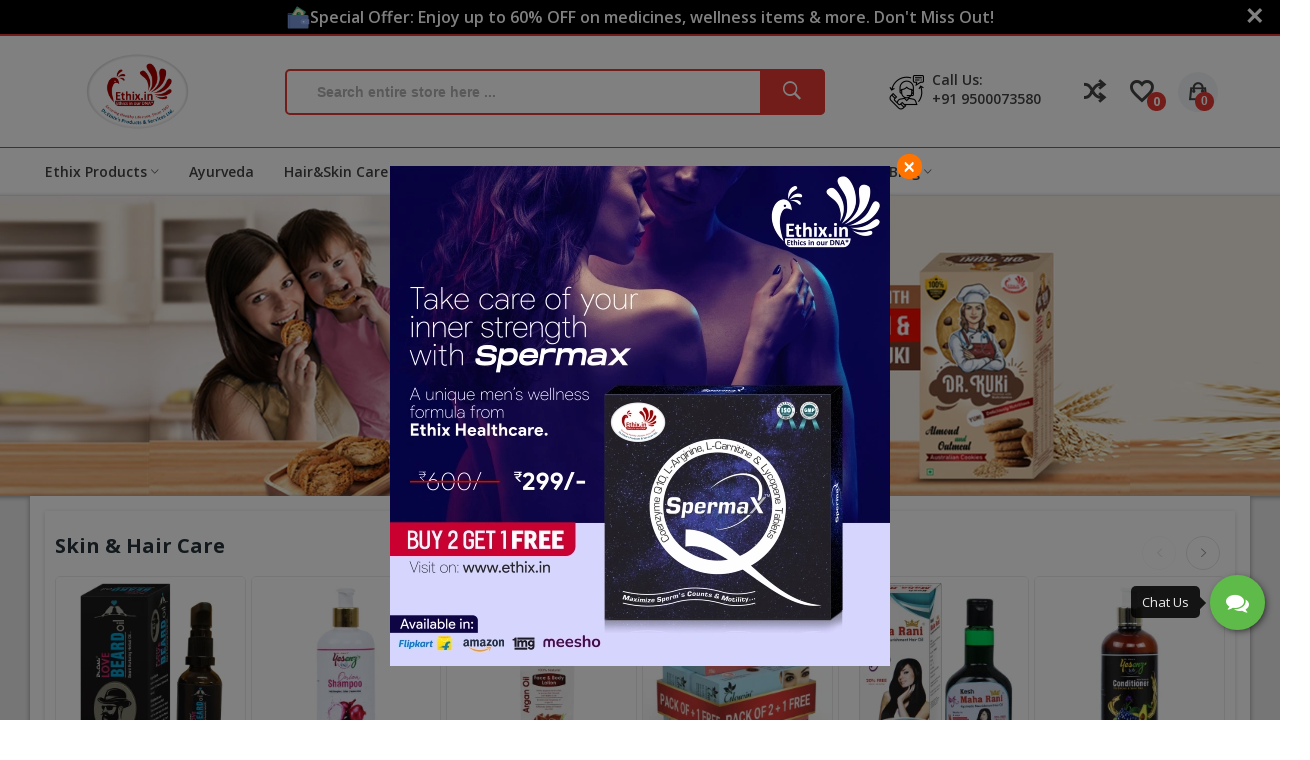

--- FILE ---
content_type: text/html; charset=utf-8
request_url: https://www.ethix.in/
body_size: 41032
content:
<!DOCTYPE html>
<!--[if IE]><![endif]-->
<!--[if IE 8 ]><html dir="ltr" lang="en" class="ie8"><![endif]-->
<!--[if IE 9 ]><html dir="ltr" lang="en" class="ie9"><![endif]-->
<!--[if (gt IE 9)|!(IE)]><!-->
<html dir="ltr" lang="en">
<!--<![endif]-->
<head>
<meta charset="UTF-8" />
<meta name="viewport" content="width=device-width, initial-scale=1">
<meta name="facebook-domain-verification" content="iw2m1ly13moynx7jubpy67bdli7zm4"/>
<meta http-equiv="X-UA-Compatible" content="IE=edge">
<title>Buy High-Quality Food, Healthcare &amp; Cosmetic Products for a Healthier Lifestyle | ethix.in </title>
<base href="https://www.ethix.in/" />
<meta name="description" content="Discover premium food products, healthcare essentials, and high-quality cosmetics at Ethix. We offer trusted wellness solutions designed to support your everyday health and beauty needs." />
<meta name="keywords" content="Whey protein, Supplements, Skin Lightening Cream, Vitamin D Supplements, Vitamin B12, Folic Tablets, Ethix, Ayurvedic Medicine.
" />
<link rel="canonical" href="https://www.ethix.in/">
<!-- Facebook Meta Tags -->
  <meta property="og:url" content="https://www.ethix.in/">
  <meta property="og:type" content="website">
  <meta property="og:title" content="Buy High-Quality Food, Healthcare &amp; Cosmetic Products for a Healthier Lifestyle | ethix.in ">
  <meta property="og:description" content="Discover premium food products, healthcare essentials, and high-quality cosmetics at Ethix. We offer trusted wellness solutions designed to support your everyday health and beauty needs.">
  <meta property="og:image" content="" />

  <!-- Twitter Meta Tags -->
  <meta name="twitter:card" content="summary_large_image">
  <meta property="twitter:domain" content="ethix.in">
  <meta property="twitter:url" content="https://www.ethix.in/">
  <meta name="twitter:title" content="Buy High-Quality Food, Healthcare &amp; Cosmetic Products for a Healthier Lifestyle | ethix.in ">
  <meta name="twitter:description" content="Discover premium food products, healthcare essentials, and high-quality cosmetics at Ethix. We offer trusted wellness solutions designed to support your everyday health and beauty needs.">
  <meta name="twitter:image" content="">
<link href="catalog/view/javascript/bootstrap/css/bootstrap.min.css" rel="stylesheet" media="screen" />
<a href="https://www.sitepromotiondirectory.com/latest-links.html"></a>
<link href="catalog/view/javascript/jquery/datetimepicker/bootstrap-datetimepicker.min.css" type="text/css" rel="stylesheet" media="screen" />
<link href="catalog/view/theme/default/stylesheet/extended_autocomplete.css" type="text/css" rel="stylesheet" media="screen" />
<link href="catalog/view/javascript/jquery/swiper/css/swiper.min.css" rel="stylesheet" type="text/css" />
<!-- icon font -->
<link href="catalog/view/javascript/font-awesome/css/font-awesome.min.css" rel="stylesheet" type="text/css" />
<link href="catalog/view/javascript/ionicons/css/ionicons.css" rel="stylesheet" type="text/css" />
<!-- end icon font -->
<!-- end -->
<link href="catalog/view/theme/tt_safira_medical3/stylesheet/stylesheet.css" rel="stylesheet">
<link href="catalog/view/theme/tt_safira_medical3/stylesheet/plaza/header/header3.css" rel="stylesheet">
<link href="catalog/view/theme/tt_safira_medical3/stylesheet/plaza/theme.css" rel="stylesheet">
<script src="catalog/view/javascript/jquery/jquery-2.1.1.min.js" ></script>
<script src="catalog/view/javascript/jquery/swiper/js/swiper.min.js" ></script>
<script src="catalog/view/javascript/plaza/ajaxlogin/ajaxlogin.js" ></script>
<script src="catalog/view/javascript/jquery/datetimepicker/moment/moment.min.js" ></script>
<script src="catalog/view/javascript/jquery/datetimepicker/moment/moment-with-locales.min.js" ></script>
<script src="catalog/view/javascript/jquery/datetimepicker/bootstrap-datetimepicker.min.js" ></script>
<script src="catalog/view/javascript/plaza/slider/jquery.nivo.slider.js" ></script>
<script src="catalog/view/javascript/plaza/countdown/countdown.js" ></script>
<script src="catalog/view/javascript/plaza/ultimatemenu/menu.js" ></script>
<script src="catalog/view/javascript/plaza/newsletter/mail.js" ></script>
<script src="catalog/view/javascript/extended_autocomplete.js" ></script>
<script src="catalog/view/javascript/common.js" ></script>
<link href="https://www.ethix.in/index.php?route=extension/analytics/progressive_web_application/manifest" rel="manifest" />
<link href="https://www.ethix.in/image/catalog/logo/Ethix __01.png" rel="icon" />
<!-- Google tag (gtag.js) -->
<script async src="https://www.googletagmanager.com/gtag/js?id=G-Q48HF3M6ZL"></script>
<script>
  window.dataLayer = window.dataLayer || [];
  function gtag(){dataLayer.push(arguments);}
  gtag('js', new Date());

  gtag('config', 'G-Q48HF3M6ZL');
</script>
<!-- Google Tag Manager -->
<script>(function(w,d,s,l,i){w[l]=w[l]||[];w[l].push({'gtm.start':
new Date().getTime(),event:'gtm.js'});var f=d.getElementsByTagName(s)[0],
j=d.createElement(s),dl=l!='dataLayer'?'&l='+l:'';j.async=true;j.src=
'https://www.googletagmanager.com/gtm.js?id='+i+dl;f.parentNode.insertBefore(j,f);
})(window,document,'script','dataLayer','GTM-NTNN4NG5');</script>
<!-- End Google Tag Manager -->
<script type="text/javascript">function isFacebookApp() {var ua = navigator.userAgent || navigator.vendor || window.opera; return (ua.indexOf("FBAN") > -1) || (ua.indexOf("FBAV") > -1);}if (window.location.protocol == "https:" && window.isSecureContext) {if(!isFacebookApp()){if ("serviceWorker" in navigator) {if (navigator.serviceWorker.controller) {console.log("[PWA Builder] active service worker found, no need to register");} else {navigator.serviceWorker.register("https://www.ethix.in/index.php?route=extension/analytics/progressive_web_application/service_worker").then(function (reg) {console.log("[PWA Builder] Service worker has been registered for scope: " + reg.scope);});}}} else {console.log("[PWA Builder] The current browser doesn't support service workers.");}} else {console.log("[PWA Builder] The web site is not served from a secure (HTTPS) domain.");}</script><meta name="theme-color" content="#ffffff" /><meta name="msapplication-TileColor" content="#ffffff" /><meta name="mobile-web-app-capable" content="yes" /><meta name="apple-mobile-web-app-capable" content="yes" /><meta name="apple-mobile-web-app-status-bar-style" content="#ffffff" /><meta name="apple-mobile-web-app-title" content="Dr Ethix Products and Services - Health and wellness products" /><meta name="application-name" content="Dr Ethix" /><meta name="msapplication-TileImage" content="https://www.ethix.in/image/cachewebp/catalog/logo/Ethix__logo__final__-144x144.webp" /><link rel="apple-touch-icon" sizes="57x57" href="https://www.ethix.in/image/cachewebp/catalog/logo/Ethix__logo__final__-57x57.webp" /><link rel="apple-touch-icon" sizes="76x76" href="https://www.ethix.in/image/cachewebp/catalog/logo/Ethix__logo__final__-76x76.webp" /><link rel="apple-touch-icon" sizes="114x114" href="https://www.ethix.in/image/cachewebp/catalog/logo/Ethix__logo__final__-114x114.webp" /><link rel="apple-touch-icon" sizes="120x120" href="https://www.ethix.in/image/cachewebp/catalog/logo/Ethix__logo__final__-120x120.webp" /><link rel="apple-touch-icon" sizes="144x144" href="https://www.ethix.in/image/cachewebp/catalog/logo/Ethix__logo__final__-144x144.webp" /><link rel="apple-touch-icon" sizes="152x152" href="https://www.ethix.in/image/cachewebp/catalog/logo/Ethix__logo__final__-152x152.webp" /><link rel="apple-touch-icon" sizes="167x167" href="https://www.ethix.in/image/cachewebp/catalog/logo/Ethix__logo__final__-167x167.webp" /><link rel="apple-touch-icon" sizes="180x180" href="https://www.ethix.in/image/cachewebp/catalog/logo/Ethix__logo__final__-180x180.webp" /><meta name="msapplication-square70x70logo" content="https://www.ethix.in/image/cachewebp/catalog/logo/Ethix__logo__final__-70x70.webp" /><meta name="msapplication-square150x150logo" content="https://www.ethix.in/image/cachewebp/catalog/logo/Ethix__logo__final__-150x150.webp" /><meta name="msapplication-square310x310logo" content="https://www.ethix.in/image/cachewebp/catalog/logo/Ethix__logo__final__-310x310.webp" /><link rel="icon" sizes="128x128" href="https://www.ethix.in/image/cachewebp/catalog/logo/Ethix__logo__final__-128x128.webp" /><link rel="icon" sizes="192x192" href="https://www.ethix.in/image/cachewebp/catalog/logo/Ethix__logo__final__-192x192.webp" />
  <!-- Quick view -->
      <script src="catalog/view/javascript/plaza/cloudzoom/cloud-zoom.1.0.2.min.js" ></script>
    <script src="catalog/view/javascript/plaza/cloudzoom/zoom.js" ></script>
    <script src="catalog/view/javascript/plaza/quickview/quickview.js" ></script>
    <link href="catalog/view/theme/tt_safira_medical3/stylesheet/plaza/quickview/quickview.css" rel="stylesheet" type="text/css" />
    <!-- General -->
  <!-- Sticky Menu -->
  	<script >
	 $(document).ready(function () {	
		var height_box_scroll = $('.scroll-fix').outerHeight(true);
	  $(window).scroll(function () {
		if ($(this).scrollTop() > 800) {
			$('.scroll-fix').addClass("scroll-fixed");
			$('body').css('padding-top',height_box_scroll);
		} else {
			$('.scroll-fix').removeClass("scroll-fixed");
			$('body').css('padding-top',0);
		}
	  });
	});
	</script>
    <!-- Scroll Top -->
                                      <!-- Advance -->
      <!-- Bootstrap Js -->
  <script src="catalog/view/javascript/bootstrap/js/bootstrap.min.js" ></script>

 <style type="text/css">

    .horizontal-menu .ul-top-items .li-top-item {
    padding: 7px 0;
}
#pt-menu-8790 .ul-top-items .li-top-item .a-top-link {
    font-size: 14px;
    font-weight: 600;
}
#logo {
    padding: 10px 0;
}
#top .box-top > li > p, #top .box-top > li > a, #top .btn-group > .btn-link, #top #top-links .dropdown-toggle {
    padding: 5px 0;
}
#pt-menu-8790 .ul-top-items .li-top-item:hover .a-top-link, #pt-menu-8790 .ul-top-items .li-top-item:hover .a-top-link i, #pt-menu-8790 .ul-top-items .li-top-item.active .a-top-link{
font-weight: 600;
}
#pt-menu-8790 .mega-menu-container {
    padding: 10px 15px 10px 10px;
}
.breadcrumb {
    margin-top: 10px !important;
    margin-bottom: 20px !important;
}
  .product-thumb .product-item .caption h4 {
    margin-bottom: 7px;
    clear: both;
    margin-top: 0;
    display: -webkit-box;
    overflow: hidden;
    -webkit-line-clamp: 2;
    -webkit-box-orient: vertical;
    max-width: 100%;
    height: 18px;
    margin: 0 auto;
    -webkit-line-clamp: 2;
    text-overflow: ellipsis;
    white-space: normal;
}
.product-thumb .product-item .caption .button-cart {
    margin-top: 15px;
    margin-bottom: 7px;
}
.main-row.slider-group .main-col.col-sm-12.col-md-12 {
    padding: 0px;
}
.slider-container {
    margin-top: 5px;
}
.module-no-title {
    margin-top: 30px;
}
:root {
    --rowspace: 30px;
}
/*.box-label {*/
/*    position: absolute;*/
/*    top: 0;*/
/*    right: 10px;*/
/*}*/
/*.pro-label {*/
/*    line-height: 36px;*/
/*    width: 36px;*/
/*    height: 30px;*/
/*    vertical-align: middle;*/
/*    border-radius: 50px;*/
/*}*/
.ul-top-items .li-top-item:hover .a-top-link, .ul-top-items .li-top-item:hover .a-top-link i, .ul-top-items .li-top-item.active .a-top-link {
    color: #E53935 !important;
    font-weight: 600 !important;
}
.ul-top-items .li-top-item > a > span:after {
    background: #E53935 !important;
}
#wishlist-total .txt-count, #cart .txt-count {
    background: #E53935;
    color: #fff;
}
#search-by-category .search-container #text-search {
    border: 2px solid #E53935;
}
#btn-search-category, #top {
    background: #E53935;
}
.header-bottom {
    border-top: 1px solid #E53935;
}
header {
    background: #fff;
}
li.currency {
    display: none !important;
}
.ul-top-items .li-top-item .a-top-link, #wishlist-total, .compare-header, .header-phone span, .header-phone p, #cart > .btn {
    color: #434343 !important;
    font-weight: 600 !important;
}
  </style>

  <!-- google analytics -->
  <meta name="google-site-verification" content="q5gPmfhDutdWJr-ZhuW1d6qNFVoukA-WyjOXbpPHkaE" />

<!-- Google tag (gtag.js) -->
<script async src="https://www.googletagmanager.com/gtag/js?id=G-Q48HF3M6ZL"></script>
<script>
  window.dataLayer = window.dataLayer || [];
  function gtag(){dataLayer.push(arguments);}
  gtag('js', new Date());

  gtag('config', 'G-Q48HF3M6ZL');
</script>
<!-- Google tag (gtag.js) --> 
<script async src="https://www.googletagmanager.com/gtag/js?id=AW-16713756285"></script> 
<script> 
window.dataLayer = window.dataLayer || []; 
function gtag(){dataLayer.push(arguments);} 
gtag('js', new Date());
gtag('config', 'AW-16713756285'); </script>
<!-- Meta Pixel Code -->
<script>
!function(f,b,e,v,n,t,s)
{if(f.fbq)return;n=f.fbq=function(){n.callMethod?
n.callMethod.apply(n,arguments):n.queue.push(arguments)};
if(!f._fbq)f._fbq=n;n.push=n;n.loaded=!0;n.version='2.0';
n.queue=[];t=b.createElement(e);t.async=!0;
t.src=v;s=b.getElementsByTagName(e)[0];
s.parentNode.insertBefore(t,s)}(window, document,'script',
'https://connect.facebook.net/en_US/fbevents.js');
fbq('init', '538316598325954');
fbq('track', 'PageView');
</script>
<noscript><img height="1" width="1" style="display:none"
src="https://www.facebook.com/tr?id=538316598325954&ev=PageView&noscript=1"
/></noscript>
<!-- End Meta Pixel Code -->
<script>
  fbq('track', 'Purchase', {
    value: 500,
    currency: 'INR',
    contents: [
        {
            id: '301',
            quantity: 1
        }
    ],
    content_ids: 'ET0056',
  });
</script>
<!-- Copyright (c) Facebook, Inc. and its affiliates. -->
<!-- All rights reserved. -->

<!-- This source code is licensed under the license found in the -->
<!-- LICENSE file in the root directory of this source tree. -->
<script type="text/javascript">
  // we are using this flag to determine if the pixel
  // is successfully added to the header
  window.isFacebookPixelInHeaderAdded = 1;
  window.isFacebookPixelAdded=1;
</script>

<script type="text/javascript">
  function facebook_loadScript(url, callback) {
    var script = document.createElement("script");
    script.type = "text/javascript";
    if(script.readyState) {  // only required for IE <9
      script.onreadystatechange = function() {
        if (script.readyState === "loaded" || script.readyState === "complete") {
          script.onreadystatechange = null;
          if (callback) {
            callback();
          }
        }
      };
    } else {  //Others
      if (callback) {
        script.onload = callback;
      }
    }

    script.src = url;
    document.getElementsByTagName("head")[0].appendChild(script);
  }
</script>

<script type="text/javascript">
  (function() {
    var enableCookieBar = '0';
    if (enableCookieBar == '1') {
      facebook_loadScript("catalog/view/javascript/facebook_business/cookieconsent.min.js");

      // loading the css file
      var css = document.createElement("link");
      css.setAttribute("rel", "stylesheet");
      css.setAttribute("type", "text/css");
      css.setAttribute(
        "href",
        "catalog/view/theme/css/facebook_business/cookieconsent.min.css");
      document.getElementsByTagName("head")[0].appendChild(css);

      window.addEventListener("load", function(){
        function setConsent() {
          fbq(
            'consent',
            this.hasConsented() ? 'grant' : 'revoke'
          );
        }
        window.cookieconsent.initialise({
          palette: {
            popup: {
              background: '#237afc'
            },
            button: {
              background: '#fff',
              text: '#237afc'
            }
          },
          cookie: {
            name: fbq.consentCookieName
          },
          type: 'opt-out',
          showLink: false,
          content: {
            allow: 'Agree',
            deny: 'Opt Out',
            header: 'Our Site Uses Cookies',
            message: 'By clicking Agree, you agree to our <a class="cc-link" href="https://www.facebook.com/legal/terms/update" target="_blank">terms of service</a>, <a class="cc-link" href="https://www.facebook.com/policies/" target="_blank">privacy policy</a> and <a class="cc-link" href="https://www.facebook.com/policies/cookies/" target="_blank">cookies policy</a>.'
          },
          layout: 'basic-header',
          location: true,
          revokable: true,
          onInitialise: setConsent,
          onStatusChange: setConsent,
          onRevokeChoice: setConsent
        }, function (popup) {
          // If this isn't open, we know that we can use cookies.
          if (!popup.getStatus() && !popup.options.enabled) {
            popup.setStatus(cookieconsent.status.dismiss);
          }
        });
      });
    }
  })();
</script>

<script type="text/javascript">
  (function() {
    !function(f,b,e,v,n,t,s){if(f.fbq)return;n=f.fbq=function(){n.callMethod?
    n.callMethod.apply(n,arguments):n.queue.push(arguments)};if(!f._fbq)f._fbq=n;
    n.push=n;n.loaded=!0;n.version='2.0';n.queue=[];t=b.createElement(e);t.async=!0;
    t.src=v;s=b.getElementsByTagName(e)[0];s.parentNode.insertBefore(t,s)}(window,
    document,'script','https://connect.facebook.net/en_US/fbevents.js');

    var enableCookieBar = '0';
    if (enableCookieBar == '1') {
      fbq.consentCookieName = 'fb_cookieconsent_status';

      (function() {
        function getCookie(t){var i=("; "+document.cookie).split("; "+t+"=");if(2==i.length)return i.pop().split(";").shift()}
        var consentValue = getCookie(fbq.consentCookieName);
        fbq('consent', consentValue === 'dismiss' ? 'grant' : 'revoke');
      })();
    }

          // system auto generated facebook_pixel.js, DO NOT MODIFY
      pixel_script_filename = 'catalog/view/javascript/facebook_business/facebook_pixel_3_1_2.js';
      // system auto generated facebook_pixel.js, DO NOT MODIFY
      facebook_loadScript(
        pixel_script_filename,
        function() {
          var params = {
    "agent": "exopencart-3.0.2.0-4.2.1"
};
          _facebookAdsExtension.facebookPixel.init(
            '867082197867807',
            {},
            params);
                  });
      })();
</script>

<script type="text/javascript">
  // we are using this flag to determine if the customer chat
  // is successfully added to the header
  window.isFacebookCustomerChatInHeaderAdded = 1;
  window.isFacebookCustomerChatAdded=1;
</script>

</head>
<body class="common-home">
<!-- Google Tag Manager (noscript) -->
<noscript><iframe src="https://www.googletagmanager.com/ns.html?id=GTM-NTNN4NG5"
height="0" width="0" style="display:none;visibility:hidden"></iframe></noscript>
<!-- End Google Tag Manager (noscript) -->
<script type="text/javascript">
  window._mfq = window._mfq || [];
  (function() {
    var mf = document.createElement("script");
    mf.type = "text/javascript"; mf.defer = true;
    mf.src = "//cdn.mouseflow.com/projects/86ec617c-bf84-40e4-8450-35d907c1da51.js";
    document.getElementsByTagName("head")[0].appendChild(mf);
  })();
</script>
<div class="wrapper">
  <div id="back-top"><i class="ion-chevron-up"></i></div>

<style>
.marquee {
    display: flex;
    gap: 10px;
    background-color: #000000;
    padding: 5px 10px;
    color: #fff;
    font-weight: 600;
    text-align: center;
    position: relative;
    overflow: hidden;
    align-items: center;
    justify-content: center;
    border-bottom: 2px solid #E53935;
    /*white-space: nowrap;*/
}
.close-btn {
    position: absolute;
    right: 10px;
    top: 50%;
    transform: translateY(-50%);
    border: none;
    background: #000000;
    font-size: 30px;
    cursor: pointer;
    color: #FFFFFF;
    /*border-radius: 25px;*/
}
.blink {
  /*animation: blinkText 3s infinite;*/
  font-size: 16px;
}

@keyframes blinkText {
  0%, 100% {
    opacity: 1;
  }
  50% {
    opacity: 0;
  }
}
img.save_money {
    width: 23px;
}
</style>
<div id="header" >	
	<nav id="top" >
	    <div class="marquee" id="marquee">
	        <img src="image/catalog/logo/Save__Money.svg" alt="save" class="save_money">
            <span class="blink">Special Offer: Enjoy up to 60% OFF on medicines, wellness items & more. Don't Miss Out!</span>
            <button class="close-btn" onclick="document.getElementById('marquee').style.display='none';">×</button>
        </div>
	 								
																																																																				
					         

	</nav>
	<header class="scroll-fix ">
		<div class="header-middle">	
			<div class="container">
				<div class="box-inner">
					<div class="box-inner-inner">
						<div class="col-logo">
							<style>
    #pt-menu-4240 .pt-menu-bar {
        background: #FFFFFF;
        color: #253237;
		padding: 0px 0px 0px 0px;
    }
    #pt-menu-4240.pt-menu-bar {
        background: #FFFFFF;
        color: #253237;
    }
    #pt-menu-4240 .ul-top-items .li-top-item .a-top-link {
		background: #FFFFFF;
        padding: 5px 0px 5px 0px;
		color: #253237;
        font-size: 1.3rem;
        text-transform: capitalize;
        font-weight: 500;
        padding: 5px 17px 5px 17px;
    }
    #pt-menu-4240 .ul-top-items .li-top-item:hover .a-top-link,#pt-menu-4240 .ul-top-items .li-top-item:hover .a-top-link i, #pt-menu-4240 .ul-top-items .li-top-item.active .a-top-link{
        /*color: #0BBFBD;*/
        color: #b80048;
        font-weight: 600;
		background: #FFFFFF;
    }
	#pt-menu-4240 .ul-top-items .li-top-item > a > span:after {background: #0BBFBD;}
    #pt-menu-4240 .mega-menu-container {
        
        background: #FFFFFF;
        padding: 0px 0px 0px 0px;
    }
	#pt-menu-4240 .mega-menu-container .a-mega-second-link {
		color: #FFFFFF;
		font-size: 1.4rem;
		text-transform: lowercase;
		font-weight: 300;
	}
	#pt-menu-4240 .mega-menu-container .a-mega-second-link:hover {
		/*color: #FFFFFF;*/
		color: #b80048;
		font-weight: 300;
	}
	#pt-menu-4240 .mega-menu-container .a-mega-third-link {
		color: #FFFFFF;
		font-size: 1.4rem;
		text-transform: none;
		font-weight: 300;
	}
	#pt-menu-4240 .mega-menu-container .a-mega-third-link:hover {
		color: #000000;
		font-weight: 600;
	}
    #pt-menu-4240 .ul-second-items .li-second-items {
        background: #FFFFFF;
        color: #253237;
    }
    #pt-menu-4240 .ul-second-items .li-second-items:hover, #pt-menu-4240 .ul-second-items .li-second-items.active {
        background: #FFFFFF;
        color: #0BBFBD;
    }
    #pt-menu-4240 .ul-second-items .li-second-items .a-second-link {
        color: #253237;
        font-size: 1.3rem;
        text-transform: capitalize;
        font-weight: 500;
    }
    #pt-menu-4240 .ul-second-items .li-second-items .a-second-link:hover,#pt-menu-4240 .ul-second-items .li-second-items:hover .a-second-link, #pt-menu-4240 .ul-second-items .li-second-items.active .a-second-link {
        color: #0BBFBD;
        font-weight: 600;
    }
    #pt-menu-4240 .ul-third-items .li-third-items {
        background: #96F1FF;
    }
    #pt-menu-4240 .ul-third-items .li-third-items:hover, #pt-menu-4240 .ul-third-items .li-third-items.active {
        background: #96F1FF;
    }
    #pt-menu-4240 .ul-third-items .li-third-items .a-third-link {
        color: #888888;
        font-size: 1.4rem;
        text-transform: capitalize;
        font-weight: 400;
    }
    #pt-menu-4240 .ul-third-items .li-third-items .a-third-link:hover, #pt-menu-4240 .ul-third-items .li-third-items.active .a-third-link {
        color: #0BBFBD;
        font-weight: 400;
    }
#btn-enquiry {
    background: #b80048;
    border: 1px solid #999;
    top: 50%;
    color: #fff;
    cursor: pointer;
    display: block;
    height: 28px;
    line-height: 28px;
    min-width: 110px;
    padding: 0 5px;
    position: fixed;
    right: -42px;
    text-align: center;
    z-index: 4;
    font-size: 15px;
    transform: rotate(270deg);
}
div#third-party {
    top: 30%;
}
</style>
    
        
            <div class="pt-menu mobile-menu hidden-lg  " id="pt-menu-4240">
            
                            <input type="hidden" id="menu-effect-4240" class="menu-effect" value="none" />
                <div class="pt-menu-bar">
                    <i class="ion-android-menu" aria-hidden="true"></i>
                    <i class="ion-android-close" aria-hidden="true"></i>
                </div>
                <ul class="ul-top-items">
                                        <li class="menu-mobile-title"><a href="/index.php?route=common/home"><img src="image/catalog/logo/Ethix__logo__final__.png" alt="Dr Ethix" style="margin-top: -30px;"></a><a href="/index.php?route=account/login" style="float:right"><img src="/image/catalog/logo/profile-logo.png" alt="Dr Ethix" style="margin-left: 253px;margin-top: -75px;"></a></li>
                    <div class="all-menu">
    					<li class="header-coin"><a href="/index.php?route=account/reward"><img src="/image/catalog/Mobile-home/coin.png" alt=""><span>LoyaltyCoin Zone</span></a></li>
    				</div>
					                                                    <li class="li-top-item ">
                                                                    <a class="a-top-link a-item" href="javascript:void(0)">
                                                                                    <img src="https://www.ethix.in/image/cachewebp/catalog/logo/home-icon-15x15.webp" class="top-icon" alt="Ethix Products" />
                                                                                                                            <span>Ethix Products</span>
                                                                            </a>
                                                                            <span class="top-click-show a-click-show">
                                            <i class="ion-ios-arrow-down" aria-hidden="true"></i>
                                            <i class="ion-ios-arrow-up" aria-hidden="true"></i>
                                        </span>
                                                                                                    
                                                                                                        
                                    
                                                                                                                        <div class="sub-menu-container">
                                                <ul class="ul-second-items">
                                                                                                                                                                                                                                                                                                            <li class="li-second-items">
                                                                        <a href="https://www.ethix.in/index.php?route=product/category&amp;path=0_110" class="a-second-link a-item">
                                                                            <span class="a-second-title">All Product</span>
                                                                        </a>
                                                                                                                                                                                                                    </li>
                                                                                                                                    <li class="li-second-items">
                                                                        <a href="https://www.ethix.in/index.php?route=product/category&amp;path=0_117" class="a-second-link a-item">
                                                                            <span class="a-second-title">Covid Essentials</span>
                                                                        </a>
                                                                                                                                                                                                                    </li>
                                                                                                                                    <li class="li-second-items">
                                                                        <a href="https://www.ethix.in/index.php?route=product/category&amp;path=0_62" class="a-second-link a-item">
                                                                            <span class="a-second-title">Hair &amp; Skin Care</span>
                                                                        </a>
                                                                                                                                                                                                                    </li>
                                                                                                                                    <li class="li-second-items">
                                                                        <a href="https://www.ethix.in/index.php?route=product/category&amp;path=0_115" class="a-second-link a-item">
                                                                            <span class="a-second-title">Health Care Services</span>
                                                                        </a>
                                                                                                                                                                                                                    </li>
                                                                                                                                    <li class="li-second-items">
                                                                        <a href="https://www.ethix.in/index.php?route=product/category&amp;path=0_112" class="a-second-link a-item">
                                                                            <span class="a-second-title">Health Care Tablets</span>
                                                                        </a>
                                                                                                                                                                                                                    </li>
                                                                                                                                    <li class="li-second-items">
                                                                        <a href="https://www.ethix.in/index.php?route=product/category&amp;path=0_73" class="a-second-link a-item">
                                                                            <span class="a-second-title">Health Devices</span>
                                                                        </a>
                                                                                                                                                                                                                    </li>
                                                                                                                                    <li class="li-second-items">
                                                                        <a href="https://www.ethix.in/index.php?route=product/category&amp;path=0_111" class="a-second-link a-item">
                                                                            <span class="a-second-title">Health Drinks</span>
                                                                        </a>
                                                                                                                                                                                                                    </li>
                                                                                                                                    <li class="li-second-items">
                                                                        <a href="https://www.ethix.in/index.php?route=product/category&amp;path=0_116" class="a-second-link a-item">
                                                                            <span class="a-second-title">Buy One Get Two Offer</span>
                                                                        </a>
                                                                                                                                                                                                                    </li>
                                                                                                                                    <li class="li-second-items">
                                                                        <a href="https://www.ethix.in/index.php?route=product/category&amp;path=0_87" class="a-second-link a-item">
                                                                            <span class="a-second-title">OTC</span>
                                                                        </a>
                                                                                                                                                                                                                    </li>
                                                                                                                                    <li class="li-second-items">
                                                                        <a href="https://www.ethix.in/index.php?route=product/category&amp;path=0_59" class="a-second-link a-item">
                                                                            <span class="a-second-title">Drugs</span>
                                                                        </a>
                                                                                                                                                                                                                    </li>
                                                                                                                                    <li class="li-second-items">
                                                                        <a href="https://www.ethix.in/index.php?route=product/category&amp;path=0_74" class="a-second-link a-item">
                                                                            <span class="a-second-title">Medicine</span>
                                                                        </a>
                                                                                                                                                                                                                    </li>
                                                                                                                                    <li class="li-second-items">
                                                                        <a href="https://www.ethix.in/index.php?route=product/category&amp;path=0_94" class="a-second-link a-item">
                                                                            <span class="a-second-title">Supplements</span>
                                                                        </a>
                                                                                                                                                                                                                    </li>
                                                                                                                                                                                                                                                                                        </ul>
                                            </div>
                                                                                                                                        </li>
                                                                                                                                                                                        <li class="li-top-item ">
                                                                    <a class="a-top-link a-item" href="https://www.ethix.in/oralliquid">
                                                                                    <img src="https://www.ethix.in/image/cachewebp/catalog/logo/syrup-icon-15x15.webp" class="top-icon" alt="Ayurveda" />
                                                                                                                            <span>Ayurveda</span>
                                                                            </a>
                                    
                                                                                                    
                                                            </li>
                                                                                                <li class="li-top-item ">
                                                                    <a class="a-top-link a-item" href="https://www.ethix.in/hair-care">
                                                                                    <img src="https://www.ethix.in/image/cachewebp/catalog/logo/hair-care-15x15.webp" class="top-icon" alt="Hair Care" />
                                                                                                                            <span>Hair Care</span>
                                                                            </a>
                                    
                                                                                                    
                                                            </li>
                                                                                                <li class="li-top-item ">
                                                                    <a class="a-top-link a-item" href="https://www.ethix.in/skin-care">
                                                                                    <img src="https://www.ethix.in/image/cachewebp/catalog/logo/skin-care-15x15.webp" class="top-icon" alt="Skin Care" />
                                                                                                                            <span>Skin Care</span>
                                                                            </a>
                                    
                                                                                                    
                                                            </li>
                                                                                                <li class="li-top-item ">
                                                                    <a class="a-top-link a-item" href="men-wellness-products">
                                                                                    <img src="https://www.ethix.in/image/cachewebp/catalog/logo/men-wellness-15x15.webp" class="top-icon" alt="Men Wellness" />
                                                                                                                            <span>Men Wellness</span>
                                                                            </a>
                                    
                                                                                                    
                                                            </li>
                                                                                                                                            <li class="li-top-item ">
                                                                    <a class="a-top-link a-item" href="javascript:void(0)">
                                                                                    <img src="https://www.ethix.in/image/cachewebp/catalog/logo/services-15x15.webp" class="top-icon" alt="Services" />
                                                                                                                            <span>Services</span>
                                                                            </a>
                                    
                                                                            <span class="top-click-show a-click-show">
                                            <i class="ion-ios-arrow-down" aria-hidden="true"></i>
                                            <i class="ion-ios-arrow-up" aria-hidden="true"></i>
                                        </span>
                                                                                                    
                                                                                                                                                        <div class="sub-menu-container">
                                                <ul class="ul-second-items">
                                                                                                                                                                                                                                                                                                            <li class="li-second-items">
                                                                        <a href="homenursing" class="a-second-link a-item">
                                                                            <span class="a-second-title">HOME NURSING SERVICES</span>
                                                                        </a>
                                                                                                                                                                                                                                                                                                    <div class="flyout-third-items">
                                                                                <ul class="ul-third-items">
                                                                                    
                                                                                        <li class="li-third-items">
                                                                                            <a href="homenursing" class="a-third-link"><span class="a-third-title">HOME NURSING SERVICES</span></a>
                                                                                                                                                                                    </li>
                                                                                    
                                                                                </ul>
                                                                            </div>
                                                                                                                                            </li>
                                                                                                                                    <li class="li-second-items">
                                                                        <a href="physiotherapy" class="a-second-link a-item">
                                                                            <span class="a-second-title">PHYSIOTHERAPY SERVICES</span>
                                                                        </a>
                                                                                                                                                                                                                                                                                                    <div class="flyout-third-items">
                                                                                <ul class="ul-third-items">
                                                                                    
                                                                                        <li class="li-third-items">
                                                                                            <a href="physiotherapy" class="a-third-link"><span class="a-third-title">PHYSIOTHERAPY SERVICES</span></a>
                                                                                                                                                                                    </li>
                                                                                    
                                                                                </ul>
                                                                            </div>
                                                                                                                                            </li>
                                                                                                                                                                                                                                                                                        </ul>
                                            </div>
                                                                                                                
                                    
                                                                                                </li>
                                                                                                                                                                                        <li class="li-top-item ">
                                                                    <a class="a-top-link a-item" href="javascript:void(0)">
                                                                                    <img src="https://www.ethix.in/image/cachewebp/catalog/logo/about-us-icon-15x15.webp" class="top-icon" alt="About Us" />
                                                                                                                            <span>About Us</span>
                                                                            </a>
                                    
                                                                            <span class="top-click-show a-click-show">
                                            <i class="ion-ios-arrow-down" aria-hidden="true"></i>
                                            <i class="ion-ios-arrow-up" aria-hidden="true"></i>
                                        </span>
                                                                                                    
                                                                                                                                                        <div class="sub-menu-container">
                                                <ul class="ul-second-items">
                                                                                                                                                                                                                                                                                                            <li class="li-second-items">
                                                                        <a href="our-company" class="a-second-link a-item">
                                                                            <span class="a-second-title">Our Company</span>
                                                                        </a>
                                                                                                                                                                                                                                                                                                    <div class="flyout-third-items">
                                                                                <ul class="ul-third-items">
                                                                                    
                                                                                        <li class="li-third-items">
                                                                                            <a href="our-company" class="a-third-link"><span class="a-third-title">Our Company</span></a>
                                                                                                                                                                                    </li>
                                                                                    
                                                                                </ul>
                                                                            </div>
                                                                                                                                            </li>
                                                                                                                                    <li class="li-second-items">
                                                                        <a href="message-from-md" class="a-second-link a-item">
                                                                            <span class="a-second-title">Message From MD</span>
                                                                        </a>
                                                                                                                                                                                                                                                                                                    <div class="flyout-third-items">
                                                                                <ul class="ul-third-items">
                                                                                    
                                                                                        <li class="li-third-items">
                                                                                            <a href="message-from-md" class="a-third-link"><span class="a-third-title">Message From MD</span></a>
                                                                                                                                                                                    </li>
                                                                                    
                                                                                </ul>
                                                                            </div>
                                                                                                                                            </li>
                                                                                                                                    <li class="li-second-items">
                                                                        <a href="contact-us" class="a-second-link a-item">
                                                                            <span class="a-second-title">Contact Us</span>
                                                                        </a>
                                                                                                                                                                                                                                                                                                    <div class="flyout-third-items">
                                                                                <ul class="ul-third-items">
                                                                                    
                                                                                        <li class="li-third-items">
                                                                                            <a href="contact-us" class="a-third-link"><span class="a-third-title">Contact Us</span></a>
                                                                                                                                                                                    </li>
                                                                                    
                                                                                </ul>
                                                                            </div>
                                                                                                                                            </li>
                                                                                                                                                                                                                                                                                        </ul>
                                            </div>
                                                                                                                
                                    
                                                                                                </li>
                                                                                                <li class="li-top-item ">
                                                                    <a class="a-top-link a-item" href="https://www.ethix.in/my-order">
                                                                                    <img src="https://www.ethix.in/image/cachewebp/catalog/logo/order-icon-15x15.webp" class="top-icon" alt=" My Orders" />
                                                                                                                            <span> My Orders</span>
                                                                            </a>
                                    
                                                                            <span class="top-click-show a-click-show">
                                            <i class="ion-ios-arrow-down" aria-hidden="true"></i>
                                            <i class="ion-ios-arrow-up" aria-hidden="true"></i>
                                        </span>
                                                                                                    
                                                                                                                                                                                    
                                    
                                                                                                </li>
                                                                                                <li class="li-top-item ">
                                                                    <a class="a-top-link a-item" href="https://www.ethix.in/my-wishlist">
                                                                                    <img src="https://www.ethix.in/image/cachewebp/catalog/logo/wishlist-icon-15x15.webp" class="top-icon" alt="My Wishlist" />
                                                                                                                            <span>My Wishlist</span>
                                                                            </a>
                                    
                                                                            <span class="top-click-show a-click-show">
                                            <i class="ion-ios-arrow-down" aria-hidden="true"></i>
                                            <i class="ion-ios-arrow-up" aria-hidden="true"></i>
                                        </span>
                                                                                                    
                                                                                                                                                                                    
                                    
                                                                                                </li>
                                                                                                <li class="li-top-item ">
                                                                    <a class="a-top-link a-item" href="https://www.ethix.in/my-account">
                                                                                    <img src="https://www.ethix.in/image/cachewebp/catalog/logo/account-icon-15x15.webp" class="top-icon" alt="My Account" />
                                                                                                                            <span>My Account</span>
                                                                            </a>
                                    
                                                                            <span class="top-click-show a-click-show">
                                            <i class="ion-ios-arrow-down" aria-hidden="true"></i>
                                            <i class="ion-ios-arrow-up" aria-hidden="true"></i>
                                        </span>
                                                                                                    
                                                                                                                                                                                    
                                    
                                                                                                </li>
                                                                                                <li class="li-top-item ">
                                                                    <a class="a-top-link a-item" href="https://www.ethix.in/need-help">
                                                                                                                            <span>Need Help?</span>
                                                                            </a>
                                    
                                                                            <span class="top-click-show a-click-show">
                                            <i class="ion-ios-arrow-down" aria-hidden="true"></i>
                                            <i class="ion-ios-arrow-up" aria-hidden="true"></i>
                                        </span>
                                                                                                    
                                                                                                                                                                                    
                                    
                                                                                                </li>
                                                            </ul>
                    </div>
    
				
							<div id="logo">
							<a href="https://www.ethix.in/home"><img src="https://s1.ethix.in/image/catalog/logo/Ethix_N_0_01.png" title="" alt="" class="img-responsive" /></a>							</div>
						</div>
						
						<div class="header-phone">
							<div class="inner">
								<div class="inner-inner">
									<p>Call Us:</p>
									<span>+91 9500073580</span>
								</div>
							</div>
						</div>
						<div class="col-cart">
							<div class="inner">
								<a href="https://www.ethix.in/products-compare" class="compare-header" ></a>
								<a href="https://www.ethix.in/my-wishlist" id="wishlist-total" ><span><span class="text-wishlist">Wish List</span> <span class="txt-count">0</span></span></a>
								<div id="cart" class="btn-group btn-block">
  <button type="button" data-toggle="dropdown" data-loading-text="Loading..." class="btn btn-inverse btn-block btn-lg dropdown-toggle"><span id="cart-total"><span class="txt-count">0</span><span class="text-item"> My Cart </span><span class="text-cart">₹0</span></span></button>
  <ul class="dropdown-menu pull-right">
	    <li>
      <span class="cart-dropdown-menu-close"><i class="ion-android-close"></i></span>
	  <p class="text-center">Your shopping cart is empty!</p>
    </li>
      </ul>
</div>
							</div>
						</div>
					</div>
					<div class="col-search">
						<div id="search-by-category">
    <div class="dropdown-toggle search-button" data-toggle="dropdown"></div>
	<div class="dropdown-menu search-content" >
		<div class="search-container">
																																																																																																<input type="text" name="search" id="text-search" value="" placeholder="Search entire store here ..." class=""  />
			<div id="sp-btn-search" class="">
				<button type="button" id="btn-search-category" class="btn btn-default btn-lg">
					<span class="hidden-xs">Search</span>
				</button>
			</div>
			<div class="search-ajax">
				<div class="ajax-loader-container" style="display: none;">
					<img src="https://www.ethix.in/image/catalog/loader-01.gif" alt="search-ajax" class="ajax-load-img" width="30" height="30" />
				</div>
				<div class="ajax-result-container">
					<!-- Content of search results -->
				</div>
			</div>
			<input type="hidden" id="ajax-search-enable" value="0" />
		</div>
	
		
	</div>
</div>

<script >
    $(document).ready(function () {
        var flag = false;
        var ajax_search_enable = $('#ajax-search-enable').val();

        var current_cate_value = $('ul.cate-items li.selected').data('value');
        var current_cate_text = $('ul.cate-items li.selected').html();

        $('.cate-selected').attr('data-value', current_cate_value);
        $('.cate-selected span').html(current_cate_text);

        $('.hover-cate .text-selected').click(function () {
            $( ".cate-items" ).toggle("slow");
        });

        $('.ajax-result-container').hover(
            function() {
                flag = true;
            },
            function() {
                flag = false;
            }
        );

        $('.hover-cate').hover(
            function() {
                flag = true;
            },
            function() {
                flag = false;
            }
        );

        $('#search-by-category').focusout(function() {
            if(flag == true) {
                $('.ajax-result-container').show();
            } else {
                $('.ajax-result-container').hide();
            }
        });

        $('#search-by-category').focusin(function() {
            $('.ajax-result-container').show();
        });

        $('#btn-search-category').click(function () {
            var url = 'https://www.ethix.in/index.php?route=product/search';
            var text_search = $('#text-search').val();
            if(text_search) {
                url += '&search=' + encodeURIComponent(text_search);
            }

            // var category_search = $('.cate-selected').attr("data-value");
            // if(category_search) {
            //     url += '&category_id=' + encodeURIComponent(category_search);
            // }

            location = url;
        });

        if(ajax_search_enable == '1') {
            $('#text-search').keyup(function(e) {
                var text_search = $(this).val();
                var cate_search = $('.cate-selected').attr("data-value");
                if(text_search != null && text_search != '') {
                    ajaxSearch(text_search, cate_search);
                } else {
                    $('.ajax-result-container').html('');
                    $('.ajax-loader-container').hide();
                }
            });

            $('ul.cate-items li.item-cate').click(function() {
                var cate_search = $(this).data('value');
                var text_search = $('#text-search').val();
                $('.cate-selected').attr('data-value', cate_search);
                $('.cate-selected span').html($(this).html());
                if(text_search != null && text_search != '') {
                    ajaxSearch(text_search, cate_search);
                } else {
                    $('.ajax-result-container').html('');
                    $('.ajax-loader-container').hide();
                }
                $( ".cate-items" ).hide();
                $('#text-search').focus();
            });
        }

        function ajaxSearch(text_search, cate_search) {
            $.ajax({
                url         : 'https://www.ethix.in/index.php?route=extension/module/ptsearch/ajaxSearch',
                type        : 'post',
                data        : { text_search : text_search, cate_search : cate_search },
                beforeSend  : function () {
                    $('.ajax-loader-container').show();
                },
                success     : function(json) {
                    if(json['success'] == true) {
                        $('.ajax-result-container').html(json['result_html']);
                        $('.ajax-loader-container').hide();
                    }
                }
            });
        }

    });
</script>
					</div>
				</div>
			</div>
		</div>
		<div class="header-bottom">
			<div class="container">
				<style>
    #pt-menu-6032 .pt-menu-bar {
        background: #FFFFFF;
        color: #FFFFFF;
		padding: 0px 0px 0px 0px;
    }
    #pt-menu-6032.pt-menu-bar {
        background: #FFFFFF;
        color: #FFFFFF;
    }
    #pt-menu-6032 .ul-top-items .li-top-item .a-top-link {
		background: #FFFFFF;
        padding: 5px 17px 5px 17px;
		color: #FFFFFF;
        font-size: 1.4rem;
        text-transform: capitalize;
        font-weight: 700;
        padding: 5px 17px 5px 17px;
    }
    #pt-menu-6032 .ul-top-items .li-top-item:hover .a-top-link,#pt-menu-6032 .ul-top-items .li-top-item:hover .a-top-link i, #pt-menu-6032 .ul-top-items .li-top-item.active .a-top-link{
        /*color: #FFFFFF;*/
        color: #b80048;
        font-weight: 700;
		background: #FFFFFF;
    }
	#pt-menu-6032 .ul-top-items .li-top-item > a > span:after {background: #FFFFFF;}
    #pt-menu-6032 .mega-menu-container {
        
        background: #FFFFFF;
        padding: 12px 30px 30px 30px;
    }
	#pt-menu-6032 .mega-menu-container .a-mega-second-link {
		color: #253237;
		font-size: 1.4rem;
		text-transform: capitalize;
		font-weight: 700;
	}
	#pt-menu-6032 .mega-menu-container .a-mega-second-link:hover {
		/*color: #0BBFBD;*/
		color: #b80048;
		font-weight: 700;
	}
	#pt-menu-6032 .mega-menu-container .a-mega-third-link {
		color: #888888;
		font-size: 1.4rem;
		text-transform: capitalize;
		font-weight: 400;
	}
	#pt-menu-6032 .mega-menu-container .a-mega-third-link:hover {
		color: #0BBFBD;
		font-weight: 400;
	}
    #pt-menu-6032 .ul-second-items .li-second-items {
        background: #FFFFFF;
        color: #253237;
    }
    #pt-menu-6032 .ul-second-items .li-second-items:hover, #pt-menu-6032 .ul-second-items .li-second-items.active {
        background: #FFFFFF;
        color: #0BBFBD;
    }
    #pt-menu-6032 .ul-second-items .li-second-items .a-second-link {
        color: #253237;
        font-size: 1.4rem;
        text-transform: capitalize;
        font-weight: 700;
    }
    #pt-menu-6032 .ul-second-items .li-second-items .a-second-link:hover,#pt-menu-6032 .ul-second-items .li-second-items:hover .a-second-link, #pt-menu-6032 .ul-second-items .li-second-items.active .a-second-link {
        color: #0BBFBD;
        font-weight: 700;
    }
    #pt-menu-6032 .ul-third-items .li-third-items {
        background: #FFFFFF;
    }
    #pt-menu-6032 .ul-third-items .li-third-items:hover, #pt-menu-6032 .ul-third-items .li-third-items.active {
        background: #FFFFFF;
    }
    #pt-menu-6032 .ul-third-items .li-third-items .a-third-link {
        color: #888888;
        font-size: 1.4rem;
        text-transform: capitalize;
        font-weight: 400;
    }
    #pt-menu-6032 .ul-third-items .li-third-items .a-third-link:hover, #pt-menu-6032 .ul-third-items .li-third-items.active .a-third-link {
        color: #0BBFBD;
        font-weight: 400;
    }
#btn-enquiry {
    background: #b80048;
    border: 1px solid #999;
    top: 50%;
    color: #fff;
    cursor: pointer;
    display: block;
    height: 28px;
    line-height: 28px;
    min-width: 110px;
    padding: 0 5px;
    position: fixed;
    right: -42px;
    text-align: center;
    z-index: 4;
    font-size: 15px;
    transform: rotate(270deg);
}
div#third-party {
    top: 30%;
}
</style>
            <div class="pt-menu horizontal-menu pt-menu-bar visible-lg  " id="pt-menu-6032">
            
                            <input type="hidden" id="menu-effect-6032" class="menu-effect" value="none" />
                <ul class="ul-top-items">
                                                                                                    <li class="li-top-item left " style="float: left">
                                                                    <a class="a-top-link a-item" href="javascript:void(0)">
                                                                                                                            <span>Ethix Products</span>
                                                                                                                            <i class="ion-ios-arrow-down" aria-hidden="true"></i>
                                                                            </a>
                                                                                                    <!-- Mega Menu -->
                                                                            
                                                                                                                                    <div class="mega-menu-container sub-menu-container left " style="width: 1140px;">
                                                    <div class="row">
													                                                                                                                                                                                                                                                        <div class="col-md-2 sub-item2-content sub-item2-category-content" data-cols="2">
                                                                                                                                                <h4><a class="a-mega-second-link" href="https://www.ethix.in/index.php?route=product/category&amp;path=0_110">All Product</a></h4>
                                                                                                                                            </div>
                                                                                                                                    <div class="col-md-2 sub-item2-content sub-item2-category-content" data-cols="2">
                                                                                                                                                <h4><a class="a-mega-second-link" href="https://www.ethix.in/index.php?route=product/category&amp;path=0_117">Covid Essentials</a></h4>
                                                                                                                                            </div>
                                                                                                                                    <div class="col-md-2 sub-item2-content sub-item2-category-content" data-cols="2">
                                                                                                                                                <h4><a class="a-mega-second-link" href="https://www.ethix.in/index.php?route=product/category&amp;path=0_62">Hair &amp; Skin Care</a></h4>
                                                                                                                                            </div>
                                                                                                                                    <div class="col-md-2 sub-item2-content sub-item2-category-content" data-cols="2">
                                                                                                                                                <h4><a class="a-mega-second-link" href="https://www.ethix.in/index.php?route=product/category&amp;path=0_115">Health Care Services</a></h4>
                                                                                                                                            </div>
                                                                                                                                    <div class="col-md-2 sub-item2-content sub-item2-category-content" data-cols="2">
                                                                                                                                                <h4><a class="a-mega-second-link" href="https://www.ethix.in/index.php?route=product/category&amp;path=0_112">Health Care Tablets</a></h4>
                                                                                                                                            </div>
                                                                                                                                    <div class="col-md-2 sub-item2-content sub-item2-category-content" data-cols="2">
                                                                                                                                                <h4><a class="a-mega-second-link" href="https://www.ethix.in/index.php?route=product/category&amp;path=0_73">Health Devices</a></h4>
                                                                                                                                            </div>
                                                                                                                                    <div class="col-md-2 sub-item2-content sub-item2-category-content" data-cols="2">
                                                                                                                                                <h4><a class="a-mega-second-link" href="https://www.ethix.in/index.php?route=product/category&amp;path=0_111">Health Drinks</a></h4>
                                                                                                                                            </div>
                                                                                                                                    <div class="col-md-2 sub-item2-content sub-item2-category-content" data-cols="2">
                                                                                                                                                <h4><a class="a-mega-second-link" href="https://www.ethix.in/index.php?route=product/category&amp;path=0_116">Buy One Get Two Offer</a></h4>
                                                                                                                                            </div>
                                                                                                                                    <div class="col-md-2 sub-item2-content sub-item2-category-content" data-cols="2">
                                                                                                                                                <h4><a class="a-mega-second-link" href="https://www.ethix.in/index.php?route=product/category&amp;path=0_87">OTC</a></h4>
                                                                                                                                            </div>
                                                                                                                                    <div class="col-md-2 sub-item2-content sub-item2-category-content" data-cols="2">
                                                                                                                                                <h4><a class="a-mega-second-link" href="https://www.ethix.in/index.php?route=product/category&amp;path=0_59">Drugs</a></h4>
                                                                                                                                            </div>
                                                                                                                                    <div class="col-md-2 sub-item2-content sub-item2-category-content" data-cols="2">
                                                                                                                                                <h4><a class="a-mega-second-link" href="https://www.ethix.in/index.php?route=product/category&amp;path=0_74">Medicine</a></h4>
                                                                                                                                            </div>
                                                                                                                                    <div class="col-md-2 sub-item2-content sub-item2-category-content" data-cols="2">
                                                                                                                                                <h4><a class="a-mega-second-link" href="https://www.ethix.in/index.php?route=product/category&amp;path=0_94">Supplements</a></h4>
                                                                                                                                            </div>
                                                                                                                                                                                                                                        													</div>
                                                </div>
                                                                                    
                                                                            
                                    <!-- Flyout Menu -->
                                                                                                </li>
                                                                                                                            <li class="li-top-item left " style="float: left">
                                                                    <a class="a-top-link" href="oralliquid">
                                                                                                                            <span>Ayurveda</span>
                                                                                                                    </a>
                                                                                            </li>
                                                                                                                            <li class="li-top-item left " style="float: left">
                                                                    <a class="a-top-link" href="javascript:void(0)">
                                                                                                                            <span>Hair&amp;Skin Care</span>
                                                                                                                            <i class="ion-ios-arrow-down" aria-hidden="true"></i>
                                                                            </a>
                                                                                                    <!-- Mega Menu -->
                                                                            
                                        
                                                                                                                                                                                    <div class="mega-menu-container sub-menu-container left " style="width: 110%;">
                                                    <div class="row">
													                                                                                                                                                                                                                                                        
                                                                    
                                                                    
                                                                                                                                            <div class="col-md-12 sub-item2-content" data-cols="12">
                                                                            <h4><a class="a-mega-second-link a-widget-link" href="hair-care">Hair Care</a></h4>
                                                                        </div>
                                                                                                                                                                                                        
                                                                    
                                                                    
                                                                                                                                            <div class="col-md-12 sub-item2-content" data-cols="12">
                                                                            <h4><a class="a-mega-second-link a-widget-link" href="skin-care">Skin Care</a></h4>
                                                                        </div>
                                                                                                                                                                                                                                                                                                            													</div>
                                                </div>
                                                                                                                        
                                    <!-- Flyout Menu -->
                                                                                                </li>
                                                                                                                            <li class="li-top-item left " style="float: left">
                                                                    <a class="a-top-link" href="men-wellness-products">
                                                                                                                            <span>Men Wellness</span>
                                                                                                                    </a>
                                                                                            </li>
                                                                                                                                                                        <li class="li-top-item left " style="float: left">
                                                                    <a class="a-top-link" href="">
                                                                                                                            <span>General Care</span>
                                                                                                                            <i class="ion-ios-arrow-down" aria-hidden="true"></i>
                                                                            </a>
                                                                                                    <!-- Mega Menu -->
                                                                            
                                        
                                                                                                                                                                                    <div class="mega-menu-container sub-menu-container left " style="width: 152%;">
                                                    <div class="row">
													                                                                                                                                                                                                                                                        
                                                                    
                                                                    
                                                                                                                                            <div class="col-md-12 sub-item2-content" data-cols="12">
                                                                            <h4><a class="a-mega-second-link a-widget-link" href="general-wellness">General Wellness</a></h4>
                                                                        </div>
                                                                                                                                                                                                        
                                                                    
                                                                    
                                                                                                                                            <div class="col-md-12 sub-item2-content" data-cols="12">
                                                                            <h4><a class="a-mega-second-link a-widget-link" href="general-hygiene">General Hygiene</a></h4>
                                                                        </div>
                                                                                                                                                                                                                                                                                                            													</div>
                                                </div>
                                                                                                                        
                                    <!-- Flyout Menu -->
                                                                                                </li>
                                                                                                                                                                                                                    <li class="li-top-item left " style="float: left">
                                                                    <a class="a-top-link" href="javascript:void(0)">
                                                                                                                            <span>Services</span>
                                                                                                                            <i class="ion-ios-arrow-down" aria-hidden="true"></i>
                                                                            </a>
                                                                                                    <!-- Mega Menu -->
                                                                            
                                        
                                                                                                                                                                                    <div class="mega-menu-container sub-menu-container left " style="width: 256%;">
                                                    <div class="row">
													                                                                                                                                                                                                                                                        
                                                                    
                                                                    
                                                                                                                                            <div class="col-md-12 sub-item2-content" data-cols="12">
                                                                            <h4><a class="a-mega-second-link a-widget-link" href="homenursing">Home Nursing Services</a></h4>
                                                                        </div>
                                                                                                                                                                                                        
                                                                    
                                                                    
                                                                                                                                            <div class="col-md-12 sub-item2-content" data-cols="12">
                                                                            <h4><a class="a-mega-second-link a-widget-link" href="physiotherapy">Physiotherapy Services</a></h4>
                                                                        </div>
                                                                                                                                                                                                                                                                                                            													</div>
                                                </div>
                                                                                                                        
                                    <!-- Flyout Menu -->
                                                                                                </li>
                                                                                                                                                                                                                    <li class="li-top-item right " style="float: right">
                                                                    <a class="a-top-link" href="https://www.ethix.in/blog">
                                                                                                                            <span>Blog</span>
                                                                                                                            <i class="ion-ios-arrow-down" aria-hidden="true"></i>
                                                                            </a>
                                                                                                    <!-- Mega Menu -->
                                                                            
                                        
                                                                                                                                                                
                                    <!-- Flyout Menu -->
                                                                                                </li>
                                                                                                                            <li class="li-top-item left " style="float: left">
                                                                    <a class="a-top-link" href="javascript:void(0)">
                                                                                                                            <span>About Us</span>
                                                                                                                            <i class="ion-ios-arrow-down" aria-hidden="true"></i>
                                                                            </a>
                                                                                                    <!-- Mega Menu -->
                                                                            
                                        
                                                                                                                                                                                    <div class="mega-menu-container sub-menu-container left " style="width: 185%;">
                                                    <div class="row">
													                                                                                                                                                                                                                                                        
                                                                    
                                                                    
                                                                                                                                            <div class="col-md-12 sub-item2-content" data-cols="12">
                                                                            <h4><a class="a-mega-second-link a-widget-link" href="our-company">Our Company</a></h4>
                                                                        </div>
                                                                                                                                                                                                        
                                                                    
                                                                    
                                                                                                                                            <div class="col-md-12 sub-item2-content" data-cols="12">
                                                                            <h4><a class="a-mega-second-link a-widget-link" href="message-from-md">Message From MD</a></h4>
                                                                        </div>
                                                                                                                                                                                                        
                                                                    
                                                                    
                                                                                                                                            <div class="col-md-12 sub-item2-content" data-cols="12">
                                                                            <h4><a class="a-mega-second-link a-widget-link" href="contact-us">Contact Us</a></h4>
                                                                        </div>
                                                                                                                                                                                                                                                                                                            													</div>
                                                </div>
                                                                                                                        
                                    <!-- Flyout Menu -->
                                                                                                </li>
                                                            </ul>
                    </div>
    
        
    

			</div>
		</div>
	</header>
</div>

	<div id="content">
				
		        <div class="main-row slider-group">
        <div class="container">
            <div class="row">
                                <div class="main-col col-sm-12 col-md-12">
                                                                    <div class="row sub-row">
                                                            <div class="sub-col col-sm-12 col-md-12">
                                                                                                                        <div id="ajax-login-block">
</div>
<div id="ajax-loader">
    <img src="https://www.ethix.in/image/catalog/loader-01.gif" alt="" />
</div>
<div class="ajax-body-login">
    <div class="account-login">
        <div class="page-title">
            <h2>Login or create an account</h2>
            <a href="javascript:void(0);" class="a-close-frm" onclick="ptlogin.closeForm();"><span>Close</span></a>
        </div>
        <div class="ajax-content">
            <div class="ajax-container">
    <div class="login-form-content">
        <h3>Returning Customer</h3>
        <p><strong>I am a returning customer</strong></p>
        <form action="#" method="post" id="ajax-login-form" enctype="multipart/form-data">
            <div class="form-group">
                <label class="control-label" for="input-email">E-Mail Address</label>
                <input type="text" name="email" value="" placeholder="E-Mail Address" id="input-email" class="form-control" />
            </div>
            <div class="form-group">
                <label class="control-label" for="input-password">Password</label>
                <input type="password" name="password" value="" placeholder="Password" id="input-password" class="form-control" />
                <a class="forgotten" href="https://www.ethix.in/account-forgotten">Forgotten Password</a>
            </div>
            <div class="action">
                <button class="button btn" type="button" onclick="ptlogin.loginAction(document.getElementById('input-email').value, document.getElementById('input-password').value)"><span>Login</span></button>
                <button class="button btn" type="button" onclick="ptlogin.appendRegisterForm()"><span>Create an account</span></button>
                <img class="ajax-load-img" alt="" src="https://www.ethix.in/image/catalog/loader-01.gif" width="30" height="30" />
            </div>
                    </form>
    </div>
</div>

<script type="text/javascript">
    $(document).ready(function () {
        var keycode = '';

        $('#input-email').keypress(function (e) {
            keycode = (e.keyCode ? e.keyCode : e.which);
            if(keycode == '13') {
                ptlogin.loginAction(ptlogin.loginAction(document.getElementById('input-email').value, document.getElementById('input-password').value));
            }
        });

        $('#input-password').keypress(function (e) {
            keycode = (e.keyCode ? e.keyCode : e.which);
            if(keycode == '13') {
                ptlogin.loginAction(ptlogin.loginAction(document.getElementById('input-email').value, document.getElementById('input-password').value));
            }
        });
    });

</script>


        </div>
    </div>
    <div class="account-register">
        <div class="page-title">
            <h2>Login or create an account</h2>
            <a href="javascript:void(0);" class="a-close-frm" onclick="ptlogin.closeForm();"><span>Close</span></a>
        </div>
        <div class="ajax-content">
            <div class="ajax-container">
    <div class="register-form-content">
        <h3>Register Account</h3>
        <p>If you already have an account with us, please login at the <a onclick="ptlogin.appendLoginForm()" href="javascript:void(0);">login form</a>.</p>
        <form action="https://www.ethix.in/index.php?route=plaza/register" method="post" id="ajax-register-form" enctype="multipart/form-data" class="form-horizontal">
            <fieldset id="account">
                <legend>Your Personal Details</legend>
                <div class="form-group required" style="display:  none ;">
                    <label class="col-sm-2 control-label">Customer Group</label>
                    <div class="col-sm-10">
                                                                        <div class="radio">
                            <label>
                                <input type="radio" name="customer_group_id" value="1" checked="checked" />
                                Default</label>
                        </div>
                                                                    </div>
                </div>
                <div class="form-group required">
                    <label class="col-sm-2 control-label" for="input-firstname">First Name</label>
                    <div class="col-sm-10">
                        <input type="text" name="firstname" value="" placeholder="First Name" id="input-firstname" class="form-control" />
                        <!-- Error First Name -->
                        <div class="for-error error-firstname"></div>
                    </div>
                </div>
                <div class="form-group required">
                    <label class="col-sm-2 control-label" for="input-lastname">Last Name</label>
                    <div class="col-sm-10">
                        <input type="text" name="lastname" value="" placeholder="Last Name" id="input-lastname" class="form-control" />
                        <!-- Error Last Name -->
                        <div class="for-error error-lastname"></div>
                    </div>
                </div>
                <div class="form-group required">
                    <label class="col-sm-2 control-label" for="input-register-email">E-Mail</label>
                    <div class="col-sm-10">
                        <input type="email" name="email" value="" placeholder="E-Mail" id="input-register-email" class="form-control" />
                        <!-- Error Email -->
                        <div class="for-error error-email"></div>
                    </div>
                </div>
                <div class="form-group required">
                    <label class="col-sm-2 control-label" for="input-telephone">Telephone</label>
                    <div class="col-sm-10">
                        <input type="tel" name="telephone" value="" placeholder="Telephone" id="input-telephone" class="form-control" />
                        <!-- Error Phone -->
                        <div class="for-error error-telephone"></div>
                    </div>
                </div>
                            </fieldset>
            <fieldset>
                <legend>Your Password</legend>
                <div class="form-group required">
                    <label class="col-sm-2 control-label" for="input-register-password">Password</label>
                    <div class="col-sm-10">
                        <input type="password" name="password" value="" placeholder="Password" id="input-register-password" class="form-control" />
                        <!-- Error Password -->
                        <div class="for-error error-password"></div>
                    </div>
                </div>
                <div class="form-group required">
                    <label class="col-sm-2 control-label" for="input-confirm">Password Confirm</label>
                    <div class="col-sm-10">
                        <input type="password" name="confirm" value="" placeholder="Password Confirm" id="input-confirm" class="form-control" />
                        <!-- Error Confirm Password -->
                        <div class="for-error error-confirm"></div>
                    </div>
                </div>
            </fieldset>
            <fieldset>
                <legend>Newsletter</legend>
                <div class="form-group">
                    <label class="col-sm-2 control-label">Subscribe</label>
                    <div class="col-sm-10">
                                                <label class="radio-inline">
                            <input type="radio" name="newsletter" value="1" />
                            Yes</label>
                        <label class="radio-inline">
                            <input type="radio" name="newsletter" value="0" checked="checked" />
                            No</label>
                                            </div>
                </div>
            </fieldset>
            <script src="//www.google.com/recaptcha/api.js" type="text/javascript"></script>
<fieldset>
  <legend>Captcha</legend>
  <div class="form-group required">    <label class="col-sm-2 control-label">Please complete the captcha validation below</label>
    <div class="col-sm-10">
      <div class="g-recaptcha" data-sitekey="6LdA0AIsAAAAAO00oms081KogQgaldnaNCyQxgNJ"></div>
      </div>
    </div>
</fieldset>

                        <div class="buttons">
                <div class="pull-right">I have read and agree to the <a href="https://www.ethix.in/index.php?route=information/information/agree&amp;information_id=3" class="agree"><b>Privacy Policy</b></a>
                                            <input type="checkbox" name="agree" value="1" />
                                        &nbsp;
                    <input type="button" onclick="ptlogin.registerAction();" value="Continue" class="btn btn-primary" />
                    <img class="ajax-load-img" alt="" src="https://www.ethix.in/image/catalog/loader-01.gif" width="30" height="30" />
                </div>
            </div>
                    </form>
    </div>
    <div class="alert alert-danger for-error error-warning"><i class="fa fa-exclamation-circle"></i><span></span></div>
</div>
<script type="text/javascript"><!--
    // Sort the custom fields
    $('#account .form-group[data-sort]').detach().each(function() {
        if ($(this).attr('data-sort') >= 0 && $(this).attr('data-sort') <= $('#account .form-group').length) {
            $('#account .form-group').eq($(this).attr('data-sort')).before(this);
        }

        if ($(this).attr('data-sort') > $('#account .form-group').length) {
            $('#account .form-group:last').after(this);
        }

        if ($(this).attr('data-sort') < -$('#account .form-group').length) {
            $('#account .form-group:first').before(this);
        }
    });

    $('#address .form-group[data-sort]').detach().each(function() {
        if ($(this).attr('data-sort') >= 0 && $(this).attr('data-sort') <= $('#address .form-group').length) {
            $('#address .form-group').eq($(this).attr('data-sort')).before(this);
        }

        if ($(this).attr('data-sort') > $('#address .form-group').length) {
            $('#address .form-group:last').after(this);
        }

        if ($(this).attr('data-sort') < -$('#address .form-group').length) {
            $('#address .form-group:first').before(this);
        }
    });

    $('input[name=\'customer_group_id\']').on('change', function() {
        $.ajax({
            url: 'index.php?route=account/register/customfield&customer_group_id=' + this.value,
            dataType: 'json',
            success: function(json) {
                $('.custom-field').hide();
                $('.custom-field').removeClass('required');

                for (i = 0; i < json.length; i++) {
                    custom_field = json[i];

                    $('#custom-field' + custom_field['custom_field_id']).show();

                    if (custom_field['required']) {
                        $('#custom-field' + custom_field['custom_field_id']).addClass('required');
                    }
                }


            },
            error: function(xhr, ajaxOptions, thrownError) {
                console.log(thrownError + "\r\n" + xhr.statusText + "\r\n" + xhr.responseText);
            }
        });
    });

    $('input[name=\'customer_group_id\']:checked').trigger('change');
    //--></script>
<script type="text/javascript"><!--
    $('button[id^=\'button-custom-field\']').on('click', function() {
        var element = this;

        $('#form-upload').remove();

        $('body').prepend('<form enctype="multipart/form-data" id="form-upload" style="display: none;"><input type="file" name="file" /></form>');

        $('#form-upload input[name=\'file\']').trigger('click');

        if (typeof timer != 'undefined') {
            clearInterval(timer);
        }

        timer = setInterval(function() {
            if ($('#form-upload input[name=\'file\']').val() != '') {
                clearInterval(timer);

                $.ajax({
                    url: 'index.php?route=tool/upload',
                    type: 'post',
                    dataType: 'json',
                    data: new FormData($('#form-upload')[0]),
                    cache: false,
                    contentType: false,
                    processData: false,
                    beforeSend: function() {
                        $(element).button('loading');
                    },
                    complete: function() {
                        $(element).button('reset');
                    },
                    success: function(json) {
                        $(element).parent().find('.text-danger').remove();

                        if (json['error']) {
                            $(node).parent().find('input').after('<div class="text-danger">' + json['error'] + '</div>');
                        }

                        if (json['success']) {
                            alert(json['success']);

                            $(element).parent().find('input').val(json['code']);
                        }
                    },
                    error: function(xhr, ajaxOptions, thrownError) {
                        alert(thrownError + "\r\n" + xhr.statusText + "\r\n" + xhr.responseText);
                    }
                });
            }
        }, 500);
    });
    //--></script>
<script type="text/javascript"><!--
    $('.date').datetimepicker({
        language: document.cookie.match(new RegExp('language=([^;]+)'))[1],
        pickTime: false
    });

    $('.time').datetimepicker({
        language: document.cookie.match(new RegExp('language=([^;]+)'))[1],
        pickDate: false
    });

    $('.datetime').datetimepicker({
        language: document.cookie.match(new RegExp('language=([^;]+)'))[1],
        pickDate: true,
        pickTime: true
    });
    //--></script>
        </div>
    </div>
    <div class="account-success">
        <div class="ajax-content">
            <div class="ajax-container">
  <div class="success-content">
    <div class="page-title"><h2>Your Account Has Been Created!</h2></div>
    <p>Thank you for registering with Dr.Ethix's Products &amp; Services Pvt. Ltd!</p><p>You will be notified by e-mail once your account has been activated by the store owner.</p><p>If you have ANY questions about the operation of this online shop, please <a href="https://www.ethix.in/need-help">contact the store owner</a>.</p>
    <div class="buttons">
      <div class="pull-right"><button class="button" onclick="window.location.href='https://www.ethix.in/my-account'"><span>Continue</span></button></div>
    </div>
  </div>
</div>
        </div>
    </div>
    <div class="logout-success">
        <div class="ajax-content">
            <div class="ajax-container">
  <div class="success-content">
    <div class="page-title"><h2>Account Logout</h2></div>
    <p>You have been logged off your account. It is now safe to leave the computer.</p><p>Your shopping cart has been saved, the items inside it will be restored whenever you log back into your account.</p>
    <div class="buttons">
      <div class="pull-right"><button class="button" onclick="window.location.href='https://www.ethix.in/home'"><span>Continue</span></button></div>
    </div>
  </div>
</div>
        </div>
    </div>
</div>
    <input type="hidden" id="quicklogin-status" value="1" />


                                                                                    <style>
.carousel-caption {
  font-size: 12px;
  font-style: italic;
  font-weight: bold;
  /* display: none;  remove comment to hide captions */
}
.carousel-control {
  text-shadow: 0;
}
.carousel-control.left {
  background-image: -webkit-linear-gradient(left, rgba(0, 0, 0, 0) 0, rgba(0, 0, 0, 0.0001) 100%);
  background-image: -o-linear-gradient(left, rgba(0, 0, 0, 0) 0, rgba(0, 0, 0, 0) 100%);
  background-image: -webkit-gradient(linear, left top, right top, from(rgba(0, 0, 0, 0)), to(#000000));
  background-image: linear-gradient(to right, rgba(0, 0, 0, 0) 0, rgba(0, 0, 0, 0) 100%) !important;
}
.carousel-control.right {
  background-image: -webkit-linear-gradient(left, rgba(0, 0, 0, 0) 0, rgba(0, 0, 0, 0.0001) 100%);
  background-image: -o-linear-gradient(left, rgba(0, 0, 0, 0) 0, rgba(0, 0, 0, 0) 100%);
  background-image: -webkit-gradient(linear, left top, right top, from(rgba(0, 0, 0, 0)), to(#000000));
  background-image: linear-gradient(to right, rgba(0, 0, 0, 0) 0, rgba(0, 0, 0, 0) 100%) !important;
}
.carousel-inner {
    position: relative;
    width: 100%;
    overflow: hidden;
    /*padding-top: 5px;*/
}
@media (max-width: 991px){
 .sub-col.col-sm-12.col-md-12 {
  padding-left: 0px;
  padding-right: 0px;
} 
}

</style>

<!-- partial:index.partial.html -->
<!--Bootstrap Full-Width Responsive Slider/Carousel + jquerySwipeTouch + Caption. If you like my work, please credit author: www.action360.ca @action360ca Enjoy!-->




<script src="https://cdnjs.cloudflare.com/ajax/libs/jquery.touchswipe/1.6.4/jquery.touchSwipe.min.js"></script>

<div id="carousel-example-generic" class="carousel slide" data-ride="carousel">
  <!-- Wrapper for slides -->
  <div class="carousel-inner" role="listbox">
                                                <div class="item">
            <a href="drkuki-almonds-and-oatmeal" ><img src="https://www.ethix.in/image/cachewebp/catalog/Homebanner_2025/Dr-Kuki-Banner-desk-1920x440.webp" alt="" title="#slide-caption2"  /></a>
            </div>
        
  </div>
                      <!-- Controls -->
                </div>

</div>
<!-- partial -->
 <script>
$(".carousel").swipe({
  swipe: function(
    event,
    direction,
    distance,
    duration,
    fingerCount,
    fingerData
  ) {
    if (direction == "left") $(this).carousel("next");
    if (direction == "right") $(this).carousel("prev");
  },
  allowPageScroll: "vertical"
});

$(".carousel").swipe({
  swipe: function(
    event,
    direction,
    distance,
    duration,
    fingerCount,
    fingerData
  ) {
    if (direction == "left") $(this).carousel("next");
    if (direction == "right") $(this).carousel("prev");
  },
  allowPageScroll: "vertical"
});
 </script>
<script>
$(document).ready(function(){
  //$("#carousel-example-generic .carousel-inner item active").addClass("active");
  $("#carousel-example-generic .carousel-inner .item:first").addClass("active");
});
</script>
                                                                                                            </div>
                                                    </div>
                                                            </div>
                            </div>
        </div>
    </div>
        <div class="main-row ">
        <div class="container">
            <div class="row">
                                <div class="main-col col-sm-12 col-md-12">
                                                                    <div class="row sub-row">
                                                            <div class="sub-col col-sm-12 col-md-12">
                                                                                                                        
<div class="products-container nav-style-2  ">
		
		<div class="block-title">
						<div class="title"><span>Skin &amp; Hair Care</span></div>
								</div>
		    <div class="pt-content">
                                                                <div class="swiper-viewport">
                        <div class="swiper-container single-slides-352">
                            <div class="swiper-wrapper">
                                                                <div class="product-thumb transition swiper-slide">
                                        	<div class="grid-style">
		<div class="product-item">
			<div class="image ">
				
				<a href="https://www.ethix.in/beard-growth-oil">
										<img  data-src="https://www.ethix.in/image/cachewebp/catalog/product/Love-Beard-Oil/Dr%20Ethix%20Love%20Beard%20Oil%20S1-250x250.webp" width="250" height="250"  alt="Dr.Ethix's Love Bear..." title="Dr.Ethix's Love Beard Oil" class=" swiper-lazy  img-responsive img-mod-352-189" />
									</a>
								<div class="swiper-lazy-preloader"></div>
								
				
				
																																																					<div class="button-group">
						<div class="inner">
							
															<button type="button"  title="Add to Wish List" class="button-wishlist" onclick="wishlist.add('189');"><span>Add to Wish List</span></button>
																						<button type="button"  title="Compare this Product" class="button-compare" onclick="compare.add('189');"><span>Compare this Product</span></button>
														
															<button type="button" title="Quick View" class="button-quickview" onclick="ptquickview.ajaxView('https://www.ethix.in/beard-growth-oil')"><span>Quick View</span></button>
													</div>
					</div>
							</div>
			<div class="caption">
				<div class="inner">
																									
					
					<h4><a href="https://www.ethix.in/beard-growth-oil">Dr.Ethix's Love Beard Oil</a></h4>
					
																														
																																																												<div>
											<p class="price">
															₹385
																				</p>
															</div>
										
					
														</div>
						</div>
		</div>
	</div>



                                </div>
                                                                <div class="product-thumb transition swiper-slide">
                                        	<div class="grid-style">
		<div class="product-item">
			<div class="image ">
				
				<a href="https://www.ethix.in/yesenz-onion-shampoo-300ml">
										<img  data-src="https://www.ethix.in/image/cachewebp/catalog/product/Yesenz%20Onion/Yesenz%20Onion%20Shampoo%20S1-250x250.webp" width="250" height="250"  alt="YesEnz Onion Shampoo..." title="YesEnz Onion Shampoo (No Sulfate &amp; No Paraben) 300ml " class=" swiper-lazy  img-responsive img-mod-352-394" />
									</a>
								<div class="swiper-lazy-preloader"></div>
								
				
				
																																																					<div class="button-group">
						<div class="inner">
							
															<button type="button"  title="Add to Wish List" class="button-wishlist" onclick="wishlist.add('394');"><span>Add to Wish List</span></button>
																						<button type="button"  title="Compare this Product" class="button-compare" onclick="compare.add('394');"><span>Compare this Product</span></button>
														
															<button type="button" title="Quick View" class="button-quickview" onclick="ptquickview.ajaxView('https://www.ethix.in/yesenz-onion-shampoo-300ml')"><span>Quick View</span></button>
													</div>
					</div>
							</div>
			<div class="caption">
				<div class="inner">
																									
					
					<h4><a href="https://www.ethix.in/yesenz-onion-shampoo-300ml">YesEnz Onion Shampoo (No Sulfate &amp; No Paraben) 300ml </a></h4>
					
																														
																																																												<div>
											<p class="price">
															<span class="price-new">₹265</span> <span class="price-old">₹485</span>
																				</p>
																<div class="box-label">
															<div><span class="pro-label sale">-45% Off</span></div>
																				</div>
										</div>
										
					
														</div>
						</div>
		</div>
	</div>



                                </div>
                                                                <div class="product-thumb transition swiper-slide">
                                        	<div class="grid-style">
		<div class="product-item">
			<div class="image ">
				
				<a href="https://www.ethix.in/dr-ethix-yesenz-face-and-body-lotion-200ml">
										<img  data-src="https://www.ethix.in/image/cachewebp/catalog/product/Yesenz%20FB%20Lotion/Yesenz%20FB%20Lotion%20S1-250x250.webp" width="250" height="250"  alt="Dr.Ethix Yesenz Face..." title="Dr.Ethix Yesenz Face &amp; Body Lotion" class=" swiper-lazy  img-responsive img-mod-352-188" />
									</a>
								<div class="swiper-lazy-preloader"></div>
								
				
				
																																																					<div class="button-group">
						<div class="inner">
							
															<button type="button"  title="Add to Wish List" class="button-wishlist" onclick="wishlist.add('188');"><span>Add to Wish List</span></button>
																						<button type="button"  title="Compare this Product" class="button-compare" onclick="compare.add('188');"><span>Compare this Product</span></button>
														
															<button type="button" title="Quick View" class="button-quickview" onclick="ptquickview.ajaxView('https://www.ethix.in/dr-ethix-yesenz-face-and-body-lotion-200ml')"><span>Quick View</span></button>
													</div>
					</div>
							</div>
			<div class="caption">
				<div class="inner">
																									
					
					<h4><a href="https://www.ethix.in/dr-ethix-yesenz-face-and-body-lotion-200ml">Dr.Ethix Yesenz Face &amp; Body Lotion</a></h4>
					
																														
																																																												<div>
											<p class="price">
															₹365
																				</p>
															</div>
										
					
														</div>
						</div>
		</div>
	</div>



                                </div>
                                                                <div class="product-thumb transition swiper-slide">
                                        	<div class="grid-style">
		<div class="product-item">
			<div class="image ">
				
				<a href="https://www.ethix.in/glowin-soap-75g">
										<img  data-src="https://www.ethix.in/image/cachewebp/catalog/product/2025/Glowin/Glowin_[2+1]-250x250.webp" width="250" height="250"  alt="Glowin Soap 75g..." title="Glowin Soap 75g" class=" swiper-lazy  img-responsive img-mod-352-315" />
									</a>
								<div class="swiper-lazy-preloader"></div>
								
				
				
																																																					<div class="button-group">
						<div class="inner">
							
															<button type="button"  title="Add to Wish List" class="button-wishlist" onclick="wishlist.add('315');"><span>Add to Wish List</span></button>
																						<button type="button"  title="Compare this Product" class="button-compare" onclick="compare.add('315');"><span>Compare this Product</span></button>
														
															<button type="button" title="Quick View" class="button-quickview" onclick="ptquickview.ajaxView('https://www.ethix.in/glowin-soap-75g')"><span>Quick View</span></button>
													</div>
					</div>
							</div>
			<div class="caption">
				<div class="inner">
																									
					
					<h4><a href="https://www.ethix.in/glowin-soap-75g">Glowin Soap 75g</a></h4>
					
																														
																																																												<div>
											<p class="price">
															<span class="price-new">₹65</span> <span class="price-old">₹165</span>
																				</p>
																<div class="box-label">
															<div><span class="pro-label sale">-61% Off</span></div>
																				</div>
										</div>
										
					
														</div>
						</div>
		</div>
	</div>



                                </div>
                                                                <div class="product-thumb transition swiper-slide">
                                        	<div class="grid-style">
		<div class="product-item">
			<div class="image ">
				
				<a href="https://www.ethix.in/kesh-maha-rani-herbal-hair-oil">
										<img  data-src="https://www.ethix.in/image/cachewebp/catalog/product/Kesh-MahaRani-HairOil/kesh%20maharani%20S1-250x250.webp" width="250" height="250"  alt="Kesh MahaRani  Hair ..." title="Kesh MahaRani  Hair oil" class=" swiper-lazy  img-responsive img-mod-352-168" />
									</a>
								<div class="swiper-lazy-preloader"></div>
								
				
				
																																																					<div class="button-group">
						<div class="inner">
							
															<button type="button"  title="Add to Wish List" class="button-wishlist" onclick="wishlist.add('168');"><span>Add to Wish List</span></button>
																						<button type="button"  title="Compare this Product" class="button-compare" onclick="compare.add('168');"><span>Compare this Product</span></button>
														
															<button type="button" title="Quick View" class="button-quickview" onclick="ptquickview.ajaxView('https://www.ethix.in/kesh-maha-rani-herbal-hair-oil')"><span>Quick View</span></button>
													</div>
					</div>
							</div>
			<div class="caption">
				<div class="inner">
																									
					
					<h4><a href="https://www.ethix.in/kesh-maha-rani-herbal-hair-oil">Kesh MahaRani  Hair oil</a></h4>
					
																														
																																																												<div>
											<p class="price">
															<span class="price-new">₹95</span> <span class="price-old">₹295</span>
																				</p>
																<div class="box-label">
															<div><span class="pro-label sale">-68% Off</span></div>
																				</div>
										</div>
										
					
														</div>
						</div>
		</div>
	</div>



                                </div>
                                                                <div class="product-thumb transition swiper-slide">
                                        	<div class="grid-style">
		<div class="product-item">
			<div class="image ">
				
				<a href="https://www.ethix.in/dr-ethix-yesenz-hair-conditioner">
										<img  data-src="https://www.ethix.in/image/cachewebp/catalog/product/YesEnz%20Conditioner/Yesenz%20Conditioner%20S1-250x250.webp" width="250" height="250"  alt="Yesenz Hair Conditio..." title="Yesenz Hair Conditioner 300ml" class=" swiper-lazy  img-responsive img-mod-352-310" />
									</a>
								<div class="swiper-lazy-preloader"></div>
								
				
				
																																																					<div class="button-group">
						<div class="inner">
							
															<button type="button"  title="Add to Wish List" class="button-wishlist" onclick="wishlist.add('310');"><span>Add to Wish List</span></button>
																						<button type="button"  title="Compare this Product" class="button-compare" onclick="compare.add('310');"><span>Compare this Product</span></button>
														
															<button type="button" title="Quick View" class="button-quickview" onclick="ptquickview.ajaxView('https://www.ethix.in/dr-ethix-yesenz-hair-conditioner')"><span>Quick View</span></button>
													</div>
					</div>
							</div>
			<div class="caption">
				<div class="inner">
																									
					
					<h4><a href="https://www.ethix.in/dr-ethix-yesenz-hair-conditioner">Yesenz Hair Conditioner 300ml</a></h4>
					
																														
																																																												<div>
											<p class="price">
															<span class="price-new">₹99</span> <span class="price-old">₹485</span>
																				</p>
																<div class="box-label">
															<div><span class="pro-label sale">-80% Off</span></div>
																				</div>
										</div>
										
					
														</div>
						</div>
		</div>
	</div>



                                </div>
                                                                <div class="product-thumb transition swiper-slide">
                                        	<div class="grid-style">
		<div class="product-item">
			<div class="image ">
				
				<a href="https://www.ethix.in/yesenz-day-cream-50g">
										<img  data-src="https://www.ethix.in/image/cachewebp/catalog/product/Yesenz%20Day%20Cream/Yesenz%20Day%20Cream%20S1-250x250.webp" width="250" height="250"  alt="YesEnz Day Cream for..." title="YesEnz Day Cream for Glowing Skin" class=" swiper-lazy  img-responsive img-mod-352-253" />
									</a>
								<div class="swiper-lazy-preloader"></div>
								
				
				
																																																					<div class="button-group">
						<div class="inner">
							
															<button type="button"  title="Add to Wish List" class="button-wishlist" onclick="wishlist.add('253');"><span>Add to Wish List</span></button>
																						<button type="button"  title="Compare this Product" class="button-compare" onclick="compare.add('253');"><span>Compare this Product</span></button>
														
															<button type="button" title="Quick View" class="button-quickview" onclick="ptquickview.ajaxView('https://www.ethix.in/yesenz-day-cream-50g')"><span>Quick View</span></button>
													</div>
					</div>
							</div>
			<div class="caption">
				<div class="inner">
																									
					
					<h4><a href="https://www.ethix.in/yesenz-day-cream-50g">YesEnz Day Cream for Glowing Skin</a></h4>
					
																														
																																																												<div>
											<p class="price">
															₹295
																				</p>
															</div>
										
					
														</div>
						</div>
		</div>
	</div>



                                </div>
                                                                <div class="product-thumb transition swiper-slide">
                                        	<div class="grid-style">
		<div class="product-item">
			<div class="image ">
				
				<a href="https://www.ethix.in/hexa-hair-oil-120ml">
										<img  data-src="https://www.ethix.in/image/cachewebp/catalog/product/Hexa%20Hair%20Oil%20-%20120ml/hexa%20hair%20oil%20S1-250x250.webp" width="250" height="250"  alt="Hexa Hair Oil 120ml..." title="Hexa Hair Oil 120ml" class=" swiper-lazy  img-responsive img-mod-352-79" />
									</a>
								<div class="swiper-lazy-preloader"></div>
								
				
				
																																																					<div class="button-group">
						<div class="inner">
							
															<button type="button"  title="Add to Wish List" class="button-wishlist" onclick="wishlist.add('79');"><span>Add to Wish List</span></button>
																						<button type="button"  title="Compare this Product" class="button-compare" onclick="compare.add('79');"><span>Compare this Product</span></button>
														
															<button type="button" title="Quick View" class="button-quickview" onclick="ptquickview.ajaxView('https://www.ethix.in/hexa-hair-oil-120ml')"><span>Quick View</span></button>
													</div>
					</div>
							</div>
			<div class="caption">
				<div class="inner">
																									
					
					<h4><a href="https://www.ethix.in/hexa-hair-oil-120ml">Hexa Hair Oil 120ml</a></h4>
					
																														
																																																												<div>
											<p class="price">
															₹185
																				</p>
															</div>
										
					
														</div>
						</div>
		</div>
	</div>



                                </div>
                                                                <div class="product-thumb transition swiper-slide">
                                        	<div class="grid-style">
		<div class="product-item">
			<div class="image ">
				
				<a href="https://www.ethix.in/mediskin-lotion-100ml">
										<img  data-src="https://www.ethix.in/image/cachewebp/catalog/product/Mediskin-Lotion/Mediskin%20S1-250x250.webp" width="250" height="250"  alt="MediSkin Lotion..." title="MediSkin Lotion" class=" swiper-lazy  img-responsive img-mod-352-251" />
									</a>
								<div class="swiper-lazy-preloader"></div>
								
				
				
																																																					<div class="button-group">
						<div class="inner">
							
															<button type="button"  title="Add to Wish List" class="button-wishlist" onclick="wishlist.add('251');"><span>Add to Wish List</span></button>
																						<button type="button"  title="Compare this Product" class="button-compare" onclick="compare.add('251');"><span>Compare this Product</span></button>
														
															<button type="button" title="Quick View" class="button-quickview" onclick="ptquickview.ajaxView('https://www.ethix.in/mediskin-lotion-100ml')"><span>Quick View</span></button>
													</div>
					</div>
							</div>
			<div class="caption">
				<div class="inner">
																									
					
					<h4><a href="https://www.ethix.in/mediskin-lotion-100ml">MediSkin Lotion</a></h4>
					
																														
																																																												<div>
											<p class="price">
															<span class="price-new">₹75</span> <span class="price-old">₹195</span>
																				</p>
																<div class="box-label">
															<div><span class="pro-label sale">-62% Off</span></div>
																				</div>
										</div>
										
					
														</div>
						</div>
		</div>
	</div>



                                </div>
                                                                <div class="product-thumb transition swiper-slide">
                                        	<div class="grid-style">
		<div class="product-item">
			<div class="image ">
				
				<a href="https://www.ethix.in/yesenz-skin-brightening-cream-50g">
										<img  data-src="https://www.ethix.in/image/cachewebp/catalog/product/Yesenz%20Skin%20Brightening%20Cream/Yesenz%20brightening%20cream%20S1-250x250.webp" width="250" height="250"  alt="Yesenz Skin Brighten..." title="Yesenz Skin Brightening Cream 50g " class=" swiper-lazy  img-responsive img-mod-352-187" />
									</a>
								<div class="swiper-lazy-preloader"></div>
								
				
				
																																																					<div class="button-group">
						<div class="inner">
							
															<button type="button"  title="Add to Wish List" class="button-wishlist" onclick="wishlist.add('187');"><span>Add to Wish List</span></button>
																						<button type="button"  title="Compare this Product" class="button-compare" onclick="compare.add('187');"><span>Compare this Product</span></button>
														
															<button type="button" title="Quick View" class="button-quickview" onclick="ptquickview.ajaxView('https://www.ethix.in/yesenz-skin-brightening-cream-50g')"><span>Quick View</span></button>
													</div>
					</div>
							</div>
			<div class="caption">
				<div class="inner">
																									
					
					<h4><a href="https://www.ethix.in/yesenz-skin-brightening-cream-50g">Yesenz Skin Brightening Cream 50g </a></h4>
					
																														
																																																												<div>
											<p class="price">
															₹365
																				</p>
															</div>
										
					
														</div>
						</div>
		</div>
	</div>



                                </div>
                                                            </div>
                        </div>
                        
                                                    <div class="swiper-pager">
                                <div class="swiper-button-next swiper-button-next-352"></div>
                                <div class="swiper-button-prev swiper-button-prev-352"></div>
                            </div>
                                            </div>
                
                
                
                <script>
                    var product_slides_352 = $(".single-slides-352").swiper({
                        spaceBetween:5,
                                                                        nextButton: '.swiper-button-next-352',
                        prevButton: '.swiper-button-prev-352',
                                                speed:  500 ,
						preloadImages: false,
						lazyLoading: true,
						watchSlidesVisibility: true,
                        slidesPerView: 6,
                        slidesPerColumn: 1,
                        breakpoints: {
							1499: {
								slidesPerView: 6,
								slidesPerColumn: 1
							},
							1199: {
								slidesPerView: 4,
								slidesPerColumn: 1
							},
							991: {
								slidesPerView: 3,
								slidesPerColumn: 1
							},
							767: {
								slidesPerView: 2,
								slidesPerColumn: 1
							},
							567: {
								slidesPerView: 2,
								slidesPerColumn: 1
							},
							359: {
								slidesPerView: 1
							}
						},
                        autoplay:  false ,
                        loop: false
                    });
					
                </script>
                    
                    </div>
</div>
                                                                                    <div class="pt-block static-middle-store1">
  <div class="image">
    <a href="beard-growth-oil"><img src="/image/cachewebp/catalog/Home Banner/Love-Beard-oil-banner-off.webp" alt="img1"></a>
      </div>
</div>


                                                                                                            </div>
                                                    </div>
                                                            </div>
                            </div>
        </div>
    </div>
        <div class="main-row ">
        <div class="container">
            <div class="row">
                                <div class="main-col col-sm-12 col-md-12">
                                                                    <div class="row sub-row">
                                                            <div class="sub-col col-sm-12 col-md-4">
                                                                                                                        
<div class="products-container list-module nav-style-2  ">
		
		<div class="block-title">
						<div class="title"><span>Best seller products</span></div>
										<p></p>
					</div>
		    <div class="pt-content">
                                                                <div class="swiper-viewport">
                        <div class="swiper-container single-slides-317">
                            <div class="swiper-wrapper">
                                                                <div class="product-thumb transition swiper-slide">
                                    
    	<div class="list-style">
		<div class="product-item">	
			<div class="image ">
				
				<a href="https://www.ethix.in/ayurvedic-painout-oil-100ml">
										<img  data-src="https://www.ethix.in/image/cachewebp/catalog/product/Ayurvedic-Painout-Oil/Painout%20Oil%20S1-200x200.webp" width="200" height="200"  alt="Ayurvedic Painout Oi..." title="Ayurvedic Painout Oil" class=" swiper-lazy  img-responsive img-mod-317-181" />
									</a>
								<div class="swiper-lazy-preloader"></div>
								
							</div>
			<div class="caption">
				<div class="inner">
																																			
					
					<h4><a href="https://www.ethix.in/ayurvedic-painout-oil-100ml">Ayurvedic Painout Oil</a></h4>
					
										<p style="font-size: small;">Pack of  (2x100 ml)</p>                                                                                                                                                                            
										
																																																												<div>
											<p class="price">
															<span class="price-new">₹260</span> <span class="price-old">₹370</span>
																				</p>
															</div>
																			</div>
				
			</div>
		</div>
	</div>


                                </div>
                                                                <div class="product-thumb transition swiper-slide">
                                    
    	<div class="list-style">
		<div class="product-item">	
			<div class="image ">
				
				<a href="https://www.ethix.in/biotone-drops-30ml">
										<img  data-src="https://www.ethix.in/image/cachewebp/catalog/product/BioTone-Drops/Biotone%20Drops%20S1-200x200.webp" width="200" height="200"  alt="BioTone Drops..." title="BioTone Drops" class=" swiper-lazy  img-responsive img-mod-317-257" />
									</a>
								<div class="swiper-lazy-preloader"></div>
								
							</div>
			<div class="caption">
				<div class="inner">
																																			
					
					<h4><a href="https://www.ethix.in/biotone-drops-30ml">BioTone Drops</a></h4>
					
										<p style="font-size: small;">Box of 1 (1x30ml)</p>                                                                                                                                                                            
										
																																																												<div>
											<p class="price">
															<span class="price-new">₹45</span> <span class="price-old">₹95</span>
																				</p>
															</div>
																			</div>
				
			</div>
		</div>
	</div>


                                </div>
                                                                <div class="product-thumb transition swiper-slide">
                                    
    	<div class="list-style">
		<div class="product-item">	
			<div class="image ">
				
				<a href="https://www.ethix.in/hijeen-hand-wash-250ml">
										<img  data-src="https://www.ethix.in/image/cachewebp/catalog/product/Hijeen-Hand-Wash-250ML/Hijeen%20Hand%20Wash%20250ml%20S1-200x200.webp" width="200" height="200"  alt="Hijeen HandWash 250M..." title="Hijeen HandWash 250ML" class=" swiper-lazy  img-responsive img-mod-317-233" />
									</a>
								<div class="swiper-lazy-preloader"></div>
								
							</div>
			<div class="caption">
				<div class="inner">
																																			
					
					<h4><a href="https://www.ethix.in/hijeen-hand-wash-250ml">Hijeen HandWash 250ML</a></h4>
					
										<p style="font-size: small;">Pack of 1 (250ml)</p>                                                                                                                                                                            
										
																																																												<div>
											<p class="price">
															₹95
																				</p>
															</div>
																			</div>
				
			</div>
		</div>
	</div>


                                </div>
                                                                <div class="product-thumb transition swiper-slide">
                                    
    	<div class="list-style">
		<div class="product-item">	
			<div class="image ">
				
				<a href="https://www.ethix.in/hijeen-hand-wash-500ml">
										<img  data-src="https://www.ethix.in/image/cachewebp/catalog/product/Hijeen-Hand-Wash-500ML/Hijeen%20Hand%20Wash%20500ml%20S2-200x200.webp" width="200" height="200"  alt="Hijeen HandWash 500M..." title="Hijeen HandWash 500ML" class=" swiper-lazy  img-responsive img-mod-317-234" />
									</a>
								<div class="swiper-lazy-preloader"></div>
								
							</div>
			<div class="caption">
				<div class="inner">
																																			
					
					<h4><a href="https://www.ethix.in/hijeen-hand-wash-500ml">Hijeen HandWash 500ML</a></h4>
					
										<p style="font-size: small;">Pack of 1 (500ML)</p>                                                                                                                                                                            
										
																																																												<div>
											<p class="price">
															₹175
																				</p>
															</div>
																			</div>
				
			</div>
		</div>
	</div>


                                </div>
                                                                <div class="product-thumb transition swiper-slide">
                                    
    	<div class="list-style">
		<div class="product-item">	
			<div class="image ">
				
				<a href="https://www.ethix.in/bonex-plus-suspension-200ml">
										<img  data-src="https://www.ethix.in/image/cachewebp/catalog/product/2025/Bonex-plus-susp/bonex-plus-susp-01-200x200.webp" width="200" height="200"  alt="Bonex Plus Suspensio..." title="Bonex Plus Suspension" class=" swiper-lazy  img-responsive img-mod-317-259" />
									</a>
								<div class="swiper-lazy-preloader"></div>
								
							</div>
			<div class="caption">
				<div class="inner">
																																			
					
					<h4><a href="https://www.ethix.in/bonex-plus-suspension-200ml">Bonex Plus Suspension</a></h4>
					
										<p style="font-size: small;">Box of 1 (200ml)</p>                                                                                                                                                                            
										
																																																												<div>
											<p class="price">
															<span class="price-new">₹95</span> <span class="price-old">₹195</span>
																				</p>
															</div>
																			</div>
				
			</div>
		</div>
	</div>


                                </div>
                                                                <div class="product-thumb transition swiper-slide">
                                    
    	<div class="list-style">
		<div class="product-item">	
			<div class="image ">
				
				<a href="https://www.ethix.in/enzovit-elixir-syrup-200ml">
										<img  data-src="https://www.ethix.in/image/cachewebp/catalog/product/Enzovit-200ml/enzovit%20200%20ml%20syrup%20S1-200x200.webp" width="200" height="200"  alt="EnzoVit EliXir - 200..." title="EnzoVit EliXir - 200ML" class=" swiper-lazy  img-responsive img-mod-317-268" />
									</a>
								<div class="swiper-lazy-preloader"></div>
								
							</div>
			<div class="caption">
				<div class="inner">
																																			
					
					<h4><a href="https://www.ethix.in/enzovit-elixir-syrup-200ml">EnzoVit EliXir - 200ML</a></h4>
					
										<p style="font-size: small;">Box of 1 (200ml)</p>                                                                                                                                                                            
										
																																																												<div>
											<p class="price">
															<span class="price-new">₹95</span> <span class="price-old">₹195</span>
																				</p>
															</div>
																			</div>
				
			</div>
		</div>
	</div>


                                </div>
                                                            </div>
                        </div>
                        
                                                    <div class="swiper-pager">
                                <div class="swiper-button-next swiper-button-next-317"></div>
                                <div class="swiper-button-prev swiper-button-prev-317"></div>
                            </div>
                                            </div>
                
                
                
                <script>
                    var product_slides_317 = $(".single-slides-317").swiper({
                        spaceBetween:5,
                                                                        nextButton: '.swiper-button-next-317',
                        prevButton: '.swiper-button-prev-317',
                                                speed:  500 ,
						preloadImages: false,
						lazyLoading: true,
						watchSlidesVisibility: true,
                        slidesPerView: 1,
                        slidesPerColumn: 3,
                        breakpoints: {
							1499: {
								slidesPerView: 1,
								slidesPerColumn: 3
							},
							1199: {
								slidesPerView: 1,
								slidesPerColumn: 3
							},
							991: {
								slidesPerView: 2,
								slidesPerColumn: 3
							},
							767: {
								slidesPerView: 2,
								slidesPerColumn: 3
							},
							567: {
								slidesPerView: 1,
								slidesPerColumn: 3
							},
							359: {
								slidesPerView: 1
							}
						},
                        autoplay:  false ,
                        loop: false
                    });
					
                </script>
                    
                    </div>
</div>
                                                                                                            </div>
                                                            <div class="sub-col col-sm-12 col-md-8">
                                                                                                                        
<div class="products-container countdown-module nav-style-2  ">
		
		<div class="block-title">
						<div class="title"><span>Deals Of The Month</span></div>
										<p></p>
					</div>
		    <div class="pt-content">
                                                                <div class="swiper-viewport">
                        <div class="swiper-container single-slides-306">
                            <div class="swiper-wrapper">
                                                                <div class="product-thumb transition swiper-slide">
                                    

    	<div class="other-style">
		<div class="product-item">	
							<div class="gallery-thumbs">
					<div class="swiper-viewport">
						<div class="swiper-container gallery-images-306-515">
							<div class="swiper-wrapper">
																	<div class="swiper-slide">
										<a href="javascript:changeImg('306', '515', 'https://www.ethix.in/image/cachewebp/catalog/product/Dr__Kuki/Dr-Kuki__s2-500x500.webp');" class="child-thumb" data-img="https://www.ethix.in/image/cachewebp/catalog/product/Dr__Kuki/Dr-Kuki__s2-500x500.webp">
											<img src="https://www.ethix.in/image/cachewebp/catalog/product/Dr__Kuki/Dr-Kuki__s2-90x90.webp" alt="Dr Kuki..."/>
										</a>
									</div>
																	<div class="swiper-slide">
										<a href="javascript:changeImg('306', '515', 'https://www.ethix.in/image/cachewebp/catalog/product/Dr__Kuki/Dr-Kuki__s3-500x500.webp');" class="child-thumb" data-img="https://www.ethix.in/image/cachewebp/catalog/product/Dr__Kuki/Dr-Kuki__s3-500x500.webp">
											<img src="https://www.ethix.in/image/cachewebp/catalog/product/Dr__Kuki/Dr-Kuki__s3-90x90.webp" alt="Dr Kuki..."/>
										</a>
									</div>
																	<div class="swiper-slide">
										<a href="javascript:changeImg('306', '515', 'https://www.ethix.in/image/cachewebp/catalog/product/Dr__Kuki/Dr-Kuki__s1-500x500.webp');" class="child-thumb" data-img="https://www.ethix.in/image/cachewebp/catalog/product/Dr__Kuki/Dr-Kuki__s1-500x500.webp">
											<img src="https://www.ethix.in/image/cachewebp/catalog/product/Dr__Kuki/Dr-Kuki__s1-90x90.webp" alt="Dr Kuki..."/>
										</a>
									</div>
															</div>
						</div>
						<!--div class="swiper-pager">
							<div class="swiper-button-next swiper-button-next-306-515"></div>
							<div class="swiper-button-prev swiper-button-prev-306-515"></div>
						</div-->
					</div>
				</div>
						<div class="image ">
				<div class="inner">
					<a href="https://www.ethix.in/drkuki-almonds-and-oatmeal">
												<img  data-src="https://www.ethix.in/image/cachewebp/catalog/product/Dr__Kuki/Dr_Ethix_pack-2-500x500.webp" width="500" height="500"  alt="Dr Kuki..." title="Dr Kuki" class=" swiper-lazy  img-responsive img-mod-306-515" />
											</a>
										<div class="swiper-lazy-preloader"></div>
																					<div class="button-group">
							<div class="inner">
								
																	<button type="button"  title="Add to Wish List" class="button-wishlist" onclick="wishlist.add('515');"><span>Add to Wish List</span></button>
																									<button type="button"  title="Compare this Product" class="button-compare" onclick="compare.add('515');"><span>Compare this Product</span></button>
																									<button type="button" title="Quick View" class="button-quickview" onclick="ptquickview.ajaxView('https://www.ethix.in/drkuki-almonds-and-oatmeal')"><span>Quick View</span></button>
															</div>
						</div>
									</div>
			</div>
			<div class="caption">
				<div class="inner">
																									
											<div class="rating">
																								<span class="icon-ratings"><i class="icon-rating icon-rating-x"></i></span>
																																<span class="icon-ratings"><i class="icon-rating icon-rating-x"></i></span>
																																<span class="icon-ratings"><i class="icon-rating icon-rating-x"></i></span>
																																<span class="icon-ratings"><i class="icon-rating icon-rating-x"></i></span>
																																<span class="icon-ratings"><i class="icon-rating icon-rating-o"></i></span>
																					</div>
										<h4><a href="https://www.ethix.in/drkuki-almonds-and-oatmeal">Dr Kuki</a></h4>
					
											<p class="price">
															<span class="price-new">₹189</span> <span class="price-old">₹198</span>
																				</p>
																				
											<div class="quantity-progress" >
							<p class="product-available">availabe:<span>0</span></p>
							<p class="product-sold">Sold:<span>8515</span></p>
							<div class="bar-percent" >
								<div class="available-percent" style="width: 0%;"></div>
							</div>
						</div>
						<p class="text-countdown"><span>Hurry up!</span> Offer ends in:</p>
						<div class="countdown-box countdown-product-515" data-id="515" data-date="0000-00-00">
							<div class="inner">
								<div class="box">
									<b class="day"></b><span>day</span>
								</div>
								<div class="box">
									<b class="hour"></b><span>hour</span>
								</div>
								<div class="box">
									<b class="min"></b><span>min</span>
								</div>
								<div class="box">
									<b class="sec"></b><span>sec</span>
								</div>
							</div>
						</div>
																<div>
						<button type="button" class="button-cart" onclick="cart.add('515');" title="Add to Cart"><span>Add to Cart</span></button>
						</div>
									</div>
				
			</div>
		</div>
		<script>
			var gallery_images = $(".gallery-images-306-515");
			
			$('.child-thumb').click(function(){
				$('.child-thumb').removeClass('active');
				$(this).addClass('active');
			});
			gallery_images.swiper({
				spaceBetween: 0,
				// nextButton: '.swiper-button-next-306-515',
				// prevButton: '.swiper-button-prev-306-515',
				speed: 500,
				preloadImages: false,
				watchSlidesVisibility: true,
				slidesPerView: 3,
				slidesPerColumn: 1,
				direction: 'vertical',
				breakpoints: {
					414: {
						slidesPerView: 4,
						slidesPerColumn: 1
					}
				},
				autoplay: false,
				loop: false
			});

			function changeImg(section_id, product_id, popup) {
				$('.other-style .img-mod-' + section_id + '-' + product_id).attr('src', popup);
			}
		</script>
	</div>

                                </div>
                                                            </div>
                        </div>
                        
                                                    <div class="swiper-pager">
                                <div class="swiper-button-next swiper-button-next-306"></div>
                                <div class="swiper-button-prev swiper-button-prev-306"></div>
                            </div>
                                            </div>
                
                
                
                <script>
                    var product_slides_306 = $(".single-slides-306").swiper({
                        spaceBetween:5,
                                                                        nextButton: '.swiper-button-next-306',
                        prevButton: '.swiper-button-prev-306',
                                                speed:  3500 ,
						preloadImages: false,
						lazyLoading: true,
						watchSlidesVisibility: true,
                        slidesPerView: 1,
                        slidesPerColumn: 1,
                        breakpoints: {
							1499: {
								slidesPerView: 1,
								slidesPerColumn: 1
							},
							1199: {
								slidesPerView: 1,
								slidesPerColumn: 1
							},
							991: {
								slidesPerView: 1,
								slidesPerColumn: 1
							},
							767: {
								slidesPerView: 1,
								slidesPerColumn: 1
							},
							567: {
								slidesPerView: 1,
								slidesPerColumn: 1
							},
							359: {
								slidesPerView: 1
							}
						},
                        autoplay:  500 ,
                        loop: false
                    });
					
                </script>
                    
                    </div>
</div>
                                                                                                            </div>
                                                    </div>
                                                            </div>
                            </div>
        </div>
    </div>
        <div class="main-row ">
        <div class="container">
            <div class="row">
                                <div class="main-col col-sm-12 col-md-12">
                                                                    <div class="row sub-row">
                                                            <div class="sub-col col-sm-12 col-md-12">
                                                                                                                        <div class="pt-block static-middle-store3">
  <div class="row">
    <div class="col col-1 col-sm-6 col-xs-12">
      <div class="image">
        <a href="hiJeen-v-180-vaginal-wash-180ml-pack-of-5"><img src="/image/cachewebp/catalog/Home Banner/Hijeen-V-Banner-with-offer.webp" alt="img2"></a>
      </div>
    </div>
    <div class="col col-2 col-sm-6 col-xs-12">
      <div class="image">
        <a href="spermax"><img src="/image/cachewebp/catalog/Home Banner/Spermax-with-offer.webp" alt="img1"></a>
      </div>
    </div>
  </div>
</div>


                                                                                    
<div class="products-container nav-style-2  ">
		
		<div class="block-title">
						<div class="title"><span>Beauty &amp; Medical</span></div>
								</div>
		    <div class="pt-content">
                                            
                
                                    <div class="box-large-image">
                        <div class="col col-large-image">
                            <div class="image-content">
                                                                    <img src="https://www.ethix.in/image/cachewebp/catalog/Home%20Banner/alovera-01-250x283.webp" alt="" />
                                                            </div>
                        </div>
                        <div class="col col-muti-items">
                            <div class="swiper-viewport">
                                <div class="swiper-container single-slides-326">
                                    <div class="swiper-wrapper">
                                                                                    <div class="product-thumb transition swiper-slide">
                                                    	<div class="grid-style">
		<div class="product-item">
			<div class="image ">
				
				<a href="https://www.ethix.in/acnezen-soap-75g">
										<img  data-src="https://www.ethix.in/image/cachewebp/catalog/product/best-soap-for-pimples/Acnezen%20Soap%20S1-200x252.webp" width="200" height="252"  alt="AcneZen Soap 75g..." title="AcneZen Soap 75g" class=" swiper-lazy  img-responsive img-mod-326-67" />
									</a>
								<div class="swiper-lazy-preloader"></div>
								
				
				
																																																					<div class="button-group">
						<div class="inner">
							
															<button type="button"  title="Add to Wish List" class="button-wishlist" onclick="wishlist.add('67');"><span>Add to Wish List</span></button>
																						<button type="button"  title="Compare this Product" class="button-compare" onclick="compare.add('67');"><span>Compare this Product</span></button>
														
															<button type="button" title="Quick View" class="button-quickview" onclick="ptquickview.ajaxView('https://www.ethix.in/acnezen-soap-75g')"><span>Quick View</span></button>
													</div>
					</div>
							</div>
			<div class="caption">
				<div class="inner">
																									
					
					<h4><a href="https://www.ethix.in/acnezen-soap-75g">AcneZen Soap 75g</a></h4>
					
																														
																																																												<div>
											<p class="price">
															<span class="price-new">₹70</span> <span class="price-old">₹175</span>
																				</p>
																<div class="box-label">
															<div><span class="pro-label sale">-60% Off</span></div>
																				</div>
										</div>
										
					
														</div>
						</div>
		</div>
	</div>



                                            </div>
                                                                                    <div class="product-thumb transition swiper-slide">
                                                    	<div class="grid-style">
		<div class="product-item">
			<div class="image ">
				
				<a href="https://www.ethix.in/aloetrix-soap-75g">
										<img  data-src="https://www.ethix.in/image/cachewebp/catalog/product/2025/Aloetrix/ALoetrix-1-200x252.webp" width="200" height="252"  alt="Aloetrix Soap 75g..." title="Aloetrix Soap 75g" class=" swiper-lazy  img-responsive img-mod-326-517" />
									</a>
								<div class="swiper-lazy-preloader"></div>
								
				
				
																																																					<div class="button-group">
						<div class="inner">
							
															<button type="button"  title="Add to Wish List" class="button-wishlist" onclick="wishlist.add('517');"><span>Add to Wish List</span></button>
																						<button type="button"  title="Compare this Product" class="button-compare" onclick="compare.add('517');"><span>Compare this Product</span></button>
														
															<button type="button" title="Quick View" class="button-quickview" onclick="ptquickview.ajaxView('https://www.ethix.in/aloetrix-soap-75g')"><span>Quick View</span></button>
													</div>
					</div>
							</div>
			<div class="caption">
				<div class="inner">
																									
					
					<h4><a href="https://www.ethix.in/aloetrix-soap-75g">Aloetrix Soap 75g</a></h4>
					
																														
																																																												<div>
											<p class="price">
															<span class="price-new">₹65</span> <span class="price-old">₹165</span>
																				</p>
																<div class="box-label">
															<div><span class="pro-label sale">-61% Off</span></div>
																						<div><span class="pro-label new">New</span></div>
													</div>
										</div>
										
					
														</div>
						</div>
		</div>
	</div>



                                            </div>
                                                                                    <div class="product-thumb transition swiper-slide">
                                                    	<div class="grid-style">
		<div class="product-item">
			<div class="image ">
				
				<a href="https://www.ethix.in/aloren-soap-75g">
										<img  data-src="https://www.ethix.in/image/cachewebp/catalog/product/Aloren%2075g/Aloren%20S1-200x252.webp" width="200" height="252"  alt="AloRen Soap 75g..." title="AloRen Soap 75g" class=" swiper-lazy  img-responsive img-mod-326-68" />
									</a>
								<div class="swiper-lazy-preloader"></div>
								
				
				
																																																					<div class="button-group">
						<div class="inner">
							
															<button type="button"  title="Add to Wish List" class="button-wishlist" onclick="wishlist.add('68');"><span>Add to Wish List</span></button>
																						<button type="button"  title="Compare this Product" class="button-compare" onclick="compare.add('68');"><span>Compare this Product</span></button>
														
															<button type="button" title="Quick View" class="button-quickview" onclick="ptquickview.ajaxView('https://www.ethix.in/aloren-soap-75g')"><span>Quick View</span></button>
													</div>
					</div>
							</div>
			<div class="caption">
				<div class="inner">
																									
					
					<h4><a href="https://www.ethix.in/aloren-soap-75g">AloRen Soap 75g</a></h4>
					
																														
																																																												<div>
											<p class="price">
															<span class="price-new">₹65</span> <span class="price-old">₹165</span>
																				</p>
																<div class="box-label">
															<div><span class="pro-label sale">-61% Off</span></div>
																				</div>
										</div>
										
					
														</div>
						</div>
		</div>
	</div>



                                            </div>
                                                                                    <div class="product-thumb transition swiper-slide">
                                                    	<div class="grid-style">
		<div class="product-item">
			<div class="image ">
				
				<a href="https://www.ethix.in/glowin-soap-75g">
										<img  data-src="https://www.ethix.in/image/cachewebp/catalog/product/2025/Glowin/Glowin_[2+1]-200x252.webp" width="200" height="252"  alt="Glowin Soap 75g..." title="Glowin Soap 75g" class=" swiper-lazy  img-responsive img-mod-326-315" />
									</a>
								<div class="swiper-lazy-preloader"></div>
								
				
				
																																																					<div class="button-group">
						<div class="inner">
							
															<button type="button"  title="Add to Wish List" class="button-wishlist" onclick="wishlist.add('315');"><span>Add to Wish List</span></button>
																						<button type="button"  title="Compare this Product" class="button-compare" onclick="compare.add('315');"><span>Compare this Product</span></button>
														
															<button type="button" title="Quick View" class="button-quickview" onclick="ptquickview.ajaxView('https://www.ethix.in/glowin-soap-75g')"><span>Quick View</span></button>
													</div>
					</div>
							</div>
			<div class="caption">
				<div class="inner">
																									
					
					<h4><a href="https://www.ethix.in/glowin-soap-75g">Glowin Soap 75g</a></h4>
					
																														
																																																												<div>
											<p class="price">
															<span class="price-new">₹65</span> <span class="price-old">₹165</span>
																				</p>
																<div class="box-label">
															<div><span class="pro-label sale">-61% Off</span></div>
																				</div>
										</div>
										
					
														</div>
						</div>
		</div>
	</div>



                                            </div>
                                                                                    <div class="product-thumb transition swiper-slide">
                                                    	<div class="grid-style">
		<div class="product-item">
			<div class="image ">
				
				<a href="https://www.ethix.in/happi-skin-soap">
										<img  data-src="https://www.ethix.in/image/cachewebp/catalog/product/happiskin-soap/WhatsApp%20Image%202023-09-16%20at%2012.56.20%20PM-200x252.webp" width="200" height="252"  alt="HappiSkin Soap..." title="HappiSkin Soap" class=" swiper-lazy  img-responsive img-mod-326-363" />
									</a>
								<div class="swiper-lazy-preloader"></div>
								
				
				
																																																					<div class="button-group">
						<div class="inner">
							
															<button type="button"  title="Add to Wish List" class="button-wishlist" onclick="wishlist.add('363');"><span>Add to Wish List</span></button>
																						<button type="button"  title="Compare this Product" class="button-compare" onclick="compare.add('363');"><span>Compare this Product</span></button>
														
															<button type="button" title="Quick View" class="button-quickview" onclick="ptquickview.ajaxView('https://www.ethix.in/happi-skin-soap')"><span>Quick View</span></button>
													</div>
					</div>
							</div>
			<div class="caption">
				<div class="inner">
																									
					
					<h4><a href="https://www.ethix.in/happi-skin-soap">HappiSkin Soap</a></h4>
					
																														
																																																												<div>
											<p class="price">
															<span class="price-new">₹95</span> <span class="price-old">₹195</span>
																				</p>
																<div class="box-label">
															<div><span class="pro-label sale">-51% Off</span></div>
																				</div>
										</div>
										
					
														</div>
						</div>
		</div>
	</div>



                                            </div>
                                                                                    <div class="product-thumb transition swiper-slide">
                                                    	<div class="grid-style">
		<div class="product-item">
			<div class="image ">
				
				<a href="https://www.ethix.in/hijeen-aloevera-saffron-soap-100g">
										<img  data-src="https://www.ethix.in/image/cachewebp/catalog/product/Hijeen%20Aloevera%20Soap/Hijeen%20Aloevera%20Soap%20S1-200x252.webp" width="200" height="252"  alt="Hijeen Aloevera Saff..." title="Hijeen Aloevera Saffron Soap 100g" class=" swiper-lazy  img-responsive img-mod-326-319" />
									</a>
								<div class="swiper-lazy-preloader"></div>
								
				
				
																																																					<div class="button-group">
						<div class="inner">
							
															<button type="button"  title="Add to Wish List" class="button-wishlist" onclick="wishlist.add('319');"><span>Add to Wish List</span></button>
																						<button type="button"  title="Compare this Product" class="button-compare" onclick="compare.add('319');"><span>Compare this Product</span></button>
														
															<button type="button" title="Quick View" class="button-quickview" onclick="ptquickview.ajaxView('https://www.ethix.in/hijeen-aloevera-saffron-soap-100g')"><span>Quick View</span></button>
													</div>
					</div>
							</div>
			<div class="caption">
				<div class="inner">
																									
					
					<h4><a href="https://www.ethix.in/hijeen-aloevera-saffron-soap-100g">Hijeen Aloevera Saffron Soap 100g</a></h4>
					
																														
																																																												<div>
											<p class="price">
															<span class="price-new">₹65</span> <span class="price-old">₹185</span>
																				</p>
																<div class="box-label">
															<div><span class="pro-label sale">-65% Off</span></div>
																				</div>
										</div>
										
					
														</div>
						</div>
		</div>
	</div>



                                            </div>
                                                                                    <div class="product-thumb transition swiper-slide">
                                                    	<div class="grid-style">
		<div class="product-item">
			<div class="image ">
				
				<a href="https://www.ethix.in/yesenz-aloe-vera-gel-for-face-with-pure-aloe-vera-for-skin-and-hair-120ml">
										<img  data-src="https://www.ethix.in/image/cachewebp/catalog/product/2025/2+1/aloevera-gel-200x252.webp" width="200" height="252"  alt="YesEnz Aloe Vera Gel..." title="YesEnz Aloe Vera Gel For Face, with Pure Aloe Vera for Skin and Hair" class=" swiper-lazy  img-responsive img-mod-326-186" />
									</a>
								<div class="swiper-lazy-preloader"></div>
								
				
				
																																																					<div class="button-group">
						<div class="inner">
							
															<button type="button"  title="Add to Wish List" class="button-wishlist" onclick="wishlist.add('186');"><span>Add to Wish List</span></button>
																						<button type="button"  title="Compare this Product" class="button-compare" onclick="compare.add('186');"><span>Compare this Product</span></button>
														
															<button type="button" title="Quick View" class="button-quickview" onclick="ptquickview.ajaxView('https://www.ethix.in/yesenz-aloe-vera-gel-for-face-with-pure-aloe-vera-for-skin-and-hair-120ml')"><span>Quick View</span></button>
													</div>
					</div>
							</div>
			<div class="caption">
				<div class="inner">
																									
					
					<h4><a href="https://www.ethix.in/yesenz-aloe-vera-gel-for-face-with-pure-aloe-vera-for-skin-and-hair-120ml">YesEnz Aloe Vera Gel For Face, with Pure Aloe Vera for Skin and Hair</a></h4>
					
																														
																																																												<div>
											<p class="price">
															<span class="price-new">₹135</span> <span class="price-old">₹149</span>
																				</p>
																<div class="box-label">
															<div><span class="pro-label sale">-9% Off</span></div>
																				</div>
										</div>
										
					
														</div>
						</div>
		</div>
	</div>



                                            </div>
                                                                            </div>
                                </div>
                                
                                                                    <div class="swiper-pager">
                                        <div class="swiper-button-next swiper-button-next-326"></div>
                                        <div class="swiper-button-prev swiper-button-prev-326"></div>
                                    </div>
                                                            </div>
                        </div>
                    </div>
                
                <script>
                    var product_slides_326 = $(".single-slides-326").swiper({
                        spaceBetween:5,
                                                                        nextButton: '.swiper-button-next-326',
                        prevButton: '.swiper-button-prev-326',
                                                speed:  3000 ,
						preloadImages: false,
						lazyLoading: true,
						watchSlidesVisibility: true,
                        slidesPerView: 4,
                        slidesPerColumn: 1,
                        breakpoints: {
							1499: {
								slidesPerView: 4,
								slidesPerColumn: 1
							},
							1199: {
								slidesPerView: 4,
								slidesPerColumn: 1
							},
							991: {
								slidesPerView: 3,
								slidesPerColumn: 1
							},
							767: {
								slidesPerView: 2,
								slidesPerColumn: 1
							},
							567: {
								slidesPerView: 2,
								slidesPerColumn: 1
							},
							359: {
								slidesPerView: 1
							}
						},
                        autoplay:  false ,
                        loop: false
                    });
					
                </script>
                    
                    </div>
</div>
                                                                                    <div class="pt-block static-middle-store1">
  <div class="image">
    <a href="javascript:void(0)"><img src="https://www.ethix.in/image/cachewebp/catalog/Home Banner/middle-banner-03-1410x250.webp" alt="img1"></a>
      </div>
</div>


                                                                                    
<div class="products-container nav-style-2  ">
		
		<div class="block-title">
						<div class="title"><span>Men Wellness</span></div>
								</div>
		    <div class="pt-content">
                                                                <div class="swiper-viewport">
                        <div class="swiper-container single-slides-331">
                            <div class="swiper-wrapper">
                                                                <div class="product-thumb transition swiper-slide">
                                        	<div class="grid-style">
		<div class="product-item">
			<div class="image ">
				
				<a href="https://www.ethix.in/bigpen-men-organ-enlargement-cream50g">
										<img  data-src="https://www.ethix.in/image/cachewebp/catalog/product/Bigpen/Big%20Pen%20S3-250x250.webp" width="250" height="250"  alt="Big Pen..." title="Big Pen" class=" swiper-lazy  img-responsive img-mod-331-408" />
									</a>
								<div class="swiper-lazy-preloader"></div>
								
				
				
																																																					<div class="button-group">
						<div class="inner">
							
															<button type="button"  title="Add to Wish List" class="button-wishlist" onclick="wishlist.add('408');"><span>Add to Wish List</span></button>
																						<button type="button"  title="Compare this Product" class="button-compare" onclick="compare.add('408');"><span>Compare this Product</span></button>
														
															<button type="button" title="Quick View" class="button-quickview" onclick="ptquickview.ajaxView('https://www.ethix.in/bigpen-men-organ-enlargement-cream50g')"><span>Quick View</span></button>
													</div>
					</div>
							</div>
			<div class="caption">
				<div class="inner">
																									
					
					<h4><a href="https://www.ethix.in/bigpen-men-organ-enlargement-cream50g">Big Pen</a></h4>
					
																														
																																																												<div>
											<p class="price">
															<span class="price-new">₹165</span> <span class="price-old">₹495</span>
																				</p>
																<div class="box-label">
															<div><span class="pro-label sale">-67% Off</span></div>
																				</div>
										</div>
										
					
														</div>
						</div>
		</div>
	</div>



                                </div>
                                                                <div class="product-thumb transition swiper-slide">
                                        	<div class="grid-style">
		<div class="product-item">
			<div class="image ">
				
				<a href="https://www.ethix.in/ejacare">
										<img  data-src="https://www.ethix.in/image/cachewebp/catalog/product/Ejacare/Ejacare%20S1-250x250.webp" width="250" height="250"  alt="Ejacare..." title="Ejacare" class=" swiper-lazy  img-responsive img-mod-331-409" />
									</a>
								<div class="swiper-lazy-preloader"></div>
								
				
				
																																																					<div class="button-group">
						<div class="inner">
							
															<button type="button"  title="Add to Wish List" class="button-wishlist" onclick="wishlist.add('409');"><span>Add to Wish List</span></button>
																						<button type="button"  title="Compare this Product" class="button-compare" onclick="compare.add('409');"><span>Compare this Product</span></button>
														
															<button type="button" title="Quick View" class="button-quickview" onclick="ptquickview.ajaxView('https://www.ethix.in/ejacare')"><span>Quick View</span></button>
													</div>
					</div>
							</div>
			<div class="caption">
				<div class="inner">
																									
					
					<h4><a href="https://www.ethix.in/ejacare">Ejacare</a></h4>
					
																														
																																																												<div>
											<p class="price">
															<span class="price-new">₹165</span> <span class="price-old">₹495</span>
																				</p>
																<div class="box-label">
															<div><span class="pro-label sale">-67% Off</span></div>
																				</div>
										</div>
										
					
														</div>
						</div>
		</div>
	</div>



                                </div>
                                                                <div class="product-thumb transition swiper-slide">
                                        	<div class="grid-style">
		<div class="product-item">
			<div class="image ">
				
				<a href="https://www.ethix.in/sextra-natural-capsule-mood-elevator-nutrients">
										<img  data-src="https://www.ethix.in/image/cachewebp/catalog/product/Sextra%20Natural/Sextra%20Natural%20S1-250x250.webp" width="250" height="250"  alt="Sextra Natural..." title="Sextra Natural" class=" swiper-lazy  img-responsive img-mod-331-183" />
									</a>
								<div class="swiper-lazy-preloader"></div>
								
				
				
																																																					<div class="button-group">
						<div class="inner">
							
															<button type="button"  title="Add to Wish List" class="button-wishlist" onclick="wishlist.add('183');"><span>Add to Wish List</span></button>
																						<button type="button"  title="Compare this Product" class="button-compare" onclick="compare.add('183');"><span>Compare this Product</span></button>
														
															<button type="button" title="Quick View" class="button-quickview" onclick="ptquickview.ajaxView('https://www.ethix.in/sextra-natural-capsule-mood-elevator-nutrients')"><span>Quick View</span></button>
													</div>
					</div>
							</div>
			<div class="caption">
				<div class="inner">
																									
					
					<h4><a href="https://www.ethix.in/sextra-natural-capsule-mood-elevator-nutrients">Sextra Natural</a></h4>
					
																														
																																																												<div>
											<p class="price">
															<span class="price-new">₹750</span> <span class="price-old">₹1,950</span>
																				</p>
																<div class="box-label">
															<div><span class="pro-label sale">-62% Off</span></div>
																				</div>
										</div>
										
					
														</div>
						</div>
		</div>
	</div>



                                </div>
                                                                <div class="product-thumb transition swiper-slide">
                                        	<div class="grid-style">
		<div class="product-item">
			<div class="image ">
				
				<a href="https://www.ethix.in/spermax">
										<img  data-src="https://www.ethix.in/image/cachewebp/catalog/product/Spermax/Spermax%20S1-250x250.webp" width="250" height="250"  alt="Spermax..." title="Spermax" class=" swiper-lazy  img-responsive img-mod-331-245" />
									</a>
								<div class="swiper-lazy-preloader"></div>
								
				
				
																																																					<div class="button-group">
						<div class="inner">
							
															<button type="button"  title="Add to Wish List" class="button-wishlist" onclick="wishlist.add('245');"><span>Add to Wish List</span></button>
																						<button type="button"  title="Compare this Product" class="button-compare" onclick="compare.add('245');"><span>Compare this Product</span></button>
														
															<button type="button" title="Quick View" class="button-quickview" onclick="ptquickview.ajaxView('https://www.ethix.in/spermax')"><span>Quick View</span></button>
													</div>
					</div>
							</div>
			<div class="caption">
				<div class="inner">
																									
					
					<h4><a href="https://www.ethix.in/spermax">Spermax</a></h4>
					
																														
																																																												<div>
											<p class="price">
															<span class="price-new">₹299</span> <span class="price-old">₹600</span>
																				</p>
																<div class="box-label">
															<div><span class="pro-label sale">-50% Off</span></div>
																				</div>
										</div>
										
					
														</div>
						</div>
		</div>
	</div>



                                </div>
                                                                <div class="product-thumb transition swiper-slide">
                                        	<div class="grid-style">
		<div class="product-item">
			<div class="image ">
				
				<a href="https://www.ethix.in/twin-apple-cream-tn-large-36-breast-augmentation-50g">
										<img  data-src="https://www.ethix.in/image/cachewebp/catalog/product/Twinapple/Twin%20Apple%20S1-250x250.webp" width="250" height="250"  alt="Twin Apple..." title="Twin Apple" class=" swiper-lazy  img-responsive img-mod-331-411" />
									</a>
								<div class="swiper-lazy-preloader"></div>
								
				
				
																																																					<div class="button-group">
						<div class="inner">
							
															<button type="button"  title="Add to Wish List" class="button-wishlist" onclick="wishlist.add('411');"><span>Add to Wish List</span></button>
																						<button type="button"  title="Compare this Product" class="button-compare" onclick="compare.add('411');"><span>Compare this Product</span></button>
														
															<button type="button" title="Quick View" class="button-quickview" onclick="ptquickview.ajaxView('https://www.ethix.in/twin-apple-cream-tn-large-36-breast-augmentation-50g')"><span>Quick View</span></button>
													</div>
					</div>
							</div>
			<div class="caption">
				<div class="inner">
																									
					
					<h4><a href="https://www.ethix.in/twin-apple-cream-tn-large-36-breast-augmentation-50g">Twin Apple</a></h4>
					
																														
																																																												<div>
											<p class="price">
															<span class="price-new">₹165</span> <span class="price-old">₹495</span>
																				</p>
																<div class="box-label">
															<div><span class="pro-label sale">-67% Off</span></div>
																				</div>
										</div>
										
					
														</div>
						</div>
		</div>
	</div>



                                </div>
                                                            </div>
                        </div>
                        
                                                    <div class="swiper-pager">
                                <div class="swiper-button-next swiper-button-next-331"></div>
                                <div class="swiper-button-prev swiper-button-prev-331"></div>
                            </div>
                                            </div>
                
                
                
                <script>
                    var product_slides_331 = $(".single-slides-331").swiper({
                        spaceBetween:5,
                                                                        nextButton: '.swiper-button-next-331',
                        prevButton: '.swiper-button-prev-331',
                                                speed:  3000 ,
						preloadImages: false,
						lazyLoading: true,
						watchSlidesVisibility: true,
                        slidesPerView: 6,
                        slidesPerColumn: 1,
                        breakpoints: {
							1499: {
								slidesPerView: 6,
								slidesPerColumn: 1
							},
							1199: {
								slidesPerView: 4,
								slidesPerColumn: 1
							},
							991: {
								slidesPerView: 3,
								slidesPerColumn: 1
							},
							767: {
								slidesPerView: 2,
								slidesPerColumn: 1
							},
							567: {
								slidesPerView: 2,
								slidesPerColumn: 1
							},
							359: {
								slidesPerView: 1
							}
						},
                        autoplay:  false ,
                        loop: false
                    });
					
                </script>
                    
                    </div>
</div>
                                                                                    <div class="brand-logo">
	<div class="pt-content">
		<div class="swiper-viewport">
		  <div id="carousel0" class="swiper-container">
			<div class="swiper-wrapper">			  <div class="swiper-slide text-center"><img src="https://www.ethix.in/image/cachewebp/catalog/Brand/Brand-Logo-1-164x38.webp" alt="Medzone" class="img-responsive" /></div>
			  			  <div class="swiper-slide text-center"><img src="https://www.ethix.in/image/cachewebp/catalog/Brand/Brand-Logo-2-164x38.webp" alt="Yesenz" class="img-responsive" /></div>
			  			  <div class="swiper-slide text-center"><img src="https://www.ethix.in/image/cachewebp/catalog/Brand/Brand-Logo-4-164x38.webp" alt="Hijeen" class="img-responsive" /></div>
			  			  <div class="swiper-slide text-center"><img src="https://www.ethix.in/image/cachewebp/catalog/Brand/Wellnezzone-Logo-5-164x38.webp" alt="Wellnezzone" class="img-responsive" /></div>
			  </div>
		  </div>
		  <!--div class="swiper-pagination carousel0"></div-->
		  <div class="swiper-pager">
			<div class="swiper-button-next brand-logo-next"></div>
			<div class="swiper-button-prev brand-logo-prev"></div>
		  </div>
		</div>
	</div>
</div>
<script ><!--
$('#carousel0').swiper({
	mode: 'horizontal',
	slidesPerView: 5,
	pagination: false,
	paginationClickable: true,
	nextButton: '.brand-logo-next',
    prevButton: '.brand-logo-prev',
	watchSlidesVisibility: true,
	autoplay: false,
	loop: true,
	// Responsive breakpoints
	breakpoints: {
		479: {
		  slidesPerView: 2
		},
		767: {
		  slidesPerView: 3
		},
		991: {
		  slidesPerView: 3
		  
		},
		1199: {
		  slidesPerView: 4
		  
		}
	}
});
--></script>
                                                                                                            </div>
                                                    </div>
                                                            </div>
                            </div>
        </div>
    </div>
    
		
				
				
	</div>
<footer>
	<div class="footer-links">  
	  <div class="container">
		<div class="inner btn-group-vertical">	
			<div class="row">
				<div class="col col-md-4 col-sm-6 col-xs-12">
					<div class="btn-group">
						<div id="btnGroupVerticalDrop1" data-toggle="dropdown" class="dropdown-toggle title visible-xs">About us<i class="visible-xs ion-chevron-down"></i></div>
						<div class="dropdown-menu footer-content" aria-labelledby="btnGroupVerticalDrop1">
						<div class="footer-contact-us" align="center" style="margin-left: -60px;">
  <a href="/" class="logo-footer" style="width: 50%;"><img src="https://s1.ethix.in/image/catalog/logo/Ethix_N_0_01.png"></a></div>
<div class="footer-contact-us" align="center"><img src="https://s1.ethix.in/image/catalog/Home Banner/WHO-FSSAI-ISO-GMP.png" style="width: 300px;"><br>
  <div class="footer-phone">
    <label>NEED HELP?</label>
    <p>+91 9500073580</p>
  </div>
  <p></p>
  <div class="social-block">
  <div class="social" style="text-align: center;margin-left: -40px;">
    <a href="https://www.facebook.com/drethixs/" class="facebook" target="_blank" title="Facebook"><img src="/image/catalog/logo/footer-logo/facebook.png" alt="Facebook" width="32" height="32"></a>
    <a href="https://twitter.com/ethixindustries" target="_blank" class="twitter" title="Twitter"><img src="/image/catalog/logo/footer-logo/twitter.png" alt="Twitter" width="32" height="32"></a>
    <a href="https://www.instagram.com/dr_ethix/" target="_blank" class="instagram" title="Instagram"><img src="/image/catalog/logo/footer-logo/instagram.png" alt="Instagram" width="32" height="32"></a>
    <a href="https://www.youtube.com/channel/UC7IUXq4GujCoC0bdr_vIK3A" target="_blank" class="youtube" title="Youtube"><img src="/image/catalog/logo/footer-logo/youtube.png" alt="Youtube" width="32" height="32"></a>
  </div>
</div>
</div>




						</div>
					</div>
				 </div>	
				  
				  <div class="col col-md-2 col-sm-6 col-xs-12">
					<div class="btn-group">
						<div id="btnGroupVerticalDrop2" data-toggle="dropdown" class="dropdown-toggle title">Information<i class="visible-xs ion-chevron-down"></i></div>
						<div class="dropdown-menu footer-content footer-information" aria-labelledby="btnGroupVerticalDrop2">
							<ul class="list-unstyled">
																							  <li><a href="https://www.ethix.in/return-and-replacement">Return &amp; Replacement</a></li>
																  <li><a href="https://www.ethix.in/privacy">Privacy Policy</a></li>
																  <li><a href="https://www.ethix.in/terms">Terms &amp; Conditions</a></li>
																						<li><a href="https://www.ethix.in/need-help">Contact Us</a></li>
							<li><a href="https://www.ethix.in/order-return">Returns</a></li>
							<!--li><a href="https://www.ethix.in/newsletter">Newsletter</a></li-->
							</ul>
						</div>
					</div>
				  </div>
				  <div class="col col-md-2 col-sm-6 col-xs-12">
					<div class="btn-group">
						<div id="btnGroupVerticalDrop3" data-toggle="dropdown" class="dropdown-toggle title">Customer Service<i class="visible-xs ion-chevron-down"></i></div>
						<div class="dropdown-menu footer-content" aria-labelledby="btnGroupVerticalDrop3">
							<ul class="list-unstyled">
							  <li><a href="https://www.ethix.in/index.php?route=information/sitemap">Site Map</a></li>
							  <!--li><a href="https://www.ethix.in/my-account">My Account</a></li-->
							  <!--li><a href="https://www.ethix.in/my-order">Order History</a></li-->
							  <li><a href="https://www.ethix.in/my-wishlist">Wish List</a></li>
							  <li><a href="https://www.ethix.in/manufacturer">Brands</a></li>
							  <li><a href="https://www.ethix.in/voucher">Gift Certificates</a></li>
							  							  <li><a href="https://www.ethix.in/special-products">Specials</a></li>
							  
							</ul>
						</div>
					</div>
				  </div>
				<div class="col col-md-4 col-sm-6 col-xs-12">
					<div class="btn-group">
						<div id="btnGroupVerticalDrop4" data-toggle="dropdown" class="dropdown-toggle title">Join Our Newsletter<i class="visible-xs ion-chevron-down"></i></div>
						<div class="dropdown-menu footer-content" aria-labelledby="btnGroupVerticalDrop4">
						    <div class="newsletter-container newsletter-block">
        
		<div class="newsletter-title">
		<h3></h3>
		<p>Sign up for our e-mail to get latest news.</p>
    </div>
	
	    <div class="newsletter-content">
        
        <div class="content">
            <input type="text" class="newsletter_email" name="mail_subscribe" value="" placeholder="Please enter your email to subscribe" />
			
            <button type="button" class="btn btn-primary" onclick="ptnewsletter.saveMail($(this));">Subscribe</button>
        </div>
		<div class="newsletter-notification"></div>
        		
    </div>
    
	</div>
<script>
    ptnewsletter.checkCookie();
</script>

						<div class="footer-software">
  <a href="#"><img src="image/logo/paymentgateway.webp" alt="apple_store"></a>
</div>


						</div>
					</div>
				</div>

				</div>
		</div>
	  </div>
	</div>
	<div class="footer-copyright">
		<div class="container">
			<div class="row">
				<div class="col-md-12 col-sm-6 col-xs-12">
					<p class="text-powered" style="">Powered By <a href="www.ethix.in" style="color:#61a706;font-weight:600;">Dr.Ethix's Products & Services Ltd</a> © 2025</p>
				</div>
															</div>
		</div>
	</div>
	<div class="right-side-section">
        <link rel="stylesheet" href="https://public.codepenassets.com/css/normalize-5.0.0.min.css">
<link rel='stylesheet' href='https://cdnjs.cloudflare.com/ajax/libs/font-awesome/4.7.0/css/font-awesome.min.css'>
<style>
 #sy-whatshelp {
  right: 15px;
  bottom: 90px;
  position: fixed;
  z-index: 9999;
}

#sy-whatshelp a {
  position: relative;
}

#sy-whatshelp a.sywh-open-services {
  background-color: #5eba49;
  color: #fff;
  line-height: 55px;
  margin-top: 10px;
  border: none;
  cursor: pointer;
  font-size: 23px;
  width: 55px;
  height: 55px;
  text-align: center;
  box-shadow: 2px 2px 8px -3px #000;
  border-radius: 100%;
  -webkit-border-radius: 100%;
  -moz-border-radius: 100%;
  -ms-border-radius: 100%;
  display: inline-block;
}

#sy-whatshelp a.sywh-open-services i {
  line-height: 55px;
}

#sy-whatshelp a.sywh-open-services i.fa-times {
  display: none;
}

#sy-whatshelp .sywh-services {
  width: 55px;
  height: auto;
}

#sy-whatshelp .sywh-services a {
  display: none;
}

#sy-whatshelp .sywh-services a i {
  background-color: #129bf4;
  color: #fff;
  line-height: 55px;
  margin-top: 10px;
  border: none;
  cursor: pointer;
  font-size: 23px;
  width: 55px;
  height: 55px;
  text-align: center;
  box-shadow: 2px 2px 8px -3px #000;
  border-radius: 100%;
  -webkit-border-radius: 100%;
  -moz-border-radius: 100%;
  -ms-border-radius: 100%;
}

#sy-whatshelp .sywh-services a.email i {
  background-color: #b92b27;
}

#sy-whatshelp .sywh-services a.instagram i {
  background-color: #e4405f;
}

#sy-whatshelp .sywh-services a.messenger i {
  background-color: #0084ff;
}

#sy-whatshelp .sywh-services a.whatsapp i {
  background-color: #25d366;
}

#sy-whatshelp .sywh-services a.call i {
  background-color: #ff6600;
}

a[data-tooltip] {
  position: relative;
}

a[data-tooltip]::before,
a[data-tooltip]::after {
  position: absolute;
  display: none;
  opacity: 0.85;
  transition: all 0.3s ease-in-out;
}

a[data-tooltip]::before {
  content: attr(data-tooltip);
  background: #000;
  color: #fff;
  font-size: 13px;
  padding: 7px 11px;
  border-radius: 5px;
  white-space: nowrap;
  text-decoration: none;
}

a[data-tooltip]::after {
  width: 0;
  height: 0;
  border: 6px solid transparent;
  content: "";
}

a[data-tooltip]:hover::before,
a[data-tooltip]:hover::after {
  display: block;
}

a.sywh-open-services[data-tooltip]::before,
a.sywh-open-services[data-tooltip]::after {
  display: block;
}

a.data-tooltip-hide[data-tooltip]::before,
a.data-tooltip-hide[data-tooltip]::after {
  display: none !important;
}

a.sywh-open-services[data-tooltip][data-placement="left"]::before {
  top: 11px;
}

a[data-tooltip][data-placement="left"]::before {
  top: -7px;
  right: 100%;
  line-height: normal;
  margin-right: 10px;
}

a[data-tooltip][data-placement="left"]::after {
  border-left-color: #000;
  border-right: none;
  top: 50%;
  right: 100%;
  margin-top: -6px;
  margin-right: 4px;
}

a[data-tooltip][data-placement="right"]::before {
  top: -7px;
  left: 100%;
  line-height: normal;
  margin-left: 10px;
}

a[data-tooltip][data-placement="right"]::after {
  border-right-color: #000;
  border-left: none;
  top: 50%;
  left: 100%;
  margin-top: -6px;
  margin-left: 4px;
}

a[data-tooltip][data-placement="top"]::before {
  bottom: 100%;
  left: 0;
  margin-bottom: 10px;
}

a[data-tooltip][data-placement="top"]::after {
  border-top-color: #000;
  border-bottom: none;
  bottom: 100%;
  left: 10px;
  margin-bottom: 4px;
}

a[data-tooltip][data-placement="bottom"]::before {
  top: 100%;
  left: 0;
  margin-top: 10px;
}

a[data-tooltip][data-placement="bottom"]::after {
  border-bottom-color: #000;
  border-top: none;
  top: 100%;
  left: 10px;
  margin-top: 4px;
}  
</style>
<div id="sy-whatshelp">
  <div class="sywh-services">
    <a href="mailto:info@ethix.in" class="messenger" data-tooltip="Mail" data-placement="left" target="_blank">
      <i class="fa fa-envelope"></i>
    </a>
    <a href="https://api.whatsapp.com/send?phone=+919500073580&amp;text=Hello,%20%0AI%20have%20a%20Question" class="whatsapp" data-tooltip="WhatsApp" data-placement="left" target="_blank">
      <i class="fa fa-whatsapp"></i>
    </a>
    <a href="tel:+919500073580" class="call" data-tooltip="Call" data-placement="left" target="_blank">
      <i class="fa fa-phone"></i>
    </a>
  </div>
  <a class="sywh-open-services" data-tooltip="Chat Us" data-placement="left">
				<i class="fa fa-comments"></i>
    <i class="fa fa-times"></i>
  </a>
</div>
<script>
    "use strict";
jQuery(function ($) {
    $('a.sywh-open-services').click(function () {
        if ($('.sywh-services').hasClass('active')) {
            $('.sywh-services').removeClass('active');
            $('a.sywh-open-services i.fa-times').hide();
            $('a.sywh-open-services i.fa-comments').show();
            $('a.sywh-open-services').removeClass('data-tooltip-hide');
            $('.sywh-services a:nth-child(1)').delay(0).fadeOut();
            $('.sywh-services a:nth-child(2)').delay(100).fadeOut();
            $('.sywh-services a:nth-child(3)').delay(200).fadeOut();
            $('.sywh-services a:nth-child(4)').delay(300).fadeOut();
            $('.sywh-services a:nth-child(5)').delay(400).fadeOut();
        }
        else {
            $('.sywh-services').addClass('active');
            $('a.sywh-open-services i.fa-comments').hide();
            $('a.sywh-open-services i.fa-times').show();
            $('a.sywh-open-services').addClass('data-tooltip-hide');
            $('.sywh-services a:nth-child(5)').delay(0).fadeIn();
            $('.sywh-services a:nth-child(4)').delay(100).fadeIn();
            $('.sywh-services a:nth-child(3)').delay(200).fadeIn();
            $('.sywh-services a:nth-child(2)').delay(300).fadeIn();
            $('.sywh-services a:nth-child(1)').delay(400).fadeIn();
        }
    });
});
</script>

    </div>
    <div class="mobile_bottom_sec">
         <style>
.mobile__bottom {
  display: block;
}

@media (max-width: 768px) {
  .mobile__bottom {
  position: fixed;
  bottom: 0;
  left: 0;
  right: 0;
  background-color: #fff;
  padding: 10px 10px;
  text-align: center;
  border-top: 1px solid #ddd;
  box-shadow: 0 -2px 10px rgba(0,0,0,0.1);
  transition: transform 0.3s ease;
  z-index: 1000;
  }
  .mobile__bottom.hidden {
  transform: translateY(100%);
}
.mobile__bottom__bar {
    display: flex;
    align-items: center;
    justify-content: space-around;
}
.home__cls {
    display: flex;
    flex-direction: column;
    align-items: center;
    width: 100%;;
}
.home__cls span {
    font-size: 10px;
    font-weight: 600;
    line-height: 5px;
    color: #3d3c3c;
}
}

</style>
<div class="mobile__bottom" id="mobile__bottom">
    <div class="mobile__bottom__bar">
        <div class="home__cls">
            <a href="/">
                <svg xmlns="http://www.w3.org/2000/svg" height="25" width="25" viewBox="0 0 576 512"><!--!Font Awesome Free 6.7.2 by @fontawesome - https://fontawesome.com License - https://fontawesome.com/license/free Copyright 2025 Fonticons, Inc.--><path d="M575.8 255.5c0 18-15 32.1-32 32.1l-32 0 .7 160.2c0 2.7-.2 5.4-.5 8.1l0 16.2c0 22.1-17.9 40-40 40l-16 0c-1.1 0-2.2 0-3.3-.1c-1.4 .1-2.8 .1-4.2 .1L416 512l-24 0c-22.1 0-40-17.9-40-40l0-24 0-64c0-17.7-14.3-32-32-32l-64 0c-17.7 0-32 14.3-32 32l0 64 0 24c0 22.1-17.9 40-40 40l-24 0-31.9 0c-1.5 0-3-.1-4.5-.2c-1.2 .1-2.4 .2-3.6 .2l-16 0c-22.1 0-40-17.9-40-40l0-112c0-.9 0-1.9 .1-2.8l0-69.7-32 0c-18 0-32-14-32-32.1c0-9 3-17 10-24L266.4 8c7-7 15-8 22-8s15 2 21 7L564.8 231.5c8 7 12 15 11 24z"/></svg>
            </a>
            <span>Home</span>
        </div>
        <div class="home__cls">
            <a href="javascript:void(0);">
                <svg xmlns="http://www.w3.org/2000/svg" width="25" height="25" fill="black" class="bi bi-grid" viewBox="0 0 16 16">
                  <path d="M1 2.5A1.5 1.5 0 0 1 2.5 1h3A1.5 1.5 0 0 1 7 2.5v3A1.5 1.5 0 0 1 5.5 7h-3A1.5 1.5 0 0 1 1 5.5zM2.5 2a.5.5 0 0 0-.5.5v3a.5.5 0 0 0 .5.5h3a.5.5 0 0 0 .5-.5v-3a.5.5 0 0 0-.5-.5zm6.5.5A1.5 1.5 0 0 1 10.5 1h3A1.5 1.5 0 0 1 15 2.5v3A1.5 1.5 0 0 1 13.5 7h-3A1.5 1.5 0 0 1 9 5.5zm1.5-.5a.5.5 0 0 0-.5.5v3a.5.5 0 0 0 .5.5h3a.5.5 0 0 0 .5-.5v-3a.5.5 0 0 0-.5-.5zM1 10.5A1.5 1.5 0 0 1 2.5 9h3A1.5 1.5 0 0 1 7 10.5v3A1.5 1.5 0 0 1 5.5 15h-3A1.5 1.5 0 0 1 1 13.5zm1.5-.5a.5.5 0 0 0-.5.5v3a.5.5 0 0 0 .5.5h3a.5.5 0 0 0 .5-.5v-3a.5.5 0 0 0-.5-.5zm6.5.5A1.5 1.5 0 0 1 10.5 9h3a1.5 1.5 0 0 1 1.5 1.5v3a1.5 1.5 0 0 1-1.5 1.5h-3A1.5 1.5 0 0 1 9 13.5zm1.5-.5a.5.5 0 0 0-.5.5v3a.5.5 0 0 0 .5.5h3a.5.5 0 0 0 .5-.5v-3a.5.5 0 0 0-.5-.5z"/>
                </svg>
            </a>
            <span>Category</span>
        </div>
        <div class="home__cls">
            <a href="/drkuki-almonds-and-oatmeal">
                <img src="image/catalog/Dr__Kuki__order-now.gif" width="56" height="56">
            </a>
        </div>
        <div class="home__cls">
            <a href="/need-help">
                <svg xmlns="http://www.w3.org/2000/svg" width="25" height="25" fill="black" class="bi bi-question-square" viewBox="0 0 16 16">
                  <path d="M14 1a1 1 0 0 1 1 1v12a1 1 0 0 1-1 1H2a1 1 0 0 1-1-1V2a1 1 0 0 1 1-1zM2 0a2 2 0 0 0-2 2v12a2 2 0 0 0 2 2h12a2 2 0 0 0 2-2V2a2 2 0 0 0-2-2z"/>
                  <path d="M5.255 5.786a.237.237 0 0 0 .241.247h.825c.138 0 .248-.113.266-.25.09-.656.54-1.134 1.342-1.134.686 0 1.314.343 1.314 1.168 0 .635-.374.927-.965 1.371-.673.489-1.206 1.06-1.168 1.987l.003.217a.25.25 0 0 0 .25.246h.811a.25.25 0 0 0 .25-.25v-.105c0-.718.273-.927 1.01-1.486.609-.463 1.244-.977 1.244-2.056 0-1.511-1.276-2.241-2.673-2.241-1.267 0-2.655.59-2.75 2.286m1.557 5.763c0 .533.425.927 1.01.927.609 0 1.028-.394 1.028-.927 0-.552-.42-.94-1.029-.94-.584 0-1.009.388-1.009.94"/>
                </svg>
            </a>
            <span>Help</span>
        </div>
         <div class="home__cls">
             <a href="/my-account">
                <svg xmlns="http://www.w3.org/2000/svg" height="25" width="25" viewBox="0 0 448 512"><!--!Font Awesome Free 6.7.2 by @fontawesome - https://fontawesome.com License - https://fontawesome.com/license/free Copyright 2025 Fonticons, Inc.--><path d="M224 16c-6.7 0-10.8-2.8-15.5-6.1C201.9 5.4 194 0 176 0c-30.5 0-52 43.7-66 89.4C62.7 98.1 32 112.2 32 128c0 14.3 25 27.1 64.6 35.9c-.4 4-.6 8-.6 12.1c0 17 3.3 33.2 9.3 48l-59.9 0C38 224 32 230 32 237.4c0 1.7 .3 3.4 1 5l38.8 96.9C28.2 371.8 0 423.8 0 482.3C0 498.7 13.3 512 29.7 512l388.6 0c16.4 0 29.7-13.3 29.7-29.7c0-58.5-28.2-110.4-71.7-143L415 242.4c.6-1.6 1-3.3 1-5c0-7.4-6-13.4-13.4-13.4l-59.9 0c6-14.8 9.3-31 9.3-48c0-4.1-.2-8.1-.6-12.1C391 155.1 416 142.3 416 128c0-15.8-30.7-29.9-78-38.6C324 43.7 302.5 0 272 0c-18 0-25.9 5.4-32.5 9.9c-4.8 3.3-8.8 6.1-15.5 6.1zm56 208l-12.4 0c-16.5 0-31.1-10.6-36.3-26.2c-2.3-7-12.2-7-14.5 0c-5.2 15.6-19.9 26.2-36.3 26.2L168 224c-22.1 0-40-17.9-40-40l0-14.4c28.2 4.1 61 6.4 96 6.4s67.8-2.3 96-6.4l0 14.4c0 22.1-17.9 40-40 40zm-88 96l16 32L176 480 128 288l64 32zm128-32L272 480 240 352l16-32 64-32z"/></svg>
             </a>
            <span>Profile</span>
        </div>
    </div>
</div>
<script>
let lastScrollY = window.scrollY;
const mobile__bottom = document.getElementById('mobile__bottom');

window.addEventListener('scroll', () => {
  if (window.scrollY > lastScrollY) {
    // Scrolling down
    mobile__bottom.classList.add('hidden');
  } else {
    // Scrolling up
    mobile__bottom.classList.remove('hidden');
  }
  lastScrollY = window.scrollY;
});

</script>
    </div>
</footer>
<!--
OpenCart is open source software and you are free to remove the powered by OpenCart if you want, but its generally accepted practise to make a small donation.
Please donate via PayPal to donate@opencart.com
//-->
<!--Start of Tawk.to Script-->
<!--End of Tawk.to Script-->
<div id="third-party" class="modal fade" role="dialog">
<style type="text/css">
	div#third-party {
        top: 0 !important;
    }

	@media (max-width:767px){
		#third-party .modal-dialog{
			margin: 0 auto !important;
			position: fixed;
			bottom: 125px;
			left: 0;
			right: 0;
			width: 100%;
			max-width: 100%;
		}
		div#third-party {
			top: auto !important;
		}
		#third-party .modal-body img {
			width: 80% !important;
			max-width: 300px !important;
			margin: 0 auto;
			display: block;
		}
		.mob-close {
		    right: 50px !important;
		}
	}
</style>

<div class="modal-dialog" style="margin: 136px auto;">
	<div class="modal-content" style="padding:25px!important; border-radius:0px;background-color: #ffffff00;border: 0;box-shadow: none;">
		<div class="modal-header" style="padding:0px !important;border: 0;">
			<div class="mob-close" style="position: absolute;right: 18px;top: 18px;background: #ff7300;width: 25px;height: 25px;z-index: 10;border-radius: 25px;">
				<button style="padding: 4px 7px; color:#fff; opacity: 1;font-weight: normal;" type="button" class="close" data-dismiss="modal">&times;</button>
			</div>
			<div class="modal-body" style="padding:5px;">
				<a href="/spermax">
					<img class="image-responsive center-block" src="https://s1.ethix.in/image/catalog/Ethix_pop-up.webp" alt="Offer" />
				</a>
			</div>
		</div>
	</div>
</div>
</div>

<style>
    .modal-headers {
        color: #0e0202;
        text-align: left;
        border-top-left-radius: 4px;
        border-top-right-radius: 4px;
        padding-left: 15px;
        margin-top: 15px;
    }
    .modal-title {
        font-size: 14px;
        font-family: roboto;
        font-weight: 600;
    }
    .terms {
    padding-top: 15px;
    }
</style>
<div class="modal fade" id="myModal01" role="dialog">
	<div class="modal-dialog" style="max-width: 600px;">

		<!-- Modal content-->
		<div class="modal-content" style="color: black;">
			<div class="">
                    <h4 style="font-size: 12px;font-weight: bold;padding: 15px;">Frequently Asked Questions</h4>
                    <button type="button" class="close" data-dismiss="modal" aria-hidden="true" style="margin-right: 10px;margin-top: -50px;font-size: 35px;">×</button>
                </div>
			<div class="modal-body" style="font-size: 12px;height: 712px;overflow-y: scroll;text-align: justify;" >
				
                <p><b>1.	What are the Loyalty points?</b></p>
				<ul><li>Ethix has a loyalty program called Loyalty Points. It is how we make sure you benefit the most from your shopping experience from our website. Every time a member makes a transaction with us, they will accrue Glow Points. These points can be used to offset upcoming purchases. Members will also have access to exclusive discounts and promotions! Loyalty Points has the advantage of being a completely card-free program. Your only means of identification is your mobile number.</li></ul>
				<p><b>2.	How can I become a member of Loyalty points?</b></p>
				<ul><li>It's easy to sign up for the loyalty points system. Simply enter your email address and mobile number to establish a login. Congratulations, you are now a prestigious Loyalty points member!</li></ul>
				<p><b>3.	What are Loyalty points and how do I earn them?</b></p>
				<ul><li>Loyalty Points are awarded for each purchase made at Ethix, when payment made by razorpay. These points are determined according to your bill value and club status and are directly credited to your account.</li></ul>
				<p><b>4.	What is the value of Loyalty points?</b></p>
				<ul><li>Every <b>10 Glow Points</b> is equivalent to <b>Rs.1/-</b> at the time of redemption regardless of your Club status. No points will be awarded during Free Shopping, Anniversary Sale and other offer period. During this time, customers will be benefitted with attractive shopping offers and/or vouchers for future shopping.</li></ul>
				<p><b>5.	How long is the Loyalty points membership valid for?</b></p>	
				<ul><li>A lifetime membership in Loyalty points is available.</li></ul>	
				<p><b>6.	Will I always receive points for every purchase I make at Ethix?</b></p>
				<ul><li>Earn <b>50 Loyalty Points</b> by making an online payment of <b>Rs. 499</b> or higher.</li></ul>
				<div class="terms">
                    <h4 style="font-size: 12px;font-weight: bold;">Terms and Conditions:-</h4>
                </div>
                <ul><li>During the Free Shopping, Anniversary Sale, and other special periods, no points will be earned. Customers will profit from tempting shopping discounts and/or gift cards at this time.</li></ul>
			</div>
		</div>

	</div>
</div>
<!-------------------Model-01-End----------------------------->
<div class="modal fade" id="myModal02" role="dialog">
	<div class="modal-dialog" style="max-width: 600px;">

		<!-- Modal content-->
		<div class="modal-content" style="color: black;">
			<div class="">
                    <h4 style="font-size: 12px;font-weight: bold;padding: 15px;">Frequently Asked Questions</h4>
                    <button type="button" class="close" data-dismiss="modal" aria-hidden="true" style="margin-right: 10px;margin-top: -50px;font-size: 35px;">×</button>
                </div>
			<div class="modal-body" style="font-size: 12px;height: 712px;overflow-y: scroll;text-align: justify;" >
				
                <p><b>1.	What are the Loyalty points?</b></p>
				<ul><li>Ethix has a loyalty program called Loyalty Points. It is how we make sure you benefit the most from your shopping experience from our website. Every time a member makes a transaction with us, they will accrue Glow Points. These points can be used to offset upcoming purchases. Members will also have access to exclusive discounts and promotions! Loyalty Points has the advantage of being a completely card-free program. Your only means of identification is your mobile number.</li></ul>
				<p><b>2.	How can I become a member of Loyalty points?</b></p>
				<ul><li>It's easy to sign up for the loyalty points system. Simply enter your email address and mobile number to establish a login. Congratulations, you are now a prestigious Loyalty points member!</li></ul>
				<p><b>3.	What are Loyalty points and how do I earn them?</b></p>
				<ul><li>Loyalty Points are awarded for each purchase made at Ethix, when payment made by razorpay. These points are determined according to your bill value and club status and are directly credited to your account.</li></ul>
				<p><b>4.	What is the value of Loyalty points?</b></p>
				<ul><li>Every <b>10 Glow Points</b> is equivalent to <b>Rs.1/-</b> at the time of redemption regardless of your Club status. No points will be awarded during Free Shopping, Anniversary Sale and other offer period. During this time, customers will be benefitted with attractive shopping offers and/or vouchers for future shopping.</li></ul>
				<p><b>5.	How long is the Loyalty points membership valid for?</b></p>	
				<ul><li>A lifetime membership in Loyalty points is available.</li></ul>
				<p><b>6.	Will I always receive points for every purchase I make at Ethix?</b></p>
				<ul><li>Earn <b>100 Loyalty Points</b> by making an online payment of <b>Rs. 999</b> or higher.</li></ul>
				<div class="terms">
                    <h4 style="font-size: 12px;font-weight: 600;">Terms and Conditions:-</h4>
                </div>
                <ul><li>During the Free Shopping, Anniversary Sale, and other special periods, no points will be earned. Customers will profit from tempting shopping discounts and/or gift cards at this time.</li></ul>
			</div>
		</div>

	</div>
</div>
<!-------------------Model-02-End----------------------------->
<div class="modal fade" id="myModal03" role="dialog">
	<div class="modal-dialog" style="max-width: 600px;">

		<!-- Modal content-->
		<div class="modal-content" style="color: black;">
			<div class="">
                    <h4 style="font-size: 12px;font-weight: bold;padding: 15px;">Frequently Asked Questions</h4>
                    <button type="button" class="close" data-dismiss="modal" aria-hidden="true" style="margin-right: 10px;margin-top: -50px;font-size: 35px;">×</button>
                </div>
			<div class="modal-body" style="font-size: 12px;height: 712px;overflow-y: scroll;text-align: justify;" >
				
                <p><b>1.	What is the offer?</b></p>
				<ul><li>The offer includes discounts on orders above certain amounts using specific coupon codes.</li></ul>
                <ul><li>For orders above <b>Rs. 499, a 5% discount</b> can be applied using the coupon code "<b>ETHIX05</b>".</li></ul>
				<ul><li>These discounts are applicable when the respective coupon codes are applied during the checkout process. The offer is valid for qualifying orders meeting the specified criteria and using the corresponding coupon codes.</li></ul>
                <p><b>2.	How Many Time Use the coupon code?</b></p>
				<ul><li>The coupon code can be used <b>up to 5</b> times by a single person.</li></ul>
				<p><b>3.	What is the duration or validity period of the coupon?</b></p>
				<ul><li>14th June 2023 (00:00 Hours) to 13th July 2023 (23:59 Hours).</li></ul>
                <div class="terms">
                    <h4 style="font-size: 12px;font-weight: 600;">Terms and Conditions:-</h4>
                </div>
                <ul><li>The online offer is open and valid for all registered MSGs (members of the site or platform), who are permanent residents of India and are above the age of 18 years as of the start date of the sale.</li></ul>
                <ul><li>The offer is subject to potential changes, determined solely by the participating seller/s at their absolute discretion.</li></ul>
                <ul><li>You are responsible for ensuring that the mobile number(s), email address, and/or other details you provide to Ethix are true, accurate, and active at the time of the online retail transaction. Any liability, consequences, or claims arising due to incorrect or outdated information provided by you will be solely your responsibility. Ethix is not obligated to verify the accuracy or correctness of the information provided by you.</li></ul>
                <ul><li>The product images displayed are intended for visual representation purposes only and may differ from the actual product.</li></ul>
                <ul><li>It is the customers' responsibility to maintain the confidentiality of their mobile phones, email accounts, and passwords.</li></ul>
                <ul><li>This offer is valid for both cash on delivery and online payment methods.</li></ul>
                <ul><li>By accepting these terms, you agree to indemnify and hold Ethix harmless from any damages, liabilities, costs, expenses, claims, suits, and legal proceedings (including reasonable attorney's fees) that may arise as a result of: (i) your violation of the terms of this policy, (ii) your violation of applicable laws, or (iii) any action or inaction on your part that constitutes willful misconduct or negligence.</li></ul>
                <ul><li>The coupons provided are intended solely for the participants' personal use from their registered email ID and should not be resold, promoted, or distributed. Ethix reserves the right to cancel or revoke the discount benefits if fraudulent activities are suspected at its discretion.</li></ul>
			</div>
		</div>

	</div>
</div>
<!-------------------Model-03-End----------------------------->
<div class="modal fade" id="myModal04" role="dialog">
	<div class="modal-dialog" style="max-width: 600px;">

		<!-- Modal content-->
		<div class="modal-content" style="color: black;">
			<div class="">
                    <h4 style="font-size: 12px;font-weight: bold;padding: 15px;">Frequently Asked Questions</h4>
                    <button type="button" class="close" data-dismiss="modal" aria-hidden="true" style="margin-right: 10px;margin-top: -50px;font-size: 35px;">×</button>
                </div>
			<div class="modal-body" style="font-size: 12px;height: 712px;overflow-y: scroll;text-align: justify;" >
				
                <p><b>1.	What is the offer?</b></p>
				<ul><li>The offer includes discounts on orders above certain amounts using specific coupon codes.</li></ul>
                <ul><li>For orders above <b>Rs. 999</b>, a <b>10% discount</b> can be applied using the coupon code "<b>ETHIX10</b>".</li></ul>
				<ul><li>These discounts are applicable when the respective coupon codes are applied during the checkout process. The offer is valid for qualifying orders meeting the specified criteria and using the corresponding coupon codes.</li></ul>
                <p><b>2.	How Many Time Use the coupon code?</b></p>
				<ul><li>The coupon code can be used <b>up to 5 times</b> by a single person.</li></ul>
				<p><b>3.	What is the duration or validity period of the coupon?</b></p>
				<ul><li>14th June 2023 (00:00 Hours) to 13th July 2023 (23:59 Hours).</li></ul>
                <div class="terms">
                    <h4 style="font-size: 12px;font-weight: 600;">Terms and Conditions:-</h4>
                </div>
                <ul><li>The online offer is open and valid for all registered MSGs (members of the site or platform), who are permanent residents of India and are above the age of 18 years as of the start date of the sale.</li></ul>
                <ul><li>The offer is subject to potential changes, determined solely by the participating seller/s at their absolute discretion.</li></ul>
                <ul><li>You are responsible for ensuring that the mobile number(s), email address, and/or other details you provide to Ethix are true, accurate, and active at the time of the online retail transaction. Any liability, consequences, or claims arising due to incorrect or outdated information provided by you will be solely your responsibility. Ethix is not obligated to verify the accuracy or correctness of the information provided by you.</li></ul>
                <ul><li>The product images displayed are intended for visual representation purposes only and may differ from the actual product.</li></ul>
                <ul><li>It is the customers' responsibility to maintain the confidentiality of their mobile phones, email accounts, and passwords.</li></ul>
                <ul><li>This offer is valid for both cash on delivery and online payment methods.</li></ul>
                <ul><li>By accepting these terms, you agree to indemnify and hold Ethix harmless from any damages, liabilities, costs, expenses, claims, suits, and legal proceedings (including reasonable attorney's fees) that may arise as a result of: (i) your violation of the terms of this policy, (ii) your violation of applicable laws, or (iii) any action or inaction on your part that constitutes willful misconduct or negligence.</li></ul>
                <ul><li>The coupons provided are intended solely for the participants' personal use from their registered email ID and should not be resold, promoted, or distributed. Ethix reserves the right to cancel or revoke the discount benefits if fraudulent activities are suspected at its discretion.</li></ul>
			</div>
		</div>

	</div>
</div>
<!-------------------Model-04-End----------------------------->
</body>
<script>
    $(document).ready(function () {    
        if ((sessionStorage.getItem("popup")) == null) {
            console.log('first time show');
            
            // wait for 5 seconds after page load
            setTimeout(function () {
                $('#third-party').modal('show');
            }, 3000); 
            
            sessionStorage.setItem("popup", true);
        }
    });
</script>



<script>
  window.addEventListener('load',function(){
    if(window.location.href.indexOf('/success') != -1)
    {
      gtag('event', 'conversion', {'send_to': 'AW-11001068310/6ExiCO_Jv4YYEJb22_0o'});
    }
  });
</script>

</div></html>

--- FILE ---
content_type: text/html; charset=utf-8
request_url: https://www.google.com/recaptcha/api2/anchor?ar=1&k=6LdA0AIsAAAAAO00oms081KogQgaldnaNCyQxgNJ&co=aHR0cHM6Ly93d3cuZXRoaXguaW46NDQz&hl=en&v=N67nZn4AqZkNcbeMu4prBgzg&size=normal&anchor-ms=20000&execute-ms=30000&cb=1a01appuv4pe
body_size: 49175
content:
<!DOCTYPE HTML><html dir="ltr" lang="en"><head><meta http-equiv="Content-Type" content="text/html; charset=UTF-8">
<meta http-equiv="X-UA-Compatible" content="IE=edge">
<title>reCAPTCHA</title>
<style type="text/css">
/* cyrillic-ext */
@font-face {
  font-family: 'Roboto';
  font-style: normal;
  font-weight: 400;
  font-stretch: 100%;
  src: url(//fonts.gstatic.com/s/roboto/v48/KFO7CnqEu92Fr1ME7kSn66aGLdTylUAMa3GUBHMdazTgWw.woff2) format('woff2');
  unicode-range: U+0460-052F, U+1C80-1C8A, U+20B4, U+2DE0-2DFF, U+A640-A69F, U+FE2E-FE2F;
}
/* cyrillic */
@font-face {
  font-family: 'Roboto';
  font-style: normal;
  font-weight: 400;
  font-stretch: 100%;
  src: url(//fonts.gstatic.com/s/roboto/v48/KFO7CnqEu92Fr1ME7kSn66aGLdTylUAMa3iUBHMdazTgWw.woff2) format('woff2');
  unicode-range: U+0301, U+0400-045F, U+0490-0491, U+04B0-04B1, U+2116;
}
/* greek-ext */
@font-face {
  font-family: 'Roboto';
  font-style: normal;
  font-weight: 400;
  font-stretch: 100%;
  src: url(//fonts.gstatic.com/s/roboto/v48/KFO7CnqEu92Fr1ME7kSn66aGLdTylUAMa3CUBHMdazTgWw.woff2) format('woff2');
  unicode-range: U+1F00-1FFF;
}
/* greek */
@font-face {
  font-family: 'Roboto';
  font-style: normal;
  font-weight: 400;
  font-stretch: 100%;
  src: url(//fonts.gstatic.com/s/roboto/v48/KFO7CnqEu92Fr1ME7kSn66aGLdTylUAMa3-UBHMdazTgWw.woff2) format('woff2');
  unicode-range: U+0370-0377, U+037A-037F, U+0384-038A, U+038C, U+038E-03A1, U+03A3-03FF;
}
/* math */
@font-face {
  font-family: 'Roboto';
  font-style: normal;
  font-weight: 400;
  font-stretch: 100%;
  src: url(//fonts.gstatic.com/s/roboto/v48/KFO7CnqEu92Fr1ME7kSn66aGLdTylUAMawCUBHMdazTgWw.woff2) format('woff2');
  unicode-range: U+0302-0303, U+0305, U+0307-0308, U+0310, U+0312, U+0315, U+031A, U+0326-0327, U+032C, U+032F-0330, U+0332-0333, U+0338, U+033A, U+0346, U+034D, U+0391-03A1, U+03A3-03A9, U+03B1-03C9, U+03D1, U+03D5-03D6, U+03F0-03F1, U+03F4-03F5, U+2016-2017, U+2034-2038, U+203C, U+2040, U+2043, U+2047, U+2050, U+2057, U+205F, U+2070-2071, U+2074-208E, U+2090-209C, U+20D0-20DC, U+20E1, U+20E5-20EF, U+2100-2112, U+2114-2115, U+2117-2121, U+2123-214F, U+2190, U+2192, U+2194-21AE, U+21B0-21E5, U+21F1-21F2, U+21F4-2211, U+2213-2214, U+2216-22FF, U+2308-230B, U+2310, U+2319, U+231C-2321, U+2336-237A, U+237C, U+2395, U+239B-23B7, U+23D0, U+23DC-23E1, U+2474-2475, U+25AF, U+25B3, U+25B7, U+25BD, U+25C1, U+25CA, U+25CC, U+25FB, U+266D-266F, U+27C0-27FF, U+2900-2AFF, U+2B0E-2B11, U+2B30-2B4C, U+2BFE, U+3030, U+FF5B, U+FF5D, U+1D400-1D7FF, U+1EE00-1EEFF;
}
/* symbols */
@font-face {
  font-family: 'Roboto';
  font-style: normal;
  font-weight: 400;
  font-stretch: 100%;
  src: url(//fonts.gstatic.com/s/roboto/v48/KFO7CnqEu92Fr1ME7kSn66aGLdTylUAMaxKUBHMdazTgWw.woff2) format('woff2');
  unicode-range: U+0001-000C, U+000E-001F, U+007F-009F, U+20DD-20E0, U+20E2-20E4, U+2150-218F, U+2190, U+2192, U+2194-2199, U+21AF, U+21E6-21F0, U+21F3, U+2218-2219, U+2299, U+22C4-22C6, U+2300-243F, U+2440-244A, U+2460-24FF, U+25A0-27BF, U+2800-28FF, U+2921-2922, U+2981, U+29BF, U+29EB, U+2B00-2BFF, U+4DC0-4DFF, U+FFF9-FFFB, U+10140-1018E, U+10190-1019C, U+101A0, U+101D0-101FD, U+102E0-102FB, U+10E60-10E7E, U+1D2C0-1D2D3, U+1D2E0-1D37F, U+1F000-1F0FF, U+1F100-1F1AD, U+1F1E6-1F1FF, U+1F30D-1F30F, U+1F315, U+1F31C, U+1F31E, U+1F320-1F32C, U+1F336, U+1F378, U+1F37D, U+1F382, U+1F393-1F39F, U+1F3A7-1F3A8, U+1F3AC-1F3AF, U+1F3C2, U+1F3C4-1F3C6, U+1F3CA-1F3CE, U+1F3D4-1F3E0, U+1F3ED, U+1F3F1-1F3F3, U+1F3F5-1F3F7, U+1F408, U+1F415, U+1F41F, U+1F426, U+1F43F, U+1F441-1F442, U+1F444, U+1F446-1F449, U+1F44C-1F44E, U+1F453, U+1F46A, U+1F47D, U+1F4A3, U+1F4B0, U+1F4B3, U+1F4B9, U+1F4BB, U+1F4BF, U+1F4C8-1F4CB, U+1F4D6, U+1F4DA, U+1F4DF, U+1F4E3-1F4E6, U+1F4EA-1F4ED, U+1F4F7, U+1F4F9-1F4FB, U+1F4FD-1F4FE, U+1F503, U+1F507-1F50B, U+1F50D, U+1F512-1F513, U+1F53E-1F54A, U+1F54F-1F5FA, U+1F610, U+1F650-1F67F, U+1F687, U+1F68D, U+1F691, U+1F694, U+1F698, U+1F6AD, U+1F6B2, U+1F6B9-1F6BA, U+1F6BC, U+1F6C6-1F6CF, U+1F6D3-1F6D7, U+1F6E0-1F6EA, U+1F6F0-1F6F3, U+1F6F7-1F6FC, U+1F700-1F7FF, U+1F800-1F80B, U+1F810-1F847, U+1F850-1F859, U+1F860-1F887, U+1F890-1F8AD, U+1F8B0-1F8BB, U+1F8C0-1F8C1, U+1F900-1F90B, U+1F93B, U+1F946, U+1F984, U+1F996, U+1F9E9, U+1FA00-1FA6F, U+1FA70-1FA7C, U+1FA80-1FA89, U+1FA8F-1FAC6, U+1FACE-1FADC, U+1FADF-1FAE9, U+1FAF0-1FAF8, U+1FB00-1FBFF;
}
/* vietnamese */
@font-face {
  font-family: 'Roboto';
  font-style: normal;
  font-weight: 400;
  font-stretch: 100%;
  src: url(//fonts.gstatic.com/s/roboto/v48/KFO7CnqEu92Fr1ME7kSn66aGLdTylUAMa3OUBHMdazTgWw.woff2) format('woff2');
  unicode-range: U+0102-0103, U+0110-0111, U+0128-0129, U+0168-0169, U+01A0-01A1, U+01AF-01B0, U+0300-0301, U+0303-0304, U+0308-0309, U+0323, U+0329, U+1EA0-1EF9, U+20AB;
}
/* latin-ext */
@font-face {
  font-family: 'Roboto';
  font-style: normal;
  font-weight: 400;
  font-stretch: 100%;
  src: url(//fonts.gstatic.com/s/roboto/v48/KFO7CnqEu92Fr1ME7kSn66aGLdTylUAMa3KUBHMdazTgWw.woff2) format('woff2');
  unicode-range: U+0100-02BA, U+02BD-02C5, U+02C7-02CC, U+02CE-02D7, U+02DD-02FF, U+0304, U+0308, U+0329, U+1D00-1DBF, U+1E00-1E9F, U+1EF2-1EFF, U+2020, U+20A0-20AB, U+20AD-20C0, U+2113, U+2C60-2C7F, U+A720-A7FF;
}
/* latin */
@font-face {
  font-family: 'Roboto';
  font-style: normal;
  font-weight: 400;
  font-stretch: 100%;
  src: url(//fonts.gstatic.com/s/roboto/v48/KFO7CnqEu92Fr1ME7kSn66aGLdTylUAMa3yUBHMdazQ.woff2) format('woff2');
  unicode-range: U+0000-00FF, U+0131, U+0152-0153, U+02BB-02BC, U+02C6, U+02DA, U+02DC, U+0304, U+0308, U+0329, U+2000-206F, U+20AC, U+2122, U+2191, U+2193, U+2212, U+2215, U+FEFF, U+FFFD;
}
/* cyrillic-ext */
@font-face {
  font-family: 'Roboto';
  font-style: normal;
  font-weight: 500;
  font-stretch: 100%;
  src: url(//fonts.gstatic.com/s/roboto/v48/KFO7CnqEu92Fr1ME7kSn66aGLdTylUAMa3GUBHMdazTgWw.woff2) format('woff2');
  unicode-range: U+0460-052F, U+1C80-1C8A, U+20B4, U+2DE0-2DFF, U+A640-A69F, U+FE2E-FE2F;
}
/* cyrillic */
@font-face {
  font-family: 'Roboto';
  font-style: normal;
  font-weight: 500;
  font-stretch: 100%;
  src: url(//fonts.gstatic.com/s/roboto/v48/KFO7CnqEu92Fr1ME7kSn66aGLdTylUAMa3iUBHMdazTgWw.woff2) format('woff2');
  unicode-range: U+0301, U+0400-045F, U+0490-0491, U+04B0-04B1, U+2116;
}
/* greek-ext */
@font-face {
  font-family: 'Roboto';
  font-style: normal;
  font-weight: 500;
  font-stretch: 100%;
  src: url(//fonts.gstatic.com/s/roboto/v48/KFO7CnqEu92Fr1ME7kSn66aGLdTylUAMa3CUBHMdazTgWw.woff2) format('woff2');
  unicode-range: U+1F00-1FFF;
}
/* greek */
@font-face {
  font-family: 'Roboto';
  font-style: normal;
  font-weight: 500;
  font-stretch: 100%;
  src: url(//fonts.gstatic.com/s/roboto/v48/KFO7CnqEu92Fr1ME7kSn66aGLdTylUAMa3-UBHMdazTgWw.woff2) format('woff2');
  unicode-range: U+0370-0377, U+037A-037F, U+0384-038A, U+038C, U+038E-03A1, U+03A3-03FF;
}
/* math */
@font-face {
  font-family: 'Roboto';
  font-style: normal;
  font-weight: 500;
  font-stretch: 100%;
  src: url(//fonts.gstatic.com/s/roboto/v48/KFO7CnqEu92Fr1ME7kSn66aGLdTylUAMawCUBHMdazTgWw.woff2) format('woff2');
  unicode-range: U+0302-0303, U+0305, U+0307-0308, U+0310, U+0312, U+0315, U+031A, U+0326-0327, U+032C, U+032F-0330, U+0332-0333, U+0338, U+033A, U+0346, U+034D, U+0391-03A1, U+03A3-03A9, U+03B1-03C9, U+03D1, U+03D5-03D6, U+03F0-03F1, U+03F4-03F5, U+2016-2017, U+2034-2038, U+203C, U+2040, U+2043, U+2047, U+2050, U+2057, U+205F, U+2070-2071, U+2074-208E, U+2090-209C, U+20D0-20DC, U+20E1, U+20E5-20EF, U+2100-2112, U+2114-2115, U+2117-2121, U+2123-214F, U+2190, U+2192, U+2194-21AE, U+21B0-21E5, U+21F1-21F2, U+21F4-2211, U+2213-2214, U+2216-22FF, U+2308-230B, U+2310, U+2319, U+231C-2321, U+2336-237A, U+237C, U+2395, U+239B-23B7, U+23D0, U+23DC-23E1, U+2474-2475, U+25AF, U+25B3, U+25B7, U+25BD, U+25C1, U+25CA, U+25CC, U+25FB, U+266D-266F, U+27C0-27FF, U+2900-2AFF, U+2B0E-2B11, U+2B30-2B4C, U+2BFE, U+3030, U+FF5B, U+FF5D, U+1D400-1D7FF, U+1EE00-1EEFF;
}
/* symbols */
@font-face {
  font-family: 'Roboto';
  font-style: normal;
  font-weight: 500;
  font-stretch: 100%;
  src: url(//fonts.gstatic.com/s/roboto/v48/KFO7CnqEu92Fr1ME7kSn66aGLdTylUAMaxKUBHMdazTgWw.woff2) format('woff2');
  unicode-range: U+0001-000C, U+000E-001F, U+007F-009F, U+20DD-20E0, U+20E2-20E4, U+2150-218F, U+2190, U+2192, U+2194-2199, U+21AF, U+21E6-21F0, U+21F3, U+2218-2219, U+2299, U+22C4-22C6, U+2300-243F, U+2440-244A, U+2460-24FF, U+25A0-27BF, U+2800-28FF, U+2921-2922, U+2981, U+29BF, U+29EB, U+2B00-2BFF, U+4DC0-4DFF, U+FFF9-FFFB, U+10140-1018E, U+10190-1019C, U+101A0, U+101D0-101FD, U+102E0-102FB, U+10E60-10E7E, U+1D2C0-1D2D3, U+1D2E0-1D37F, U+1F000-1F0FF, U+1F100-1F1AD, U+1F1E6-1F1FF, U+1F30D-1F30F, U+1F315, U+1F31C, U+1F31E, U+1F320-1F32C, U+1F336, U+1F378, U+1F37D, U+1F382, U+1F393-1F39F, U+1F3A7-1F3A8, U+1F3AC-1F3AF, U+1F3C2, U+1F3C4-1F3C6, U+1F3CA-1F3CE, U+1F3D4-1F3E0, U+1F3ED, U+1F3F1-1F3F3, U+1F3F5-1F3F7, U+1F408, U+1F415, U+1F41F, U+1F426, U+1F43F, U+1F441-1F442, U+1F444, U+1F446-1F449, U+1F44C-1F44E, U+1F453, U+1F46A, U+1F47D, U+1F4A3, U+1F4B0, U+1F4B3, U+1F4B9, U+1F4BB, U+1F4BF, U+1F4C8-1F4CB, U+1F4D6, U+1F4DA, U+1F4DF, U+1F4E3-1F4E6, U+1F4EA-1F4ED, U+1F4F7, U+1F4F9-1F4FB, U+1F4FD-1F4FE, U+1F503, U+1F507-1F50B, U+1F50D, U+1F512-1F513, U+1F53E-1F54A, U+1F54F-1F5FA, U+1F610, U+1F650-1F67F, U+1F687, U+1F68D, U+1F691, U+1F694, U+1F698, U+1F6AD, U+1F6B2, U+1F6B9-1F6BA, U+1F6BC, U+1F6C6-1F6CF, U+1F6D3-1F6D7, U+1F6E0-1F6EA, U+1F6F0-1F6F3, U+1F6F7-1F6FC, U+1F700-1F7FF, U+1F800-1F80B, U+1F810-1F847, U+1F850-1F859, U+1F860-1F887, U+1F890-1F8AD, U+1F8B0-1F8BB, U+1F8C0-1F8C1, U+1F900-1F90B, U+1F93B, U+1F946, U+1F984, U+1F996, U+1F9E9, U+1FA00-1FA6F, U+1FA70-1FA7C, U+1FA80-1FA89, U+1FA8F-1FAC6, U+1FACE-1FADC, U+1FADF-1FAE9, U+1FAF0-1FAF8, U+1FB00-1FBFF;
}
/* vietnamese */
@font-face {
  font-family: 'Roboto';
  font-style: normal;
  font-weight: 500;
  font-stretch: 100%;
  src: url(//fonts.gstatic.com/s/roboto/v48/KFO7CnqEu92Fr1ME7kSn66aGLdTylUAMa3OUBHMdazTgWw.woff2) format('woff2');
  unicode-range: U+0102-0103, U+0110-0111, U+0128-0129, U+0168-0169, U+01A0-01A1, U+01AF-01B0, U+0300-0301, U+0303-0304, U+0308-0309, U+0323, U+0329, U+1EA0-1EF9, U+20AB;
}
/* latin-ext */
@font-face {
  font-family: 'Roboto';
  font-style: normal;
  font-weight: 500;
  font-stretch: 100%;
  src: url(//fonts.gstatic.com/s/roboto/v48/KFO7CnqEu92Fr1ME7kSn66aGLdTylUAMa3KUBHMdazTgWw.woff2) format('woff2');
  unicode-range: U+0100-02BA, U+02BD-02C5, U+02C7-02CC, U+02CE-02D7, U+02DD-02FF, U+0304, U+0308, U+0329, U+1D00-1DBF, U+1E00-1E9F, U+1EF2-1EFF, U+2020, U+20A0-20AB, U+20AD-20C0, U+2113, U+2C60-2C7F, U+A720-A7FF;
}
/* latin */
@font-face {
  font-family: 'Roboto';
  font-style: normal;
  font-weight: 500;
  font-stretch: 100%;
  src: url(//fonts.gstatic.com/s/roboto/v48/KFO7CnqEu92Fr1ME7kSn66aGLdTylUAMa3yUBHMdazQ.woff2) format('woff2');
  unicode-range: U+0000-00FF, U+0131, U+0152-0153, U+02BB-02BC, U+02C6, U+02DA, U+02DC, U+0304, U+0308, U+0329, U+2000-206F, U+20AC, U+2122, U+2191, U+2193, U+2212, U+2215, U+FEFF, U+FFFD;
}
/* cyrillic-ext */
@font-face {
  font-family: 'Roboto';
  font-style: normal;
  font-weight: 900;
  font-stretch: 100%;
  src: url(//fonts.gstatic.com/s/roboto/v48/KFO7CnqEu92Fr1ME7kSn66aGLdTylUAMa3GUBHMdazTgWw.woff2) format('woff2');
  unicode-range: U+0460-052F, U+1C80-1C8A, U+20B4, U+2DE0-2DFF, U+A640-A69F, U+FE2E-FE2F;
}
/* cyrillic */
@font-face {
  font-family: 'Roboto';
  font-style: normal;
  font-weight: 900;
  font-stretch: 100%;
  src: url(//fonts.gstatic.com/s/roboto/v48/KFO7CnqEu92Fr1ME7kSn66aGLdTylUAMa3iUBHMdazTgWw.woff2) format('woff2');
  unicode-range: U+0301, U+0400-045F, U+0490-0491, U+04B0-04B1, U+2116;
}
/* greek-ext */
@font-face {
  font-family: 'Roboto';
  font-style: normal;
  font-weight: 900;
  font-stretch: 100%;
  src: url(//fonts.gstatic.com/s/roboto/v48/KFO7CnqEu92Fr1ME7kSn66aGLdTylUAMa3CUBHMdazTgWw.woff2) format('woff2');
  unicode-range: U+1F00-1FFF;
}
/* greek */
@font-face {
  font-family: 'Roboto';
  font-style: normal;
  font-weight: 900;
  font-stretch: 100%;
  src: url(//fonts.gstatic.com/s/roboto/v48/KFO7CnqEu92Fr1ME7kSn66aGLdTylUAMa3-UBHMdazTgWw.woff2) format('woff2');
  unicode-range: U+0370-0377, U+037A-037F, U+0384-038A, U+038C, U+038E-03A1, U+03A3-03FF;
}
/* math */
@font-face {
  font-family: 'Roboto';
  font-style: normal;
  font-weight: 900;
  font-stretch: 100%;
  src: url(//fonts.gstatic.com/s/roboto/v48/KFO7CnqEu92Fr1ME7kSn66aGLdTylUAMawCUBHMdazTgWw.woff2) format('woff2');
  unicode-range: U+0302-0303, U+0305, U+0307-0308, U+0310, U+0312, U+0315, U+031A, U+0326-0327, U+032C, U+032F-0330, U+0332-0333, U+0338, U+033A, U+0346, U+034D, U+0391-03A1, U+03A3-03A9, U+03B1-03C9, U+03D1, U+03D5-03D6, U+03F0-03F1, U+03F4-03F5, U+2016-2017, U+2034-2038, U+203C, U+2040, U+2043, U+2047, U+2050, U+2057, U+205F, U+2070-2071, U+2074-208E, U+2090-209C, U+20D0-20DC, U+20E1, U+20E5-20EF, U+2100-2112, U+2114-2115, U+2117-2121, U+2123-214F, U+2190, U+2192, U+2194-21AE, U+21B0-21E5, U+21F1-21F2, U+21F4-2211, U+2213-2214, U+2216-22FF, U+2308-230B, U+2310, U+2319, U+231C-2321, U+2336-237A, U+237C, U+2395, U+239B-23B7, U+23D0, U+23DC-23E1, U+2474-2475, U+25AF, U+25B3, U+25B7, U+25BD, U+25C1, U+25CA, U+25CC, U+25FB, U+266D-266F, U+27C0-27FF, U+2900-2AFF, U+2B0E-2B11, U+2B30-2B4C, U+2BFE, U+3030, U+FF5B, U+FF5D, U+1D400-1D7FF, U+1EE00-1EEFF;
}
/* symbols */
@font-face {
  font-family: 'Roboto';
  font-style: normal;
  font-weight: 900;
  font-stretch: 100%;
  src: url(//fonts.gstatic.com/s/roboto/v48/KFO7CnqEu92Fr1ME7kSn66aGLdTylUAMaxKUBHMdazTgWw.woff2) format('woff2');
  unicode-range: U+0001-000C, U+000E-001F, U+007F-009F, U+20DD-20E0, U+20E2-20E4, U+2150-218F, U+2190, U+2192, U+2194-2199, U+21AF, U+21E6-21F0, U+21F3, U+2218-2219, U+2299, U+22C4-22C6, U+2300-243F, U+2440-244A, U+2460-24FF, U+25A0-27BF, U+2800-28FF, U+2921-2922, U+2981, U+29BF, U+29EB, U+2B00-2BFF, U+4DC0-4DFF, U+FFF9-FFFB, U+10140-1018E, U+10190-1019C, U+101A0, U+101D0-101FD, U+102E0-102FB, U+10E60-10E7E, U+1D2C0-1D2D3, U+1D2E0-1D37F, U+1F000-1F0FF, U+1F100-1F1AD, U+1F1E6-1F1FF, U+1F30D-1F30F, U+1F315, U+1F31C, U+1F31E, U+1F320-1F32C, U+1F336, U+1F378, U+1F37D, U+1F382, U+1F393-1F39F, U+1F3A7-1F3A8, U+1F3AC-1F3AF, U+1F3C2, U+1F3C4-1F3C6, U+1F3CA-1F3CE, U+1F3D4-1F3E0, U+1F3ED, U+1F3F1-1F3F3, U+1F3F5-1F3F7, U+1F408, U+1F415, U+1F41F, U+1F426, U+1F43F, U+1F441-1F442, U+1F444, U+1F446-1F449, U+1F44C-1F44E, U+1F453, U+1F46A, U+1F47D, U+1F4A3, U+1F4B0, U+1F4B3, U+1F4B9, U+1F4BB, U+1F4BF, U+1F4C8-1F4CB, U+1F4D6, U+1F4DA, U+1F4DF, U+1F4E3-1F4E6, U+1F4EA-1F4ED, U+1F4F7, U+1F4F9-1F4FB, U+1F4FD-1F4FE, U+1F503, U+1F507-1F50B, U+1F50D, U+1F512-1F513, U+1F53E-1F54A, U+1F54F-1F5FA, U+1F610, U+1F650-1F67F, U+1F687, U+1F68D, U+1F691, U+1F694, U+1F698, U+1F6AD, U+1F6B2, U+1F6B9-1F6BA, U+1F6BC, U+1F6C6-1F6CF, U+1F6D3-1F6D7, U+1F6E0-1F6EA, U+1F6F0-1F6F3, U+1F6F7-1F6FC, U+1F700-1F7FF, U+1F800-1F80B, U+1F810-1F847, U+1F850-1F859, U+1F860-1F887, U+1F890-1F8AD, U+1F8B0-1F8BB, U+1F8C0-1F8C1, U+1F900-1F90B, U+1F93B, U+1F946, U+1F984, U+1F996, U+1F9E9, U+1FA00-1FA6F, U+1FA70-1FA7C, U+1FA80-1FA89, U+1FA8F-1FAC6, U+1FACE-1FADC, U+1FADF-1FAE9, U+1FAF0-1FAF8, U+1FB00-1FBFF;
}
/* vietnamese */
@font-face {
  font-family: 'Roboto';
  font-style: normal;
  font-weight: 900;
  font-stretch: 100%;
  src: url(//fonts.gstatic.com/s/roboto/v48/KFO7CnqEu92Fr1ME7kSn66aGLdTylUAMa3OUBHMdazTgWw.woff2) format('woff2');
  unicode-range: U+0102-0103, U+0110-0111, U+0128-0129, U+0168-0169, U+01A0-01A1, U+01AF-01B0, U+0300-0301, U+0303-0304, U+0308-0309, U+0323, U+0329, U+1EA0-1EF9, U+20AB;
}
/* latin-ext */
@font-face {
  font-family: 'Roboto';
  font-style: normal;
  font-weight: 900;
  font-stretch: 100%;
  src: url(//fonts.gstatic.com/s/roboto/v48/KFO7CnqEu92Fr1ME7kSn66aGLdTylUAMa3KUBHMdazTgWw.woff2) format('woff2');
  unicode-range: U+0100-02BA, U+02BD-02C5, U+02C7-02CC, U+02CE-02D7, U+02DD-02FF, U+0304, U+0308, U+0329, U+1D00-1DBF, U+1E00-1E9F, U+1EF2-1EFF, U+2020, U+20A0-20AB, U+20AD-20C0, U+2113, U+2C60-2C7F, U+A720-A7FF;
}
/* latin */
@font-face {
  font-family: 'Roboto';
  font-style: normal;
  font-weight: 900;
  font-stretch: 100%;
  src: url(//fonts.gstatic.com/s/roboto/v48/KFO7CnqEu92Fr1ME7kSn66aGLdTylUAMa3yUBHMdazQ.woff2) format('woff2');
  unicode-range: U+0000-00FF, U+0131, U+0152-0153, U+02BB-02BC, U+02C6, U+02DA, U+02DC, U+0304, U+0308, U+0329, U+2000-206F, U+20AC, U+2122, U+2191, U+2193, U+2212, U+2215, U+FEFF, U+FFFD;
}

</style>
<link rel="stylesheet" type="text/css" href="https://www.gstatic.com/recaptcha/releases/N67nZn4AqZkNcbeMu4prBgzg/styles__ltr.css">
<script nonce="P8j--V_mDw9jQ8_JI83XhA" type="text/javascript">window['__recaptcha_api'] = 'https://www.google.com/recaptcha/api2/';</script>
<script type="text/javascript" src="https://www.gstatic.com/recaptcha/releases/N67nZn4AqZkNcbeMu4prBgzg/recaptcha__en.js" nonce="P8j--V_mDw9jQ8_JI83XhA">
      
    </script></head>
<body><div id="rc-anchor-alert" class="rc-anchor-alert"></div>
<input type="hidden" id="recaptcha-token" value="[base64]">
<script type="text/javascript" nonce="P8j--V_mDw9jQ8_JI83XhA">
      recaptcha.anchor.Main.init("[\x22ainput\x22,[\x22bgdata\x22,\x22\x22,\[base64]/[base64]/[base64]/[base64]/[base64]/[base64]/[base64]/[base64]/bmV3IFlbcV0oQVswXSk6aD09Mj9uZXcgWVtxXShBWzBdLEFbMV0pOmg9PTM/bmV3IFlbcV0oQVswXSxBWzFdLEFbMl0pOmg9PTQ/[base64]/aXcoSS5ILEkpOngoOCx0cnVlLEkpfSxFMj12LnJlcXVlc3RJZGxlQ2FsbGJhY2s/[base64]/[base64]/[base64]/[base64]\\u003d\x22,\[base64]\\u003d\x22,\[base64]/Dl8O3w7gtZsOfw7jCplPDscOcIsKQdMOpwovDkUfCo8KMXsOdw4rDhhdfw7FVbMOUwqrDpVovwqwowrjCjkvDhDwEw6bCmHfDkTkcDsKgBxPCuXtKEcKZH1cSGMKOKcK0VgfCvz/Dl8OTSkJGw7lkwr8HF8Kzw4PCtMKNQFXCkMObw48Cw68lwqdCRRrCkcODwr4XwofDgzvCqQzClcOvM8KddT1sYxhNw6TDhSgvw43Dg8KawprDpzZhN0fCt8OpG8KGwp5ARWo/Z8KkOsOHADlvdkzDo8O3YU5gwoJ5wps6FcK1w4LDqsOvN8OMw5oCR8OEwrzCrWvDig5vN3hIJ8OXw6ULw5JLZ00ew7XDpVfCnsOFPMOfVxnCkMKmw58mw7MPdsO0L2zDhXzCiMOcwoFpVMK5dV4Kw4HCoMOWw4tdw77DmMKcScOjNgVPwoRIMW1TwqtjwqTCnj/DuzPCk8KWwo3DosKUSBjDnMKSaXFUw6jCgRITwqwwQDNOw4LDnsOXw6TDscKpYsKQwrjCrcOnUMOBecOwEcOswp48RcODCMKPAcOQN3/CvUzCpXbCsMOaBwfCqMKPa0/[base64]/[base64]/CmMO5wqzDngUTwrxhUsKTwpDDosKSdsO9w6R2w4nChHEFIwcnO1xuFEjCvsO7wpx9aETDl8OxPjjCimBwwqfDrMKRwoPDscKhXQByYDZCB2cgO33DiMOkDDIcwoXDhQPDn8OfFDpEw4whwoh1wqPCg8K2w4RXPFJ7PMOZWjUtw4krVcK/DCHCqcORw5lCwpDDrMOsdsKJwo/ChWfCgEJzwqvDlMOdw7nDngvDs8OAwpDCg8O1JcKRFMKQR8KgwrnDmMOnKcKRw5TDgcO8w4w6aDPDgkPDk0JCw7VvKcOlwoJDEcKxw7IuP8KvLsOQwocww7pKcSHCr8KZVx/DpwbCmjDCrMKqDsOYwqsHw7HDsSR8Cic1w6NuwoMbQMO1U0jDqzRMX2HDr8Kmwp9mf8KIUMKVwqYKdcO8w51GM0Y2woDDt8OfFXXDoMOswr3DnsKoUyN/w7liQxh5Ez3Dihlbbmtsw73DqmAFWlhKR8O3wqvDmsK8wqXDgGo5MQHCpsKqCMKgQMO/w5vCqhMHw7tGLEHDomEIwoLCsBYuw5bCggvCm8ObfsKkwok7w6xZwoQSwqB/wodZw53CsTFBUsOMd8KwAQ/CmTXDkjogCTESwp4fw7kXw4B9w5Rmw47CisKAUMKhwqvCuDdQw6oawrHCnHM6w4oZw7DClcOyQEvClxsSMcOnwoI6w6cSwrnDs0HCoMKMwqAPH05mwqt1w5olwqwkVic4wpvDjsOcIsOww7LDqF8/w6RmAw5twpXCsMK+w64Rw7fDtT9Uw4vDrjojEsOtdcKJw7nCgnxTwrXDnzQUGQXCpSYow5UYw6jDmShjwqorGSHCkMOyw53CpCnDrsO/w6hbVMK5P8OqcEg/wpvDlBDCq8K0cQNJf28+ZTjDnCceRE4Dw4klcT43ZMKswp0/wpHDjsOOw5DCkcKPPiIxwrjCh8OfFWEuw5TDn0UUdcKTDnllXy/DuMOYw6jDlsOUQMOqD0AdwoJSfAXCmMOhdHXCsMK+PMKUairCusKtMVcvZcO4fEbDvMOJeMK3wprCnQp8wr/ComIND8OJMsOHQXEQwp7Dvhhmw50HPgc0HVgCOsKdRHwWw44Vw4/ClwUAeSrCmBjCtMKXUnYqw6JTwoRyFcOtB3NQw7TDvcKhw40ew7/Dv3nDjcONLTgqfQw/w6wkZMKBw6zDvBUZw5XCgQomUxHDuMOPw4bCjMO/wqIQwofDvQV6wq7CmcOqD8KPwo43wp7DqBDDi8OjEB5COsKmwooQZU0Rw6ITE3QyKMOgGcObw5fDtcO7KjkZBRscCMK6w5lIwoZ0FB7CtTYGw6zDm1cmw503w6DCvEIyRFfCrcO2w7luDMOdwqPDlVvDqsO3wpnDs8OVfsOUw5fDtFwOwrRsTMKTw4/DocO1MFQuw7DDgFjCt8O9PxPDusOYwoXDocOowpLDqRTDr8Kbw4LCrEwONVskcxJXF8KzMUE2eyRUDjbCkhjDrH0lw6fDrwEePsOUw6MzwpXCgSDDqSTDjMKIwrFvC0w1SsOWaAfCrMOSHiHDusOEw7dowo8oPMOUw5VgG8ObdSljaMOQwp3DkBdJw7bCiTXDg27CmV/DqcOPwq9Gw7jCkwXDhCpkw6E6wr/DusK8w7cObWTDicKEaDBdTGBLwr9uJEXCpMOjQsKZX2FWw5BlwoFwJ8K9fcOWw7/Do8OGw6PDrA4eX8KsNVPCtkQPPSUJwrRkaSomY8KSPUtsY3gTWk1YZAQQU8OXQBd9woPDilHDtsKXw5AWw7DDlDrDu1pTWMKTw7nCt04aE8KQYWrCvMOnwo1Qw6XCtEVXwqvCj8Kjw7zDjcOBFcKywr3Drm5AEMKTwpVLwpYjwoV7F2sZHkAlEcK5wrnDjcKADMOmwo/DqWhVw4HCnEQJwp8Aw5s8w58GSsOFGsOfwrVEccOIwoUmZAFRwoomHmlhw5Y5fMO7wpHCkE3DscKUwoXDpm/DqQ/DksO/RcOTPsO1wooVwoQwO8K0wr8iQ8OswpErw7LDpyXCuUZHa1/Dhjs4CsKnwoPDl8OHXV3DsVAowp5gwowdwpzCgTY1UnTCoMOWwoIbwrXDgsKuw5pqcFNgw5PDlMOswozDt8OAwpcRYMKvw6rDrsKxY8O/L8KEKThMZ8OuwpbCjkMuw6PDo0Yfw6Zow6fDnTFuR8KnCMOJHMOFWMKIw50FP8KBHzPCrcKzLcO5w7VaLHnDu8Ohw4DDuifCslMSQihBFUJzwrTCvkvCqg3DksO3B1LDgj/[base64]/CmC3CosOTSSUbRcOzX3wMUWzCom80S3PCqlRSXsOSwq0ULAI7dDfDssKVFHJWwoPDhVXDgcKqw79ODmHDosKLCWPDgyYDecKaTWoNw4HDlmLDq8K8w5AIw6sSJMOheH3CtMKRwrNsX0TDgMKJbxHDt8KcQsK0woPCgAs/wrbCoF0cw6siCMOlKE/ClRLDtBTCtMKvP8OTwqkVdMOEMcKbB8O7KsKkakHCoTd9EsK9fsKEZBMkwqLDhMOzwp8hKMOIaS/DlsO5w6TDtFwVNsOYwoZCwoIAw6zCtnk0AMK1wrFMOMO4wrcrY1hQw5HDm8KEMsKVwrPDgMOEBsKAAQvDjMOYwpBpwp3DvcKlw7/DmsK7X8OVMQQgw5oYZ8KXQMO6bAQjwooNMiXDk24JE3sOw5jCh8KRwrljw6TDmcO+BxzCoinCisKwO8OLw4LCilTCgcOEKMOtE8KLd25Dwr0pTMKJU8OiLcKvwqnCuhHDmsOCw5MsCcKzIFrDlh9mw4Q9FcOAKyYYc8OFwot1anLCn3HDvUXCoS/CoUpMw7URw4bCnUDCgXsqw7R6w4jCtBXCocOEWkDCikjCksODw6bDocKQCUbDuMKkw6AQwqHDm8Kgw4vDihpVZiMBw710w40QLjbCjAktw6rCmcO/DBdZA8Kbw7nCk3ozw6djY8OywrI8QXDDtl/Dh8OXDsKualEUNsKrwqInwqbCswR2LF0GHAo/wqrDgXcdw4IvwqV9IWLDlsOvwoDCtCgnZcKWO8OxwrM4E1RswpoZE8KtQcKTXitqIzjCrcO1wonCi8OATsO+w4fDkS4jwonCvsKPXsKwwrlXwqvDuQAWwoPCucOQUMOYOMOJwqvCuMKYRsOqwpp5wr7CtsKiTGsTw6/Di0lUw65mKXR7wr7DvAHCn0DCu8OOYAXClsO8V2luZQczwq9ECi4THsOTQlZdMwglbTo9IsKfGMOhDsKIFsKHw6MtIsOgfsOeSXrCksOvPQHDhAHDmsODLcKzYGZafsKDbxTCusOHZcO1w7pIbsO7NHfCtmdrWMKewq/CrlzDmsK/EHQHADLDmTJQw4pBfcKww6PDtz9swrlFw6fCiF3CsHTDulnDuMKnw55JH8KnQ8Kmw540w4HDki/[base64]/ChGfDsDjChxbDsMO2csKawofDh8OiwobDvcORwofDhTXCusOyD8O9XDXCkcOjAMKSw6g7XHFuOMKjAcKoXlE3Z2jCn8Kew4nCncKpwowEw4FfGDLDliTCgGTDtMObwr7DsWsuw6xrUBs1w4TDrDHCrRBjB3DDjBtLwovDqAXCucKhwq/[base64]/DqcK7w6vCgXLCnmprGlp1wrnDk3DDuDl8RsKOwrcrAGPDlywsFcK3w6HCjBYiwq/CicO8UxXCq1bDqMKOcMOQYELDgsOYQgsBWnYmc2tZworCrw7CsTZ6w7PCoA7CvkBUL8K3worDvh7DuFQDw7PDg8O0GiHCl8O/YcOuIlcwNgTDiDZqwps/wrnDnTvDkSZ3wrTDssKwQcKHNcOtw53Cm8Kzw7tSBsOQIMKHCnbClSrDrW8QVwnCgMO5woENUWpMw4zCt1QcfnvCkk07asKzXGkHw5XCmSDDpkANwrMrwrhAHW7DpcK/OQoALyUBw6TDgQIsw4zDuMKzAj/DvsK2wqzDo2vCkjzCl8KowpTDhsKWw7kmMcOLwqrCjBnCtgLCliLCqS56w4pzw6TDpkrDlkcJXsKiT8KZw7xOw4Q9Sw3CqRthwqd8L8Kmdi9Ew6Y6wpVjw5Jqw7rDm8Kpw6DDpcKUw7wpw6V9w5HDvsKQWibCsMOGN8O1wqxsSsKGdBY4w6F/w4HCh8K7dgNnwqh0w5TCm1BRw4NuAQt3esKTICvCpMOgw6TDjE7CigMcYmEbO8KGE8Odw6TDlHtQblHDq8OuSMOrAx1FI1hAwrXCshc+L2pbw6LCrcOuwoROwqLDhCc7YwRSw4DCpBhFwqfDiMKRwo8kw4kVdHXCt8OJccOQw6IjOsK3w4xWbnLDksOZY8K+SMOtZg/Dg2zCmFjDpGvCpcKvNcK9McOWK1HDvQ7DmwnDj8Obwo7CoMKCw7hAVsOgwqxINwTCsnbCmWbCinPDpRFoQlrDl8O/wpHDo8KQwobCtGB6bUvCjkd2WsK+w7rCtsKiwoPCv1rDjhceCkkJNHt/d3/Du2XCr8KpwpzCjsKmKsOywpTDpsOEK3/DnDHClU7DlcKLAcKFwrfCucKlw4zCpsOlGCRDwrxOwrbDnlVhw6PCusOOw5Q7w6BWwoXCv8KDfwLDolPDvMO8wpopw7AzfMKAw4HCl3fDmMOyw4XDssOEUjHDtcOxw57Dgi7Cq8KbdXXCjm9fw4LCpMODwqs/[base64]/[base64]/[base64]/w47DlDrCnWgEFElxB8KbQEnCgcO6w6kkBXTDlcOALsO+OxxywpdbZHVjPSc1wqpLE2U+w4Igw7ZyecOsw5FEVMOQwrzCtFJkSMK8w7zCh8OeV8K2TsO7dA3DpsKjwrVzw49awqdPdcOkw5dDw6zCosKBSsKaMUDCpcK3wpLDhcKQZ8OsL8Ojw7MQwrcwSn0Xwp/[base64]/A1h7TCTCv8Kzw6wbwqHDjsKtwpEUaEBVU0MXw7xtc8KFw6kEQ8OGNndbwp/Ck8Otw5vDon9Two0lwqfCoA7DnDx/KsKKw6TDssKvwq9XEiDDqWzDuMKqwptCwpI1w7AwwrQ9wpJxcw7CtRB+eSFWM8KURnPCi8OCD3DCijY7Oy1sw6ZCwqTCvSohwpQvESHCkxJ2wq/DrTpow43DvUrDmTYkKsOuw4bDkno0wpzDnmxAwpNrMcKCV8KOdsKHCMKqPcKMKUdPw6RVw4zCiR47ODgfwrfDqcKJa2h/w7fCuGJHw6hqwobDlCrDoDvCjALCmsOhWsO8w5VewqAqw7ojJ8KswovCuWoka8OXfFTCkG/DkMOCLATCszsae3ltW8KRAxUFwr45wr7Ds1dKw6XDp8OBw4XChCwfB8KlwpLDjcO+wrdfw7oaD2U7aiDCqiTDjy/DvE/Ci8KbBMKSwqjDsi7CmCQNw4tqUsKbH2nCmcOew5fCuMKJccK9WB1wwqpewqcnw6JMwoQPU8KbPwA5Fi94ZsOIMFjClMKWw5NAwrjDhCtqw5suwoINwocOWWJdCXA2LMOLbw3CvXzDtsOAVXx+wo3DjcK/w6UCwrHDtGFbUC8dw7HCl8KWOsOLNMKGw45EUEHCiDjCtEhxwrpVGsKow5jCrcKsO8O9GXzCksO+GsONBsKdQknCrsOyw6fDuzvDuQ1Hwo83ecOpwqEdw6/Ci8O2FhjCpMO6wrQnDDFsw4QRfyJuw4ZUa8OZwpXCgcOzYhFrFAfDt8Kfw7TDjGLCmcKeUcK1ME/Cr8K7GW3DqypiPXJOTsKDwqzDosK0wr7DpxFCAcKpdX7CjnwXw5FuwrvCmcKmCwxCIcKUf8OyeBbDvRbDuMO9IXRYfVkTwqjDtEHDqFrDtgnCvsOfesKgT8Kswo7CosOqNB1qwo/Cv8OsFgVGwrjDgcOiwrXDg8OvaMK/[base64]/Ct0NKwrdpwpfCtmcew7nDskvDqsOwwqXDhcKZFcKLfUhLw7/DpxojG8KTwoo5wp1ew58LBzQvXcKfw7tLeAdsw44Mw6TCm293XsOGYVckEHPCo3PDsz1/wpNvw47DusOCfcKbVlkFb8OqHsOxwr8rwp9KMD7DsghRPsK/TkzCoR7DtMOnw7IbQ8K1acOlwp1Tw5ZOw57Dvhlvw5Unw7NbZsOMEnEQw6TCqsKKaDbDjMOuw5R4wr5fwoMALlbDlnfDk0LDhxp+DAVja8K+K8KXwrQHLALDssKHw67CtMKcG1TDjT/[base64]/DukoLwq3DocOQw7XDknk+K8K2w4k/Dj1JV8KCw4DDlsKRw6pfFTQtw65GwpbCoxHDngdmTsOFw5XClzDCiMK9PsO8OcObwq9Mw6tZOD4Cw5bCuXvCtMO+K8OUw7FOw55YD8KQwrFYwr3DmARXMgQid2lgw690esO0w6ttw6rCpMOaw6cRw4bDmn/CiMKcwqnCkCHDmgUtw7c2ClDDq2Rsw43Dr1HCoCfCqsOnwqDCl8KcEsK4w7hLwoQUSGNTYH5ew4Nlw73DlVXDrMK5wozCmMKZwrfDj8K9V05YMx4bLlpTNWbDlsKtwqkQw597YcKgf8OUwp3DqMObOcOzwq7CvykOAsOjPm/CiG09w7nDuFrCrmQzR8O1w5oKw7fDvkx8LTLDiMKvw6xBDcKew5jDmsOCTcOGw6AGeTXDqUnDnwd3w4TCswRJXsKEE3HDtgdewqR4d8OiMsKrMsK/BkQCwpUAwoxww4h+w5pvw5fClw0+fXk4P8Ktw7tnN8O1wqPDmcO4C8Odw6XDpU1HDcO3MsKocXvCqQYlwoRfw5bCv39NYkdQw5DCm3g/w7RfTMOHY8OCNyETFxJ9wpzCgVl8wpXCmXLCu03DncKOT3vComBDO8Olw65ow7YoWMO8HWkdTsOTT8Odw79dw7k3IBBtaMKmw73CncOyfMKCIDvDucKkLcK2w47Dm8Kxw70Gw7/Du8OCwqBqLmQ5wq/DssO7WX7Dm8KzQMOLwp0XR8OMfWwKahjDrcOocMKSw6nDg8OkP0/DkgXDlUjDtAxiEMKTEsOrwq/CnMOGwpFvwrRhW2VuLsOywp0AEcO6VBDCncO0c03DtAoZR1VjK1zDoMO+woQnVTnClsKTXVfDkwLDgcK/w5x4N8O0wrDChsORS8OTA37DhsKcwoUSwq7ClsKRw7TDg1LChXUqw4cUwqNnw4rCnsKswrLDvMOGbcK+MMO0w5VVwrnDscKxw59Qw7rCkhROOsK5EsOKcwvCtMK5C1/Ck8Oqw5Iaw4hSw6UNDcORQcKrw6URw7XCj0jDlMKywp3CucOrETA7w4wMfsKGesKMAMK1ZMO+LR7CqQYdwrDDksOdwrTCr0lnQcKmU0RqZcOKw6cgwoN2KkjDjjtdw4xZw6bCuMK1w5sjI8OPwqvCicOeJk/[base64]/Ci8OSfSQswrzCtcOzw4Z1w7giw7XChsO7WUQed8OALsOsw5PCi8KNVcKNwpIzO8KKwpjDpipfKcKMaMO0XcOHKcKmcAfDrsOMOgZFESBiw61jIRlkBsKRwq1BZVZ2w6AKw6nCiz7Ds1N0woBkbR7CscK1wokTMcO7wqwDwpvDgHbDpBVQIgjCiMKVGcOeS2/DunPDtzo0w5vCilUsA8KowppEcCjDgcOQwqfCicORwqrCgMO1TMKaPMKAS8K2NcOSw6l4RMK/XQoqwonDgWrDmsKfaMOvw5YdJcOef8OHw6JDw4o6wprCi8KwWzvDvhDCujYzwofCvH/Ci8O5VcOmwrQsSMKxIQI8w54WTMOCCw5GaUMBwp3CvsKmw4HDv2ctVcK6woRRMWbDmDI3fsOqXsKKwrVAwpdOw41twr/DrcKFAMKqYcKnwo/CuFzCkiBnwpjCiMKSXMOnE8OhfcOdY8OyOsKmaMOSDi98fcK6PTtESXgfwoA5F8ODw5nDpMO6woTCs2LDoh7DiMO9UcKqa05qwqoUSBdkXMOVw40lDcK/[base64]/[base64]/DmDsNB2dKVUIHwopKwpwVwpB+w7NRBCTDvDDDgsKswo1Bw4tEw6XCpR4Qw6TCowfDhcK0w5rDo1LDjRjDtcObIRcacMOvw6skwpPCgcO5w4wRwqhVwpZyGcKzw6jDrMKgNCfCq8Ktwpdow5/Di2xbw7LDncKRf0Jmc07CizERPcOQESbCocOTwqbCtXLCnMOKw7DDisK+wpQRRsKyRcKgW8OZwojDsm5Cwrp+w7jDtH89T8KPbcORJS/[base64]/DgcKLDDnDgULDicKmM10jw6HCp8K6w5PCqcOAwrXDr3w9wpLDmxjCq8O5O3tcHwYwworCscOIw7fCmMKCw6MeXTlVfGsJwpvClWXDjn7CpcO5wpHDusKITHrDvlPCgMOGw6LDscKMwpMGTjrChDolGRjCm8O0AEPCt1fCmcO3wp/[base64]/CtcK8cSBzGsONbcOdw6nDl8KpwrscwqzDh2IXw6jDvcOSw5BYD8Oga8KfVGLCvcKEBMKXwoskFRw8GsKww5cCwpJHHcKQCMKBw6HCgyfCjsKBNMKhT13DrcOcZ8KGcsOuwpNRwo3CrMO8RlIIUMOFZT0Mw4t8w6x/WCIHQ8KhfRVYBcKVNSPCp2nCo8Kiwqlyw53Co8KOwpnCusKkZGwDwpRddcKPJj7DhMKnwrZ+cS9lwpvDqC3DjHNVEsOOwq9Zwp5IRsKSQcO/woTDkhM3dQVXXXbDun/CqG3ChMKSwq7Dq8KvNsO1KmhMwovDpiUvGMK8w7HCqUIxd1bCvg5pwrxxDMKWWgrDncKyL8KYcX9YYQ0EFsKyCifCn8OKw4EZPUYOwpDDvUZowqjDisOsEzBLakdLw6BswrLDiMOyw4fCjFHDtsOMFcOWw4/ClDvCjFjDhyt4Q8ODeBfDgcKxT8OEwr5VwqbCnQDClMKnw4Bbw7t9wqvDm2J6bsKKH3AHwoJQw5kFw73CkxQ2R8KHw7gJwpHDtMOkw7/Cm3F4BDHDvcK8wrkOw5fCvTFbUMOHEsKjwosAw5U4blfDl8OdwpnCvCV7w7DDgVsVw7PDt0EEwrfDhQN5wrR/KBzCnkDCgcK9w5HCgcOLwrhJwoTCosK9dgbDs8K3d8OkwqcgwpVyw4vCjUZVwo0+wpbCrjZuw7LCpcOUwq9vXDzDnEgMw67CphnDi3bCnMOWGsObUsO8worCl8KowqLCuMKkGsK2wrnDucOsw6lEw5x3VxkCbkQpfsOkVz/CocKPfsKkw6FWJCFWwr1+JMO6JcKXS8K7w5sMw5pBOsOAw6xHPMKHwoUvw4JlWsKZAsOkH8O1KmZzwqDCsVHDjsKjwp3Dq8KoVMKtRkgTGXk0cnx0wq8TMFfDgcO8w4oifDkAw7V0A3vCq8O3w6DDoWvDlcK/IsO3OsK+w5c9ecOieAw+SF0NeDDDgQrDvMKyUsKqw7LCl8KMQg3DpMKKRBHDrMKwBT0sLMOne8Ozwo3Coy7DpsKSw7zDvcOtw47DiiRkFDAIwrcXQjLDq8K8w4Abw4kEw6JHwq7DscK9d3wZw6Iuw6/CgWzCmcOVHsKxUcKnwprDvMOZdlIZw5A0WGl+MsOSwoLCkTDDu8Kswq0YZ8KjKicZw5XCpVbDmjLDtVfDksORw4Uzb8Kgw7vCv8KsdMORwr99w6XDr0zDnsK4KMKUwo0pw4Zcd1tJwr/[base64]/Cl8KCw6QgwpQtwo3DrQ5nwqDDu1Nnwr/[base64]/CrjUXKMKETsOTw6nCqQ7CjEIow5QtdcK1VCRawqAjFkDDisO0w4UtwqUEcGDCqWwQYsKIw5E9HcOZNhDCg8Kowp3CtH7DncOCwoBzw7lvRsO0a8KKw6/DtsKzez/DmMOXw5bCgcO1ODvCowrDuDBZwocxwrPCpMOxakrDnxbCtsOzMTTChsOdwoFKLcOiw6YYw4ADEB8bSMOABUXDocOaw4hNworCoMKqw6FVGhbDuR7CnygswqYcwogjaVgPw6INYDzCg1AXw4LDh8OOd1JHw5N9w6Miw4fDgiTCt2XCgMOGw6/ChcO7FS9UYMK6wpTDgSLDtx5FPMOKE8KywopVWsK4wrvCv8Kmw6XDq8OJFVBFeRDClkHCnMOKw77CqSE+wp3CvsOmJyjCs8ORfsKrIsKMwpXCih/CpitzSUvCqHFFwqzCnDBpfMKuD8O6S3nDjh7CjmYXacOPHsO4wqDCp2c2w4LCqsK7w6JBFw3DmD11HSbDszk6wo7DtmPCgWHCkHdawpx2wpfCvWIME0cWVcK3B29pT8OMwplJwpciw4cvwr4DcjLDrAJxOcOkXcKVw7/CnsOZw4LCl2MkV8O8w5w2V8OdIl8mfngzwp04wrpuwrLDmcKFKcKFw7zDmcOKHS4tOAnDvsOTwo51w5VYw6HCh2TCisKcw5YnwrPCunrCgsOCHkEXJGHCmMK2aClMwqvDgAPDg8OJw7oybkQswq1kCcKIbMKvw482wrdnAMK7w6/Do8KUP8O0w6JuGRfCqHNDL8KKYS7Cs2E7wrLCo04qw7lzEcKWVEbCiALDhMKBZVDCogg8w6BMeMOlEsKvfQk/THrDpDLCuMKhEmPCrknDjV53E8Ktw7oaw4XCvMKQbgg4MnwyRMOTw7bDk8KUwrjDqlM/w6ZFMlvCrMOgN3nDr8OPwq07PsOawo/[base64]/DvsKgwr/Cr1s2wqzCpMOsesO9wrE7Lw/ChsOEYAchw5/Dgz/DnRh5wqtrAUppbVnDhT7CncO5I1bDlsKfwpQmWcOqwpjDgsOWw5rCiMKfwrXCq2LDhGzDpcO4LwLCkcKaDz/DmsOYw73CoVnCm8OSFiPDrMOIUcKgwrvDkxDCky0Ew5clLj3CvsO7HsKzbcO6XsOlDcO4wqoGYnLCrCzDgsKBAcK0w7bDjgzCiEsZw6HCjsOZwrXCqcK7YxvChcOkw4A3AxnCmsKRJlNzVX/Dh8OMXzsQLMK5LMKDccKtw7/CrsOGQ8OcIMOLwpYSCkvCmcO9w4jDlsOlw5EIw4DClxxiHMOzORzCh8OpXg5Uw4tnwqBwKcOrw6c6w5N5wpfCnGzDjMKgU8KOwqpWwqJJwr3ComAEwrbDtkHCtsKcw4JVTx1xwqzDtXBHwptaScOLw5/CsHlNw5jDo8KCMsKlXBvDpg/Cg0IowqRuwrpmO8OxXD8rwpjCrcKMwr3DrcOawqzDocOtE8K3TsKGwrDClcKPwqHDsMOCDcOlwpRIwodCQMKMw5bClMOzw5vDk8Ksw5vCsDlUwpPCuSd0CTTCsjTCowJUwqPCg8OrTMORw6bClcKhw4wnAk7CjSvCl8KKwoHCmyk/wrgVcsOVw5nChcO3w5jCssKsfsOEAsOhwoPDv8Oiw5zDmB3Cs3ljw6HCsznCpGppw6HCpB5+wpzDqH1KwrvDsT/[base64]/[base64]/DjMOfVMKRw4fCtSl3XMKiw6xOJUbCj8O8wqbDpX7Dv8K0KyjDkhXCsjBqXMOqMAzDq8O5w4EiwozDtWhmJm86IMORwpMmVsKqw7dAWETCmsKIfUbDuMOHw4hKw6XDrsKrw7JKOgMAw5LClmV3w4puRAc5w53DuMKIw5nCtcKjwrkAwqHCmzIvwr/[base64]/DtcOCw6hUw5c9w6rCnAgYX2HDtMKBw77CmBJ7asODwo3Cl8KdRzDDpsOLw5x7XMO+w781NsKrw7luIMK/fQPCosKuDsOEdxLDg116woMFT3jCgcKAwqvCk8OTwojDlcODWGAJwpPDn8OqwpUVSlrDlsK1e0nCmsKFUGjCg8KBw5wSWcKeZMKCwop8XE/[base64]/DtUhhw4/[base64]/ClwvDmBTCkBA2HGBoFxAlwqB3w5fCn8Oywp7Ck8KeOMO9wp0Rw7oYwpE3w7DDisOPwpnCocKMFsK7fRU/fDNNCsKGwp4fw5AvwogGwp/CjDgFQ19XcsObAMKoCX/[base64]/wprCtsKqw6Uxw45dw53DlcKFNsKBQsK/UjfDiMKww5MvDQbCp8OPAnjDkDnDrGrCtH8WfR/[base64]/CmyUzwo3CkhA7aTDCvi/CvsOoGMKQwpZJfRzDn8KxakQmw7LCj8Ovw4LCsMKqIMKzwrpGCRjCksOtSVUEw5jCvBjCo8Ogw7rDj0jDqUnDgMK2FW59LMKMw60FV1XDoMKlwpU6GmbCk8K0Q8KmOy0MOMKwdD4ZFMKGa8KAMQ4Sa8OOw73DscKcN8KHag9aw7/DnD0Nw4nCgivDgcKww7EuX1nCrcOwR8KJH8KXbMK3XHdEw6lqwpbChX/[base64]/wpXCnsK2ekzCqMOdVy8kwpAJdRtyZMO7wrLCmEJHMsOxw5bDr8KQwo/[base64]/wpNiw580KsKLw4cHwpjCoVc6G8OuU8ONGMKtAT3Cr8KtNgPChcKuwo7Ct3/Cr3MvbcOXwpfCmn0HcQNUwr3CtMOTwrAQw4ofw67DgD40w7PDisO1wqYpOlzDoMKVDkJbEnjDpsK/w4szw51vU8KoT2TDhmY6Q8K5w5bDiUt3GG8VwqzCthhnwocCw5vChHXDhmM4ZcK6TgXChMKBwppsa3rDsinCigxhwpfDhsK5eMOkw4F/w4LCpMKmCnUxOcOew6vCscKUQsOUch3CjUo6TMKKw6rCuAdsw7IEwrgGZW3DjMO7Ak7DpHB7KsKPw6REM3rCjFfDgsKhwoPDiBXCqMOyw4RRwpHDuiNHPV8QEFVow6Mdw6jCuR/ClB3CqU9jw5JDKHUoKBnDm8OWaMOyw7xXLgdRfCzDo8KnTW1MbGkiTMO5V8KCLQN2dzXCrcOjecOzKl1VfBIScHIFw7fDsx94K8KTw7/[base64]/[base64]/[base64]/YsO1bQZfwr3DngvDg8Ksw5vDtcOgw7N7I8Kawq3DvsKYGcODw7xlw4HDpMOJwqXCp8KCTSs7wpszeS/DqgPClX7DlWPDr0DDucKDYiAvwqXCqinDrgEjUwHCucOeOcObw7DCvsOkNsOyw5nDhcOpwotVelZlQVIhFjEgw6/CjsO/wqPDujcJXghEw5PCpgR0DsO7Vl5SRcO6I1g6WDLCosOMwooWL1jDrG7CglrCp8KNa8OTw5pIY8Orw4DDkFnCpCPDqwvDgcKaBkUdwoM6w53Ck1/CiBkrwoQSDwQTasOKA8Oqw43DpcOAfF7DoMOofsOcw4YHSMKLwqUcw7nDi0QYS8K6fgxBTsKvwpJFw5HCnAnCp0sxB3TDkMKbwr85wprConDCk8K1wrZ8w4tMPgLCpiNiwq/ClsKBDMKKw5Ntw4R7I8O4ZV4Gw43Cl1/Do8KAw58kVUUtc0vCpSbCryMIwq/Dqw7CiMOsb2nCgsKcc2LCksOELUVVw6/DmsOowqvDvcOcCk8JZMK0w4EUGlt9wqUNIMKJU8Kcw6JyPsKHMwM7dMOyPMKsw7fClcOxw7oWRsK+JxXCjsOUYT7CncK8wqnCgj7CvsOzN0wED8OywqTCtG0cw4LDscOGTsOcwoFXHsKyFmfCp8O9wpPCnQvCoEo/wpkDQmtwwo/DuCpkw7cXw6XCjsKwwrTDlMOWKhUjw5BLw6NWRsK5O1bCjwPDlVhYw77DocKZHMKCcm1ywqxKw73ChxQUTQwBIiF/wrHCqcK1CsKJwoTCksKEKCUnJj5aGlPDlwjChsOlSG3ChsONEMK1V8OFw6cHw5w6wojCpgNBJMOHw6sPbsOFw5LCv8OQDcOjcRjCssOmCwXCmsO+PMOtw5HCiGzDjsOOw5DDpG/[base64]/VHHCnC1SQcKjRmNQYsKNCcK0worCmcKwQxrDq2vDoxzDhTZzw5oUw4k3AcOgwo7DgVgHBg1sw6woHh0Zw4/Cv0F2w5AWw5VowrBvA8OEZkQxwpTDskDCg8OPwoTCtMObwopvKwHCgHwVw4LCk8OkwpcIwqQOwpfDvGPDnHbCjcO8a8KXwrcTQy5SZcO5ScK5QgBjU1NZScOMO8OHcMOAw5x/AAUtwo/CucOgDMOmE8O7w43CqcO5w4jDj3rDnUVcKMOEesKJBsOTMMOaCcKhw5cUwoZ3wqzCgcOyfykRZsKNw4nDo3bDpWgiMcKXN2IYGEDDqVk1JUbDigTDqsOqw73CqUA/wpPCtUFQcmtJR8Orw5gRw4hWw41DJi3CiHw1w5dqe1vCgDjDpwXDpsOPw77CkyBMIcO7w4rDqMKJBFI/[base64]/[base64]/w4zDhsKTwovDiQAmw4E+Y8OVw7LDpDDDhsO2EMOvw6RCw5h+wplewoxZZHbDkW4rwpsjZcOqw4UjHsKKZ8KYOBduwoPDryrCoA7DnXjDmT/CgkLDjAMeVgDDnU3DiFAYRsOYwrhWwoNGwoc+wqldw557O8KiKjzDolF/EcK6w7woeRMawqFedsKKw6Jqwp3CqcOFw792KMOFwr4lFsKCwqHDt8KNw6jCtTJGwp7CqAUvBcKdLMK8R8K4w40YwrMvw5xCSkPChcOvDnDDkcO2L1QEw7/[base64]/DrsO5w6XDosOyw4ckIMOhUkNJVcOraXpxGCVlw7PDsS1Awq5pwocUw77DvwsUwpDCghdrwr9PwqYiQRzDjsO2wpVlw7VIJzJBw7Y6w7bCjMK7MQdGF2TDlF/[base64]/Dh8KfwoPCiMO2cynDkALCn18tw7jDusKRMcKhZcKpw7lEwrzDpsOlwosYw5/CjsOcw7zCgxPColQPesKswpsIFljCtsK9w7HCnMOCwrbCj3nChcO/[base64]/DmFLCv8K5dX0jwoDDkEnCvCfDllrDscK9wrcxwpXCl8ODwqFZeBh+BMObbEkSwpbCs1QqTl9AG8OiWcOjw4zCoSgxw4LDhE1rw7fDu8OewoVZw7fCvWrCnnbCtcKRUMOOCcO9w6lhwppWwqXChMObXEM/azHDlsKbw55YworCtREyw7olO8KYwqfDp8K5EMKmworDjsKqw5Q0w7RaNAFPwpZGKzXDkg/[base64]/CgMKsdcKcwp4yw7zDm8OJOCvCkmXDkn3CmQHCnsOCAsK8KcKBVAzDu8O8w7vDmsOcdsKbwqbCpsO/[base64]/[base64]/CERJwrRRayt3w5XCjcKaw6TCvThXwptwY2ADwqZ+w6nCvhBowppHH8Krwq7CgMOsw4Viw5VwLsOewpjDpsKhOsO3wrbDs2PCmD7CqsOswqrDqjsaIAhKwqHDkSbDrsKTBRjCrjwQw4XDsRzCkQoWw5dkwrvDksOhwqgwwo/CrVDDs8O1wqUZLgkpwpIkA8K5w4nCqkTDqFrCkSXCkMOuw497wpXDu8KiwrDCrwxiZMOXwqDDusKlwo4BGEjDscKxwpM8d8KZw4rCpcOLw7bDq8O4w5DDgA3Di8KTw5NGw6t5w74RDMOUdsK+wqRYc8KSw4jCisOew6YbUBUyWwLDqW3Chk/CiGvDi0wWb8KvbMOME8K7fzB3woxPLgfDkHbChsOPGsO0wqvCrmtcwqJUI8OdRcKhwphTWcK+YMKqRR9Iw4l+VTtEesO6w7DDrTDCsxB5w7rDl8KYTMOJw7TDp3LCr8KIQcOQLxFUS8KwSxx+wrMVwoN4w7tcw7Fmw5Z0ecKnwr8/w57CgsOwwpZ+w7DDnDceYMKNc8OkDsKpw6nDiXo9ScKjF8KDYXPCl3jDuF3DqkdtUVbCkRUMw5vDm3/Ci3IFecK6wp/DlMOdw73CiiRJOsKAHGcTw4FUw5fDqlTCssKxw5gwwoLDtMOqeMOmFMKpT8KmZsK2wpVOW8OoF08cQcKAw7PCrMKhwpPCmcKyw6XDn8O2PU9kLGPCi8OyCU9JbwUxWitsw5HCosKQQxnCtcOEAGLCmlwVwoAew7vCoMKgw7hDWsOXwrMTRD/Cl8OZw6p6IgPDoiBLw7HCn8OVw47CoCnDtXnDgcKVwrU3w7cDQB4vw4zCnDTCt8KRwoxOw4nDvcOYYsO3wpNqwoZIw77Dm3DDgsKPFHLDgsOdwojCj8KRV8Kww481wr86XhckFSgkBWfDkitfwoV4w7nDiMK5w4DDq8OFEMOuwrYUNMKgW8Kbw6PCvWsJE0rCu2bDsH/Dk8Ovw7XDpcK4w4pDw69QYwrDr1PDpXPCpwLDqMOaw5VvCcKAwoN5VMOVNsOvN8OAw5HCpMOiw4JxwqpFw7rDry4Xw6BxwobDkQ9CfMOhTsKGw6TCl8OqAgAfwo/Dpx51VThtGjXDkMKbV8KiYgAWcMO2WsOFwozDlMOCw5TDtsKHZU3Co8O2WsKrw4TCjsOmZ2XDqFtow7TDlcKJAwTDgsOtwqzDtljCtcOHL8OTfcO3dcKaw6/Ci8K/FcKXwqhRw5cce8Ofw6RBwqxIb1BNwoF+w4zDjcO7wrd1wpvCjMOPwr8Bw4HDqWbDh8OpwrnDhV06bcKlw6nDklBmw4cjd8O1w7EDBsK2Fhp2w7pGXcO3E0oUw7sNw5Zuwq5cTgpfDyjDlsOdQSDChBIswrrDqsKSw6vDvW3DvH/DmcKIw40+w6DDo2hkJ8Ocw7A8w5DCtBzDiDrDm8Otw6/CpUvCmsO4wpXDuG7DicOUwpTCkcKKwqTDtlwrfcOpw4Qcw6LCucOMQWDCt8OMSSHDuw/DmzsVwrfDrxXDtXHDqMKIKUPCjcKAw4xOf8K2SBJsN1XDmAwGwr5kVynDkxPDjsOQw48Rw4ZOw5tvMcO3wpRdb8K+wpowKQgJwqvCjcOse8OsNgkDwr4xQcKdwrslHTA8w7HDvsOQw6BrQX3CjMO2GcO/wr/DhsK/w4TDq2LCscKWE3nDrVPDmjPDm2ZRAMKXwrfCn2rCoSgRbzbDkCtqwpXDh8KXMXsEw45XwrEHwrjDvcKIw5YJwrpzwpzDi8Klf8OTX8K/[base64]/DqwrDusKnBytDwp0/[base64]/LF3Crn05wq3DnMOUwoDDsBYHwonDvsOAw5vDrigSOsKwwoVmwptwEcOaIgPCi8OUPsK4OGXCk8KRwroHwoEff8KUwq3CkSwNw4rDrMO4DyTCrCoAw4lMw6DDscObw4Iwwo/CnkYqw5YXw4kfRmjCkMO/JcO9OsOWF8K1esOmClUjYToAEFDCjsOFwo3CuFN0w6N4wpfDvsKCL8KZwpLDsA5AwoMjSSLDpn7Dow5rwqsiLj/DrnEwwphhw4J/HsKqdXhow48sW8O3Nkwaw7Z1w7PCrU8XwqBzw5Fow5vDoRBRAjJSJ8KMaMKmN8K/UUAhe8OlwpXCmcO/w6Q+LcOqHMKWwoPCr8OMccKAw53DmWMmCsK+RDcUB8Oyw5d/SivCocKIw6R1EkxLw7ETZ8O1w5EfVsO0w7bCr31zZwQbw6oQw44LE2tsesOwVcOBPzLDp8KTwq3Cg3AIMMKnTwEfwrHCgMOsKcKhKcOZwo9KwqvDqT0wwppkQlXDpzpew5sCNV/[base64]/DlMO8LDh+wrkgZ8O2SsOJGsOtOMKJworDkSFlwo1Nw6JXwo0Ew4LCmcKmw4/DkVjDuFHDgSJ+PMOCPcOmwow+w4TDoQHCp8OFcsOvwpsxaxJnw4wLwpF4asK+w7BoGAEHwqbCh34oFsOZE2jDmhFlwptnfHLCncKMV8OMw57CtVA9w6/[base64]/CvmBaEcK/aSxJDRVlwq3CgMKGOUJDXBvCisKqwpVSw5TDncOCfsOZQMKXw4vCkV5YNFnCsBAXwqITw7nDkMOweDt/wrDClVJuw7/CqcOvMcOuW8KpcShKw5jDtBrCkl/CvFFWe8Orw6lwVzMSwpN4PC3CrC8pbsKDwo7DoBstw6/[base64]/LDTCnA1pcQHClsKOVMOVwpoRw7dfw5FvwonCicOKwrxow5vCpsKqw55Ew6TDtsKawqMAJcKLDcObYMOvNnB4BzjCmMO1C8KYwpnDpsKtw4HCvn4pw4nCsTsZNkfCqW/[base64]/w4YLUzBbNsO6CxzDgTDCo8KUw6gfw6Mww5hDZylgXMKYfSHCksO6NMOSfFtAcDrDk3sGwpjDgUVEJ8KLw4ZAwr1Mw5kCwo5FYhh5A8O/TMOGw4dhwqJyw7rDtsK7SsKTwotLORgSFsKCwq56Li4nahMHw4nCnMKPT8KyOsKaCzPCjQDChsO4BcKWFXh/w7nDmMOUWsOYwrBsKsK5I1LDq8Obw4XCoXfCnjFVw7jCucObw7AhPkxoKsKwDhTCkUDCmVgcw4zDgsOSw47DsSzDujN5AD9OAsKlw6s/OMOrw7tewrhTC8Ocw4zDiMKuwokGw5/CvFltMj/DtsO9wplOCsKnw6XDm8KDw7TCpRoowpR9SjYFSXoKw6VNwpZ2w4x1OMK0GsOHw6PDuXZEJsOJw7bCi8OUJUN5w7nCvVzDjmHDsTnCl8K3fhRtIcONbMOHw5tdw6DCrWXCicOAw57CicOVw7UgQnEAW8OPXS/CscOTKjoJw6cVwonDhcOqw7nCn8O7wp/CtytRw7fCusKbwrxqwqDChiRxwrnDusKJw65RwrM+NMKNEcOiw7fDjmZcejcpwpjCg8OmwqrDtgnCp07DuRvCqCTDnxjDnAo/wrsDfQLCpcKAwpzClcKjwpVRHDPClsK4w57Du0JzesKNw5rCmh9QwqIpBFw0wogJAWjDiF8zw68QCmp7wp/[base64]/Dii3Dh8K1w5rCqMOhbcODVUXDnSsRw5VCN8Okw6cswrQ9G8OMHkLDsMKQZcKBw67DicKnQWNBEMKzwoDDg3E2wq/CsUPCo8OiNsKBDB3DoEHDvXjCpcOlNFrDjxM5wqhVHGALFsKHw6N4LMO5w53CgHXDkGrDvMKrw6PDs2t/w5DDvF1ZH8Onwp7DkGPCuyl5w6vCkX83w7zChsK8a8KRX8Kjw5LDkFZTZ3fDrUYAw6dacyjDghsMw7zDlcKqfmsjwqJOwrpnw7gHw7U1DcOxWsOPwrRDwqAMYUXDnmB9OMOiwrbCgDdSwpptwpnDucOWOMKIJ8OfFUQtwro0wonCgMOsXsK0JG1QNcONHgvDgRk\\u003d\x22],null,[\x22conf\x22,null,\x226LdA0AIsAAAAAO00oms081KogQgaldnaNCyQxgNJ\x22,0,null,null,null,1,[21,125,63,73,95,87,41,43,42,83,102,105,109,121],[7059694,502],0,null,null,null,null,0,null,0,1,700,1,null,0,\[base64]/76lBhn6iwkZoQoZnOKMAhmv8xEZ\x22,0,0,null,null,1,null,0,0,null,null,null,0],\x22https://www.ethix.in:443\x22,null,[1,1,1],null,null,null,0,3600,[\x22https://www.google.com/intl/en/policies/privacy/\x22,\x22https://www.google.com/intl/en/policies/terms/\x22],\x229Mkb8hKH68MGs/FBazfpByhv16+Opsyoirvy7rrbTGI\\u003d\x22,0,0,null,1,1770044049824,0,0,[170,3,223],null,[120,116,184,215,233],\x22RC-CvDIUSV1eOFKQQ\x22,null,null,null,null,null,\x220dAFcWeA5NVPYSErtmB8vNH3zKF6T0kfog6rosGXgefNYQMVH5CIsYp59AaUGAKW0eNd6Rlsoozj6SkBbYlmFF9C1TZarkdxtDaQ\x22,1770126849704]");
    </script></body></html>

--- FILE ---
content_type: text/css
request_url: https://www.ethix.in/catalog/view/theme/default/stylesheet/extended_autocomplete.css
body_size: 130
content:
#search .dropdown-menu{
    width: 100%;
}
#content input[name='search'] + .dropdown-menu{
    width: 90%;
}
ul.dropdown-menu li{
    border: 1px solid #E4E4E4;
    border-top: none;
    display: flex;
    width: 100%;
    background-color: #FFFFFF;
}
ul.dropdown-menu li a.kep{
    padding-right: 6px;
}
ul.dropdown-menu li a{
    color: #3F3F3F;
    display: inline-block;
    vertical-align: middle;
    padding: 6px 2px 1px 5px;
    font-size: 13px;
    white-space: normal;
}
ul.dropdown-menu li a.szoveg {
    width: 100%;
    padding-right: 5px;
    text-decoration: initial;
}
ul.dropdown-menu li a.kep img {
    max-width: 30px;
}
ul.dropdown-menu li a.szoveg .product_name {
    font-size: 13px;
    text-shadow: 0px 0px 1px #BABABA;
}
ul.dropdown-menu li a.szoveg .model {
    font-size: 11px;
    text-align: right;
}

--- FILE ---
content_type: text/css
request_url: https://www.ethix.in/catalog/view/theme/tt_safira_medical3/stylesheet/stylesheet.css
body_size: 17026
content:
@import url("plaza/theme_font.css");

:root {--rowspace:35px;}

html{font-size:62.5%;}

body{line-height:2.4rem;width:100%;}

h1, h2, h3, h4, h5, h6{color:#444;}

.fa{font-size:1.4rem;}

*:focus{outline:none !important;}

h1{font-size:3.6rem;}

h2{font-size:3rem;}

h3{font-size:2.4rem;}

h4{font-size:1.8rem;}

h5{font-size:1.4rem;}

h6{font-size:1.2rem;}

img{max-width:100%;}

a{color:#595959;}

a:hover{text-decoration:none;}

legend{font-size:1.8rem;padding:0.7rem 0;}

label{font-size:1.2rem;font-weight:normal;}

select.form-control, textarea.form-control, input[type="text"].form-control, input[type="password"].form-control, input[type="datetime"].form-control, input[type="datetime-local"].form-control, input[type="date"].form-control, input[type="month"].form-control, input[type="time"].form-control, input[type="week"].form-control, input[type="number"].form-control, input[type="email"].form-control, input[type="url"].form-control, input[type="search"].form-control, input[type="tel"].form-control, input[type="color"].form-control{font-size:1.2rem;}

.input-group input, .input-group select, .input-group .dropdown-menu, .input-group .popover{font-size:1.2rem;}

.input-group .input-group-addon{font-size:1.2rem;height:3rem;}

input:focus,textarea:focus, select:focus,.btn.active.focus, .btn.active:focus, .btn.focus, .btn:active.focus, .btn:active:focus, .btn:focus,button,.nav-tabs > li > a{outline:none;}

body ::-webkit-scrollbar-track {background-color: transparent;}

body ::-webkit-scrollbar {width: 3px;background-color: transparent;}

body ::-webkit-scrollbar-thumb {background-color: rgba(0,0,0,0.1);border-radius: 10px; }

span.hidden-xs, span.hidden-sm, span.hidden-md, span.hidden-lg{display:inline;}

.nav-tabs{margin-bottom:1.5rem;}

div.required .control-label:before{content:'* ';color:#F00;font-weight:bold;}

#back-top{display:none;position:fixed;right:3rem;bottom:10%;width:5rem;height:5rem;line-height: 4.8rem;padding:0;text-align:center;font-size:1.8rem;z-index:8;border: 1px solid var(--link-hover-color);background: #fff;color: var(--link-hover-color);border-radius:100%;-webkit-border-radius:100%;cursor:pointer;}

#back-top:hover{background: var(--link-hover-color);color: #fff;border-color: var(--link-hover-color);}

#back-top i{vertical-align:top;line-height:inherit;}

@media (min-width: 1700px) {

	#back-top {right: 10rem;}

}

.full-width,.full-width > .container,

.full-width .row,.full-width .main-col,.full-width .sub-col{width:100%;margin:0;padding:0;}

.background-full {background: #f4f5f6;padding-bottom: var(--rowspace);margin-top: var(--rowspace);}

.background-color {background: #f5f5f5;margin-top: var(--rowspace);padding-bottom: var(--rowspace);}

@media (max-width: 991px) {

	.background-full {}

}



.pt-block{text-align:center;}

.pt-block .image,.pt-block .image > a{position:relative;display:inline-block;vertical-align:top;overflow:hidden;}

.pt-block .image a img,.post-image img,.special-categories-module img{-webkit-transition:all 300ms ease-in-out;-moz-transition:all 300ms ease-in-out;-ms-transition:all 300ms ease-in-out;-o-transition:all 300ms ease-in-out;transition:all 300ms ease-in-out;}

.pt-block .image a:hover img,.post-item .post-image:hover img,.special-categories-module .image a:hover img{-webkit-transform: scale(1.035) rotate(0.05deg);transform: scale(1.035) rotate(0.05deg);}

.static-sidebar {margin-bottom: 30px;}



.static-top-store1 {margin-top: calc(var(--rowspace) - 30px);}

.static-top-store1 .image {margin-top: 30px;}

@media (max-width: 1199px) {

	.static-top-store1 {margin-top: calc(var(--rowspace) - 15px);}

	.static-top-store1 .image {margin-top: 15px;}

	.static-top-store1 > .row {margin: 0 -7.5px;}

	.static-top-store1 > .row > .col {padding: 0 7.5px;}

}

.static-middle-store1 {margin-top: var(--rowspace);}

.static-middle-store1 .image,.static-middle-store1 a, .static-middle-store1 img {width: 100%;}

@media (max-width: 767px)  {

	.static-middle-store1 > .row {display: flex;flex-wrap: wrap;margin: 0 -7.5px;}

	.static-middle-store1 > .row .col {width: 50%;padding: 0 7.5px;}

	.static-middle-store1 > .row .col:nth-child(2) {width: 100%;order: 2;margin-top: 15px;}

}

@media (max-width: 359px) {

	.static-middle-store1 > .row .col {width: 100% !Important;}

	.static-middle-store1 > .row .col {margin-top: 15px;}

	.static-middle-store1 > .row .col:first-child {margin: 0;}

}

.static-bottom-store1 {margin-top: var(--rowspace);}

@media (max-width: 1199px) {

	.static-bottom-store1 {margin-top: calc(var(--rowspace) - 15px)}

	.static-bottom-store1 > .row {margin: 0 -7.5px;}

	.static-bottom-store1 > .row > .col {padding: 0 7.5px;margin-top: 15px;}

}

.static-top-store2 .col {margin-top: 30px;}

@media (max-width: 1199px) {

	.static-top-store2 {}

	.static-top-store2 > .row {margin: 0 -7.5px;}

	.static-top-store2 > .row > .col {padding: 0 7.5px;margin-top: 15px;}

}

.static-top-store3 .col {margin-top: 30px;}

@media (max-width: 991px) {

	.static-top-store3 {text-align: center;}

	.static-top-store3 > .inner {display:inline-block;vertical-align: top;}

	.static-top-store3 .row {margin: 0 -7.5px;}

	.static-top-store3 .row .col {padding: 0 7.5px;margin-top: 15px;float: left;width: 50%;}

}

@media (max-width: 479px) {

	.static-top-store3 .row .col {float:none;width: 100%;}

}

/*.static-middle-store3 {margin-top: var(--rowspace);}*/

@media (max-width: 1199px) {

	.static-middle-store3 {margin-top: calc(var(--rowspace) - 15px);}

	.static-middle-store3 .row {margin: 0 -7.5px;}

	.static-middle-store3 .row .col {padding: 0 7.5px;margin-top: 15px;}

}

/*.policy-block{text-align:center;margin-top: var(--rowspace);border: 1px solid #e9e9e9;border-radius: 3px;-webkit-border-radius: 3px;padding: 12px 10px;}*/

.policy-block{text-align:center;margin-top: var(--rowspace);border: 1px solid #e9e9e9;border-radius: 3px;-webkit-border-radius: 3px;}

.policy-block > .inner{margin: 0 -0.5rem;overflow: hidden;display: flex;align-items: center;flex-wrap: wrap;}

.policy-block .col{width: 25%;position: relative;padding: 15px 5px;}

.policy-block .col:last-child:after {opacity: 0;}

.policy-block .box{position:relative;margin:auto;display: inline-block;vertical-align: top;}

.policy-block .box > .inner {display: flex;align-items: center;}

.policy-block .box .text {display: inline-block;vertical-align: top;text-align: left;margin-left: 15px;}

.policy-block .box label {font-size: 1.6rem;text-transform: capitalize;margin:0;font-weight: 600;margin-bottom: 4px;color: var(--heading-color);line-height: 22px;}

.policy-block .box p{margin: auto;line-height: 1.8rem;font-size: 1.3rem;}



@media (max-width: 991px) {

    .policy-block .col {width: 50%;}

}

@media (max-width: 767px) {

	/*.policy-block {padding: 20px 10px;}*/

	.policy-block .col::after {opacity: 0;}

}

@media (max-width: 359px) {

	.policy-block .col {width: 100%}

}

.popular-tags{}

.popular-tags .title{margin-bottom: 30px;}

.popular-tags .title h3 {}

.popular-tags ul {padding: 0;list-style:none;margin: 0;}

.popular-tags ul li a{line-height: 38px;display:inline-block;vertical-align:top;padding: 0 20px;margin-right: 5px;margin-bottom: 10px;color: #555;border: 1px solid #ebebeb;background: #fff;font-weight:400;border-radius: 30px;-webkit-border-radius: 30px;}

.popular-tags ul li a:last-child{margin-right:0;}

.popular-tags ul li a:hover{background:var(--link-hover-color);border-color:var(--link-hover-color);color:#fff;}

.menu-block-bottom{margin:0 -0.7rem;margin-bottom:-1.7rem;margin-top:2.1rem;}

.menu-block-bottom img{-webkit-transition:all 300ms ease-in-out;-moz-transition:all 300ms ease-in-out;-ms-transition:all 300ms ease-in-out;-o-transition:all 300ms ease-in-out;transition:all 300ms ease-in-out;}

.menu-block-bottom img:hover{opacity:0.7;}

.newsletter-full {background: #60710e;margin-top: 80px;}

.newsletter-block .block-title {margin-top: 0;}

.newsletter-block{}

.newsletter-block .newsletter-heading{float: left;margin-right: 8.5rem;padding: 0.5rem 0;}

.newsletter-block .newsletter-heading h3{font-size: 2rem;text-transform: capitalize;margin-top:0;margin-bottom:0.5rem;letter-spacing: -0.025em;}

.newsletter-block .newsletter-heading p {margin: 0;}

.newsletter-block .newsletter-heading p span {color: var(--link-hover-color);}

.newsletter-block > .des {float: left;max-width: 35rem;}

.newsletter-block > .des p {margin: 0;color: #222;line-height: 3rem;}

.newsletter-block > .des p span {font-weight: 500;}

.newsletter-block .newsletter-title {margin-bottom: 17px;}

.newsletter-block .newsletter-title h3 {display: none;}

.newsletter-block .newsletter-title h3:before {content: "\f2c3";font-family: "Ionicons";font-size: 4.8rem;font-weight: 400;margin-right: 20px;vertical-align: middle;display: inline-block;}

.newsletter-block .newsletter-title p {margin: 0;}

.newsletter-block .newsletter-content{}

.newsletter-block .newsletter-content .content{position:relative;display: inline-block;vertical-align: top;width: 100%;text-align: center;}

.newsletter-block .newsletter-content .content button{font-size: 1.4rem;text-transform: capitalize;text-shadow:none;box-shadow:none;border:0;background: var(--button-bg-color);color: #fff;line-height: 46px;padding: 0 22px;display: inline-block;vertical-align: top;margin: 0;position: absolute;top: 0;right: 0;font-weight: normal;border-radius: 0;border-top-right-radius: 30px;border-bottom-right-radius: 30px;}

.newsletter-block .newsletter-content .content button:hover{background: var(--button-bg-hover-color);color: var(--button-hover-color);}

.newsletter-block .newsletter_email{width: 100%;height: 46px;border: 0;padding: 10px 30px;padding-right: 120px;font-size: 1.4rem;color: #b1b1b1;border-radius: 30px;-webkit-border-radius: 30px;background: #fff;text-align: left;display: block;margin: auto;}

.newsletter-notification.error{color:red;margin-top:1rem;line-height:1;font-size:1.3rem;clear: both;}

.newsletter-notification.success{color:#1faf19;}

.newsletter-content ::-webkit-input-placeholder{color:#b1b1b1;opacity:1;}

.newsletter-content :-moz-placeholder{color:#b1b1b1;opacity:1;}

.newsletter-content ::-moz-placeholder{color:#b1b1b1;opacity:1;}

.newsletter-content :-ms-input-placeholder{color:#b1b1b1;opacity:1;}

.newsletter-popup{position:fixed;left:0;top:0;width:100%;height:100%;z-index:9999;text-align:center;}

.newsletter-popup .a-close-newsletter-full{position:absolute;top:0;left:0;right:0;bottom:0;background:rgba(0,0,0,0.7);}

.newsletter-popup:before{content:"";height:100%;vertical-align:middle;display:inline-block;}

.newsletter-popup .popup-content{display:inline-block;vertical-align:middle;background:#fff url(../image/bkg_popup.jpg) center right no-repeat;padding:9.8rem 5rem;text-align:left;position:relative;max-width:97rem;width:100%;margin:auto;}

.newsletter-popup .a-close-newsletter{width:4rem;height:4rem;line-height:4rem;padding:0;text-align:center;background:#242424;position:absolute;right:0;top:0;font-size:0;}

.newsletter-popup .a-close-newsletter:hover{background:var(--link-hover-color);}

.newsletter-popup .a-close-newsletter:before{content:"\f2d7";font-family:"Ionicons";font-size:2.1rem;color:#fff;display:inline-block;vertical-align:top;line-height:inherit;}

.newsletter-popup .popup-content h3{text-transform:capitalize;font-size:3rem;margin-top:0;margin-bottom:1.7rem;}

.newsletter-popup .popup-content p{font-size:1.6rem;line-height:2.8rem;max-width:52rem;margin-bottom:3rem;}

.newsletter-popup .popup-content .content{position:relative;margin-bottom:2rem;display:inline-block;vertical-align:top;}

.newsletter-popup .popup-content .newsletter_email{height:5rem;border:1px solid #e6e6e6;width:52rem;padding:1rem 2rem;padding-right:13.3rem;color:#adadad;}

.newsletter-popup .popup-content button.btn{height:4.8rem;padding:0 2rem;line-height:4.8rem;position:absolute;right:1px;top:1px;border-radius:0;-webkit-border-radius:0;}

.newsletter-popup .popup-content .notice .cbk_newsletter{margin-top:-2px;vertical-align:middle;display:inline-block;}

@media (max-width: 991px) {

	.newsletter-block {grid-template-columns: 100%;}

}

@media (max-width: 479px) {

}

.brand-logo {text-align:center;margin-top: var(--rowspace);padding: 35px 30px;border: 1px solid #ebebeb;border-radius: 3px;-webkit-border-radius: 3px;background: #fff;margin: 15px 0px;}

.brand-logo img{margin:auto;filter: grayscale(100%);}

.brand-logo img:hover {filter: grayscale(0);}



#ajax-login-block{display:none;background-color:rgba(0,0,0,0.7);height:100%;position:fixed;top:0;left:0;width:100%;z-index:900;}

#ajax-loader{display:none;z-index:1000;position:fixed;top:50%;left:50%;}

.ajax-load-img{display:none;}

.ajax-body-login{position:fixed;top:0;right:0;left:0;bottom:0;margin:auto;overflow:auto !important;z-index:1000;display:none;}

.ajax-body-login .ajax-content{max-height:500px;overflow:auto;}

.ajax-body-login .page-title{border-bottom:1px solid #ebebeb;margin-bottom:1rem;}

.ajax-body-login .action button {margin-bottom: 10px; }

.ajax-body-login h2{margin:0;display:inline-block;vertical-align:top;padding-bottom:2rem;position:relative;}

.ajax-body-login h2:after{content:"";position:absolute;left:0;height:2px;width:100%;background:var(--link-hover-color);bottom:-1px;}

.ajax-body-login .account-login{display:none;margin:30px auto;background-color:#FFFFFF;opacity:1;position:relative;z-index:1200;width:98%;max-width:92rem;height:auto;padding:2rem;top:50%;-moz-transform:translateY(-50%);-webkit-transform:translateY(-50%);-o-transform:translateY(-50%);-ms-transform:translateY(-50%);transform:translateY(-50%);}

.ajax-body-login .account-login .ajax-content > .ajax-container{}

.ajax-content > .ajax-container .login-form-content{min-height:20px;}

.ajax-content > .ajax-container .login-form-content{margin-right:0 !important;}

.ajax-content > .ajax-container .login-form-content{width:100%;}

.ajax-content > .ajax-container .form-control{width:100%;border-radius:0;box-shadow:none;text-indent:10px;}

.ajax-content > .ajax-container .login-form-content .alert{margin-top:15px;margin-left:0;}

.ajax-body-login .account-register{display:none;margin:auto;background-color:#FFFFFF;opacity:1;position:relative;z-index:1200;width:98%;padding:2rem;max-width:92rem;top:50%;-moz-transform:translateY(-50%);-webkit-transform:translateY(-50%);-o-transform:translateY(-50%);-ms-transform:translateY(-50%);transform:translateY(-50%);}

.ajax-content > .ajax-container .register-form-content{min-height:20px;}

.ajax-content > .ajax-container .alert{margin-bottom:0;}

.ajax-content > .ajax-container .form-group{margin-right:0 !important;}

.ajax-content > .ajax-container .control-label{padding-top:0;padding-right:0 !important;color:#2c2c2c;font-size:14px;font-weight:normal;line-height:34px;}

.ajax-content > .ajax-container .pull-right{margin-right:20px;}

.ajax-content > .ajax-container .for-error{display:none;}

.ajax-container .success-content button{margin-bottom:20px;}

.ajax-body-login .account-success{display:none;top:50%;left:50%;width:500px;height:auto;margin-top:-150px;margin-left:-250px;background-color:#FFFFFF;opacity:1;position:fixed;z-index:1200;}

.ajax-body-login .account-success .ajax-content > .ajax-container{margin:15px;}

.ajax-body-login .logout-success{display:none;top:50%;left:50%;width:500px;height:auto;margin-top:-100px;margin-left:-250px;background-color:#FFFFFF;opacity:1;position:fixed;z-index:1200;padding:15px;}

.a-close-frm{position:absolute;z-index:8;font-size:0;width:4rem;height:4rem;line-height:4rem;top:0;right:0;text-align:center;}

.a-close-frm span{display:none;}

.a-close-frm:before{content:"\f2d7";font-family:"Ionicons";font-size:2.8rem;}

.forgotten{float:right;margin-top:15px;text-transform:capitalize;}

.ajax-content .radio-inline{padding-top:0}

.slider-container{position:relative;margin-top: 30px;}

.slider-container:hover .nivo-directionNav a{opacity:1;visibility:visible;}

.nivo-directionNav a{position:absolute;top:50%;opacity:0;visibility:hidden;z-index: 8;cursor:pointer;font-size:0;width: 46px;height: 46px;line-height: 44px;background: #fff;text-align:center;border: 1px solid #e4e4e4;border-radius: 100%;-webkit-border-radius: 100%;box-shadow:none;-webkit-box-shadow:none;color: #888888;-moz-transform:translateY(-50%);-webkit-transform:translateY(-50%);-o-transform:translateY(-50%);-ms-transform:translateY(-50%);transform:translateY(-50%);}

.nivo-directionNav a:hover{background: var(--button-bg-hover-color);color: var(--button-hover-color);}

.nivo-directionNav a:before{content:"\f3d3";font-family: "Ionicons";font-size: 1.8rem;display:inline-block;vertical-align:top;}

.nivo-directionNav a.nivo-prevNav:before{content:"\f3d2";}.nivo-prevNav{left: 10px;}

.nivo-nextNav{right: 10px;}

@media (min-width:1600px){.nivo-prevNav{left: 30px;}

.nivo-nextNav{right: 30px;}

}

.nivo-controlNav{text-align:center;padding:0;}

.nivo-controlNav a{cursor:pointer;}

.nivo-controlNav a.active{font-weight:bold;}

.nivo-controlNav{position:absolute;bottom: 4%;text-align:center;z-index:9;left:50%;line-height:1;-moz-transform:translateX(-50%);-webkit-transform:translateX(-50%);-o-transform:translateX(-50%);-ms-transform:translateX(-50%);transform:translateX(-50%);}

.nivo-controlNav a:hover,

.nivo-controlNav a.active,.nivo-controlNav a:hover:after, .nivo-controlNav a.active:after{cursor:pointer;background: var(--link-hover-color);}

.plaza-slider{position:relative;overflow:hidden;height:auto;width:100%;}

.plaza-slider img{position:absolute;top:0;left:0;display:none;}

.nivo-controlNav{padding:0px 0;text-align:center;}

.nivo-controlNav a{cursor:pointer;display:inline-block;vertical-align:top;height: 14px;margin: 0 5px;position:relative;font-size:0;width: 14px;border: 0;background: #fff;border-radius:100%;-webkit-border-radius:100%;box-shadow:none;-webkit-box-shadow:none;}

.nivo-controlNav a:after {content:"";width: 100%;height: 100%;background: rgba(255,255,255,0.2);position: absolute;top: 0;left: 0;right: 0;bottom: 0;margin: auto;border-radius: 100%;}

.slide-caption{position:absolute;left:0px;top:0px;width:100%;background:none repeat scroll 0% 0% transparent;color:#FFF;font-size:1.6rem;z-index:999;}

@-webkit-keyframes timeloading{from{width:0;}

to{width:100%;}

}

@keyframes timeloading{from{width:0;}

to{width:100%;}

}

.slide-loading{display:none;}

.plaza-slider img{position:absolute;top:0px;left:0px;max-width:none;}

.nivo-main-image{display:block !important;position:relative !important;width:100% !important;}

.plaza-slider a.nivo-imageLink{position:absolute;top:0px;left:0px;width:100%;height:100%;border:0;padding:0;margin:0;z-index:6;display:none;background:white;filter:alpha(opacity=0);opacity:0;}

.nivo-slice{display:block;position:absolute;z-index:4;height:100%;top:0;}

.nivo-box{display:block;position:absolute;z-index:4;overflow:hidden;}

.nivo-box img{display:block;}

.nivo-caption{position:absolute;left:0px;top:0px;color:#FFF;width:100%;z-index:8;height:100%;pointer-events:none;}

.nivo-html-caption{display:none;}

@media (max-width:767px){.nivo-caption{pointer-events:none;}}



.slider-content{position:absolute;left:0;right:0;top:0;bottom:0;}

.slider-content > .container{height:100%;}

.slider-content > .container .inner{position:relative;height:100%;}

.slider-content .content{position:absolute;top:50%;text-align: left;max-width: 50%;left: 6%;/*! max-width: 50%; */-moz-transform:translateY(-50%);-webkit-transform:translateY(-50%);-o-transform:translateY(-50%);-ms-transform:translateY(-50%);transform:translateY(-50%);}

.slider-content .content .slide-title h3,.slider-content .content .sub-title h3{color: #44556f;text-transform: none;font-size: 4.8rem;font-weight: 800;line-height: 1.08;margin: 0;}

.slider-content .content .sub-title h3 {margin-bottom: 2.2rem;}

.slider-content .content .slide-description .text1 {font-size: 3.6rem;text-transform: capitalize;color: #253237;margin-bottom: 4px;}

.slider-content .content .slide-description .text2 {font-size: 4.8rem;color: #253237;line-height: 1;font-weight: 700;margin: 0;text-transform: capitalize;}

.slider-content .content .slide-description .text2 {font-weight: 700;}

.slider-content .content .slide-description .text3{font-size: 1.8rem;font-weight: 400;letter-spacing: 0;margin: 0;text-transform: capitalize;color: #5b5d5e;line-height: 1.333333;margin-top: 22px;max-width: 490px;}

.slider-content .content .slide-description .text3 span {color: #fcc336;}

.slider-content .content .slide-readmore a{display:inline-block;vertical-align:top;text-transform: uppercase;color: #fff;background: var(--link-hover-color);font-size: 1.4rem;font-weight: 700;margin-top: 45px;pointer-events:visible;line-height: 26px;padding: 10px 25px;border-radius: 30px;-webkit-border-radius: 30px;}

.slider-content .content .slide-readmore a:hover{background: #253237;color: #fff;}

@keyframes fadeInUp{from{opacity:0;-webkit-transform:translate3d(0, 100%, 0);transform:translate3d(0, 100%, 0);}

to{opacity:1;-webkit-transform:translate3d(0, 0, 0);transform:translate3d(0, 0, 0);}

}

.fadeInUp{-webkit-animation-name:fadeInUp;animation-name:fadeInUp;}

@-webkit-keyframes slideInUp{from{-webkit-transform:translate3d(0, 100%, 0);transform:translate3d(0, 100%, 0);visibility:visible;}

to{-webkit-transform:translate3d(0, 0, 0);transform:translate3d(0, 0, 0);}

}

@keyframes slideInUp{from{-webkit-transform:translate3d(0, 100%, 0);transform:translate3d(0, 100%, 0);visibility:visible;}

to{-webkit-transform:translate3d(0, 0, 0);transform:translate3d(0, 0, 0);}

}

.slideInUp{-webkit-animation-name:slideInUp;animation-name:slideInUp;}

@-webkit-keyframes zoomIn{from{opacity:0;-webkit-transform:scale3d(0.3, 0.3, 0.3);transform:scale3d(0.3, 0.3, 0.3);}

50%{opacity:1;}

}

@keyframes zoomIn{from{opacity:0;-webkit-transform:scale3d(0.3, 0.3, 0.3);transform:scale3d(0.3, 0.3, 0.3);}

50%{opacity:1;}

}

.zoomIn{-webkit-animation-name:zoomIn;animation-name:zoomIn;}

@-webkit-keyframes fadeInRight{from{opacity:0;-webkit-transform:translate3d(100%, 0, 0);transform:translate3d(100%, 0, 0);}

to{opacity:1;-webkit-transform:translate3d(0, 0, 0);transform:translate3d(0, 0, 0);}

}

@keyframes fadeInRight{from{opacity:0;-webkit-transform:translate3d(100%, 0, 0);transform:translate3d(100%, 0, 0);}

to{opacity:1;-webkit-transform:translate3d(0, 0, 0);transform:translate3d(0, 0, 0);}

}

.fadeInRight{-webkit-animation-name:fadeInRight;animation-name:fadeInRight;}

@-webkit-keyframes fadeInLeft{from{opacity:0;-webkit-transform:translate3d(-100%, 0, 0);transform:translate3d(-100%, 0, 0);}

to{opacity:1;-webkit-transform:translate3d(0, 0, 0);transform:translate3d(0, 0, 0);}

}

@keyframes fadeInLeft{from{opacity:0;-webkit-transform:translate3d(-100%, 0, 0);transform:translate3d(-100%, 0, 0);}

to{opacity:1;-webkit-transform:translate3d(0, 0, 0);transform:translate3d(0, 0, 0);}

}

.fadeInLeft{-webkit-animation-name:fadeInLeft;animation-name:fadeInLeft;}

@-webkit-keyframes bounceIn{from,

20%,

40%,

60%,

80%,

to{-webkit-animation-timing-function:cubic-bezier(0.215, 0.61, 0.355, 1);animation-timing-function:cubic-bezier(0.215, 0.61, 0.355, 1);}

0%{opacity:0;-webkit-transform:scale3d(0.3, 0.3, 0.3);transform:scale3d(0.3, 0.3, 0.3);}

20%{-webkit-transform:scale3d(1.1, 1.1, 1.1);transform:scale3d(1.1, 1.1, 1.1);}

40%{-webkit-transform:scale3d(0.9, 0.9, 0.9);transform:scale3d(0.9, 0.9, 0.9);}

60%{opacity:1;-webkit-transform:scale3d(1.03, 1.03, 1.03);transform:scale3d(1.03, 1.03, 1.03);}

80%{-webkit-transform:scale3d(0.97, 0.97, 0.97);transform:scale3d(0.97, 0.97, 0.97);}

to{opacity:1;-webkit-transform:scale3d(1, 1, 1);transform:scale3d(1, 1, 1);}

}

@keyframes bounceIn{from,

20%,

40%,

60%,

80%,

to{-webkit-animation-timing-function:cubic-bezier(0.215, 0.61, 0.355, 1);animation-timing-function:cubic-bezier(0.215, 0.61, 0.355, 1);}

0%{opacity:0;-webkit-transform:scale3d(0.3, 0.3, 0.3);transform:scale3d(0.3, 0.3, 0.3);}

20%{-webkit-transform:scale3d(1.1, 1.1, 1.1);transform:scale3d(1.1, 1.1, 1.1);}

40%{-webkit-transform:scale3d(0.9, 0.9, 0.9);transform:scale3d(0.9, 0.9, 0.9);}

60%{opacity:1;-webkit-transform:scale3d(1.03, 1.03, 1.03);transform:scale3d(1.03, 1.03, 1.03);}

80%{-webkit-transform:scale3d(0.97, 0.97, 0.97);transform:scale3d(0.97, 0.97, 0.97);}

to{opacity:1;-webkit-transform:scale3d(1, 1, 1);transform:scale3d(1, 1, 1);}

}

.bounceIn{-webkit-animation-duration:0.75s;animation-duration:0.75s;-webkit-animation-name:bounceIn;animation-name:bounceIn;}

@-webkit-keyframes rotateInDownRight{from{-webkit-transform-origin:right bottom;transform-origin:right bottom;-webkit-transform:rotate3d(0, 0, 1, 45deg);transform:rotate3d(0, 0, 1, 45deg);opacity:0;}

to{-webkit-transform-origin:right bottom;transform-origin:right bottom;-webkit-transform:translate3d(0, 0, 0);transform:translate3d(0, 0, 0);opacity:1;}

}

@keyframes rotateInDownRight{from{-webkit-transform-origin:right bottom;transform-origin:right bottom;-webkit-transform:rotate3d(0, 0, 1, 45deg);transform:rotate3d(0, 0, 1, 45deg);opacity:0;}

to{-webkit-transform-origin:right bottom;transform-origin:right bottom;-webkit-transform:translate3d(0, 0, 0);transform:translate3d(0, 0, 0);opacity:1;}

}

.rotateInDownRight{-webkit-animation-name:rotateInDownRight;animation-name:rotateInDownRight;}

/**/.slider-content.slider-1 .slide-readmore{animation:fadeInUp 1400ms linear alternate;-webkit-animation:fadeInUp 1400ms linear alternate;-moz-animation:fadeInUp 1400ms linear alternate;}

.slider-content.slider-2 .slide-readmore{animation:slideInUp 0.5s linear alternate;-webkit-animation:slideInUp 0.5s linear alternate;-moz-animation:slideInUp 0.5s linear alternate;}

.slider-content.slider-3 .slide-readmore{animation:slideInUp 0.5s linear alternate;-webkit-animation:slideInUp 0.5s linear alternate;-moz-animation:slideInUp 0.5s linear alternate;}

.slider-content.slider-2 .slide-title,.slider-content.slider-2 .slide-description .text1 {animation:zoomIn 1s linear alternate;-webkit-animation:zoomIn 1s linear alternate;-moz-animation:zoomIn 1s linear alternate;}

.slider-content.slider-1 .slide-title,.slider-content.slider-1 .slide-description .text1{animation:fadeInRight 600ms linear alternate;-webkit-animation:fadeInRight 600ms linear alternate;-moz-animation:fadeInRight 600ms linear alternate;}

.slider-content.slider-3 .slide-title,.slider-content.slider-3 .slide-description .text1{animation:fadeInLeft 1s linear alternate;-webkit-animation:fadeInLeft 1s linear alternate;-moz-animation:fadeInLeft 1s linear alternate;}

.slider-content.slider-1 .slide-description p{animation:fadeInUp 1000ms linear alternate;-webkit-animation:fadeInUp 1000ms linear alternate;-moz-animation:fadeInUp 1000ms linear alternate;}

.slider-content.slider-2 .slide-description p{animation:bounceIn 2s linear alternate;-webkit-animation:bounceIn 2s linear alternate;-moz-animation:bounceIn 2s linear alternate;}

.slider-content.slider-3 .slide-description p{animation:fadeInRight 1.5s linear alternate;-webkit-animation:fadeInRight 1.5s linear alternate;-moz-animation:fadeInRight 1.5s linear alternate;}

.slider-content.slider-1 .sub-title,.slider-content.slider-1 .slide-description .text2{animation:fadeInLeft 800ms linear alternate;-webkit-animation:fadeInLeft 800ms linear alternate;-moz-animation:fadeInLeft 800ms linear alternate;}

.slider-content.slider-2 .sub-title,.slider-content.slider-2 .slide-description .text2{animation:bounceIn 2s linear alternate;-webkit-animation:bounceIn 2s linear alternate;-moz-animation:bounceIn 2s linear alternate;}

.slider-content.slider-3 .sub-title,.slider-content.slider-3 .slide-description .text2{animation:rotateInDownRight 2s linear alternate;-webkit-animation:rotateInDownRight 2s linear alternate;-moz-animation:rotateInDownRight 2s linear alternate;}



@media (max-width:1199px){

	.slider-content .content .slide-description .text1 {font-size: 3.5vw;}

	.slider-content .content .slide-description .text2 {font-size: 4.5vw;}

    .slider-content .content .slide-description .text3 {font-size: 1.8vw;margin-top: 2.2vw;}

    .slider-content .content .slide-readmore a {line-height: 4vw;padding: 0 2.5vw;font-size: 1.4vw;margin-top: 3vw;}

}

@media (max-width: 991px) {

	.slider-container {margin-top: 15px;}

}

@media (max-width:767px){

    .plaza-slider img{object-fit:cover;min-height:30rem;}

	.slider-content .content {/* left: 0; *//* max-width: 45%; */}  

	.slider-content .content .slide-description .text1 {font-size: 3.5vw;}

	.slider-content .content .slide-description .text2 {font-size: 4.5vw;}

    .slider-content .content .slide-description .text3 {line-height: 1.3;font-size: 2.8vw;margin-top: 2.5vw;}

    .slider-content .content .slide-readmore a {line-height: 5vw;padding: 0 2vw;font-size: 1.8vw;margin-top: 3vw;}    

}

@media (max-width:479px){

	.slider-content .content .slide-description .text1 {font-size: 4.5vw;}

	.slider-content .content .slide-description .text2 {font-size: 5.5vw;}

    .slider-content .content .slide-description .text3 {font-size: 3.5vw;margin-top: 2.5vw;}

    .slider-content .content .slide-readmore a {line-height: 6vw;padding: 0 3vw;font-size: 2.5vw;margin-top: 5vw;}    



}

@media (max-width:359px){

}

.box-label {display: inline-block;vertical-align: top;line-height: 1;}

/*.pro-label{margin-left: 5px;color:#fff;background-color: #cf2929;text-transform: uppercase;font-size: 1.2rem;font-weight: 700;z-index:2;text-align:center;line-height: 20px;padding: 0 5px;display: inline-block;vertical-align: top;border-radius: 4px;-webkit-border-radius: 4px;}*/

.pro-label{height: 30px;margin-left: 5px;color:#388e3c;font-size: 1.3rem;font-weight: 600;z-index:2;text-align:center;line-height: 37px;display: inline-block;vertical-align: top;border-radius: 4px;-webkit-border-radius: 4px;}

.pro-label.sale{}

.pro-label.new{background-color: var(--link-hover-color);display: none;}

.box-label > div:nth-child(2) > span {}

@media (max-width: 479px) {

	.box-label > div:nth-child(2) > span {}

} 

.img-responsive{margin:auto;-webkit-transition:all 0.5s ease-in-out;-moz-transition:all 0.5s ease-in-out;-ms-transition:all 0.5s ease-in-out;-o-transition:all 0.5s ease-in-out;}

.img-rotate-image{position:absolute;bottom:0;top:0;left:0;right:0;opacity:0;background:#fff;}

.rotate-image-container:hover .img-rotate-image{opacity:1;}

/*.block-title{margin-bottom: 15px;margin-top: calc(var(--rowspace) - 15px);position:relative;text-align: left;background: #8d8b8b1c 0 0 no-repeat padding-box;padding: 10px;}*/
.block-title{margin-bottom: 15px;margin-top: calc(var(--rowspace) - 15px);position:relative;text-align: left;}

.block-title .title{font-size: 2rem;text-transform: capitalize;display: inline-block;vertical-align: top;margin: 0;position: relative;color: var(--heading-color);font-weight: var(--heading-font-weight);line-height: 1;font-family: var(--heading-font);margin-bottom: 5px;font-weight: 700;}

.block-title .title + p{margin-bottom:0;margin: auto;/* margin-top: 7px; */}

.block-title p.sub-title {text-transform: capitalize;margin-bottom: 0.4rem;}

.block-title + .pt-content {}

.list-module .block-title {text-align: left;margin-bottom: 0;background: var(--link-hover-color);padding: 22px 0;border-top-left-radius: 5px;border-top-right-radius: 5px;padding-left: 19px;}

.list-module .block-title .title {color: #fff;}

.list-module .block-title:after {right: auto;}

.module-no-title {margin-top: 60px;}

.swiper-viewport .pimg-navigation > div {/*! display: block; */border: 0;left: 50% !important;margin: 0;width: auto;height: auto;background: transparent;line-height: 30px;-moz-transform: translateX(-50%);-webkit-transform: translateX(-50%);-o-transform: translateX(-50%);-ms-transform: translateX(-50%);transform: translateX(-50%);}

.swiper-viewport .pimg-navigation .pimg-button-next {bottom: -1.4rem;top: auto;margin: 0;}

.swiper-viewport .pimg-navigation .pimg-button-prev {top: -1.4rem;margin: 0;}

.swiper-viewport .pimg-navigation .pimg-button-next:before {content: "\f3d0";}

.swiper-viewport .pimg-navigation .pimg-button-prev:before {content: "\f3d8";}

.swiper-container{direction:ltr !important;}

.swiper-viewport .swiper-button-prev{left: 0;}

.swiper-viewport .swiper-button-next{right: 0;}

.swiper-viewport:hover .swiper-button-next,.swiper-viewport:hover .swiper-button-prev {opacity: 1;}

.swiper-viewport:hover .swiper-button-prev.swiper-button-disabled,

.swiper-viewport:hover .swiper-button-next.swiper-button-disabled{opacity:0.3 !important;}

.swiper-pagination{text-align:center;width:100%;position: relative;margin-top: 30px;}

.swiper-pagination-bullet{width: 14px;height: 14px;background: #d6d6d6;border-radius: 100%;margin: 0 5px;opacity:1;border: 0;}

.swiper-pagination-bullet:hover{/* background: #fff; *//* border-color: #ee7641; */}

.swiper-pagination-bullet-active{background: var(--link-hover-color);}

.swiper-button-next.swiper-button-disabled, .swiper-button-prev.swiper-button-disabled{opacity:0;cursor:not-allowed;pointer-events:auto;}

.swiper-viewport{border:0;box-shadow:none;border-radius:0;margin: 0 -1.5rem;width:auto;position:relative;overflow:visible;background:transparent;}

.swiper-viewport .swiper-slide{padding: 0 1.5rem;}

.pt-content .swiper-viewport .swiper-slide {opacity: 0;}

.pt-content .swiper-viewport .swiper-slide-visible {opacity: 1;}

.swiper-button-next, .swiper-button-prev{position: absolute;opacity: 1 !important;top: 50%;font-size: 0;margin: 0;margin-top: -27px;width: 45px;height: 45px;padding: 0;background: #ffffff00;line-height: 45px;color: #888888;border: 1px solid #e4e4e4;border-radius: 100%;text-align: center;cursor: pointer;opacity: 0;-webkit-transition: all 0.5s ease-in-out;-moz-transition: all 0.5s ease-in-out;-ms-transition: all 0.5s ease-in-out;-o-transition: all 0.5s ease-in-out;}

.swiper-button-next:hover, .swiper-button-prev:hover{background: var(--button-bg-hover-color);border-color: var(--button-bg-hover-color);color: var(--button-hover-color);}

.swiper-button-next:hover, .swiper-button-prev:hover{color: #e4e4e4;}

/*.swiper-button-next:hover, .swiper-button-prev:hover{color: var(--button-hover-color);}*/

.swiper-button-next:before,.swiper-button-prev:before{height:auto;font-family: "Ionicons";display: inline-block;vertical-align: top;font-size: 18px;width: 100%;}

.swiper-button-next:before{content: "\f3d3";}

.swiper-button-prev:before{content:"\f3d2";}

@media (min-width:1470px){

	.swiper-viewport .swiper-button-prev{left: -11px;}

  .swiper-viewport .swiper-button-next{right: -11px;}

}

@media (max-width:1199px){

.swiper-viewport{margin:0 -0.75rem;}

.swiper-viewport .swiper-slide{padding:0 0.75rem;}

}

@media (min-width: 768px) {

	.nav-style-2 .block-title {padding-right: 90px;}

}

.products-container.nav-style-2 .swiper-pager {right: 0;}

.list-module:not(.style2).nav-style-2 .swiper-pager {right: -15px;top: -74px;}

.nav-style-2 .swiper-pager{position:absolute;z-index:9;right: 15px;top: -40px;width:auto;}

.nav-style-2 .swiper-button-next,.nav-style-2 .swiper-button-prev{position: static;width: 34px;height: 34px;line-height: 32px;opacity:1;background: #fff;float:right;color: #888888;left: auto;right:auto;margin:0;border: 1px solid #e4e4e4;border-radius: 100%;-webkit-border-radius: 100%;box-shadow:none;-webkit-box-shadow:none;-moz-transform: translateY(0);-webkit-transform: translateY(0);-o-transform: translateY(0);-ms-transform: translateY(0);transform: translateY(0);}

.nav-style-2 .swiper-button-next:before,.nav-style-2 .swiper-button-prev:before{font-size: 1.4rem;line-height: inherit;}

.nav-style-2 .swiper-button-next:before {/* content: "\f30f"; */}

.nav-style-2 .swiper-button-prev:before {/* content: "\f2ca"; */}

.nav-style-2 .swiper-button-next:hover,.nav-style-2 .swiper-button-prev:hover {color: var(--button-hover-color);background: var(--button-bg-hover-color);border-color: var(--button-bg-hover-color);}

.nav-style-2 .swiper-button-next.swiper-button-disabled,.nav-style-2 .swiper-button-prev.swiper-button-disabled{opacity:0.3 !Important;}

.nav-style-2 .swiper-button-prev{margin-right: 10px;}

.rating{overflow:hidden;line-height:1;}

.rating a{display:inline-block;vertical-align:top;line-height: 16px;color: #929292;overflow:hidden;text-transform:capitalize;font-size: 1.4rem;}

.rating a:not(:last-child){margin-left: 15px;}

.rating a:not(:last-child):after{content:"|";margin: 0 10px;color:#e1e1e1;}

.rating .icon-ratings{position:relative;float:left;height: 18px;line-height: 1;font-size: 1.8rem;margin-right: 2px;width: 15px;}

.rating .icon-ratings:last-child{margin:0;}

.rating .icon-rating{position:absolute;left:0;width:100%;text-align:center;}

.rating .icon-rating:before{content:"\f2fc";font-family: "Ionicons";font-style:normal;color: #d0d0d0;vertical-align:top;display:inline-block;line-height:1.4;padding-left:2px;}

.rating .icon-rating-x:before{color: #fdd835;}

.ul-swatches-colors{list-style:none;text-align:left;overflow:hidden;padding:0;}

.ul-swatches-colors li{border:1px solid #e8e8e8;float:left;position:relative;margin-right: 0.3rem;padding:1px;border-radius: 100%;overflow:hidden;}

.ul-swatches-colors li:last-child{margin-right:0;}

.ul-swatches-colors .swatches-options:hover{border:1px solid #E88888;}

.ul-swatches-colors .swatches-options.checked{border:1px solid #ff0000;}

.ul-swatches-colors .swatches-options a{display:block;border-radius: 100%;}

.ul-swatches-colors .swatches-info{border:0;padding:0;border-radius: 0;}

.option-swatches{display:none;}

.category-options .ul-swatches-colors{margin:0;display: inline-block;vertical-align: top;}

.col-divide-5{position:relative;min-height:1px;padding-right:1.5rem;padding-left:1.5rem;}

@media (min-width:1200px){.col-divide-5{width:20%;float:left;}

#content .col-divide-5:nth-child(5n+1){clear:left;}

}

.box-large-item {display: inline-block;vertical-align: top;width: 100%;}

.box-large-item .col-large-item {float: left;width:calc( 34.042% - 30px );margin-right: 30px; }

.box-large-item .col-muti-items {float: left; width: 65.958%;}

.col-large-item .product-thumb .product-item {border: 2px solid var(--link-hover-color);}

.col-large-item .product-thumb .button-group {border-width: 2px;left: -2px;right: -2px;}

.col-large-item .product-thumb .product-item .caption {padding: 0 20px;padding-bottom: 40px;padding-top: 20px;}

.col-large-item .product-thumb .product-item .manufacture-product {margin-top: 37px;}

.col-large-item .product-thumb .product-item .caption h4 a {font-size: 20px;}

.col-large-item .product-thumb .product-item .caption .price {font-size: 2.8rem;}

.col-large-item .product-thumb .product-item .caption .price .price-old {font-size: 1.8rem;}

.col-large-item .gallery-thumbs {padding: 0 9px;padding-bottom: 1px;margin-top: 12px;}

.col-large-item .gallery-thumbs .swiper-container {padding: 0 !important;margin: 0 !important;}

.col-large-item .gallery-thumbs .swiper-viewport {margin: 0 -5px;}

.col-large-item .gallery-thumbs .swiper-viewport .swiper-slide {padding: 0 5px;padding-bottom: 1px;}

.col-large-item .gallery-thumbs .swiper-viewport .swiper-slide > a {border: 1px solid #e5e5e5;display: inline-block;vertical-align: top;}

.col-large-item .gallery-thumbs .swiper-viewport .swiper-slide > a.active,

.col-large-item .gallery-thumbs .swiper-viewport .swiper-slide > a:hover {border-color: var(--link-hover-color);}

.col-large-item .gallery-thumbs .swiper-pager {display:none;}

.large-module-style2 .col-large-item .product-thumb .product-item .manufacture-product {}

.large-module-style2 .col-muti-items {}

.large-module-style2 .col-large-item {float: right;margin-right: 0;margin-left: 30px;}

.large-module-style2 .col-large-item .gallery-thumbs {margin-top: 0;position: absolute;display: none;}

.large-module-style2  .col-large-item .product-thumb .product-item .caption {padding-bottom: 38px;padding-top: 40px;}

.large-module-style2 .col-large-item .product-thumb .product-item {border-width: 1px;border-color: transparent;}

.large-module-style2 .col-large-item .product-thumb .product-item:hover {border-color: var(--link-hover-color);}

.large-module-style2 .col-large-item .product-thumb .button-group {left: -1px;right: -1px;border-width: 1px;}

@media(max-width: 1199px) {

	.box-large-item .col-large-item {float: left;width:calc( 34.042% - 15px );margin-right: 15px; }

  .large-module-style2 .col-large-item {float: right;margin-right: 0;margin-left: 15px;}

}

@media (max-width: 767px) {

	.box-large-item .col-large-item {float:none;width: 100%;margin: 0;margin-bottom: 30px;}

	.box-large-item .col-muti-items {width: 100%;float:none;}

}

.box-large-image {display: inline-block;vertical-align: top;width: 100%;}

.box-large-image .col-large-image {float: left;width: 19.93%;}

.box-large-image .col-muti-items {float: left;width: 80.07%;}

@media(max-width: 1199px) {

	

}

@media (max-width: 767px) {

	.box-large-image .col-large-image {float:none;width: 100%;margin: 0;margin-bottom: 30px;}

	.box-large-image .col-muti-items {width: 100%;float:none;}

}

.product-thumb[data-swiper-row="1"] > div,

.product-thumb[data-swiper-row="2"] > div,

.product-thumb[data-swiper-row="3"] > div,

.product-thumb[data-swiper-row="4"] > div,

.product-thumb[data-swiper-row="5"] > div,

.product-thumb[data-swiper-row="6"] > div{margin-top: 3px;}
.product-thumb .product-item {position:relative; display: block;-webkit-transition:all 300ms ease-in-out;-moz-transition:all 300ms ease-in-out;-ms-transition:all 300ms ease-in-out;-o-transition:all 300ms ease-in-out;transition:all 300ms ease-in-out;background: #fff;border: 1px solid #ebebeb;}
/*.product-thumb .product-item {position:relative; display: block;-webkit-transition:all 300ms ease-in-out;-moz-transition:all 300ms ease-in-out;-ms-transition:all 300ms ease-in-out;-o-transition:all 300ms ease-in-out;transition:all 300ms ease-in-out;background: #fff;border: 1px solid #ebebeb;padding: 15px 15px;}*/
.products-container  .product-item {border: 1px solid #ebebeb;border-radius: 5px;overflow: hidden;}
/*.products-container  .product-item {border-left-color: transparent;}*/

.products-container .swiper-slide[data-swiper-column="0"] .product-item,

.products-container .swiper-slide-active .product-item {border-left-color: #ebebeb;}

.product-thumb .product-item:hover {z-index: 5;}

/*.product-thumb .product-item:hover {background:#e5e5e5;}*/

.products-container .swiper-container {z-index: 0;height: 100%;}

.products-container .swiper-viewport {margin: 0;height: 100%;}

.products-container .swiper-viewport .swiper-slide {padding: 0;}

.item-hover .swiper-container:hover {z-index: 5;}

.product-thumb .product-item .image{position:relative;text-align:center;overflow: hidden;}

.product-thumb .product-item .image:before {content: "";position: absolute;background: rgba(255,255,255,0.7);top: 0;right: 0;bottom: 0;left: 0;z-index: 1;pointer-events: none;-webkit-transition: all 300ms ease-in-out;-moz-transition: all 300ms ease-in-out;-ms-transition: all 300ms ease-in-out;-o-transition: all 300ms ease-in-out;transition: all 300ms ease-in-out;opacity: 0;}

.product-thumb .product-item:hover .image:before {opacity: 1;}

.product-thumb .product-item .image a{display:block;position:relative;}

.product-thumb .product-item .caption{text-align: left;display: inline-block;vertical-align: top;width: 100%;padding: 5px;}

.product-thumb .product-item .caption > .inner {position: relative;}

.product-thumb .product-item .caption .price {

    display: inline-block;

    vertical-align: top;

}

.product-thumb .product-item .product-description {margin-top: 0.9rem;line-height: 20px;}

.product-thumb .product-item .caption .rating{display: inline-block;margin-bottom: 10px;vertical-align: top;}

.product-thumb .product-item .manufacture-product{line-height: 1;}

.product-thumb .product-item .manufacture-product a{font-size: 1.2rem;color: #999;text-transform: uppercase;}

.product-thumb .product-item .manufacture-product a:hover{color: var(--link-hover-color);}

.product-thumb .product-item .category-options {line-height: 1;position: absolute;right: 0;top: 10px;opacity: 0;pointer-events: none;-webkit-transition: all 300ms ease-in-out;-moz-transition: all 300ms ease-in-out;-ms-transition: all 300ms ease-in-out;-o-transition: all 300ms ease-in-out;transition: all 300ms ease-in-out;}

.product-thumb .product-item:hover .category-options {opacity: 1;pointer-events: visible;right: 10px;}

.product-thumb .product-item .ul-swatches-colors li {display: block;margin: 0 0 2px 0;float: none;border-color: transparent;}

.product-thumb .product-item .ul-swatches-colors li:hover,.product-thumb .product-item .ul-swatches-colors li.checked {border-color: var(--link-hover-color);}

.product-thumb .product-item .caption h4{margin-bottom: 7px;clear:both;margin-top: 0;display: -webkit-box;overflow: hidden;-webkit-line-clamp: 2;-webkit-box-orient: vertical;}

.product-thumb .product-item .caption h4 a{text-transform:capitalize;line-height: 1.3;font-size: 1.4rem;color: var(--heading-color);display: block;font-weight: 700;overflow: hidden;text-overflow: ellipsis;white-space: nowrap;}

.product-thumb .product-item .caption h4 a:hover{color:var(--link-hover-color);}

.product-thumb .button-group {position: absolute;left: 0;right: 0;top: 50%;margin-top: -23px;text-align: center;-webkit-transition: all 300ms ease-in-out;-moz-transition: all 300ms ease-in-out;-ms-transition: all 300ms ease-in-out;-o-transition: all 300ms ease-in-out;transition: all 300ms ease-in-out;opacity: 0;pointer-events: none;z-index: 2;}

.product-thumb .product-item:hover .button-group {opacity: 1;pointer-events: visible;}

.product-thumb .product-item:hover .button-group button {opacity: 1;-moz-transform: scale(1);-webkit-transform: scale(1);-o-transform: scale(1);-ms-transform: scale(1);transform: scale(1);}

.product-thumb .button-group > .inner {display: inline-block;vertical-align: top;}

.product-thumb .button-group button {line-height: 46px;font-weight: normal;font-size: 0;padding: 0;text-align: center;color: #253237;margin-left: 9px;border: 0;width: 46px;background: #fff;position: relative;float: left;border-radius: 100%;-webkit-border-radius: 100%;-webkit-box-shadow: 0 0 15px 1px rgba(0,0,0,0.17);box-shadow: 0 0 15px 1px rgba(0,0,0,0.17);-moz-transform: scale(0.8);-webkit-transform: scale(0.6);-o-transform: scale(0.6);-ms-transform: scale(0.6);transform: scale(0.6);-webkit-transition: all 300ms ease-in-out;-moz-transition: all 300ms ease-in-out;-ms-transition: all 300ms ease-in-out;-o-transition: all 300ms ease-in-out;transition: all 300ms ease-in-out;}

.product-thumb .button-group button:first-child {margin: 0;}

.product-thumb .button-group button:first-child:after {display:none;}

.product-thumb .button-group button:hover{background: #253237;color: #fff;}

.product-thumb .button-group button span{display:none;}

.product-thumb .button-group button:before{font-family: "Ionicons";font-size: 2.1rem;display: inline-block;vertical-align: top;line-height: inherit;}

.product-thumb .product-item .button-group .button-cart:before {content:"\f110";}

.product-thumb .product-item .button-group .button-wishlist:before{content:"\f387";}

.product-thumb .product-item .button-group button.button-compare:before{content:"\f4a8";}

.product-thumb .product-item .button-group .button-quickview:before {content: "\f4a4";}

.product-thumb .product-item .caption .button-cart {font-size: 1.4rem;font-weight: 700;line-height: 38px;padding: 0 20px;border: 0;border-radius: 5px;-webkit-border-radius: 5px;margin-top: 23px;margin-bottom: 9px;}

.list-module .pt-content {border: 2px solid var(--link-hover-color);padding: 14px 29px;background: #fff;}



.list-style {margin: 0 !important;}

.list-style .product-item {overflow: hidden;border: 0;border-top: 1px solid #ebebeb;padding: 15px 0;}

.swiper-slide-active .list-style .product-item,

.swiper-slide[data-swiper-row="0"] .list-style .product-item {border-top: 0;}

.swiper-slide-active .list-style .product-item,

.swiper-slide[data-swiper-column="0"] .list-style .product-item {border-left: 0 !Important;}

.list-style .product-item .image {float: left;width: 28.975%;}

.list-style .product-item .caption{padding-left: 15px;text-align: left;float: left;width: 71.025%;padding-top: 10px;padding-right: 0;padding-bottom: 0;}

.list-module.style2 .pt-content {padding: 0;}

.list-module.style2 .list-style .product-item {padding: 29px;display: block;align-items: center;border-left: 1px solid #ebebeb;}

.list-module.style2 .list-style .product-item .image {width: 38.9%;}

.list-module.style2 .list-style .product-item .caption {padding-top: 0;width: 61.1%;}



@media (max-width: 1199px) {

	

}

@media (max-width:767px){

	.button-quickview {display: none !important;}

    .grid-style .product-item .caption {padding-left: 5px;padding-right: 5px;}

    .list-module.style2 .list-style .product-item {padding: 14px;}

}



.tabs-product{position: relative;}

.tabs-product .block-title{padding-bottom: 18px;}

.tabs-product .tabs-style{display: block;margin-bottom: 15px;margin-top: calc(var(--rowspace) - 30px);}

.tabs-product .tabs-style .nav-tabs{margin:0;border:0;background: #8d8b8b1c 0 0 no-repeat padding-box;padding: 10px;}

.tabs-product .tabs-style .nav-tabs>li{float:none;margin: 0 30px 5px 0;display:inline-block;vertical-align:top;text-align: center;}

.tabs-product .tabs-style .nav-tabs>li:last-child{margin:0;}

.tabs-product .tabs-style .nav-tabs>li>a{margin:0;color: rgba(37,50,55,0.4);position:relative;padding: 0;border: 0;text-align: center;display: inline-block;vertical-align: top;text-transform: capitalize;font-weight: 600;font-size: 2.6rem;line-height: 1;}

.tabs-product .tabs-style .nav-tabs>li>a> .image-thumb {width: 70px;height: 70px;margin: auto;border: 3px solid var(--link-hover-color);background: #fff;display: flex;align-items: center;align-content: center;text-align: center;border-radius: 100%;-webkit-border-radius: 100%;}

.tabs-product .tabs-style .nav-tabs>li>a> .image-thumb > span {flex: auto;}

.tabs-product .tabs-style .nav-tabs>li>a> span {display: block;}

.tabs-product .tabs-style .nav-tabs>li>a:hover {color: #253237;background: transparent;}

.tabs-product .tabs-style .nav-tabs>li.active>a{color: #253237;background: transparent;}

.tabs-product .tabs-style .nav-tabs>li.active>a > .image-thumb {background: var(--link-hover-color);}

.tabs-product .tabs-style .nav-tabs>li.active>a > .image-thumb img {

   /* Safari 6.0 - 9.0 */

   -webkit-filter: brightness(0) invert(1);

   filter: brightness(0) invert(1);

  }

@media (max-width:767px){

	.tabs-product .tabs-style .nav-tabs>li {margin-right: 10px}

}

@media (max-width:479px){

	.tabs-product .tabs-style .nav-tabs > li > a > .image-thumb {width: 50px;height: 50px;padding: 5px;border-width: 2px;}

}

.countdown-module {padding-top: 24px;}

.countdown-module .product-thumb  .product-item {/* border: 2px solid var(--link-hover-color); */}

.countdown-module .product-thumb  .product-item .caption {text-align: center;padding-bottom: 41px;}

.countdown-module .product-thumb  .product-item .caption .rating {display: inline-block;vertical-align: top;margin-bottom: 12px;}

.countdown-module .product-thumb  .product-item .manufacture-product a {font-size: 1.5rem;}

.countdown-module .product-thumb  .product-item .caption h4 a {font-size: 1.8rem;}

.countdown-module .product-thumb  .product-item .caption h4 {margin-bottom: 10px;}

.countdown-module .product-thumb  .product-item .caption .price,

.countdown-module .product-thumb  .product-item .caption .price .price-old {font-size: 1.7rem;}

.countdown-module .list-style .product-item {padding: 0;display: flex;flex-wrap: wrap;}

.countdown-module .list-style .product-item .image {width: 46.648%;background: #f7f7f7;display: flex;align-items: center;}

.countdown-module .list-style .product-item .caption {width: 53.352%;padding: 28px;}

.countdown-module .list-style .text-countdown {margin-right: 20px;}

.countdown-module .other-style .product-item {padding: 39px;display: flex;flex-wrap: wrap;}

.countdown-module .other-style .product-item .gallery-thumbs {width: 9.72%;padding-right: 10px;position: absolute;top: 28px;left: 28px;height: 260px;}

.countdown-module .other-style .product-item .image {width: 45.978%;display: flex;align-items: center;margin-left: 9.72%;}

.countdown-module .other-style .product-item .caption {width: 44.302%;padding: 0 0 0 30px;display: flex;align-items: center;}

.countdown-module .other-style .product-item .caption > .inner {display: block;width: 100%;}

.countdown-module .other-style .quantity-progress {margin-bottom: 11px;}

.countdown-module .other-style .text-countdown {margin: 15px 20px 0 0;display: inline-block;vertical-align: top;}

.countdown-module .other-style .countdown-box {display: inline-block;vertical-align: top;margin-top: 15px;}

.countdown-module .other-style .product-item .gallery-thumbs .swiper-slide > a {display: block;position: relative;}

.countdown-module .other-style .product-item .gallery-thumbs .swiper-slide > a.active:before {content: "";left: 0;top: 0;width: 100%;height: 100%;border: 1px solid #253237;position: absolute;pointer-events:none;}

.countdown-module .other-style .caption .button-cart {margin-top: 48px;}

.countdown-module .quantity-progress {display: block;margin-top: 17px;}

.countdown-module .countdown-box-flex {display: flex;align-items: center;justify-content: center;margin-top: 21px;}



.quantity-progress {display: none;}

.product-available,.product-sold {float: left;margin-bottom: 3px;text-transform: capitalize;color: #777;}

.product-available span,.product-sold span {color: #253237;margin-left: 2px;font-weight: 700;}

.product-available {float: right;}

.bar-percent {height: 4px;background: #efefef;width: 100%;border-radius: 3px;-webkit-border-radius: 3px;position: relative;overflow: hidden;}

.available-percent {position: absolute;height: 100%;left: 0;background: var(--link-hover-color);}

.text-countdown{margin-bottom: 0;margin-top: 24px;color: #777;}

.products-container .text-countdown span{display:block;}

.products-container .text-countdown {margin-top: 0;margin-right: 30px;line-height: 19px;}

.products-container .countdown-box {margin: 0;}

.countdown-box {margin-bottom: 0;margin-top: 9px;}

.countdown-box > .inner {overflow: hidden;}

.countdown-box .box{position:relative;text-align:center;float: left;margin-right: 22px;}

.countdown-box .box b:after {content: ":";position: absolute;right: -14px;top: 50%;-moz-transform: translateY(-50%);-webkit-transform: translateY(-50%);-o-transform: translateY(-50%);-ms-transform: translateY(-50%);transform: translateY(-50%);}

.countdown-box .box:last-child {margin: 0;}

.countdown-box .box:last-child b:after {opacity: 0;}

.countdown-box .box b{font-size: 2.2rem;color: #253237;display:block;font-weight: 600;line-height: 1;margin-bottom: 6px;position: relative;}

.countdown-box .box span{display:block;font-size: 1rem;text-transform: uppercase;line-height: 1;color: #999;}

@media (max-width: 1450px) {

	.countdown-module .list-style .product-item .caption {padding: 20px;}

	.countdown-module .list-style .countdown-box-flex {display: block;}

	.products-container .list-style .text-countdown {margin: 0 0 20px 0;}

	.products-container .list-style .countdown-box > .inner {display: inline-block;vertical-align: top;}

}

@media (max-width: 1199px) {

	.countdown-module .countdown-box-flex {display: block;}

	.products-container .text-countdown {margin: 0 0 20px 0;}

	.products-container .countdown-box > .inner {display: inline-block;vertical-align: top;}

}

@media (max-width: 767px) {

	.countdown-module .product-thumb .grid-style .product-item .caption {padding-bottom: 20px;}

    .countdown-module .other-style .product-item {padding: 15px;}

    .countdown-module .other-style .product-item .gallery-thumbs {top: 13px;left: 13px;}

}

@media (max-width: 639px) and (min-width: 480px) {

	.products-container .countdown-box .box b {font-size: 1.8rem;}

	.products-container .countdown-box .box b:after {opacity: 0;}

	.products-container .countdown-box .box {margin-right: 10px;}

}

@media (max-width: 639px) {

	.countdown-module .other-style .product-item .caption {width: 100%;padding: 30px 0 0 0;}

    .countdown-module .other-style .product-item .image {width: 85.123%;margin-left: 14.877%;}

    .countdown-module .other-style .product-item .gallery-thumbs {width: 14.877%;}

}

@media (max-width: 479px) {

	.countdown-module .list-style .product-item .image {width: 100%;}

  .countdown-module .list-style .product-item .caption {width: 100%;padding: 28px;}

    .countdown-module .other-style .product-item .gallery-thumbs {height: 217px;}

}

.special-categories-module {margin-top: 3rem;}

.special-categories-module .block-title {}

.special-categories-module .category-content .image a {display: inline-block;vertical-align: top;overflow: hidden;border: 1px solid #ebebeb;border-radius: 5px;-webkit-border-radius: 5px;}

.special-categories-module .swiper-viewport{}

.special-categories-module .category-content{position: relative;text-align: center;}

.special-categories-module .category-content .image a,.special-categories-module .category-content a img {width: 100%;}

.special-categories-module .category-content .caption {text-align: left;padding: 17px 0 0 0;}



.special-categories-module .category-content .caption h4 {margin-top: 0;margin-bottom: 6px;}

.special-categories-module .category-content h4 a {font-size: 1.8rem;}

.special-categories-module .category-content .total-items {text-transform: capitalize;margin: 0;margin-bottom: 6px;}

.special-categories-module .product-thumb .product-item .caption h4 a{text-transform: capitalize;font-size: 2rem;color: var(--heading-color);line-height: 1.5;}

.special-categories-module .product-thumb .product-item .caption h4 a:hover {color: var(--link-hover-color);}

.special-categories-module .category-content h4 a:hover{color: var(--link-hover-color);}

.special-categories-module .category-content .view-more {color: #253237;}

.special-categories-module .category-content .view-more:after {content: "\f362";font-family: "Ionicons";font-size: 1.6rem;color: var(--link-hover-color);display: inline-block;vertical-align: middle;margin-left: 5px;}

.special-categories-module .category-content .view-more:hover {color: var(--link-hover-color);}

.category-description{line-height:2rem;font-size:1.4rem;color:#777;}

.special-categories-module .category-content .caption .link{text-transform:capitalize;color:var(--link-hover-color);font-size:1.4rem;display:block;line-height:2rem;}

.special-categories-module .category-content .caption .link:hover{text-decoration:underline;}

.child-featured-categories{padding:0;line-height:2rem;font-size:1.4rem;margin:0;list-style:none;}

.swiper-slide[data-swiper-row="1"] > .category-content,

.swiper-slide[data-swiper-row="2"] > .category-content,

.swiper-slide[data-swiper-row="3"] > .category-content,

.swiper-slide[data-swiper-row="4"] > .category-content,

.swiper-slide[data-swiper-row="5"] > .category-content,

.swiper-slide[data-swiper-row="6"] > .category-content{margin-top: 30px;}

@media (max-width: 991px) {



}



.testimonials-full {background: url(../image/bkg_ttm.jpg) center no-repeat;margin-top: var(--rowspace);background-size: cover;padding-bottom: calc(var(--rowspace) - 7px);}

@media (max-width: 991px) {

	.testimonials-full {margin-top: 50px;padding: 40px 0;}

}

.testimonial-module{}

.testimonial-module .swiper-pagination-bullet {background: #fff;}

.testimonial-module .swiper-pagination-bullet.swiper-pagination-bullet-active,.testimonial-module .swiper-pagination-bullet:hover {background: var(--link-hover-color);}

.testimonial-module .swiper-container {padding: 25px 0;margin-top: -25px;margin-bottom: -25px;}

.testimonial-module .gallery-thumbs {max-width: 31rem;margin-bottom: 2.5rem;}

.testimonial-module .testimonial-box {text-align: left;background: #fff;padding: 34px 30px 40px 45px;border-radius: 5px;-webkit-border-radius: 5px;-webkit-box-shadow: 0 0 25px 0 rgba(0,0,0,0.1);box-shadow: 0 0 25px 0 rgba(0,0,0,0.1);}

.testimonial-module .testimonial-box p{line-height: 22px;position: relative;color: #555;}

.testimonial-module .testimonial-content .inner {position: relative;padding-left: 105px;}

.testimonial-module .testimonial-images {text-align:center;position: absolute;top: 50%;left: 0;-moz-transform: translateY(-50%);-webkit-transform: translateY(-50%);-o-transform: translateY(-50%);-ms-transform: translateY(-50%);transform: translateY(-50%);}

.testimonial-module .testimonial-images a {border: 3px solid #fff;display: inline-block;vertical-align: top;border-radius: 100%;-webkit-border-radius: 100%;-webkit-box-shadow: 0 0 25px 0 rgba(0,0,0,0.1);box-shadow: 0 0 25px 0 rgba(0,0,0,0.1);}

.testimonial-module .testimonial-images.active {}

.testimonial-module .testimonial-author{color: var(--heading-color);font-size: 1.4rem;font-weight: 700;display: block;margin-top: 26px;text-transform: capitalize;}

.testimonial-module .testimonial-author:before {content: "\f347";margin-right: 17px;font-family: "Ionicons";font-size: 4rem;color: var(--link-hover-color);font-weight: 400;display: inline-block;vertical-align: top;}

.testimonial-module .rating {display: inline-block;vertical-align: top;margin-top: 27px;margin-bottom: 20px;}

.testimonial-module .rating .icon-rating-x:before {color: var(--link-hover-color);}

.testimonial-module .rating .icon-ratings {margin-right: 0.5rem;}

.testimonial-module .rating .icon-ratings:last-child {margin: 0;}

@media (max-width: 479px) {

	.testimonial-module .testimonial-images {width: 80px;}

	.testimonial-module .testimonial-content .inner {padding-left: 50px; }

}

#instagram_block_home{display:inline-block;vertical-align:top;width:100%;padding-top: 6px;}

#instagram_block_home .block-title{/*! display: none; */}

#instagram_block_home .swiper-viewport{margin: 0 -2.5px;}

#instagram_block_home .swiper-viewport .swiper-slide{padding: 0 2.5px;}

#instagram_block_home .fancybox{position:relative;margin-bottom: 5px;}

#instagram_block_home .fancybox:before{content:"";position:absolute;left:0;right:0;top:0;bottom:0;margin:auto;background: #000;display:grid;align-content:center;text-align:center;-webkit-transition:all 300ms ease-in-out;-moz-transition:all 300ms ease-in-out;-ms-transition:all 300ms ease-in-out;-o-transition:all 300ms ease-in-out;transition:all 300ms ease-in-out;opacity:0;}

#instagram_block_home .fancybox:hover:before{opacity: 0.8;}

#instagram_block_home .fancybox:hover .box-cmt {opacity: 1;}

#instagram_block_home .fancybox .box-cmt {position: absolute;left: 0;right: 0;text-align: center;top: 50%;font-size: 1.4rem;color: #fff;-moz-transform: translateY(-50%);-webkit-transform: translateY(-50%);-o-transform: translateY(-50%);-ms-transform: translateY(-50%);transform: translateY(-50%);pointer-events: none;opacity: 0;-webkit-transition: all 300ms ease-in-out;-moz-transition: all 300ms ease-in-out;-ms-transition: all 300ms ease-in-out;-o-transition: all 300ms ease-in-out;transition: all 300ms ease-in-out;}

#instagram_block_home .fancybox .box-cmt > span {display: inline-block;vertical-align: top;margin-right: 2rem;}

#instagram_block_home .fancybox .box-cmt > span:last-child {margin: 0;}

#instagram_block_home .fancybox .box-cmt > span:before {content:"\f443";font-family: "Ionicons";font-size: 1.6rem;margin-right: 6px;}

#instagram_block_home .fancybox .box-cmt .comment-count:before {content: "\f3fa";}

#instagram_block_home .fancybox img{width:100%;}

#instagram_block_home .text-follow{text-align:center;margin-bottom:0;margin-top:3.3rem;background:url(../image/line_instagram.png) center no-repeat;background-size:contain;}

#instagram_block_home .text-follow a{font-size:1.2rem;font-weight:500;text-transform:uppercase;padding:0 2rem;background:#fff;position:relative;color: #707070;}

#instagram_block_home .text-follow a:hover {color:var(--link-hover-color);}

@media (max-width: 991px) {

	#instagram_block_home {}

}

.blog-full {padding-bottom: 9.4rem;border-bottom: 1px solid #ebebeb;}

@media (max-width: 991px) {

	.blog-full {padding-bottom:4.4rem;}

}

.blog-module{}

.blog-module .post-intro p {display: -webkit-box;overflow: hidden;-webkit-line-clamp: 3;-webkit-box-orient: vertical;}

.blog-module .post-item .post-cation {text-align: center;padding: 0 30px;position: relative;}

.blog-module .post-item .post-cation > .inner {padding-top: 23px;background: #fff;margin-top: -99px;}

.blog-module .post-item .post-cation .post-name {padding: 0 15px;}

.post-grid .post-item .post-cation .post-name a {display: -webkit-box;overflow: hidden;-webkit-line-clamp: 1;-webkit-box-orient: vertical;}

.post-image{overflow:hidden;position: relative;}

.post-item .post-cation{text-align: center;padding:20px 0 0 0;}

.post-item .post-cation .post-name{margin:0;margin-top: 0;position: relative;margin-bottom: 10px;}

.post-item .post-cation .post-name a{font-size: 1.6rem;font-weight: 700;display:block;line-height: 1.125;text-transform: capitalize;}

.post-item .post-cation .post-name a:hover{color:var(--link-hover-color);}

.post-date-author {}

.post-date {display:none;}

.post-author{display: inline-block;vertical-align: top;text-transform: uppercase;color: #999999;font-size: 1.2rem;margin-bottom: 5px;}

.post-intro p{margin-bottom: 10px;line-height: 22px;color: #555;}

.post-item .post-cation .btn-more{margin-top: 28px;}

.post-item .post-cation .btn-more a{font-size: 1.4rem;text-transform: capitalize;display: block;font-weight: 400;text-decoration: none;line-height: 56px;background: #253237;color: #fff;padding: 0 15px;text-align: center;}

.post-list .post-item .post-cation .btn-more a {padding: 0 30px;display: inline-block;line-height: 44px;}

.post-item .post-cation .btn-more a:after {content: "\f362";font-family: "Ionicons";display: inline-block;vertical-align: middle;margin-left: 4px;color: var(--link-hover-color);font-size: 1.6rem;}

.post-item .post-cation .btn-more a:hover{background: var(--link-hover-color);color: #fff;}

.post-item .post-cation .btn-more a:hover:after {color: #fff;}

.blog-widget-section{margin-bottom:3rem;}

.blog-widget-section:last-child {margin-bottom: 0;}

.blog-widget-section .widget-content{line-height:3rem;}

.blog-widget-section .title{text-align:left;margin-bottom:2.5rem;position:relative;}

.blog-widget-section .cat-title{margin-bottom:1.8rem;}

.blog-widget-section .title:before{content:"";position:absolute;left:0;right:0;top:50%;height:1px;background:#ebebeb;}

.blog-widget-section .title h3{background:#fff;position:relative;display:inline-block;vertical-align:top;padding-right:2rem;margin:0;font-size: 2.2rem;}

.blog-widget .widget-content{display:grid;grid-template-columns:7.5rem auto;margin-bottom:2rem;}

.latest-post-content{padding-left:1.5rem;}

.blog-widget .latest-post-name{margin-top:0;margin-bottom:0;}

.blog-widget .latest-post-name a{display:block;line-height:1.3;color: var(--heading-color);font-size: 1.6rem;}

.blog-widget .latest-post-name a:hover{color:var(--link-hover-color)}

.tool-bar .post-item-limit{max-width:20rem;float:right;}

.post-layout{margin-bottom: 40px;}

.post-grid .post-intro{display: none;}

.post-list .post-item .post-cation{padding:0;text-align: left;}

.plaza-blog-post .post-container .post-title h1{margin-top:0;font-size:5rem;}

.plaza-blog-post .post-container .post-date{color:#999;margin-bottom:2.5rem;display:block;}

.plaza-blog-post .post-description img{display: block;margin: 0 auto 2rem;}

.blog-widget-slider{margin-top:5rem;}

.plaza-blog-category .main {position: relative;}

.plaza-blog-category .page-title h1 {margin-top: 0;}

.plaza-blog-category .page-title + p {margin-bottom: 2.5rem;}

@media (max-width: 991px) {

	.blog-widget-section {margin-top: 3rem;}

	.plaza-blog-post .post-container .post-title h1 {font-size: 3.6rem;}

}

@media (min-width:768px){.post-layout.col-sm-4:nth-child(3n+1){clear:left;}

}

@media (max-width:767px){

.blog-module .post-item .post-cation {padding: 0;}

.blog-module .post-item .post-cation > .inner {margin-top: 0;}

.post-layout.col-sm-6:nth-child(2n+1){clear:left;}

.post-page >.row,.post-list .post-item > .row{margin:0 -0.75rem;}

.post-page >.row > .post-layout,.post-list .post-item > .row > div{padding:0 0.75rem;}

}

@media (max-width:479px){.post-list .post-item > .row > div{width:100%;}

.post-list .post-item > .row > div:not(:first-child){margin-top:2rem;}

.plaza-blog-post .post-container .post-title h1 {font-size: 3rem;}

}

@media (max-width: 359px) {

	.post-page > .row > .post-layout {width: 100%;}

}

#twitter-feed {text-align: left;color: #999;line-height: 2.4rem;}

.tweet-title,.twitter-pic,.tweetprofilelink,.tweet-time,#twitter-feed .twitter-text br {display: none;}

#twitter-feed .twitter-text a {color:var(--link-hover-color);font-weight: 400 !important;}

#twitter-feed .twitter-text a:hover {text-decoration: underline;}

.twitter-article {margin-bottom: 2rem;}

.twitter-article:last-child {margin: 0;}

#content{min-height:30rem;}

#content > h1 {margin-top: 0;text-transform: uppercase;letter-spacing: 0;}

#content > h2 {margin-top: 0;margin-bottom: 20px;}

.social-group {padding: 60px 0;background: #fff;}

.social-group .inner {display: grid;grid-template-columns: auto auto;grid-gap: 30px;align-items: center;}

.social-group .social-block > h4,.social-group .footer-contact-us > h4 {font-size: 2.8rem;margin-top: 0;margin-bottom: 17px;}

.footer-contact-us .content {}

.footer-contact-us .content > div {padding-left: 50px;position: relative;}

.footer-contact-us .content > div:before {content:"\f455";position: absolute;font-family: "Ionicons";font-size: 4rem;color: var(--link-hover-color);left: 0;top: 50%;-moz-transform: translateY(-50%);-webkit-transform: translateY(-50%);-o-transform: translateY(-50%);-ms-transform: translateY(-50%);transform: translateY(-50%);}

.footer-contact-us .content > div.phone:before {content: "\f4b8";}

.footer-contact-us .content > div.email:before {content:"\f422";}

.footer-contact-us .content > div label {color: var(--link-hover-color);font-weight: 500;font-size: 1.4rem;line-height: 1;margin-bottom: 6px;}

.footer-contact-us .content > div p {margin: 0;line-height: 1;color: #777777;}

@media (max-width: 991px) {

	.social-group .inner {grid-template-columns: 100%;}

}

@media (max-width: 640px) {

	.footer-contact-us .content {grid-template-columns: 100%;}

}

/*footer{background: #172337;margin-top: var(--rowspace);color: #fff;overflow: hidden;}*/

footer{background: #172337;color: #fff;overflow: hidden;}

.footer-links .btn-group{display:block;}

.footer-links .dropdown-backdrop{z-index:0;}

.footer-links .dropdown-toggle{position:relative;cursor:pointer;box-shadow:none !important;-webkit-box-shadow:none !important;}

.footer-links .dropdown-toggle i{margin-top: -8px;cursor:pointer;font-size:1.4rem;position:absolute;right:0;top:50%;-moz-transform:translateY(-50%);-webkit-transform:translateY(-50%);-o-transform:translateY(-50%);-ms-transform:translateY(-50%);transform:translateY(-50%);}

.footer-links .dropdown-toggle:hover i{color:var(--link-hover-color);}

.footer-links ul.list-unstyled {margin-bottom: 0;}

.footer-information > ul.list-unstyled {/* display: grid; *//* grid-template-columns: auto auto; */}

.footer-links .footer-content{line-height: 20px;font-size: 15px !important;}

.footer-links .dropdown-menu {margin:0 0 3rem 0;float:none;position:relative;border:0;padding:0;z-index:1;font-size:inherit;border-radius:0;-webkit-border-radius:0;box-shadow:none;-webkit-box-shadow:none;background:transparent;min-width: auto;}

@media (min-width:768px){.footer-links .dropdown-menu{display:block !Important;margin-bottom:0;}

}

.footer-links{}

.footer-links .inner {padding: var(--rowspace) 0 1px 0;display: inline-block;vertical-align: top;width: 100%;}

.footer-links .col{margin-bottom: 30px;}

.footer-links .title {font-size: 1.8rem;text-transform: capitalize;margin-bottom: 25px;font-weight: Bold;color: #61a706;padding-bottom: 14px;border-bottom: 1px solid #fff;}

.footer-links .title:before {content: "";width: 65px;height: 2px;background: var(--link-hover-color);left: 0;bottom: -1px;position: absolute;}

.footer-links .title:after {content: "";width: 3.5rem;height: 2px;background: var(--heading-color);position: absolute;bottom: 0;left: 0;opacity: 0;}



.footer-links ul.list-unstyled > li {margin-bottom: 12px;}

.footer-links ul.list-unstyled > li:last-child {margin: 0;}

.footer-links ul.list-unstyled a{color: #fff;line-height: 1.4;display:block;text-transform:capitalize;-webkit-transition: all 300ms ease-in-out;-moz-transition: all 300ms ease-in-out;-ms-transition: all 300ms ease-in-out;-o-transition: all 300ms ease-in-out;transition: all 300ms ease-in-out;}

.footer-links ul.list-unstyled a:hover {color: var(--link-hover-color);margin-left: 7px;}

.logo-footer{display:block;margin-bottom: 34px;}

.footer-contact-us {line-height: 24px;}

@media (min-width: 992px) {

	.footer-contact-us:before {content: "";position: absolute;right: 0;top: -9999px;bottom: -9999px;left: -9999px;background:#172337;z-index: -1;}

}

.footer-phone {margin-top: 32px;padding-right: 50px;}

.footer-phone label {font-size: 1.6rem;margin-bottom: 3px;}

.footer-phone p {font-size: 2.2rem;font-weight: 600;color: #fff;margin: 0;}

.footer-phone p i {font-size: 2.4rem;font-weight: normal;margin-right: 10px;}

.footer-payment {margin-top: 29px;}

.footer-payment label {display: block;text-transform: uppercase;font-size: 1.5rem;font-weight: 600;margin-bottom: 15px;}

.footer-software {margin-top: 30px;}

.footer-software a {margin-right: 5px;margin-top: 10px;display: inline-block;vertical-align: top;}

.payment{}

.payment p {margin: 0;}

.social-block {margin-top: 35px;}

.social-block label {text-transform: uppercase;color: var(--heading-color);font-size: 1.5rem;font-weight: 600;margin-bottom: 11px;}

.social label {color: #fff;margin: 0;line-height: 3.8rem;font-size: 1.4rem;margin-right: 1rem;display: none;}

.social a{display:inline-block;vertical-align:top;font-size: 2.4rem;color: #666666;margin-right: 6px;text-align:center;border: 0;font-weight: 400;width: 30px;}

.social a:hover{

    color: var(--link-hover-color);

}

.social a:last-child{margin-right:0;}

.footer-copyright {position: relative;z-index: 1;padding-bottom: 10px;text-align: center;background-color: #000;}

.footer-copyright .row {display: flex;align-items: center;}

.footer-copyright .links {float: left;padding: 15px 0;}

.footer-copyright .links > a {color: #222;margin-left: 30px;position: relative;}

.footer-copyright .links > a:before {content: "";height: 13px;background: #222;left: -15px;position: absolute;width: 1px;margin-top: -6.5px;top: 50%;}

.footer-copyright .links > a:first-child {margin: 0;}

.footer-copyright .links > a:first-child:before {display:none;}

.footer-copyright .links > a:hover {color: var(--link-hover-color);}

.footer-copyright .text-powered {margin: 0;flex: 1 1 auto;padding: 18px 0;}

.footer-copyright .text-powered a {color: #fff;}

.footer-copyright .text-powered a:hover {text-decoration: underline;}

.footer-custom-links {padding: 10px 0;list-style: none;margin: 0;}

.footer-custom-links li {display: inline-block;vertical-align: top;margin-right: 35px;position: relative;}

.footer-custom-links li:after {content: "";width: 1px;height: 14px;background: #9e9fa0;position: absolute;right: -17px;top: 50%;margin-top: -7px;}

.footer-custom-links li:last-child {margin: 0;}

.footer-custom-links li:last-child:after {opacity: 0;}

.alert{margin:0;padding:0.8rem 1.4rem;clear:both;font-size:1.4rem;line-height:2.6rem;border-radius:0;-webkit-border-radius:0;position:relative;z-index:9;text-align:center;}

.alert.alert-fix {width: 400px;padding: 0px;padding-right: 35px;position: fixed;z-index: 9999;left: 0;right: 0;margin: auto;top: 40%;}

@media (max-width: 767px) {

	.alert.alert-fix {width: 315px;}

}

body .alert{margin-bottom:2rem;}

body .quickview-container .alert{}

.alert .close{position:absolute;top:50%;right:1rem;font-size:3.4rem;font-weight:bold;opacity:1;margin-top:-1.7rem;}

.alert.alert-fix .close {top: 0px;margin: 0;right: 0;width: 30px;}

.alert .close:hover,

.alert .close:focus{color:var(--link-hover-color);text-decoration:none;cursor:pointer;background:transparent;opacity:1;}

.breadcrumbs{text-align: center;padding: 0px 0;background-size: cover;}

.breadcrumbs.has-image {position: relative;border: 0;}

.breadcrumbs.has-image > .container {position: absolute;top: 21%;left: 0;right: 0;margin: auto;}

.breadcrumbs.has-image .container-inner {padding: 0;}

.breadcrumbs .container-inner {}

.breadcrumbs h1{font-size: 3rem;text-transform:capitalize;margin: 0;margin-top: 7px;}

.breadcrumbs  .breadcrumb {margin-bottom: 0;}

.breadcrumb{margin:0;padding: 0;margin-bottom: 30px;border:0;background: transparent;text-align: center;margin-top: -45px;font-size: 12px;font-weight: 500;}

.breadcrumb i{font-size:1.5rem;}

.breadcrumb > li{position:relative;vertical-align:top;}

.breadcrumb > li + li:before{content:'\f3d3';color: #454545;font-family: "Ionicons";margin: 0 9px;}

.breadcrumb > li > a{text-transform:capitalize;}

.breadcrumb > li > a:hover,.breadcrumb > li:last-child > a,.breadcrumb > li:last-child{color: var(--link-hover-color);}

@media (max-width: 1199px) {

	.breadcrumbs.has-image > .container {top: 10%;}

	.breadcrumbs.has-image .category-image .img-thumbnail {min-height: 25rem;object-fit: cover;}

    .breadcrumbs {padding: 30px 0;}

}

.buttons{margin:1em 0;overflow:hidden;}

.btn{line-height: 25px;padding: 10px 30px;font-size: 1.4rem;font-weight: 600;border:0;border-radius: 30px;-webkit-border-radius: 30px;box-shadow: none;-webkit-box-shadow:none;text-transform: uppercase;}

.btn-default{line-height:25px;padding: 10px 30px;font-size: 1.4rem;font-weight: 600;border:0;border-radius: 30px;-webkit-border-radius: 30px;box-shadow:none;-webkit-box-shadow:none;text-transform: uppercase;}

.btn.focus, .btn:focus, .btn:hover,.btn-default:hover,.bootstrap-datetimepicker-widget td span:hover{color:#ffffff;text-shadow:none;background-color:var(--link-hover-color);}

.btn-primary{color:#ffffff;text-shadow:none;background-color:var(--link-hover-color);}

.btn-primary:hover, .btn-primary:active, .btn-primary.active, .btn-primary.disabled, .btn-primary[disabled]{background-color:#ff6c00;background-position:0;}

.btn-warning{color:#ffffff;text-shadow:0 -1px 0 rgba(0, 0, 0, 0.25);background-color:#faa732;background-image:linear-gradient(to bottom, #fbb450, #f89406);background-repeat:repeat-x;border-color:#f89406 #f89406 #ad6704;}

.btn-warning:hover, .btn-warning:active, .btn-warning.active, .btn-warning.disabled, .btn-warning[disabled]{box-shadow:inset 0 1000px 0 rgba(0, 0, 0, 0.1);}

.btn-danger{color:#ffffff;text-shadow:0 -1px 0 rgba(0, 0, 0, 0.25);background-color:#da4f49;background-image:linear-gradient(to bottom, #ee5f5b, #bd362f);background-repeat:repeat-x;border-color:#bd362f #bd362f #802420;}

.btn-danger:hover, .btn-danger:active, .btn-danger.active, .btn-danger.disabled, .btn-danger[disabled]{box-shadow:inset 0 1000px 0 rgba(0, 0, 0, 0.1);}

.btn-success{color:#ffffff;text-shadow:0 -1px 0 rgba(0, 0, 0, 0.25);background-color:#5bb75b;background-image:linear-gradient(to bottom, #62c462, #51a351);background-repeat:repeat-x;border-color:#51a351 #51a351 #387038;}

.btn-success:hover, .btn-success:active, .btn-success.active, .btn-success.disabled, .btn-success[disabled]{box-shadow:inset 0 1000px 0 rgba(0, 0, 0, 0.1);}

.btn-info{color:#ffffff;text-shadow:0 -1px 0 rgba(0, 0, 0, 0.25);background-color:#df5c39;background-image:linear-gradient(to bottom, #e06342, #dc512c);background-repeat:repeat-x;border-color:#dc512c #dc512c #a2371a;}

.btn-info:hover, .btn-info:active, .btn-info.active, .btn-info.disabled, .btn-info[disabled]{background-image:none;background-color:#df5c39;}

.btn-link{border-color:rgba(0, 0, 0, 0);cursor:pointer;color:var(--link-hover-color);border-radius:0;}

.btn-link:focus, .btn-link:hover{text-decoration:none;color:var(--link-hover-color);}

.btn-link, .btn-link:active, .btn-link[disabled]{background-color:rgba(0, 0, 0, 0);background-image:none;box-shadow:none;}

.btn-inverse{color:#ffffff;text-shadow:0 -1px 0 rgba(0, 0, 0, 0.25);background-color:#363636;background-image:linear-gradient(to bottom, #444444, #222222);background-repeat:repeat-x;border-color:#222222 #222222 #000000;}

.btn-inverse:hover, .btn-inverse:active, .btn-inverse.active, .btn-inverse.disabled, .btn-inverse[disabled]{background-color:#222222;background-image:linear-gradient(to bottom, #333333, #111111);}

.list-categories,.popular-tags{margin-bottom: 42px;}

.list-categories h3,.popular-tags .title h3{font-size: 2rem;text-transform: capitalize;margin-top:0;margin-bottom: 16px;position: relative;border-bottom: 1px solid #ebebeb;padding-bottom: 20px;}

.list-categories h3:after,.popular-tags .title h3:after {content: "";width: 65px;height: 2px;background: var(--link-hover-color);position: absolute;left: 0;bottom: -1px;}

.list-categories .list-group-item{border:0;color: #555 !Important;line-height: 26px;text-transform:capitalize;background:transparent !important;margin:0;border: 0;border-radius: 0;padding: 6px 0;}

.list-categories .list-group-item:last-child {/* border: 0 !important; */}

.list-categories .list-group-item span{line-height: inherit;}

.list-categories .list-group-item span:before {content:"(";}

.list-categories .list-group-item span:after {content:")";}

.list-categories .list-group-item.child{position:relative;color: #888 !important;padding-left: 2rem;}

.list-categories .list-group-item.active,

.list-categories .list-group-item.active:focus,

.list-categories .list-group-item.active:hover,

.list-categories .list-group-item:hover{background:none;color:var(--link-hover-color) !important;border-color: #ededed;}

.list-categories .list-group-item.active:before,

.list-categories .list-group-item.active:focus:before,

.list-categories .list-group-item.active:hover:before,

.list-categories .list-group-item:hover:before{background:var(--link-hover-color);}

.list-categories .list-group-item.active span,

.list-categories .list-group-item.active:focus span,

.list-categories .list-group-item.active:hover span,

.list-categories .list-group-item:hover span{/* background: var(--link-hover-color); *//* color: #fff; */}

.carousel-caption{color:#FFFFFF;text-shadow:0 1px 0 #000000;}

.carousel-control .icon-prev:before{content:'\f053';font-family:FontAwesome;}

.carousel-control .icon-next:before{content:'\f054';font-family:FontAwesome;}

/*.col-order-inner{display:-webkit-box;display:-webkit-flex;display:-ms-flexbox;display:flex;-webkit-box-orient:vertical;-webkit-box-direction:normal;-webkit-flex-direction:column;-ms-flex-direction:column;flex-direction:column;}

.col-order-inner .list-categories{-webkit-box-ordinal-group:1;-ms-flex-order:1;-webkit-order:1;order:1;}

.col-order-inner .pt-filter{-webkit-box-ordinal-group:2;-ms-flex-order:2;-webkit-order:2;order:2;}

.col-order-inner .static-sidebar{-webkit-box-ordinal-group:6;-ms-flex-order:6;-webkit-order:6;order:6;}

.col-order-inner .tt_product_module{-webkit-box-ordinal-group:3;-ms-flex-order:3;-webkit-order:3;order:3;}

.col-order-inner .popular-tags{-webkit-box-ordinal-group:5;-ms-flex-order:5;-webkit-order:5;order:5;} */

.layered-navigation-block{position:fixed;left:0;top:0;width:100%;height:100%;background:rgba(0,0,0,0.7);z-index:998;display:none;}

.ajax-loader{position:fixed;display:none;top:50%;left:50%;z-index:999;-moz-transform:translateY(-50%) translateX(-50%);-webkit-transform:translateY(-50%) translateX(-50%);-o-transform:translateY(-50%) translateX(-50%);-ms-transform:translateY(-50%) translateX(-50%);transform:translateY(-50%) translateX(-50%);}

#product-category{margin-top: 20px;}

.category-image {margin-bottom: 30px;}

.category-image .img-thumbnail{border-radius:0;-webkit-border-radius:0;border: 0;padding: 0;margin: 0;}

.show-sidebar i:first-child{position:fixed;top:30%;left:0;font-size:2rem;width:5rem;height:5rem;line-height:5rem;cursor:pointer;color:#333;text-align:center;z-index:120;border-top-right-radius:3.5rem;border-bottom-right-radius:3.5rem;-webkit-box-shadow:0 0 0.5rem rgba(0,0,0,.17);box-shadow:0 0 0.5rem rgba(0,0,0,.17);background-color:rgba(255,255,255,.9);}

.show-sidebar i:last-child{display:none;}

.show-sidebar.opened i:last-child{left:auto;top:1rem;right:1rem;border-radius:0;width:4rem;height:4rem;line-height:4rem;z-index:334;position:fixed;display:block;-webkit-box-shadow:0 0 0.5rem rgba(0,0,0,.17);box-shadow:0 0 0.5rem rgba(0,0,0,.17);background-color:#fff;color:#333;font-size:3rem;text-align:center;cursor:pointer;}

.show-sidebar i:hover{background:var(--link-hover-color) !important;color:#fff !important;}

.show-sidebar.opened:after{content:"";position:fixed;top:0;left:0;width:100%;height:100%;background:rgba(0,0,0,0.7);z-index:300;}

.text-refine{font-size: 1.6rem;text-transform:uppercase;margin-top: 0;}

.product-category .tool-bar{margin-top: 20px;}

.tool-bar{margin-bottom: 30px;padding: 12px 20px 0 18px;border: 0;border-radius: 0;-webkit-border-radius: 0;background: #f6f6f6;}

.tool-bar .form-group {margin-bottom: 10px;}

.tool-bar .form-group.input-group {}

.tool-bar-bottom{padding-top: 20px;}

@media (max-width: 479px) {

	.tool-bar {padding-left: 5px;padding-right: 5px;}

	.tool-bar .row {margin: 0 -5px;}

	.tool-bar .col-xs-6 {padding: 0 5px;}

}

#grid-view,#list-view,.btn-group .btn-custom-view,.btn-group .btn-grid-view,.btn-group .btn-list-view{width: 26px;height: 26px;line-height: 26px;padding:0;border-radius:0 !important;-webkit-border-radius:0 !important;box-shadow:none !important;-webkit-box-shadow:none !important;border:0;background:transparent;text-align:center;color:#fff;text-shadow:none;font-size:0;}

.btn-group .btn-custom-view{margin: 0 5px 0 0 !important;}

#grid-view,.btn-group .btn-grid-view{margin-right:0.5rem;background:url(../image/bkg_grid.png) center no-repeat;}

#grid-view.active,#grid-view:hover,.btn-group .btn-grid-view.active,.btn-group .btn-grid-view:hover{background:url(../image/bkg_grid_hover.png) center no-repeat;}

.btn-custom-view.btn-list,#list-view,.btn-group .btn-list-view{background:url(../image/bkg_list.png) center no-repeat;}

.btn-custom-view.btn-list.active,.btn-custom-view.btn-list:hover,#list-view.active,#list-view:hover,.btn-group .btn-list-view.active,.btn-group .btn-list-view:hover{background:url(../image/bkg_list_hover.png) center no-repeat;}

.btn-custom-view.btn-grid-1{background:url(../image/bkg_grid1.png) center no-repeat;}

.btn-custom-view.btn-grid-1.active,.btn-custom-view.btn-grid-1:hover{background:url(../image/bkg_grid1_hover.png) center no-repeat;}

.btn-custom-view.btn-grid-2{background:url(../image/bkg_grid2.png) center no-repeat;}

.btn-custom-view.btn-grid-2.active,.btn-custom-view.btn-grid-2:hover{background:url(../image/bkg_grid2_hover.png) center no-repeat;}

.btn-custom-view.btn-grid-3{background:url(../image/bkg_grid.png) center no-repeat;}

.btn-custom-view.btn-grid-3.active,.btn-custom-view.btn-grid-3:hover{background:url(../image/bkg_grid_hover.png) center no-repeat;}

.btn-custom-view.btn-grid-4{background:url(../image/bkg_grid4.png) center no-repeat;}

.btn-custom-view.btn-grid-4.active,.btn-custom-view.btn-grid-4:hover{background:url(../image/bkg_grid4_hover.png) center no-repeat;}

.btn-custom-view.btn-grid-5{background:url(../image/bkg_grid5.png) center no-repeat;}

.btn-custom-view.btn-grid-5.active,.btn-custom-view.btn-grid-5:hover{background:url(../image/bkg_grid5_hover.png) center no-repeat;}

.input-group .input-group-addon{background:none;font-size:1.4rem;height: 4rem;color: #5a5a5a;border:0;border-radius:0;-webkit-border-radius:0;}

.input-group .form-control{height:4.5rem;box-shadow:none;-webkit-box-shadow:none;color: #222;font-size:1.4rem;border-radius: 3px;-webkit-border-radius: 3px;}

.input-group .input-group-btn button {border-radius: 3px;-webkit-border-radius: 3px;}

#input-sort,#input-limit{height: 26px;border: 1px solid #e6e6e6;color: #908f8f;border-radius: 30px;-webkit-border-radius: 30px;font-size: 1.3rem;background: #fff;padding: 0 10px;}

.input-group-addon[for="input-sort"],.input-group-addon[for="input-limit"]{height: 26px;font-size: 1.4rem;color: #888888;padding: 0 5px 0 0;}

#compare-total{line-height: 26px;padding: 0;border:0;text-transform:capitalize;background:transparent !important;color: #222;font-weight: 400;font-size: 1.4rem;word-break: break-all;width: 100%;}

#compare-total:hover{color:var(--link-hover-color);background:transparent;}

.pagination>li{margin-right: 10px;float:left;}

.pagination>li:last-child{margin-right:0;}

.pagination>li>a, .pagination>li>span{background: #f6f6f6;border-radius: 100%;-webkit-border-radius: 100%;border: 0;padding:0;width: 36px;height: 36px;line-height: 35px;text-align:center;color: #2b2d2f;font-size: 1.5rem;margin:0;}

.pagination>li:first-child>a, .pagination>li:first-child>span,

.pagination>li:last-child>a, .pagination>li:last-child>span{border-radius: 100%;-webkit-border-radius: 100%;}

.pagination>li>a:focus, .pagination>li>a:hover, .pagination>li>span:focus, .pagination>li>span:hover,

.pagination>.active>a, .pagination>.active>a:focus, .pagination>.active>a:hover, .pagination>.active>span,

.pagination>.active>span:focus, .pagination>.active>span:hover{background: var(--link-hover-color);color: #fff;border-color: var(--link-hover-color);}

.tool-bar-bottom div + div{line-height: 36px;/* margin:2rem 0; */}

.tool-bar-bottom .pagination {margin: 0;vertical-align: top;}

@media (min-width:768px){

}

@media (max-width:767px){

}

@media (max-width:767px){.tool-bar-bottom div div{text-align:center;}

.tool-bar-bottom .pagination{margin-bottom:0;}

}

.custom-category > .row {}

.product-layout.product-grid{margin-bottom: 30px;}

.product-layout.product-grid .product-thumb .product-item {}

.product-grid .product-description{display:none;}

.product-list .product-thumb{}

.product-list:first-child{}

.product-list:last-child{}

.product-list .product-thumb .product-item{margin-bottom: 30px;overflow: hidden;display: block;align-items: center;flex-wrap: wrap;}

.product-list .product-thumb .product-item .image {float: left;width: 31.43%;}

.product-list .product-thumb .product-item .image > .inner {display: inline-block;vertical-align: top;position: relative;}

.product-list .product-thumb .product-item .caption{padding: 15px 15px 15px 30px;text-align: left;width: 68.57%;}

.product-list .product-thumb .product-item .caption > .inner {/* display:grid; */}

.product-list .product-thumb .product-item .manufacture-product a{font-size: 1.4rem;}

.product-list .product-thumb .product-item .caption h4 {order: 3;margin-bottom: 11px;}

.product-list .product-thumb .product-item .caption h4 a {font-size: 1.6rem;}

.product-list .product-thumb .product-item .caption .rating {order: 2;margin-bottom: 18px;}

.product-list .product-thumb .product-description{margin-top: 24px;margin-bottom:0;order: 4;}

.product-list .product-thumb .product-item .caption .button-cart {margin-bottom: 0;margin-top: 35px;}

.product-list .product-thumb .product-item .caption .price {font-size: 1.7rem;}

.product-list .product-thumb .product-item .caption .price .price-old {font-size: 1.7rem;}

.rating .fa-stack{font-size:0.8rem;}

.rating .fa-star-o{color:#999;font-size:1.5rem;}

.rating .fa-star{color:#FC0;font-size:1.5rem;}

.rating .fa-star + .fa-star-o{}

h2.price{margin:0;}

.price{color: #000000;font-weight: 700;margin:0;font-size: 18px;line-height: 35px;}

.price .price-tax{display:none;}

.price .price-new {color: #000000;}

.price .price-old{color: #9b9b9b;font-weight:normal;font-size: 12px!important;vertical-align: baseline;display: inline-block;line-height: 1;position: relative;/*margin-left: 3px;*/text-decoration: line-through;}

.price-tax{color:#b3b3b3;font-size:1.2rem;display:block;}

.thumbnails{overflow:auto;clear:both;list-style:none;padding:0;margin:0;}

.thumbnails > li{margin-left:2rem;}

.thumbnails{margin-left:-2rem;}

.thumbnails > img{width:100%;}

.image-additional a{margin-bottom:2rem;padding:0.5rem;display:block;border:1px solid #ddd;}

.image-additional{max-width:7.8rem;}

.thumbnails .image-additional{float:left;margin-left:2rem;}

#product-product .product-details > .row {position:relative;}

.product-details {position: relative;}

.product-image-details{}

.product-image-details .swiper-viewport{margin: 0 -10px;}

.product-image-details .swiper-slide{padding: 1px 10px;text-align: center;}

.product-image-details .cloud-zoom-gallery{/* opacity: 0.3; */}

.product-image-details .cloud-zoom-gallery {position: relative;display: inline-block;vertical-align: top;border: 1px solid transparent;border-radius: 0;-webkit-border-radius: 0;}

.product-image-details .cloud-zoom-gallery img {border-radius: 0;-webkit-border-radius: 0;}

.product-image-details .img-active .cloud-zoom-gallery:after {content: "";width: 100%;height: 100%;left: 0;top: 0;position: absolute;border: 1px solid #dbdbdb;opacity: 0;}

.product-image-details .img-active .cloud-zoom-gallery,.product-image-details .cloud-zoom-gallery:hover {border-color: var(--link-hover-color);}

.product-info-details{text-align:left;}

.product-info-details .rating .icon-ratings {}

.product-info-details .text-countdown {display: block;margin-bottom: 15px;margin-top: 20px;}

.product-info-details .countdown-box {overflow: hidden;}

.product-info-details .countdown-box > .inner {float: left;}

.product-info-details  .countdown-box .box {/*! margin-right: 2.8rem; */}

.product-info-details  .countdown-box .box:last-child {margin: 0;}

#product-product .product-info-details > .inner {}

#quickview-content .product-info-details {max-height: 100%;text-align: left;position: absolute;top: 0;right: 0;bottom: 0;overflow: auto;}

.product-info-details .manufacture-product{margin-bottom:0.2rem;}

.product-info-details .manufacture-product a{font-size:1.2rem;color:#929292;}

.product-info-details .manufacture-product a:hover{color:var(--link-hover-color);}

.product-info-details .product-tags{margin-bottom: 2.3rem;clear: both;color: var(--heading-color);font-weight: 600;margin-top: 5px;}

.product-info-details .product-tags a {color: var(--main-color);font-weight: 400;)}

.product-info-details .product-tags a:first-child {margin-left: 10px;}

.product-info-details .product-tags a:hover{color:var(--link-hover-color);}

.product-info-details h1{font-size: 2.2rem;margin-top: 0;margin-bottom: 10px;font-weight: 700;line-height: 1.5;}

.product-info-details h1 a{color:#292929;}

.product-info-details h1 a:hover{color:var(--link-hover-color);}

.product-info-details .rating{margin-bottom: 10px;}

.product-info-details .price{font-size: 2.2rem;}

.product-info-details .price .price-old{font-size: 12px!important;}

.product-info-details ul.list-unstyled{margin: 40px 0;margin-bottom: 25px;padding-top: 28px;font-weight: 600;color: var(--heading-color);border-top: 1px solid #ececec;}

.product-info-details ul.list-unstyled li {line-height: 22px;padding: 5px 0;}

.product-info-details ul.list-unstyled li span,.product-info-details ul.list-unstyled li a{color: var(--main-color);font-weight: 400;margin-left: 10px;text-transform: capitalize;}

.product-info-details ul.list-unstyled li a{color:var(--link-hover-color);}

.product-info-details ul.list-unstyled li a:hover{text-decoration:underline;}

.product-info-details #product .form-group {display: inline-block;vertical-align: top;width: 100%;}

.product-info-details #product .form-group .control-label{text-transform:capitalize;font-size: 18px;font-weight: Bold;color: var(--heading-color);}

.product-info-details #product .form-group .form-control{box-shadow:none;-webkit-box-shadow:none;border:1px solid #f1f1f1;color:#333;}

.product-info-details #product .form-group .control-label[for="input-quantity"]{line-height: 48px;float:left;margin: 5px;margin-left:0;}

.product-info-details #product .form-group #input-quantity{width: 70px;height: 48px;text-align:center;float:left;font-size: 1.6rem;color: #2b2d2f;margin: 5px;border: 1px solid #dbdbdb;border-radius: 30px;-webkit-border-radius: 30px;background: #fff;}
@media (min-width: 1024px) {
.product-info-details #button-cart{margin: 5px 0;margin-left: 5px;padding: 10px;min-width: 250px;line-height: 28px;text-transform: uppercase;width: auto;float: left;border: 0;background: var(--button-bg-hover-color);color: #fff;font-size: 1.6rem;border-radius: 30px;-webkit-border-radius: 30px;max-width: 100%;font-weight: 600;}

.product-info-details #button-cart:before {content: "+";margin-right: 4px;}
}
#quickview-content .product-info-details #button-cart {min-width: 280px;}

.product-info-details #button-cart:hover{background: var(--button-bg-color);color: var(--button-color);}

.product-info-details #product .btn-group{margin-top: 0;overflow: hidden;clear: left;display: block;}

.product-info-details #product .btn-group button{padding:0;line-height: 30px;text-align:center;background: #fff;color: var(--link-color);text-transform:capitalize;box-shadow:none;-webkit-box-shadow:none;margin: 6px 0;margin-right: 30px;font-size: 1.4rem;border-radius: 0;-webkit-border-radius: 0;font-weight: 400;margin-left: 1px;}

.product-info-details #product .btn-group button:last-child{margin-right:0;}

.product-info-details #product .btn-group button:hover{color: var(--link-hover-color);}

.product-info-details #product .btn-group button:before{display:inline-block;vertical-align:top;line-height:inherit;font-size: 1.8rem;content: "\f387";font-family: "Ionicons";margin-right: 7px;}

.product-info-details #product .btn-group button.btn-compare:before{content: "\f459";}

.product-info-details #product .alert{margin-bottom: 20px;}

.product-info-details-more{margin-top: var(--rowspace);}

.product-info-details-more .inner {/* background: #fff; *//* padding: 5rem 2rem 3rem 2rem; */}

.product-info-details-more .nav-tabs{border:0;margin:0;text-align: center;border: 0;}

.product-info-details-more .nav-tabs>li{margin:0;position:relative;float:none;display:inline-block;vertical-align:top;margin-right: 30px;}

.product-info-details-more .nav-tabs>li:after{content:"";width:100%;height: 2px;background:var(--link-hover-color);position:absolute;left:0;bottom: -1px;opacity:0;}

.product-info-details-more .nav-tabs>li.active:after{opacity: 1;}

.product-info-details-more .nav-tabs>li:last-child {margin: 0;}

.product-info-details-more .nav-tabs>li>a{padding: 0 0 14px 0;line-height: 30px;font-size: 1.8rem;text-transform: uppercase;border:0;font-weight: 700;background: transparent;margin:0;color: #888;border-radius:0;-webkit-border-radius:0;}

.product-info-details-more .nav-tabs>li>a:hover,.product-info-details-more .nav-tabs>li.active>a,.product-info-details-more .nav-tabs>li.active>a:focus,.product-info-details-more .nav-tabs>li.active>a:hover{border:0;background:transparent;color: var(--heading-color);}

.product-info-details-more .tab-content{padding: 30px;line-height: 24px;border: 1px solid #ebebeb;border-radius: 0;}

.related-products {}

/*.container{width:100%;}*/

.fluid-width > .container{width:auto;max-width: 1770px;}

@media (max-width: 1800px) {

	.fluid-width .swiper-viewport .swiper-button-next {right: 0 !Important;}

	.fluid-width .swiper-viewport .swiper-button-prev {left: 0 !Important;}

}

@media (min-width: 1440px){

	.container{width: 1440px;}

}



@media (max-width:1199px){}

/*@media (min-width:992px) and (max-width:1199px){.scroll-fixed > .container{width:100%;}*/

}

@media (min-width:992px){.layer-category #column-left,.layer-category #column-right{display:block !important;}

}

@media (max-width:991px){

.footer-copyright .links {float: none;text-align: center;padding: 10px 0;}

.payment {text-align: center;float: none;padding: 10px 0;}

	.payment img {margin: auto;}

	.layer-category #column-left,.layer-category #column-right{position:fixed;left:0;top:0;width:88%;height:100%;max-width:37.5rem;z-index:555;overflow:auto;background:#fff;padding:2rem;display:none;}

.layer-category #content{width:100%;}



.footer-links .inner{padding-top:37px;padding-bottom:10px;}

	.footer-links .col:nth-child(3),.footer-links .col:nth-child(5){clear: left;}

.product-info-details-more {margin-top: 4rem;}

.newsletter-popup{display:none !Important;}

	.product-info-details #product .btn-group {float:left;}

	:root {--rowspace:60px;}

}

@media (min-width:768px) and (max-width:991px){#search-by-category .search-ajax{width:60%;}

}

@media (max-width:767px){

	.image-content {/*! margin-top: 3rem; */}

#product-category .img-thumbnail{margin-bottom:1rem;}

.additional-button-prev, .additional-button-next{display:none;}

.mousetrap{max-width:100%;max-height:100%;}

#cloud-zoom-big{display:none !important;}

.nivo-directionNav a{display:none;}

.ajax-body-login .account-login,

.ajax-body-login .account-register{width:90%;}

.product-info-details{position:relative;padding:0 1.5rem;margin-top:3rem;top:auto;right:auto;bottom:auto;}

/*.swiper-button-next, .swiper-button-prev{display:none;}*/

	.footer-copyright .inner {flex-direction: column;}

	.footer-links .col {margin: 0;}

	

}

@media (max-width: 567px) {

	.product-info-details-more .nav-tabs {text-align: center;}

	.product-info-details-more .nav-tabs > li {display: block;margin: 0;}

	.product-info-details-more .nav-tabs > li > a {padding: 1rem 0;}

}

@media (max-width:479px){

.footer-copyright .row {flex-wrap: wrap;text-align: center;} 

  .product-list .product-thumb .product-item .image {float:none;width: 100%;}

  .product-list .product-thumb .product-item .caption{padding: 30px 15px;width: 100%;}

    .block-title .title,.tabs-product .tabs-style .nav-tabs>li>a {font-size: 2.4rem;font-size: 18px;font-family: "Times New Roman", Times, serif;}

}

@media (min-width:1200px){#content .col-lg-2:nth-child(6n+1),

#content .col-lg-3:nth-child(4n+1),

#content .col-lg-4:nth-child(3n+1),

#content .col-lg-6:nth-child(2n+1){clear:left;}

}

@media (max-width:1199px) and (min-width:992px){#content .col-md-2:nth-child(6n+1),

#content .col-md-3:nth-child(4n+1),

#content .col-md-4:nth-child(3n+1),

#content .col-md-6:nth-child(2n+1){clear:left;}

}

@media (max-width:991px) and (min-width:768px){#content .col-sm-2:nth-child(6n+1),

#content .col-sm-3:nth-child(4n+1),

#content .col-sm-4:nth-child(3n+1),

#content .col-sm-6:nth-child(2n+1){clear:left;}

}

@media (max-width:767px) and (min-width:480px){#content .col-xs-6:nth-child(2n+1){clear:left;}

#content .col-xs-4:nth-child(3n+1){clear:left;}

}

@media (max-width:479px) and (min-width:360px){

#content .col-xs-6:nth-child(2n+1),#content .product-items.col-xs-4:nth-child(2n+1){clear:left;}

#content .product-items.col-xs-4{width:50%;}

}

@media (max-width:359px) and (min-width:0px){

#content .product-items.col-xs-6{width:100%;}

}

.col-sm-9 .btn-grid-5{display:none;}

@media (min-width:480px){.btn-grid-1{display:none;}

}

@media (max-width:1199px){.btn-grid-4{display:none;}

}

@media (max-width:767px){.btn-grid-3{display:none;}

}

@media (max-width:479px){.btn-grid-3{display:none;}

}

@media (max-width:359px){.btn-grid-2{display:none;}

}

@media (min-width:768px){#column-left .product-layout .col-md-3{width:100%;}

#column-left + #content .product-layout .col-md-3{width:50%;}

#column-left + #content + #column-right .product-layout .col-md-3{width:100%;}

#content + #column-right .product-layout .col-md-3{width:100%;}

}

#column-left .product-layout, #column-right .product-layout{width:100%;}

.input-group .form-control[name^=quantity]{min-width:50px;}

.btn-info:hover, .btn-info:active, .btn-info.active, .btn-info.disabled, .btn-info[disabled]{background-image:none;background-color:#df5c39;}

.mfp-wrap button{background:transparent !Important;}

.bootstrap-datetimepicker-widget td span:hover {background: transparent !Important;color: inherit;}

#button-search{margin-bottom:3rem;}

@media(max-width:374px){#checkout-cart .buttons > div{float:none !important;margin-top:1rem;text-align:right;}

}

#information-contact .img-thumbnail{border:0;}
.main-row.slider-group .container { width: 100%;}
@media (max-width: 1199px){
.breadcrumbs {
    padding: 15px 0;
}	
}

/*custom css*/


.swiper-container.single-slides-331 .product-item, .swiper-container.single-slides-338 .product-item, .swiper-container.single-slides-340 .product-item, .swiper-container.single-slides-326 .product-item, .multi-slides-325-0 .product-item  {
    border-left-color: #ebebeb;
    border-bottom-color: #ebebeb;
    border-radius: 6px;
}
.products-container.nav-style-2.tabs-product.module-no-title {
    margin: 15px 0px;
    padding: 25px;
    box-shadow: 0 1px 5px rgb(0 0 0 / 16%);
}
.tabs-product .tabs-style .nav-tabs>li>a {
    font-size: 21px;
}
.products-container.nav-style-2 .swiper-pager {
    right: 5px;
}
.products-container.countdown-module.nav-style-2 {
    margin: 15px 0px;
    padding: 5px 25px 25px 25px;
    box-shadow: 0 1px 5px rgb(0 0 0 / 16%);
}
.products-container.nav-style-2 {
    margin: 15px 0px;
    padding: 10px;
    box-shadow: 0 1px 5px rgb(0 0 0 / 16%);
}
@media (min-width: 1200px){
	.container {
    /*max-width: 1560px;*/
    padding: 0;
    width: 93%;
}
.Med-Image {
    display:none;
}
.main-cs {
    display: grid
;
    grid-template-columns: repeat(4, 1fr);
}
}

@media (max-width: 767px)  {
    .main-row {
    background: #fffef74f;
}
}
.product-thumb .product-item .caption h4 a:hover {
     white-space: normal;
}
@media (max-width: 767px)  { 
.home_see_all {
    /*margin-left: 133px;*/
    display: flex;
    font-size: 13px;
    justify-content: flex-end;
    margin-top: -22px;
    /*background-color: bisque;*/
} 
.home_see_all > a {
    background-color: #61a706;
    color: white;
    padding: 4px 10px;
    text-align: center;
    text-decoration: none;
    display: inline-block;
    border-radius: 3px;
}
.products-container.nav-style-2 {
    margin: 15px 0px;
    padding: 10px;
    border-top: 10px solid #d3d3d35e;
}
}
.home_see_all {
    /*margin-left: 133px;*/
    display: flex;
    font-size: 12px;
    justify-content: flex-end;
    margin-top: -22px;
    /*background-color: bisque;*/
} 
.block-title > h4 {
    font-family: 'Open Sans', sans-serif;
    font-size: 20px;
}
.block-title-mobile > h4 {
    font-family: 'Open Sans', sans-serif;
    font-size: 20px;
}
.inner-blog {
    padding: 5px;
}
.Main-mobile-section {
    padding-right: 10px;
    padding-left: 10px;
    margin-right: auto;
    margin-left: auto;
    margin-top: 15px;
    border-top: 10px solid #d3d3d35e;
}
.mobile-Section-1 {
    display: grid;
    grid-template-columns: minmax(0,1fr) minmax(0,1fr);
    grid-gap: 10px;
    gap: 10px;
    padding: 10px;
    box-shadow: 0 1px 5px rgb(0 0 0 / 16%);
    /*background-color: #f3b3bf8c;*/
}

.inner-span {
    display: block;
    text-align: center;
    font-size: 13px;
    font-weight: 600;
    overflow: hidden;
    text-overflow: ellipsis;
    white-space: nowrap;
}
.block-title-mobile {
    font-family: "Times New Roman", Times, serif;
}
img.image-radius {
    border-radius: 5px;
}

--- FILE ---
content_type: text/css
request_url: https://www.ethix.in/catalog/view/theme/tt_safira_medical3/stylesheet/plaza/header/header3.css
body_size: 6997
content:
@media (min-width:1200px){
        /*#978f8f14*/
    .common-home .wrapper{position:relative;background: #bebebe4f;}

    .common-home .header-absolute{position:absolute;left:0;right:0;top:0;z-index:10;}

    .common-home .header-absolute header {background: transparent;}

}

body:not(.common-home) #header {margin-bottom: var(--rowspace);}

#header {}

#top{background: #0ac8c6;}

#top .box-inner{display:inline-block;vertical-align:top;width:100%;}

#top .box-top{padding:0;margin:0;}

#top .box-top > li {display:inline-block;vertical-align:top;margin-right: 19px;position: relative;padding-right: 19px;}

#top .box-top > li:after {content: "";width: 1px;height: 12px;background: #fff;position: absolute;top: 50%;margin-top: -6px;right: 0;}

#top .box-top > li:last-child{margin:0;padding: 0;}

#top .box-top > li:last-child:after {display:none;}

#top .box-top > li > p,#top .box-top > li > a{padding: 10px 0;display:block;line-height: 25px;font-weight:400;margin:0;color: #fff;font-size: 1.3rem;display: flex;align-items: center;text-decoration: none;}

#top .box-top > li > p i,#top .box-top > li > a i,#top #top-links .dropdown-toggle i {margin-right: 5px;line-height: inherit;font-size: 1.4rem;}

#top .btn-group > .btn-link,#top #top-links .dropdown-toggle{border:0;padding: 10px 0;display: block;line-height: 25px;background:none;text-transform:capitalize;font-weight:400;font-size: 1.3rem;color: #fff;text-decoration: none;}

#top .btn-group > .btn-link:hover, #top #top-links .dropdown-toggle:hover,#top .box-top > li > a:hover{color: #253237;}

#top .btn-link .icon-right,#top-links .dropdown-toggle .icon-right{vertical-align: top;font-size: 1.2rem !important;margin-left: 3px;margin-right: 0 !important;}

#top .box-top-left {}

/*header {background: var(--link-hover-color);}*/
header {background: #ffffff;}

.header-dropdown .dropdown-menu{left:auto;right:0;margin:0;border-radius:0;background:#fff;font-size:1.4rem;text-align:left;padding: 0;border: 0;box-shadow: none;-webkit-box-shadow: none;border-radius: 5px;-webkit-border-radius: 5px;-webkit-box-shadow: 0 2px 10px 1px rgba(0,0,0,0.06);box-shadow: 0 2px 10px 1px rgba(0,0,0,0.06);}

.header-dropdown .dropdown-menu>li,.header-dropdown .dropdown-menu>li {padding: 0 2rem;}

.header-dropdown .dropdown-menu>li>a,.header-dropdown .dropdown-menu>li>button{line-height:3rem;color: #2b2d2f;text-align:left;padding: 0.9rem 0;background:none;font-size: 1.3rem;font-weight:normal;text-transform:capitalize;display:block;border-bottom: 1px solid #eee;}

.header-dropdown .dropdown-menu>li:last-child>a,.header-dropdown .dropdown-menu>li:last-child>button {border: 0;}

#top-links .dropdown-menu a{text-shadow:none;}

#top-links .list-inline{margin:0;padding:0;}

.header-dropdown .dropdown-menu>li>a:hover,.header-dropdown .dropdown-menu>li>button:hover{color:var(--link-hover-color);background:none;}

#top .btn-link strong{font-size:1.4rem;line-height:1.4rem;}

#top-links .list-inline>li{padding:0;display:block;}

#top-links a + a{margin-left:1.5rem;}

header .box-inner{position:relative;display:inline-block;vertical-align:top;width:100%;text-align:center;}

header .box-inner-inner {position: relative;padding: 7px 0;display: inline-block;vertical-align: top;width: 100%;}

@media (min-width:1200px){header .box-inner{z-index: 11;}

}

.col-logo {width: 185px;margin-right: 30px;}

.col-hoz {position: absolute;left: 0;right: 0;top: 50%;-moz-transform: translateY(-50%);-webkit-transform: translateY(-50%);-o-transform: translateY(-50%);-ms-transform: translateY(-50%);transform: translateY(-50%);}

.col-hoz.item-hover {z-index: 100;}

.col-search {width: 700px;position: absolute;top: 50%;margin-top: -23px;z-index: 10;left: 240px;}

.common-home .top-menu {/*! margin-bottom: 3rem; */}

.top-menu {position: relative;z-index: 10;display: flex;align-items: center;margin-bottom: 20px;}

.top-menu .container-inner {position: relative;display: inline-block;vertical-align: top;width: 100%;}

.top-menu .col-ver {width: 270px;position: relative;z-index: 10;margin-right: 30px;}

.top-menu .col-search {flex: 1 1 auto;margin-right: 30px;}

.text-header {padding-left: 48px;background: url(image/icon_text_header.png) left center no-repeat;}

.text-header p {font-size: 1.4rem;color : #fff;line-height: 18px;margin: 0;padding: 10px 0;}

.text-header p strong {font-weight: 600;}

.col-cart{position: absolute;right: 0;top: 50%;margin-top: -20px;}

.col-cart >.inner{display:flex;align-content: center;}

.col-cart #top-links{display:inline-block;vertical-align:top;margin-right: 1.5rem;}

.col-cart #top-links .dropdown-toggle span,.col-cart #top-links .dropdown-toggle > i{display:none;}

.col-cart #top-links .dropdown-toggle{background:transparent;display:block;color: #222;}

.col-cart #top-links .dropdown-toggle:hover {color:var(--link-hover-color);}

.col-cart #top-links .dropdown-toggle:before{content:"\e605";font-family: 'Pe-icon-7-stroke';font-size:2.6rem;display:inline-block;vertical-align:top;}

.col-cart .header-dropdown .dropdown-menu{margin-top:2rem;right:-2rem;}

.header-phone {position: absolute;right: 194px;top: 50%;margin-top: -19px;}

.header-phone .inner-inner {padding-left: 43px;background: url(image/icon_header_phone_2.png) left center no-repeat;text-align: left;}

.header-phone p {color: #fff;line-height: 1;margin-bottom: 0;}

.header-phone span {font-weight: 700;color: #fff;line-height: 1;white-space: nowrap;}

.header-bottom {border-top: 1px solid rgba(255,255,255,0.25);}

.box-setting{margin: 0;}

.box-setting.open {z-index: 99;}

.box-setting >button{background: transparent;padding:0;box-shadow:none !important;-webkit-box-shadow:none !important;color: #fff;border: 0;line-height: 40px;margin-right: 20px;}

.box-setting >button i {display: none;top: 1rem;right: 1rem;position: fixed;margin: 0;z-index: 556;width: 4rem;line-height: 4rem;color: #222;background: #fff;font-size: 2.4rem;}

.box-setting.open >button i {display: block;}

.box-setting >button:before{display: inline-block;vertical-align: top;line-height: inherit;content: "\f2f7";font-size: 2.8rem;font-family: "Ionicons";}

.box-setting.open >button:after {content: "";width: 100%;height: 100%;position: fixed;z-index: 555;background: rgba(0,0,0,0.7);left: 0;top: 0;}

.box-setting >button:hover{color: var(--link-hover-color);background: transparent;}

.box-setting > .dropdown-menu{font-size: 1.5rem;border: 0;box-shadow:none;-webkit-box-shadow:none;border-radius: 0;-webkit-border-radius: 0;position: fixed;left: 0;top: 0;height: 100%;z-index: 991;width: 88%;max-width: 37.5rem;background: #fff;padding: 3rem;overflow: auto;text-align: left;margin: 0;color: var(--main-color);}

.box-setting > .dropdown-menu > li{margin-bottom: 17px;border-bottom: 1px solid #ededed;padding-bottom: 12px;display: block !important;margin-right: 0 !important;}

.box-setting .dropdown-menu > li:last-child{margin: 0;padding: 0;border: 0;}

.box-setting .dropdown-menu>li>a {padding: 0;color: var(--link-color);background: transparent;}

.box-setting .dropdown-menu>li>a>i {margin-right: 5px;}

.box-setting .dropdown-menu>li>a:hover {color: var(--link-hover-color);}

.box-setting .dropdown-menu .btn-group > .btn-link,.box-setting .dropdown-menu #top-links .dropdown >a{display:block;color: var(--heading-color);text-transform: uppercase;font-weight: 500;margin-bottom: 10px;font-size: 1.6rem;padding:0;background:transparent;border:0;}

.btn-link img{margin-top:-0.3rem;margin-right:0.2rem;}

.box-setting .dropdown-menu .btn-group > .btn-link i.icon-right,

.box-setting .dropdown-menu #top-links .dropdown >a i.icon-right{display: none;}

.box-setting .dropdown-menu .btn-group > .btn-link span,

.box-setting .dropdown-menu #top-links .dropdown >a span{display:inline !important;}

.box-setting .dropdown-menu #top-links .dropdown >a i:first-child{margin-right:0.5rem;}

.box-setting .dropdown-menu .btn-group > ul,.box-setting .dropdown-menu #top-links .dropdown > ul{padding-left:0;display:block !important;background:transparent;border:0;border-radius:0;box-shadow:none;-webkit-box-shadow:none;position:relative;float:none;top:auto;left:auto;margin:0;right: auto;}

.box-setting .dropdown-menu .btn-group > ul li,.box-setting .dropdown-menu #top-links .dropdown > ul li{list-style:none;padding: 0;}

.box-setting .dropdown-menu .btn-group > ul li button, .box-setting .dropdown-menu #top-links .dropdown > ul li > a{line-height: 26px;color: var(--main-color);text-align:left;padding: 0;background:none;font-size: 1.5rem;font-weight:normal;text-transform:capitalize;display:block;border: 0;}

.box-setting .dropdown-menu .btn-group > ul li button:hover,.box-setting .dropdown-menu #top-links .dropdown > ul li button:hover,.box-setting .dropdown-menu #top-links .dropdown > ul li > a:hover{color: var(--link-hover-color);}

.box-setting .text-header{color: var(--link-hover-color);}

.box-setting .header-phone .inner-inner {background: url(image/icon_header_phone.png) left center no-repeat;}

.box-setting .header-phone span,.box-setting .header-phone p {color: #253237;}

#logo{padding: 20px 0;position:relative;z-index:1;display:inline-block;vertical-align:top;float: left;}

#logo h1{margin:1.5rem 0;}

#search{margin:0;}

#search .input-lg{height:4rem;line-height:2rem;padding:0 1rem;}

#search .btn-lg{font-size:1.5rem;line-height:1.8rem;padding:1rem 3.5rem;text-shadow:0 1px 0 #FFF;}

#search-by-category ::-webkit-input-placeholder{color:#b1b1b1;opacity: 1;}

#search-by-category :-moz-placeholder{color:#b1b1b1;opacity: 1;}

#search-by-category ::-moz-placeholder{color:#b1b1b1;opacity: 1;}

#search-by-category :-ms-input-placeholder{color:#b1b1b1;opacity: 1;}

#search-by-category{display:inline-block;vertical-align:top;width: 100%;}

#search-by-category .search-button{display:none;color: #253237;}

#search-by-category .search-button:before{cursor:pointer;content: "\e618";font-family: 'Pe-icon-7-stroke';font-size: 2.6rem;vertical-align: top;display: inline-block;line-height: inherit;}

#search-by-category .search-button:hover{color:var(--link-hover-color);}

.search-content{padding:0;border:0;margin:0;box-shadow:none;right:0;width:auto;position:relative;left:0;top:0;bottom:0;border-radius:0;display: block;float:none;background:transparent;}

#search-by-category .search-container{position: relative;}

#search-by-category .search-container .categories-container{position:absolute;right: 65px;top: 0;height: 100%;}

#search-by-category .search-container .categories-container .hover-cate {height: 100%;}

#search-by-category .search-container .categories-container .hover-cate .cate-selected {position: relative;height: 100%;padding: 0 20px;display: flex;align-items: center;text-transform: capitalize;color: #253237;cursor: pointer;}

#search-by-category .search-container .categories-container .hover-cate .cate-selected > * {position: relative;}

#search-by-category .search-container .categories-container .hover-cate .cate-selected span {text-overflow: ellipsis;white-space: nowrap;width: 90px;overflow: hidden;}

#search-by-category .search-container #text-search{padding: 10px 0;padding-right: 205px;padding-left: 30px;height: 46px;width: 100%;font-size: 1.4rem;border: 2px solid #bf195a;z-index:1;background: #fff;color: #0a0101;font-weight: 600;border-radius: 30px;-webkit-border-radius: 5px;-webkit-transition:all 0.3s ease-in-out;-moz-transition:all 0.3s ease-in-out;-ms-transition:all 0.3s ease-in-out;-o-transition:all 0.3s ease-in-out;}

#search-by-category #sp-btn-search{position:absolute;right: 0;top: 0;height: 100%;display: flex;align-items: center;}

#search-by-category .search-container .categories-container .hover-cate .text-selected{overflow:hidden;height: 100%;}

#search-by-category .search-container .categories-container .hover-cate .text-selected i{display:inline-block;vertical-align:top;line-height:inherit;margin-left: 10px;font-size: 1.2rem;}

#search-by-category .search-container .categories-container .hover-cate .cate-items{z-index:9999 !important;position:absolute;display:none;max-height:30rem;background:#fff;overflow:auto;margin-top:0px;border:1px solid #ddd;padding:0.5rem;width:100%;cursor:pointer;top:100%;text-align:left;}

.cate-items li{text-transform:capitalize;font-size:1.2rem;list-style:none;line-height:2rem;}

.cate-items li:hover{color: var(--link-hover-color);}

.cate-items li.f1{padding-left:0.5rem;}

.cate-items li.f2{padding-left:1.5rem;}

#search-by-category .search-ajax{position:absolute;z-index:9999 !important;background:none repeat scroll 0% 0% #fff;left:0px;top:100%;width:88%;min-width:25rem;max-width: 600px;}

.ajax-result-item .product-info .detail .price-box .old-price{text-decoration:line-through;color:#acacac;font-weight:400;}

.ajax-result-item .product-info .detail .price-box p{display:inline-block;}

.ajax-result-item .product-info .detail .price-box{font-weight:700;margin:0 0 10px 0;}

.ajax-result-item .product-info .detail .product-name{margin:1rem 0;}

#search-by-category .search-ajax li{list-style:none;margin-bottom:2rem;}

#search-by-category .search-ajax .ajax-result-container{box-shadow:0px 0px 0.5rem rgba(0,0,0,0.1);}

#search-by-category .search-ajax .ajax-result-container .ajax-result-msg{padding:2rem;margin:0;color:#646464;}

#search-by-category .search-ajax .ajax-result-container .ajax-result-list{display:block;border:1px solid #ddd;max-height:30rem;overflow:auto;margin:0;padding: 15px 0;}

#btn-search-category:hover{color: var(--link-hover-color);}

#btn-search-category{border:none!important;box-shadow:none;text-shadow:none;height: 100%;color: #fff;font-size: 2.4rem;letter-spacing:0;font-weight:400;text-transform:capitalize;padding: 0;width: 65px;background: #253237;border-radius: 0;border-top-right-radius: 5px;border-bottom-right-radius: 5px;}

#btn-search-category:before{vertical-align: top;display:inline-block;line-height: inherit;font-family: "Ionicons";content: "\f4a4";}

#btn-search-category span{display:none;}

.col-cart #search-by-category {margin-right: 25px;}

.col-cart #search-by-category .search-button {display: block;width: 30px;line-height: 40px;}

.col-cart #search-by-category .search-button:before {content: "\f4a4";font-family: "Ionicons";font-size: 2.8rem;}

.col-cart #search-by-category .search-content {padding: 0;border: 0;margin: 0;background: rgba(0,0,0,0.75);box-shadow: none;right: 0;width: auto;position: fixed;left: 0;top: 0;bottom: 0;border-radius: 0;display: none;}

.col-cart #search-by-category.open .search-content {display: block;}

.col-cart #search-by-category .search-content .search-container {padding: 0;position: absolute;width: 80%;max-width: 1170px;margin: auto;left: 0;right: 0;top: 30%;}

.col-cart #search-by-category .search-container #text-search {height: 60px;padding-right: 100px;}

.col-cart #search-by-category .search-container .categories-container {display:none;}

@media (max-width: 767px) {

    #search-by-category .search-container .categories-container {display:none;}

    #search-by-category .search-container #text-search {padding-right: 70px;}

  

}

#wishlist-total,.compare-header{display:inline-block;vertical-align:top;margin-right: 25px;color: #fff;position:relative;text-transform:capitalize;line-height: 40px;}

#wishlist-total:hover,.compare-header:hover {color: #253237;}

#wishlist-total:before,.compare-header:before{font-size: 2.8rem;display:inline-block;vertical-align:top;content: "\f387";font-family: "Ionicons";}

.compare-header:before {content:"\f4a8"; }

#wishlist-total span .text-wishlist{color: #727272;vertical-align: bottom;display: inline-block;line-height: 1;text-transform: capitalize;margin-left: 3px;font-size: 1.3rem;display: none;}

#wishlist-total .txt-count,#cart .txt-count{width: 19px;height: 19px;line-height: 19px;font-size: 1.2rem;background: #000000;color: #ffffff;position:absolute;bottom: 1px;text-align:center;left: 17px;border-radius:100%;-webkit-border-radius:100%;font-weight: 700;}

#cart .txt-count {/* left: 37px; */}

#cart{display:inline-block;vertical-align:top;width:auto;}

#cart > .btn{color: #000000;background: transparent;border:none;box-shadow:none;-webkit-box-shadow:none;text-shadow:none;padding:0;font-weight: 700;text-transform:capitalize;line-height: 18px;border: 0;border-radius: 0;-webkit-border-radius: 0;font-size: 1.6rem;}

#cart > .btn:before{font-size: 2rem;display:inline-block;vertical-align:top;font-weight: normal;content: "\f110";font-family: "Ionicons";margin-right: 17px;background: #f0f2f5;width: 40px;height: 40px;border-radius: 25px; line-height: 2;font-weight: 700;}

#cart > .btn:hover:before {color: #253237;}

#cart > .btn i{font-size:2.6rem;vertical-align:bottom;}

#cart #cart-total {line-height:inherit;display: inline-block;vertical-align: top;}

#cart #cart-total .text-item {display:none;}

#cart .text-cart {display:none;}

#cart .dropdown-menu{background:#fff;z-index:9999;position:fixed;right:0;top:0;margin:0;border-radius:0;-webkit-border-radius:0;box-shadow:none;-webkit-box-shadow:none;height:100%;width:90%;max-width:37.5rem;padding:3rem;font-size:1.4rem;border:0;overflow:auto;}

#cart.open:before{content:"";position:fixed;height:100%;width:100%;background:rgba(0,0,0,0.5);z-index:999;left:0;top:0;}

.cart-dropdown-menu-close{position:fixed;width:3rem;height:3rem;line-height:3rem;text-align:center;font-size:2.8rem;right:20px;top:5px;color: #222;cursor:pointer;z-index: 99;}

.cart-dropdown-menu-close:hover{color:var(--link-hover-color);}

#cart .dropdown-menu .cart-info{padding-left:1rem !important;}

#cart .dropdown-menu .cart-info a{margin-top:0;display:block;line-height: 1.8rem;color: var(--heading-color);font-weight: 700;}

#cart .dropdown-menu .cart-info a:hover{color:var(--link-hover-color);}

#cart .dropdown-menu .cart-info p{margin-bottom:0;margin-top:0.7rem;}

#cart .dropdown-menu .cart-info .cart-quantity{color:#888;line-height:2.4rem;display:inline-block;vertical-align:top;}

#cart .dropdown-menu .cart-info .cart-product-price{color:var(--link-hover-color);font-size: 1.4rem;font-weight: 400;line-height:2.4rem;display:inline-block;vertical-align:top;}

#cart .dropdown-menu .button-cart-remove{border: 0;width:2rem;height:2rem;line-height:2rem;padding:0;text-align:center;box-shadow:none;-webkit-box-shadow:none;background:none;font-size: 2rem;color: #888;font-weight:400;text-shadow:none;position:absolute;right:0;top:50%;margin-top: -1rem;}

#cart .dropdown-menu .button-cart-remove:hover{color:var(--link-hover-color);}

#cart .dropdown-menu img{border:0;border-radius:0;-webkit-border-radius:0;padding:0;}

#cart .dropdown-menu >li:first-child{overflow:auto;padding:0 3rem;margin:0 -3rem;border:0;}

#cart .dropdown-menu >li{border-top: 1px solid #e5e5e5;padding-top:2rem;}

#cart .dropdown-menu .table-striped{margin-bottom:3rem;}

#cart .dropdown-menu .table-striped>tbody>tr{background:#fff;display:block;position:relative;padding-right:2rem;margin-bottom:2rem;padding-bottom:2rem;border-bottom:1px solid #f0f0f0;}

#cart .dropdown-menu .table-striped>tbody>tr:last-child{margin-bottom:0;padding-bottom:0;border:0;}

#cart .dropdown-menu .table>tbody>tr>td,#cart .dropdown-menu .table>tbody>tr>th,

#cart .dropdown-menu .table>tfoot>tr>td,#cart .dropdown-menu .table>tfoot>tr>th,

#cart .dropdown-menu .table>thead>tr>td,#cart .dropdown-menu .table>thead>tr>th{border:0;padding:0;}

#cart .dropdown-menu .cart-image{min-width:85px;}

#cart .dropdown-menu .table-bordered{border:0;margin:0;}

#cart .dropdown-menu .table-bordered>tbody>tr>td{line-height:3rem;color: #909296;text-transform:capitalize;font-size: 1.6rem;padding: 0px 10px;}

#cart .dropdown-menu .table-bordered>tbody>tr>td>strong{font-weight:400;}

#cart .dropdown-menu .table-bordered>tbody>tr:last-child>td>strong{font-size: 1.8rem;font-weight: 600;color: #2b2d2f;}

#cart .dropdown-menu .table-bordered>tbody>tr>td:last-child{color: #909296;font-weight: 400;font-size: 1.6rem;}

#cart .dropdown-menu .table-bordered>tbody>tr:last-child>td:last-child{font-size: 1.8rem;font-weight: 600;color: var(--link-hover-color);}

#cart .dropdown-menu >li:last-child:not(:first-child) p{margin-bottom:0;padding: 20px 20px;margin-top:2rem;border-top:1px solid #ebebeb;display: flex;gap:15px;align-items: flex-end;}

#cart .dropdown-menu >li:last-child p > a{display:block;text-align:center;color: #272727;text-transform: uppercase;line-height: 16px;padding: 10px;font-size: 1.2rem;border-radius: 30px;-webkit-border-radius: 5px;background: #ebebeb;font-weight: 400;border: 0;outline-offset: 0;}

#cart .dropdown-menu >li:last-child p > a strong{font-weight: 400;}

#cart .dropdown-menu >li:last-child p > a:last-child{margin-top:1rem;}

#cart .dropdown-menu >li:last-child p > a:hover{background: var(--button-bg-hover-color);color: #fff;border-color: var(--button-bg-hover-color);}

#cart .dropdown-menu >li:last-child p > a i{margin-right:0.3rem;}

.scroll-fixed{position:fixed;left:0;top:0;width:100%;z-index:121;/* background: #fff !Important; */opacity: 0.9;-webkit-box-shadow:0 1px 3px rgba(0,0,0,.1);box-shadow:0 1px 3px rgba(0,0,0,.1);-webkit-backface-visibility:hidden;backface-visibility:hidden;-webkit-transition:all 500ms ease-in-out;-moz-transition:all 500ms ease-in-out;-ms-transition:all 500ms ease-in-out;-o-transition:all 500ms ease-in-out;transition:all 500ms ease-in-out;}

.scroll-fixed:hover {opacity: 1;}

.scroll-fixed #logo{position:relative;z-index:2;height: 70px;display: flex;align-items: center;padding-top: 0;padding-bottom: 0;justify-content: center;padding-left: 40px !important;max-width: 150px !important;}

.scroll-fixed #logo img{max-height:3.4rem;}

.scroll-fixed .horizontal-menu .ul-top-items .li-top-item{/*! padding: 18px 0; */}

.scroll-fixed .horizontal-menu .ul-top-items .li-top-item .a-top-link{background:transparent !important;}

.scroll-fixed .col-cart .header-dropdown .dropdown-menu{margin-top:1.5rem;}

.scroll-fixed .col-hoz {margin-top: 0;}

.scroll-fixed .top-menu {margin: 0;display: none !important;}

.scroll-fixed .col-search {/* display:none; */}

.scroll-fixed .box-inner .box-inner-inner {padding: 0;}

@media (min-width:1200px){

    .scroll-fixed .box-inner{position:absolute;  bottom:100%; }

}

@media (max-width:991px){}

@media (max-width: 767px) {

    .scroll-fixed .col-search,.scroll-fixed .top-menu  {display: none;}

}

.pt-menu a{text-decoration:none;display:block;}

.pt-menu ul{list-style:none;margin:0;padding:0;}

.pt-menu .sub-menu-container{z-index:100;display:none;}

.mega-menu-container .sub_item3-content{overflow:hidden;}

.mega-menu-container .sub_item3-content h5{margin:0;}

.pt-menu .mega-menu-container .sub_item3-content a{line-height: 28px;padding: 0;font-family: var(--main-font) !important;}

.pt-menu .ul-top-items .li-top-item a{display:block;position:relative;}

.pt-menu .ul-top-items .li-top-item > a > img{position:absolute;left:-0.7rem;top:50%;-moz-transform:translateY(-50%);-webkit-transform:translateY(-50%);-o-transform:translateY(-50%);-ms-transform:translateY(-50%);transform:translateY(-50%);}

.pt-menu .icon-more-right{float:right;line-height:inherit;}

.static-bottom-menu{margin-top: 20px;}

.horizontal-menu{position:relative;background:transparent !important;text-align: left;width: 100%;}

.horizontal-menu .ul-top-items{display:inline-block;vertical-align:top;}

.horizontal-menu .ul-top-items .li-top-item{display:block;margin:0;/*! padding: 10px 0; */position: relative;padding: 13px 0;}

.horizontal-menu .ul-top-items .li-top-item:last-child {margin: 0;}

.horizontal-menu .ul-top-items .li-top-item > a{line-height: 24px;border: 0;background: transparent !important;}

.horizontal-menu .ul-top-items .li-top-item > a > span {display: inline-block;vertical-align: top;position: relative;}

.horizontal-menu .ul-top-items .li-top-item > a > span:after {content: "";left: 0;right: 0;height: 2px;bottom: -1px;position: absolute;opacity: 0;-webkit-transition: all 300ms ease-in-out;-moz-transition: all 300ms ease-in-out;-ms-transition: all 300ms ease-in-out;-o-transition: all 300ms ease-in-out;transition: all 300ms ease-in-out;}

.horizontal-menu .ul-top-items .li-top-item.active > a span:after,.horizontal-menu .ul-top-items .li-top-item:hover > a span:after{opacity: 1;}

.horizontal-menu .ul-top-items .li-top-item:first-child > a {padding-left: 0 !important;}

.horizontal-menu .ul-top-items .li-top-item.active > a {}

.horizontal-menu .ul-top-items .li-top-item.active > a > span {position: relative;}

.horizontal-menu .ul-top-items .li-top-item.active > a > span:before {content: "";width: 100%;height: 2px;background:var(--link-hover-color);position: absolute;left: 0;bottom: -5px;display:none;}

.horizontal-menu .ul-top-items .li-top-item > a > i{font-size: 1.2rem;display:inline-block;vertical-align:top;color: inherit;font-weight:normal !important;}

.horizontal-menu .ul-top-items .li-top-item > a > i{

    background: transparent !important;

}

.horizontal-menu .ul-top-items .li-top-item.right{float:right;position:relative;text-align:right;}

.horizontal-menu .ul-top-items .li-top-item.mega-right{float:right;text-align:right;}

.horizontal-menu .sub-menu-container,.horizontal-menu .flyout-third-items{position:absolute;top:100%;-webkit-box-shadow: none;box-shadow: none;border: 0;background: #fff;border-radius: 0;-webkit-border-radius: 0;-webkit-box-shadow: 0 0 4px 0 rgba(0,0,0,0.15);box-shadow: 0 0 4px 0 rgba(0,0,0,0.15);}

.horizontal-menu .ul-top-items .li-top-item .right{text-align:right;}

.horizontal-menu .ul-top-items .li-top-item .left{text-align:left;}

.horizontal-menu .ul-top-items .li-top-item.right .mega-menu-container{right:0;}

.horizontal-menu .ul-top-items .li-top-item .mega-menu-container {overflow: hidden;}

.horizontal-menu .ul-top-items .li-top-item .mega-menu-container.full-width{left:0;right:0;width:100%;}

.horizontal-menu .a-mega-second-link{letter-spacing:-0.025rem;line-height:2.4rem;}

.horizontal-menu .mega-menu-container .sub-item2-content{position:relative;}

.horizontal-menu .mega-menu-container .sub_item3-content {}

.horizontal-menu .mega-menu-container .sub-item2-category-content:before{content:"";width:1px;left:-5px;position:absolute;top:1.5rem;bottom:0.8rem;background: #eeeeee;opacity: 0;}

.horizontal-menu .mega-menu-container .sub-item2-category-content:first-child:before{opacity:0;}

.horizontal-menu .mega-menu-container .sub-item2-content h4{margin-bottom: 0.9rem;}

.horizontal-menu .mega-menu-container .sub-item2-content h4.html-title{text-align:center;margin-bottom:1.5rem;}

.horizontal-menu .flyout-menu-container{width:20rem;}

.horizontal-menu .flyout-menu-container.left .a-item .fa{float:right;line-height:inherit;}

.horizontal-menu .flyout-menu-container.left{float:left;}

.horizontal-menu .flyout-menu-container.right{float:right;right:0;}

.horizontal-menu .flyout-menu-container.right .a-item .fa{float:left;line-height:inherit;}

.horizontal-menu .flyout-menu-container.right .li-second-items{position:relative;}

.horizontal-menu .ul-second-items .li-second-items{position:relative;background: transparent !important;}

.horizontal-menu .ul-second-items .li-second-items .a-second-link{padding:1rem 1.5rem;}

.horizontal-menu .ul-second-items .li-second-items .a-second-link i{font-size: 1.2rem;margin: 0;}

.horizontal-menu .flyout-third-items{position:absolute;top: 0;display:none;min-width:150px;z-index: 2;}

.horizontal-menu .flyout-third-items.left{left:100%;}

.horizontal-menu .flyout-third-items.right{right:100%;}

.horizontal-menu .ul-third-items .li-third-items .a-third-link{white-space:nowrap;padding:0.5rem 1.5rem;}

.static-menu-right {position: absolute;top: -3.5rem;right: -1.5rem;width: 32.4rem;z-index: -1;}

.product-col-menu{text-align:center;}

.product-menu-name{margin-bottom:0;}

.product-menu-link{line-height:2rem;font-weight:500 !important;white-space:nowrap;overflow:hidden;text-overflow:ellipsis;text-transform:capitalize !important;}

.pt-menu.vertical-menu{position:relative;}

.static-bottom-vermenu {margin: 0 -30px -18px -30px;}

.vertical-menu .pt-menu-bar {position: relative;border-radius: 4px;-webkit-border-radius: 4px;background: transparent !important;border: 1px solid #046bcd;}

.vertical-menu .pt-menu-bar .text-vertical-bar {text-transform: uppercase;font-weight: 600;position: relative;letter-spacing: 0;display: flex;align-items: center;}

.vertical-menu .pt-menu-bar .text-vertical-bar span {flex: 1 1 auto;}

.vertical-menu .pt-menu-bar .text-vertical-bar:before {content: "\f394";font-size: 2.1rem;display: inline-block;vertical-align: top;margin-right: 10px;font-weight: normal;font-family: "Ionicons";width: 50px;line-height: 50px;text-align: center;background: #046bcd;border-radius: 3px;-webkit-border-radius: 3px;}

.vertical-menu .pt-menu-bar.open .text-vertical-bar {background: #046bcd;}

.vertical-menu .pt-menu-bar .text-vertical-bar:after {content: "\f3d0";font-family: "Ionicons";font-size: 1.2rem;display: inline-block;vertical-align: top;font-weight: normal;margin-right: 20px;}

.vertical-menu .pt-menu-bar:hover{cursor:pointer;}

.common-home .vertical-menu .ul-top-items{/* display:block; */}

.vertical-menu .ul-top-items{display:none;position:absolute;z-index:111;width:100%;left:0;top:100%;border: 1px solid #e1e1e1;padding: 0;background: #fff;border-bottom-left-radius: 4px;border-bottom-right-radius: 4px;}

.vertical-menu .ul-top-items .li-top-item{display:block;margin:0;position:relative;padding: 0;}

.vertical-menu .ul-top-items .li-top-item:first-child {padding-top: 13px;}

.vertical-menu .ul-top-items .li-top-item > a.a-top-link {line-height: 1.7rem;position: relative;}

.vertical-menu .ul-top-items .li-top-item > a.a-top-link:hover i {color: inherit;}

.vertical-menu .ul-top-items .li-top-item:last-child > a.a-top-link,.vertical-menu .ul-top-items .li-top-item > a.a-over {border: 0;}

.vertical-menu .ul-top-items .li-top-item.li-over:after{border:0;}

.vertical-menu .ul-top-items .li-top-item > a.a-over:before {content: "+";margin-right: 0.6rem;}

.vertical-menu .ul-top-items .li-top-item > a.a-over.a-minus:before {content: "-";}

.vertical-menu .icon-more-right{font-size: 1.2rem;vertical-align:top;}

.vertical-menu .ul-top-items .li-top-item.over{display:none;}

.vertical-menu .ul-top-items .li-top-item.li-over {padding-bottom: 14px;}

.vertical-menu .li-top-item .sub-menu-container{position:absolute;top:0;left:100%;-webkit-box-shadow: none;box-shadow: none;border: 1px solid #e8e8e8;border-top-right-radius: 4px;border-bottom-right-radius: 4px;}

.vertical-menu .li-top-item:first-child .sub-menu-container {border-top: 0;}

.vertical-menu .mega-menu-container > .row {margin: 0 -0.5rem;}

.vertical-menu .mega-menu-container > .row > .sub-item2-content {padding: 0 0.5rem;}

.vertical-menu .flyout-menu-container{width:auto;float:left;min-width: 20rem;}

.vertical-menu .ul-second-items .li-second-items{position:relative;}

.vertical-menu .ul-second-items .li-second-items .a-second-link{padding:0.7rem 1.5rem;}

.vertical-menu .flyout-third-items{position:absolute;top:0;display:none;min-width:15rem;-webkit-box-shadow: none;box-shadow: none;z-index: 2;border: 1px solid #ebebeb;border-radius: 3px;-webkit-border-radius: 3px;}

.vertical-menu .flyout-third-items{left:100%;}

.vertical-menu .ul-third-items .li-third-items .a-third-link{white-space:nowrap;padding:0.5rem 1.5rem;}

.static-ver-menu {display: inline-block;vertical-align:top;float: right;margin-right: -4rem;z-index: -1;margin-bottom: -3rem;position: relative;margin-top: -16.7rem;}

.static-ver-menu2 {display: inline-block;vertical-align:top;float: right;margin-right: -3rem;margin-bottom: -3rem;}

.mobile-menu .pt-menu-bar i{height:4rem;line-height:4rem;text-align:center;font-size:2rem;cursor:pointer;position:absolute;left: 0;top:50%;margin-top:-2rem;z-index:3;color: #000000;}

.mobile-menu .pt-menu-bar i:before{display:inline-block;vertical-align:top;line-height:inherit;border-radius: 25px;background: #f0f2f5;width: 40px;height: 40px;font-weight: 700;}

.mobile-menu .pt-menu-bar.opened i{top:1rem;right:1rem;left:auto;position:fixed;margin:0;z-index:556;width:4rem;}

.mobile-menu .pt-menu-bar.opened:before{content:"";width:100%;height:100%;position:fixed;z-index:555;background:rgba(0,0,0,0.7);left:0;top:0;}

.mobile-menu .pt-menu-bar i:last-child{font-size:3rem;display:none;background:#fff;}

.mobile-menu .pt-menu-bar.opened i{display:none;}

.mobile-menu .pt-menu-bar.opened i:last-child{display:inline-block;color: #222;background: #fff;}

.mobile-menu .pt-menu-bar i:hover{color: #253237;}

.mobile-menu .pt-menu-bar i:last-child:hover{color:#fff;background:var(--link-hover-color);}

.mobile-menu .ul-top-items{display:none;position:fixed;left:0;top:0;height:100%;z-index:666;width:88%;max-width:37.5rem;background:#fff;padding:3rem;overflow:auto;text-align:left;}

.mobile-menu .ul-top-items .block-title{margin-top:0;}

.mobile-menu .sub-menu-container{display:none;}

.mobile-menu .li-top-item{position:relative;}

.mobile-menu .a-click-show{position:absolute;z-index:2;right:0;top:0.2rem;line-height:2.8rem;width:3rem;height:3rem;text-align:center;cursor:pointer;border:1px solid #f2f2f2;}

.mobile-menu .a-click-show:hover{background:var(--link-hover-color);color:#fff;border-color:var(--link-hover-color);}

.mobile-menu .a-click-show i{display:inline-block;vertical-align:top;line-height:inherit;font-size:1.03rem;}

.mobile-menu .a-click-show i:last-child{display:none;}

.mobile-menu .expand > .a-click-show i:last-child{display:inline-block;}

.mobile-menu .expand > .a-click-show i{display:none;}

.mobile-menu .ul-second-items,.mobile-menu .ul-third-items{padding-left:2rem;}

.mobile-menu .ul-second-items .li-second-items{position:relative;}

.mobile-menu .ul-second-items .li-second-items .a-second-link{padding:0.5rem 0;}

.mobile-menu .flyout-third-items{display:none;}

.mobile-menu .ul-third-items .li-third-items .a-third-link{padding:0.5rem 0;}

.menu-mobile-title{margin-top:0;border-bottom:2px solid #f2f2f2;margin-bottom:2rem;position:relative;padding-right:5rem;text-align:left;}

.menu-mobile-title h3{background:#fff;border-bottom:0.2rem solid var(--link-hover-color);padding:0.5rem 0;font-size:2.5rem;text-transform:capitalize;display:inline-block;vertical-align:top;line-height:3rem;margin:0 0 -2px 0;}

.mobile-layout .col-search {margin-top: 5px;}

.mobile-layout header .box-inner-inner {padding: 15px 0;flex-wrap: inherit;}

@media (max-width: 1439px) {

    .col-search {width: 540px;}

}

@media (max-width: 1300px) {

    .horizontal-menu .ul-top-items .li-top-item {margin: 0;}

    .horizontal-menu .ul-top-items .li-top-item > a {padding-left: 15px !Important; padding-right: 15px !Important;}

}

@media (max-width:1199px){

    .col-search {position: relative;left: 0;right: 0;margin: 0 0 20px 0;width: 100%;}

    .scroll-fixed .col-search {display: none;}

    header .box-inner-inner {display: flex;align-items: center;}

    header .box-inner-inner .header-phone,.col-cart {position: relative;margin: 0;right: auto;top: auto;}

    header .box-inner-inner .header-phone {margin-right: 30px;}

    #logo {padding-left: 40px;float: left;padding-top: 10px;padding-bottom: 10px;max-width: 210px;}

    .col-logo {width: auto;margin-right: 15px;flex: 1 1 auto;position: relative;}

    .col-hoz,.top-menu .col-ver {display: none;}

}

@media (max-width: 991px) {

    #top .box-top{float:none !important;display:block;text-align:center;}

    #top .box-top-left {border-bottom: 1px solid rgba(255,255,255,0.08);}

}

@media (max-width:767px){

     #logo{float:none;padding-left:4rem;padding:0 !Important;}

    .mobile-menu .pt-menu-bar i{right:auto;left:0;}

    #cart .text-cart,#cart .text-item {display:none;}

    #cart #cart-total {min-width: auto;padding: 0;}

    header .box-inner:after {left: 60%;}

    #cart > .btn:before {margin: 0;}

}

@media (max-width:479px){

    .col-cart {margin: 0;}

#top .box-top-left > li {margin: 0;padding: 0;}

#top .box-top-left > li > p {padding: 5px 0}

#top .box-top-left > li:after {display:none;}

#logo{padding-left:3rem;}

.header-dropdown .dropdown-menu{right:-6.5rem;}

    header .box-inner-inner {flex-wrap: wrap;} 

    header .box-inner-inner .header-phone {width: 100%;order: 3;margin-top: 20px;margin-right: 0;}

    header .box-inner-inner .header-phone .inner {display: inline-block;vertical-align: top;}

    header.scroll-fixed .box-inner-inner .header-phone {display: none;}

}

@media (max-width: 639px) {

    .top-menu {flex-direction: column;}

    .top-menu .col-search {margin: 0;width: 100%;margin-bottom: 15px;}

}

@media (max-width:425px){.box-setting >button i,.mobile-menu .pt-menu-bar.opened i,.show-sidebar.opened i:last-child{right:0.2rem;}

}

@media (max-width: 413px) {



}
/*custome*/

    .horizontal-menu .ul-top-items .li-top-item {
    padding: 7px 0;
}
#pt-menu-8790 .ul-top-items .li-top-item .a-top-link {
    font-size: 14px;
    font-weight: 600;
}
/*#logo {*/
/*    padding: 10px 0;*/
/*}*/
#top .box-top > li > p, #top .box-top > li > a, #top .btn-group > .btn-link, #top #top-links .dropdown-toggle {
    padding: 5px 0;
}
#pt-menu-8790 .ul-top-items .li-top-item:hover .a-top-link, #pt-menu-8790 .ul-top-items .li-top-item:hover .a-top-link i, #pt-menu-8790 .ul-top-items .li-top-item.active .a-top-link{
font-weight: 600;
}
#pt-menu-8790 .mega-menu-container {
    padding: 10px 15px 10px 10px;
}
.breadcrumb {
    /*margin-top: -30px !important;*/
    margin-bottom: 20px !important;
}
  .product-thumb .product-item .caption h4 {
    margin-bottom: 7px;
    clear: both;
    margin-top: 0;
    display: -webkit-box;
    overflow: hidden;
    -webkit-line-clamp: 2;
    -webkit-box-orient: vertical;
    max-width: 100%;
    height: 18px;
    margin: 0 auto;
    -webkit-line-clamp: 2;
    text-overflow: ellipsis;
    white-space: normal;
}
.product-thumb .product-item .caption .button-cart {
    margin-top: 15px;
    margin-bottom: 7px;
}
.main-row.slider-group .main-col.col-sm-12.col-md-12 {
    padding: 0px;
}
.slider-container {
        margin-top: 5px;
}
.module-no-title {
    margin-top: 30px;
}
@media (max-width: 991px){
:root {
    --rowspace: 30px;
}
/*.box-label {*/
/*    position: absolute;*/
/*    top: -258px;*/
/*    right: -8px;*/
/*}*/
}
@media (max-width: 768px){
#tab-description iframe {
    max-width: 100%;
}
  .mobile-layout header .box-inner-inner {
    padding: 5px 0 !important;

}
#search-by-category .search-container #text-search {
    height: 36px;
    border: 1px solid #dedede !Important;
    }
.col-search {
    margin: 0 0 10px 0;
}
.mobile-menu .li-top-item:nth-child(11), .mobile-menu .li-top-item:nth-child(14) {
    border-bottom: 2px solid #80808059;
}
/*.box-label {*/
/*    position: absolute;*/
/*    top: 0;*/
/*    right: 10px;*/
/*}*/
/*.pro-label {*/
/*    line-height: 36px;*/
/*    width: 36px;*/
/*    height: 36px;*/
/*    vertical-align: middle;*/
/*    border-radius: 50px;*/
/*}*/
.mobile-menu .li-top-item:nth-child(14) span.top-click-show.a-click-show, .mobile-menu .li-top-item:nth-child(12) span.top-click-show.a-click-show, .mobile-menu .li-top-item:nth-child(13) span.top-click-show.a-click-show, .mobile-menu .li-top-item:nth-child(4) span.top-click-show.a-click-show {
    display: none;
}

}
@media (max-width: 479px){
.col-cart {
    margin-right: 0;
}
.cus-cart-fixed{
display: flex;
    position: fixed;
    bottom: 0px;
    width: 90%;
    z-index: 99;
}
/*.product-info-details #button-cart {*/
/*    margin-left: 0px !important;*/
/*    min-width: 50% !important;*/
/*    border-radius: 0px !important;*/
/*    -webkit-border-radius: 0px !important;*/
/*}*/
/*.product-info-details #button-checkout {*/
/*    margin-left: 0px !important;*/
/*    min-width: 50% !important;*/
/*    border-radius: 0px !important;*/
/*    -webkit-border-radius: 0px !important;*/
/*}*/
.breadcrumb {
    margin-top: -20px !important;
}
body:not(.common-home) #header {
    margin-bottom: 0px;
}
#content > h1 {
    margin-top: 0;
    text-transform: uppercase;
    letter-spacing: 0;
    font-size: 18px;
    text-align: center;
}
}
@media (max-width: 768px){
 .all-menu {
    padding-bottom: 5px;
    border-bottom: 1px solid #cfcfcf;
}
.header-coin {
    padding-left: 15px;
    padding-top: 5px;
}
.header-coin img {
    width: 15px;
    margin-left: -20px;
}
.header-coin span {
    padding-left: 8px;
    font-weight: 600;
    font-size: 13px;
}
.scroll-fixed .col-search {
    display: block;
    position: relative;
}
#btn-search-category{color: #b1b1b1;background: #ffffff00;} 
.col-cart >.inner{display:flex;align-content: center;align-items: center;gap: 10px}
#wishlist-total .txt-count, #cart .txt-count {width: 15px;height: 15px;line-height: 15px;font-size: 1.1rem;top: 0;left:30px;}
}

--- FILE ---
content_type: text/css
request_url: https://www.ethix.in/catalog/view/theme/tt_safira_medical3/stylesheet/plaza/theme.css
body_size: 379
content:
@import url(https://fonts.googleapis.com/css?family=Open+Sans:300,regular,500,600,700,800,300italic,italic,500italic,600italic,700italic,800italic&amp;subset=cyrillic,cyrillic-ext,greek,greek-ext,hebrew,latin,latin-ext,vietnamese);@import url(https://fonts.googleapis.com/css?family=Open+Sans:300,regular,500,600,700,800,300italic,italic,500italic,600italic,700italic,800italic&amp;subset=cyrillic,cyrillic-ext,greek,greek-ext,hebrew,latin,latin-ext,vietnamese);body{font-family:'Open Sans', sans-serif;}h1,h2,h3,h4,h5,h6{font-family:'Open Sans', sans-serif;}body{font-size:1.4rem;font-weight:400;color:#888;}h1,h2,h3,h4,h5,h6{font-weight:600;color:#253237;}a{color:#253237;}a:hover{color:#e53935;}button,.btn,.btn-primary{color:#fff;background-color:#253237;border-color:#253237;background-image:none;}button:hover,.btn:hover,.btn-primary:hover,.btn-primary.disabled,.btn-primary.disabled.active,.btn-primary.disabled.focus,.btn-primary.disabled:active,.btn-primary.disabled:focus,.btn-primary.disabled:hover,.btn-primary[disabled],.btn-primary[disabled].active,.btn-primary[disabled].focus,.btn-primary[disabled]:active,.btn-primary[disabled]:focus,.btn-primary[disabled]:hover,fieldset[disabled] .btn-primary,fieldset[disabled] .btn-primary.active,fieldset[disabled] .btn-primary.focus,fieldset[disabled] .btn-primary:active,fieldset[disabled] .btn-primary:focus,fieldset[disabled] .btn-primary:hover,.btn-primary.active.focus,.btn-primary.active:focus,.btn-primary.active:hover,.btn-primary:active.focus,.btn-primary:active:focus,.btn-primary:active:hover,.open > .dropdown-toggle.btn-primary.focus,.open > .dropdown-toggle.btn-primary:focus,.open > .dropdown-toggle.btn-primary:hover{color:#fff;background-color:#e53935;border-color:#e53935;}div#tab-ingredients{border:1px solid #ebebeb;}div#tab-recommended{border:1px solid #ebebeb;}.product-product{background-color:#f0f0f0;}div#product-product{background-color:#fff;}.related-products{background:#fff;}.main-col.col-sm-12.col-md-12{box-shadow:0 1px 5px #909090;background-color:#fff;}div#tab-description{color:black;}ul.custom-bullet-icon{color:black;}.mobile-after-banner{display:flex;}

--- FILE ---
content_type: text/css
request_url: https://www.ethix.in/catalog/view/theme/tt_safira_medical3/stylesheet/plaza/theme_font.css
body_size: -29
content:
:root{--main-font:'Open Sans';--heading-font:'Open Sans';--main-color:#888;--heading-color:#253237;--heading-font-weight:600;--link-hover-color:#e53935;--link-color:#253237;--button-color:#fff;--button-hover-color:#fff;--button-bg-color:#253237;--button-bg-hover-color:#e53935;}

--- FILE ---
content_type: image/svg+xml
request_url: https://www.ethix.in/image/catalog/logo/Save__Money.svg
body_size: 1679
content:
<?xml version="1.0" encoding="UTF-8"?>
<!DOCTYPE svg PUBLIC "-//W3C//DTD SVG 1.1//EN" "http://www.w3.org/Graphics/SVG/1.1/DTD/svg11.dtd">
<!-- Creator: CorelDRAW -->
<svg xmlns="http://www.w3.org/2000/svg" xml:space="preserve" width="0.333331in" height="0.333331in" version="1.1" style="shape-rendering:geometricPrecision; text-rendering:geometricPrecision; image-rendering:optimizeQuality; fill-rule:evenodd; clip-rule:evenodd"
viewBox="0 0 333.33 333.33"
 xmlns:xlink="http://www.w3.org/1999/xlink"
 xmlns:xodm="http://www.corel.com/coreldraw/odm/2003">
 <defs>
  <font id="FontID0" horiz-adv-x="667" font-variant="normal" style="fill-rule:nonzero" font-style="normal" font-weight="400">
	<font-face 
		font-family="Arial">
		<font-face-src>
			<font-face-name name="Arial"/>
		</font-face-src>
	</font-face>
   <missing-glyph><path d="M0 0z"/></missing-glyph>
   <glyph unicode="₹" horiz-adv-x="556" d="M515.819 715.982l-48.8003 -71.9805 -101.505 0c10.3294,-11.6307 18.9508,-25.1322 25.7828,-40.1789 6.83205,-14.9654 11.7121,-32.2895 14.7214,-51.8097l109.801 0 -48.8003 -71.9805 -61.0004 0c-3.82269,-23.6682 -11.7121,-45.547 -23.1802,-65.5551 -11.4681,-20.0081 -26.8402,-37.1696 -45.7096,-51.647 -18.7881,-14.4774 -41.1549,-25.7015 -66.9378,-33.8349 -26.0268,-8.13339 -55.063,-12.2001 -87.1899,-12.2001l297.031 -316.795 -130.053 0 -286.946 308.987 0 71.9805 71.8178 0c22.4481,0 43.351,2.19601 62.6271,6.34404 19.1948,4.14803 36.3562,10.4921 51.3217,19.0321 15.0468,8.45872 27.5722,18.7881 37.3322,30.9882 10.0041,12.2001 16.9988,26.3522 20.9028,42.7003l-267.995 0 48.8003 71.9805 218.625 0c-7.48272,27.9789 -23.5055,50.3457 -47.987,67.0191 -24.6442,16.6734 -57.9911,24.9695 -100.285,24.9695l-119.154 0 48.8003 71.9805 427.979 0z"/>
  </font>
  <style type="text/css">
   <![CDATA[
    @font-face { font-family:"Arial";font-variant:normal;font-style:normal;font-weight:normal;src:url("#FontID0") format(svg)}
    .fil8 {fill:none}
    .fil5 {fill:#FEFEFE}
    .fil4 {fill:#0A9252}
    .fil1 {fill:#2C4580}
    .fil2 {fill:#42BC8D}
    .fil7 {fill:#5A7CCC}
    .fil0 {fill:#607EC4}
    .fil6 {fill:#7A96D9}
    .fil9 {fill:#93B0F5}
    .fil3 {fill:#F9E7C3}
    .fnt0 {font-weight:normal;font-size:48.41px;font-family:'Arial'}
   ]]>
  </style>
    <clipPath id="id0">
     <path d="M25.46 131.69l268.52 0c9.32,0 16.94,7.62 16.94,16.94l0 162.18c0,9.32 -7.63,16.94 -16.94,16.94l-267.23 0c-9.32,0 -16.94,-7.63 -16.94,-16.94l0 -179.12 0 -13.07c0,10.17 15.65,13.07 15.65,13.07z"/>
    </clipPath>
 </defs>
 <g id="Layer_x0020_1">
  <metadata id="CorelCorpID_0Corel-Layer"/>
  <g id="_1694914544768">
   <path class="fil0" d="M87.27 101.67l-62.45 0c-8.26,0 -15.01,6.75 -15.01,15.01l0 4.6c0,10.78 8.82,19.61 19.61,19.61l57.85 0 0 -39.21z"/>
   <path class="fil1" d="M80.98 107.48l-52.04 0c-9.19,0 -16.7,7.51 -16.7,16.7l0 0c0,9.19 7.51,16.7 16.7,16.7l52.04 0 0 -33.41z"/>
   <path class="fil2" d="M150.28 6.52l120.91 76.15c2.84,1.79 3.68,5.59 1.89,8.43l-86.56 136.44c-1.8,2.83 -5.59,3.67 -8.43,1.89l-120.91 -76.15c-2.84,-1.79 -3.69,-5.59 -1.89,-8.43l86.56 -136.45c1.8,-2.83 5.58,-3.67 8.43,-1.88z"/>
   <path class="fil3" d="M139.5 41.48l-65.76 103.65 104.63 65.89 65.75 -103.65c-5.47,-3.48 -9.09,-9.59 -9.09,-16.55 0,-3.84 1.1,-7.42 3.01,-10.44l-71.46 -45.01c-3.47,5.5 -9.6,9.15 -16.58,9.15 -3.86,0 -7.46,-1.12 -10.5,-3.05z"/>
   <circle class="fil4" cx="167.63" cy="118.61" r="31.47"/>
   <text x="154.2" y="135.94"  class="fil5 fnt0">₹</text>
   <path class="fil6" d="M25.46 131.69l268.52 0c9.32,0 16.94,7.62 16.94,16.94l0 162.18c0,9.32 -7.63,16.94 -16.94,16.94l-267.23 0c-9.32,0 -16.94,-7.63 -16.94,-16.94l0 -179.12 0 -13.07c0,10.17 15.65,13.07 15.65,13.07z"/>
   <g style="clip-path:url(#id0)">
    <g>
     <rect class="fil7" x="35.27" y="131.68" width="9.94" height="196.07"/>
    </g>
   </g>
   <path class="fil8" d="M25.46 131.69l268.52 0c9.32,0 16.94,7.62 16.94,16.94l0 162.18c0,9.32 -7.63,16.94 -16.94,16.94l-267.23 0c-9.32,0 -16.94,-7.63 -16.94,-16.94l0 -179.12 0 -13.07c0,10.17 15.65,13.07 15.65,13.07z"/>
   <path class="fil9" d="M235.89 190.75l79.88 0c4.26,0 7.74,3.48 7.74,7.74l0 60.04c0,4.26 -3.48,7.74 -7.74,7.74l-79.88 0c-20.77,0 -37.76,-16.99 -37.76,-37.76l0 -0c0,-20.77 16.99,-37.76 37.76,-37.76z"/>
   <circle class="fil5" cx="240.25" cy="228.51" r="12.59"/>
  </g>
 </g>
</svg>


--- FILE ---
content_type: application/x-javascript
request_url: https://www.ethix.in/catalog/view/javascript/extended_autocomplete.js
body_size: 1125
content:
// Autocomplete */
(function($) {
    $.fn.extended_autocomplete = function(option) {
        return this.each(function() {
            this.timer = null;
            this.items = new Array();

            $.extend(this, option);

            $(this).attr('extended_autocomplete', 'off');

            // Focus
            $(this).on('focus', function() {
                this.request();
            });

            // Blur
            $(this).on('blur', function() {
                setTimeout(function(object) {
                    object.hide();
                }, 200, this);
            });

            // Keydown
            $(this).on('keydown', function(event) {
                switch(event.keyCode) {
                    case 27: // escape
                        this.hide();
                        break;
                    default:
                        this.request();
                        break;
                }
            });

            // Click
            this.click = function(event) {
                event.preventDefault();

                value = $(event.target).closest('li').attr('data-value');

                if (value && this.items[value]) {
                    this.select(this.items[value]);
                }
            }

            // Show
            this.show = function() {
                var pos = $(this).position();

                $(this).siblings('ul.dropdown-menu').css({
                    top: pos.top + $(this).outerHeight(),
                    left: pos.left
                });

                $(this).siblings('ul.dropdown-menu').show();
            }

            // Hide
            this.hide = function() {
                $(this).siblings('ul.dropdown-menu').hide();
            }

            // Request
            this.request = function() {
                clearTimeout(this.timer);

                this.timer = setTimeout(function(object) {
                    object.source($(object).val(), $.proxy(object.response, object));
                }, 200, this);
            }

            // Response
            this.response = function(json) {
                html = '';

                if (json.length) {
                    for (i = 0; i < json.length; i++) {
                        this.items[json[i]['value']] = json[i];
                    }

                    for (i = 0; i < json.length; i++) {
                        if (!json[i]['category']) {
                            html += '<li data-value="' + json[i]['value'] + '">';
                            if (json[i]['image']) {
                                html += '<a class="kep" href="#"><img src="' + json[i]['image'] + '"></a>';
                            }
                            html += '<a class="szoveg" href="#">';
                            html += '<span class="product_name">'+json[i]['label']+'</span><span class="model"> '+json[i]['model']+'</span>';
                            html += '</a>';
                            html += '</li>';
                        }
                    }

                    // Get all the ones with a categories
                    var category = new Array();

                    for (i = 0; i < json.length; i++) {
                        if (json[i]['category']) {
                            if (!category[json[i]['category']]) {
                                category[json[i]['category']] = new Array();
                                category[json[i]['category']]['name'] = json[i]['category'];
                                category[json[i]['category']]['item'] = new Array();
                            }

                            category[json[i]['category']]['item'].push(json[i]);
                        }
                    }

                    for (i in category) {
                        html += '<li class="dropdown-header">' + category[i]['name'] + '</li>';

                        for (j = 0; j < category[i]['item'].length; j++) {
                            html += '<li data-value="' + category[i]['item'][j]['value'] + '"><a href="#">&nbsp;&nbsp;&nbsp;' + category[i]['item'][j]['label'] + '</a></li>';
                        }
                    }
                }

                if (html) {
                    this.show();
                } else {
                    this.hide();
                }

                $(this).siblings('ul.dropdown-menu').html(html);
            }

            $(this).after('<ul class="dropdown-menu"></ul>');
            $(this).siblings('ul.dropdown-menu').delegate('a', 'click', $.proxy(this.click, this));
            $(this).siblings('ul.dropdown-menu').delegate('img', 'click', $.proxy(this.click, this));
            $(this).siblings('ul.dropdown-menu').delegate('span', 'click', $.proxy(this.click, this));
        });
    }
})(window.jQuery);
$(document).ready(function(){
    $("input[name='search']").extended_autocomplete({
        'source': function(request, response) {
            //debugger;
            $.ajax({
                url: 'index.php?route=product/search&search=' +  encodeURIComponent(request)+'&description=' +  encodeURIComponent(request)+'&autocomplete=1',
                dataType: 'json',
                success: function(json) {
                    response($.map(json, function(item) {
                        return {
                            image: item['thumb'],
                            label: item['name'],
                            value: item['product_id'],
                            model: item['model'],
                            seo_url: item['seo_url']
                        }
                    }));
                }
            });
        },
        'select': function(item) {

            // url = $('base').attr('href') + 'index.php?route=product/product&product_id='+item.value;
            // console.log(url);
            // location = url;
            // return false;
            location = $('base').attr('href') + item.seo_url;
            return false;
        }
    });
});


--- FILE ---
content_type: application/x-javascript
request_url: https://www.ethix.in/catalog/view/javascript/plaza/countdown/countdown.js
body_size: 256
content:
$(document).ready(function () {
    $('.countdown-box').each(function () {
        var element = '.countdown-product-' + $(this).data('id');
        var date = $(this).data('date');
        countdown(date, element);
    })
});

function countdown(date, element) {
    var countDownDate = new Date(date).getTime();

    // Get fixed todays date and time
    var now = new Date().getTime();

    // Find the fixed distance between now an the count down date
    var distance = countDownDate - now;

    if(distance && distance > 0) {
        var x = setInterval(function() {
            // Get todays date and time
            var nowRealTime = new Date().getTime();

            // Find the distance between now an the count down date
            var distanceRealTime = countDownDate - nowRealTime;

            // Time calculations for days, hours, minutes and seconds
            var days = Math.floor(distanceRealTime / (1000 * 60 * 60 * 24));
            var hours = Math.floor((distanceRealTime % (1000 * 60 * 60 * 24)) / (1000 * 60 * 60));
            var minutes = Math.floor((distanceRealTime % (1000 * 60 * 60)) / (1000 * 60));
            var seconds = Math.floor((distanceRealTime % (1000 * 60)) / 1000);

            $(element + ' .day').html(days);
            $(element + ' .hour').html(hours);
            $(element + ' .min').html(minutes);
            $(element + ' .sec').html(seconds);

            if (distance < 0) {
                $(element).html();
            }
        }, 1000);
    } else {
        $(element).html('');
    }
}